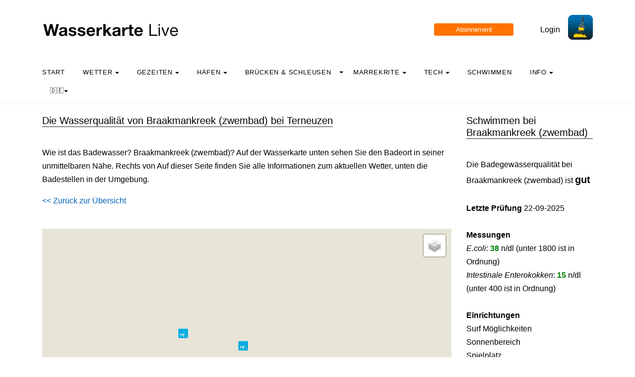

--- FILE ---
content_type: text/html; charset=UTF-8
request_url: https://wasserkarte.net/gids/zwemplek.php?naam=Braakmankreek%20(zwembad)
body_size: 9049
content:

<!DOCTYPE html>
<html lang="nl" class="no-js">

<head>
  <!-- Privacyvriendelijke tracker van Matomo via van Surfcheck -->
  <script>
    var _paq = window._paq = window._paq || [];
    _paq.push(['trackPageView']);
    _paq.push(['enableLinkTracking']);
    (function () {
      var u = "//trackme360.net/stats/";
      _paq.push(['setTrackerUrl', u + 'matomo.php']);
      _paq.push(['setSiteId', '1']);
      var d = document, g = d.createElement('script'), s = d.getElementsByTagName('script')[0];
      g.async = true; g.src = u + 'matomo.js'; s.parentNode.insertBefore(g, s);
    })();

    // Listener voor aboknop
    document.addEventListener('DOMContentLoaded', function () {
      const gidsDialogButton = document.getElementById('gids_dialog');
      if (gidsDialogButton) {
        gidsDialogButton.addEventListener('click', function () {
          window.location.href = '/gids/waterkaart_abonnement.php';
          // Of roep hier een andere JavaScript-functie aan:
          // jouwEigenJavaScriptFunctie();
        });
      }
    });

  </script>
  <!-- Einde privacyvriendelijke trackercode -->

  <!---  
NIET MEER IN GEBRUIK
<script async src="https://www.googletagmanager.com/gtag/js?id=UA-2308323-17" defer></script>
<script>
  window.dataLayer = window.dataLayer || [];
  function gtag(){dataLayer.push(arguments);}
  gtag('js', new Date());
  gtag('config', 'UA-2308323-17');
</script>
--->
  <style>
    .no-js {
      visibility: hidden;
      opacity: 0;
    }

    .js {
      visibility: visible;
      opacity: 1;
    }

    .custom-dropdown .dropbtn {
      font-size: 16px;
      border: none;
      outline: none;
      color: white;
      padding: 14px 16px;
      background-color: inherit;
      font-family: inherit;
      margin: 0;
    }

    .navbar a:hover,
    .custom-dropdown:hover .dropbtn {
      background-color: #f9f9f9;
    }

    .custom-dropdown-content {
      display: none;
      position: absolute;
      background-color: #f9f9f9;
      min-width: 160px;
      box-shadow: 0px 8px 16px 0px rgba(0, 0, 0, 0.2);
      z-index: 1;
    }

    .custom-dropdown-content a {
      float: none;
      color: black;
      padding: 12px 16px;
      text-decoration: none;
      display: block;
      text-align: left;
    }

    .custom-dropdown-content a:hover {
      background-color: #f4f4f4;
    }

    .custom-dropdown:hover .custom-dropdown-content {
      display: block;
    }

    .caret {
      display: inline-block;
      width: 0;
      height: 0;
      line-height: 100px;
      padding: 0px 0px 0px 0px;
      vertical-align: middle;
      border-top: 4px solid #000000;
      border-right: 4px solid transparent;
      border-left: 4px solid transparent;
    }

  </style>

  <meta name="description" content="Alle Daten über Braakmankreek (zwembad): Ist das Wasser sicher?">
  <title>
    Wasserqualität Braakmankreek (zwembad), Kann man sicher schwimmen? - Wasserkarte Live  </title>

  <meta charset="utf-8">
  <meta content="width=device-width, initial-scale=1, shrink-to-fit=no" name="viewport">
  <!-- <meta name="apple-itunes-app" content="app-id=1401918195"> -->

  

  <script src='js/turf.min.js'></script>
</head>

<body data-offset="300" data-spy="scroll" data-target=".site-navbar-target">
  <div class="site-wrap">
    <div class="site-mobile-menu site-navbar-target">
      <div class="site-mobile-menu-header">
        <div class="site-mobile-menu-close mt-3"></div>
      </div>
      <div class="site-mobile-menu-body"></div>
    </div>
    <div class="header-top">
      <div class="container">
        <div class="row align-items-center">
          <div class="col-12 col-lg-6 d-flex">


            <a class="site-logo" href="index.php"><img src="https://wasserkarte.net/gids/images/waterkaartlive-gids-logo-de.png" width="300" height="32" alt="Wasserkarte Live Web logo"></a>
            <a href="#" class="ml-auto d-inline-block d-lg-none site-menu-toggle js-menu-toggle text-black"><span
                class="icon-menu h3"></span></a>
          </div>
          <div class="col-12 col-lg-6 ml-auto d-flex">
            <div class="ml-md-auto top-social d-none d-lg-inline-block">
              <a class="d-inline-block p-3" href="#"></a>

              <input type="button" id="gids_dialog" class="gids_dialog" value="Abonnement" title="Abonnement">
              <a class="d-inline-block p-3" href="#"></a> <a class="d-inline-block p-3" href=https://wasserkarte.net/gids/account/account.php>Login</a>
            </div><a href=https://wasserkarte.net/><img height="50" src=https://wasserkarte.net/gids/images/waterkaart-live-icoon.webp width="50"></a>
          </div>
          <div class="col-6 d-block d-lg-none text-right"></div>

        </div>
      </div>
      <div class="site-navbar py-2 js-sticky-header site-navbar-target d-none pl-0 d-lg-block" role="banner">
        <div class="container">
          <div class="d-flex align-items-center">
            <div class="mr-auto">
              <nav class="site-navigation position-relative text-left">
                <ul class="site-menu main-menu js-clone-nav mr-auto d-none pl-0 d-lg-block">
                  <li><a class="nav-link text-left" href="https://waterkaart.net/gids/index.php">Start</a></li>                  <li class="custom-dropdown">
                    <a class="nav-link text-left dropbtnn" href="weer.php">Wetter <span
                        class="caret"></span></a>
                    <div class="custom-dropdown-content">
                      <a href="weer.php">Übersicht/Warnung</a><br>
                      <a href="actueel-weer.php">Aktuelle Wetterbeobachtungen und -vorhersagen Niederlande</a><br>
                      <a href="windverwachting.php?p=knopen">Windvorhersagekarten Niederlande</a><br>
                      <a href="windverwachting-wadden.php?p=knopen">Windvorhersage Wadden</a><br>
                      <a href="windverwachting-ijsselmeer.php?p=knopen">Windvorhersage IJsselmeer</a><br>
                      <a href="maritiem-weer.php?plaats=Scheveningen">UKW, Maritime Beobachtungen & Wellenhöhen</a><br>
                      <a href="ukmo-faxkaarten.php">UKMO Bracknell</a><br>
                      <a href="hirlam-kaarten.php">KNMI HiRLAM</a><br>
                      <a href="dwd-icon-weerkaarten.php">DWD ICON</a><br>
                      <a href="ecmwf-850.php">ECMWF 850 hPa</a><br>
                      <a href="synoptische-analyse-termijnbeoordeling.php">Synoptische Analyse KNMI</a><br>
                      <a href="pluimen-nederland.php?p=De-Bilt">Wetterfahne Niederlande</a><br>
                      <a href="satelliet-meteosat.php">Aktuelle Satellitenbilder</a><br>
                    </div>
                  </li>
                  <li class="custom-dropdown">
                    <a class="nav-link text-left dropbtnn" href="getij.php?plaats=Scheveningen">Gezeiten                      <span class="caret"></span></a>
                    <div class="custom-dropdown-content">
                      <a href="getij.php?plaats=Scheveningen">Gezeiten Niederlande</a><br>
                      <a href="waterstand.php?plaats=Lobith">Binnenwasserstände</a><br>
                      <a href="https://waterkaart.net/gids/waterstanden-kaart.php">Gezeiten und Wasserstandskarte Niederlande</a><br>
                      <a href="stroomatlas-noordzee.php?p=knopen">Nordsee-Stromatlas</a><br>
                    </div>
                  </li>
                  <li class="custom-dropdown">
                    <a class="nav-link text-left dropbtnn" href="nederlandse-jachthavens.php">Häfen                      <span class="caret"></span></a>
                    <div class="custom-dropdown-content">
                      <a href="nederlandse-jachthavens.php">Marinas auf der Wasserkarte</a><br>
                      <a href="jachthavens-Drenthe.php">Drenthe</a><br>
                      <a href="jachthavens-Flevoland.php">Flevoland</a><br>
                      <a href="jachthavens-Friesland.php">Fryslân</a><br>
                      <a href="jachthavens-Gelderland.php">Gelderland</a><br>
                      <a href="jachthavens-Groningen.php">Groningen</a><br>
                      <a href="jachthavens-Limburg.php">Limburg</a><br>
                      <a href="jachthavens-Noord-Brabant.php">Noord-Brabant</a><br>
                      <a href="jachthavens-Noord-Holland.php">Noord-Holland</a><br>
                      <a href="jachthavens-Overijssel.php">Overijssel</a><br>
                      <a href="jachthavens-Utrecht.php">Utrecht</a><br>
                      <a href="jachthavens-Zeeland.php">Zeeland</a><br>
                      <a href="jachthavens-Zuid-Holland.php">Zuid-Holland</a><br>
                      <a href="alle-jachthavens-in-Nederland.php">Alle Niederländische Häfen</a><br>
                    </div>
                  </li>
                  <li class="custom-dropdown">
                    <a class="nav-link text-left dropbtnn"
                      href="brug-en-sluistijden.php">Brücken & Schleusen</a><span class="caret"></span>
                    <div class="custom-dropdown-content">
                      <a href="brug-en-sluistijden.php">Brücken & Schleusen</a><br>
                      <a href="scheepvaartberichten-nederland.php">Aktuelle Schifffahrtsnachrichten</a><br>
                      <a href="trailerhellingen.php">Slipanlagen</a><br>
                    </div>
                  </li>
                  <li class="custom-dropdown">
                    <a class="nav-link text-left dropbtnn"
                      href="marrekrite-aanlegplaatsen-kaart.php">Marrekrite <span
                        class="caret"></span></a>
                    <div class="custom-dropdown-content">
                      <a href="marrekrite-aanlegplaatsen-kaart.php">Marrekrite Liegeplätze auf die Karte</a><br>
                      <a href="marrekrite-aanlegplaatsen-lijst.php">Liste der Marrekrite-Anlegestellen</a><br>
                    </div>
                  </li>
                  <li>
                  <li class="custom-dropdown">
                    <a class="nav-link text-left dropbtnn" href="elektrisch-varen.php">Tech <span
                        class="caret"></span></a>
                    <div class="custom-dropdown-content">
                      <a href="elektrisch-varen.php">Elektrisches Segeln - Karte Ladepunkte</a><br>
                      <a href="ais.php">AIS-Schiffspositionen</a><br>
                      <a href="wrakken.php">Wracks-Datenbank</a><br>
                    </div>
                  </li>
                  <li>
                    <a class="nav-link text-left" href="zwemplekken-nederland.php">Schwimmen</a>
                  </li>
                  <li class="custom-dropdown">
                    <a class="nav-link text-left dropbtnn" href="informatie-en-contact.php">info <span
                        class="caret"></span></a>
                    <div class="custom-dropdown-content">
                      <a href="informatie-en-contact.php">Über Wasserkarte Live</a><br>
                      <a href="account/account.php">Ihr Konto</a><br>
                      <a href="statistieken-waterkaart.php">Statistiken und Besucherzahlen</a><br>
                      <a href="https://waterkaart.net/app">Die Wasserkarte Live App herunterladen</a><br>
                      <a href="https://waterkaart.net/gids/waterkaart_abonnement.php">Abonnement</a><br>
                      <a href="informatie-en-contact.php#contact">Kontakt</a><br>
                    </div>
                  </li>
                  <li class="custom-dropdown">
                    <a class="nav-link text-left dropbtnn"
                      href="https://wasserkarte.net/gids/zwemplek.php?naam=Braakmankreek%20(zwembad)">🇩🇪<span
                        class="caret"></span></a>
                    <div class="custom-dropdown-content">
                      <a href="https://waterkaart.net/gids/zwemplek.php?naam=Braakmankreek%20(zwembad)" data-lang="nl"
                        id="nlLink">Nederlands 🇳🇱</a>
                      <a href="https://wasserkarte.net/gids/zwemplek.php?naam=Braakmankreek%20(zwembad)" data-lang="de"
                        id="deLink">Deutsch 🇩🇪</a><br>
                      <a href="https://watermaplive.net/gids/zwemplek.php?naam=Braakmankreek%20(zwembad)" data-lang="en"
                        id="enLink">English 🇬🇧</a><br>
                    </div>                    
                  </li>
                </ul>
              </nav>
            </div>
          </div>
        </div>
      </div>
    </div>
<link rel="stylesheet" href="../items/css/waterkaart.css">
<link rel="stylesheet" href="../items/css/jquery-confirm.min.css" rel="stylesheet">

<script type="text/javascript" src="../items/js/jquery.min.js"></script>
<script type="text/javascript" src="../items/js/jquery-radiocharm.js"></script>
<script type="text/javascript" src="../items/js/jquery-confirm.min.js"></script>

<link rel="stylesheet" href="../items/css/waterkaart.css">
<!--
<script type="text/javascript" src="https://maps.google.com/maps/api/js?v=3&key=AIzaSyD90CcnPAnp_6zEPFfe61SKVVh9SO-HkaI&language=nl&region=NL" async defer></script> 
<script type="text/javascript" src="../items/js/mapping.mini.js"></script>
<script type="text/javascript" src="js/waterkaart-functies-slank.js"></script>
-->

<link rel="stylesheet" href="https://unpkg.com/leaflet@1.9.4/dist/leaflet.css" integrity="sha256-p4NxAoJBhIIN+hmNHrzRCf9tD/miZyoHS5obTRR9BMY=" crossorigin="" />
<script src="https://unpkg.com/leaflet@1.9.4/dist/leaflet.js" integrity="sha256-20nQCchB9co0qIjJZRGuk2/Z9VM+kNiyxNV1lvTlZBo=" crossorigin=""></script>

<script type="text/javascript" src="js/waterkaart-functies-gids-mini.js"></script>

<script type="text/javascript">

window.onload = function () {
    
    // aNord = 52.3621;
    // aSud = 52.2919;
    // aEst = 5.4056;
    // aOvest = 5.0517;

    aNord = 51.215959118031;
    aSud = 51.415959118031;
    aEst = 3.6327494387443;
    aOvest = 3.8327494387443;

    centreerAnimatie("stop");
    
    initialize();

};

</script>

    <div class="site-section">
      <div class="container">
        <div class="row">
          <div class="col-lg-9">
            <div class="section-title">
                <h2>Die Wasserqualität von Braakmankreek (zwembad) bei Terneuzen</h2>
</div>


<p>Wie ist das Badewasser? Braakmankreek (zwembad)?  Auf der Wasserkarte unten sehen Sie den Badeort in seiner unmittelbaren Nähe. Rechts von Auf dieser Seite finden Sie alle Informationen zum aktuellen Wetter, unten die Badestellen in der Umgebung. 
<div align="left" style="margin-top: 0px;">
  <a href="#" onclick="window.history.go(-1)"><< Zurück zur Übersicht</a>
  </div><p>&nbsp</p>
<div id="map-wrapper" class="map-wrapper">
<div id="map-canvas" style="width:100%;height:500px;"></div>

<div id="over-map-zoomin" class="over-map-zoomin">
    <i></i>
</div>

<div id="over-map-gids" class="over-map-gids">
    <button id="zoomInButton" class="zoomInButton" onclick="zoomIn()"></button><br>
    <button id="zoomOutButton" class="zoomOutButton" onclick="zoomOut()"></button>
</div>

</div>
<p>&nbsp;</p>
<b><a href="https://waterkaart.net/?locatie=Terneuzen" target="_blank">Wasserkarte öffnen für Terneuzen im vollständigen Fenster</a></b><br>&nbsp;<br>Badeort in der braakmankreek, nur zugänglich über den Campingplatz<p>&nbsp;</p><p>&nbsp;</p><div class="section-title"><h2>Badeplätze in der Nähe</h2></div><b>1.</b> <b><a href="zwemplek.php?naam=Braakman-Haven-Buitenzijde-Badstrand"">Braakman haven buitenzijde badstrand</a></b>: Wasserqualität ist <b>gut</b><br><b>2.</b> <b><a href="zwemplek.php?naam=Braakmankreek-(zwembad-camping)"">Braakmankreek (zwembad camping)</a></b>: Wasserqualität ist <b>gut</b><br><p>&nbsp;</p><div class="section-title"><h2>Das Wetter in Terneuzen, jetzt:</h2></div><p><h1 style="font-size: 1.9em"><b>3.3&deg;C</b></h1><b><h4 style="margin-left: 3px; margin-top: -10px; width: 125px; font-size: 1.2em">Zwaar bewolkt</h4></b><img src="../items/images/weericonen/grote_iconen_wolkennacht.png" width="110px" style="margin-left: 140px; margin-top: -90px;" alt="Das aktuelle Wetter in Terneuzen ist Zwaar bewolkt"><br>Windstärke <b> bft</b> | <b> Knoten</b> | <b>15 km/s</b><br style="margin-top: 0px;">Windrichtung <b>NO</b><br><img src="../items/images/weericonen/windpijlen/no.png" width="40px" style="margin-left: 160px; margin-top: -30px;" alt="Windpfeil"><br><b>Heute: </b> Bewolkt en van het oosten uit af en toe lichte (natte) sneeuw.<p>&nbsp;</p><a href="https://waterkaart.net/gids/actueel-weer.php?plaatsnaam=Terneuzen"><b>Erweiterte Wettervorhersage für Terneuzen (click)</b></a><p>&nbsp;</p><p>&nbsp;</p>
            <div class="section-title">
              <h2>Übernachten in der Nähe?</h2>
            </div>
            
            <div id="tt_accomodatie_container" style="min-height: 200px;">
                <p style="text-align:center; color: #666;">
                    <i class="fa fa-spinner fa-spin"></i> Accommodaties in de buurt zoeken...
                </p>
            </div>

            <script>
            // Wacht tot de paginastructuur geladen is
            document.addEventListener("DOMContentLoaded", function() {
                fetch("https://wasserkarte.net/exp/tt/ophalen_tt.php?bron=wk_jh&lat=51.315959118031&lon=3.7327494387443&ismobiel=&userLang=de")
                .then(response => {
                    if (!response.ok) {
                        throw new Error("Netwerk respons was niet ok");
                    }
                    return response.text();
                })
                .then(html => {
                    // Plaats de opgehaalde HTML in de container
                    document.getElementById("tt_accomodatie_container").innerHTML = html;
                })
                .catch(error => {
                    console.error("Fout bij ophalen accommodaties:", error);
                    document.getElementById("tt_accomodatie_container").innerHTML = "<p>Er konden geen accommodaties worden geladen.</p>";
                });
            });
            </script>
            
            <p>&nbsp;</p>



<p>&nbsp;</p>
          </div>
          <div class="col-lg-3">
            <div class="section-title">
              <h2>Schwimmen bei Braakmankreek (zwembad)</h2>
            </div><p>
            <div id="data"></div>
            Die Badegewässerqualität bei Braakmankreek (zwembad) ist  <b><font style="font-size: 125%;">gut</font></b><br>&nbsp;<br><b>Letzte Prüfung</b> 22-09-2025<br>&nbsp;<br><b>Messungen</b><p><i>E.coli</i>: <font style="color: green;"><b>38</b></font> n/dl (unter 1800 ist in Ordnung)<br><i>Intestinale Enterokokken</i>: <font style="color: green;"><b>15</b></font> n/dl (unter 400 ist in Ordnung)<br>&nbsp;<br><b>Einrichtungen</b><br>Surf Möglichkeiten<br>Sonnenbereich<br>Spielplatz<br>Eintrittsgeld<br>Imbiss<br>Spielgeräte<br>Mit öffentlichen Verkehrsmitteln erreichbar<br>Umkleidekabine<br>WC / Toiletten<br>Frischwasser<br>Abfallbehälter<br>Zwemzone getrennt<br>Schwimmende Linie<br>Fahrradschuppen<br>Absteigende Boden<br><br>&nbsp;<br><b>Wassertemperatur</b><br> <h3>~4.8°C</h3>Messzeit: 28 januari, 20:10<br> <a href=#meerinfo>(mehr Infos)</a><br>&nbsp;<br><b>Adresse</b><br>Konijnenlaan, Terneuzen<br>&nbsp;<br><b>Verwalter</b><br>Haben Sie Fragen zu diesem Badeort? Kontaktieren Sie den Verwalter:<br><br>Provincie Zeeland<br><a href="mailto:Provincie@zeeland.nl">Provincie@zeeland.nl</a><br>Telefon: <a href="tel:0118-631700">0118-631700</a><br><a href="http://www.zeeland.nl" target="_blank">http://www.zeeland.nl</a><br>&nbsp;<br><div id=meerinfo></div><div class="section-title" id="infobord">
            <h2>Achtung</h2>
          </div><p>Der <b>Wassertemperaturwert</b> stammt von der nächstgelegenen offiziellen Rijkswaterstaat-Messstation und ist ein Näherungswert für diesen Standort. Berücksichtigen Sie immer die örtlichen Gegebenheiten, in tieferem Wasser ist es meist kälter als am Ufer!<br>&nbsp;</br>Die <b>Wasserqualitätsmessung</b> basiert auf der Bakterienmenge in Nanogramm pro Deziliter (n/dl). Dabei handelt es sich um die Darmbakterien Escherichia coli (E.coli) und Intestinale enterokokken, die in den Fäkalien von Tieren und Menschen vorkommen. Ein plötzlich auftretender hoher Wert hängt oft mit Vogelkot im Wasser zusammen, kann aber durchaus auch andere Ursachen haben. Es ist nicht ratsam, in Wasser zu baden, in dem diese Werte über den Normen liegen. Die Wasserbehörde kontrolliert die Badegewässer auch auf andere Verunreinigungen wie Blaualgen oder andere giftige Algen sowie auf allgemeine Sicherheitsmerkmale.<br>&nbsp;<p>Weitere Informationen zu diesem Badeort finden Sie unter <a href="https://www.zwemwater.nl/home?id=1968" target="_blank">Zwemwater.nl</a>          
            </div>
        </div>        
      </div>
    </div>

        
        <div class="site-section subscribe bg-light">
  <div class="container">
    <form action="#" class="row align-items-center">
      <div class="col-sm-5 mr-auto">
        <h2>Über Wasserkarte Live</h2>
        <p>Wasserkarte Live ist eine Website und App zum Thema Wasser für Deutschland, die Niederlande, Belgien und große Teile Europas. Hier finden Sie die wichtigsten Informationen, die Sie als Nautiker, Wassersportler, Schwimmer, Wasserliebhaber oder Wetterbegeisterter benötigen. Schnell und vollständig.<p>Haben Sie gute Ideen oder Vorschläge, möchten Sie zusammenarbeiten oder Daten wiederverwenden? Lassen Sie es uns wissen, <a href="informatie-en-contact.php">wir würden uns freuen, von Ihnen zu hören!</a><br>&nbsp;<br><b><a href="gratis_waterdata.php ">Wasserkarte Live kostenlos auf Ihrer Website</a></b></p>
      </div>
      <div class="col-sm-3 ml-auto">
        <p>
          <b>Möchten Sie mehr über Wasserkarte Live erfahren?</b><br>
          Surfcheck / Waterkaart Live<br>
          Rijn en Schiekade 115 F<br>
          2311 AS Leiden (NL)<br>
          <a href="https://wasserkarte.net/gids/telefonisch-contact.php">Kontakt aufnehmen</a><br>          Kvk: 61380431<br>
          <br><a href="mailto:post@waterkaart.net">post@waterkaart.net</a>
          <br>&nbsp;<br><b><a href="
                  
                   https://wasserkarte.net/gids/wasserkarte-live-fragen-und-antworten.php                  
                  ">Häufig gestellte Fragen</a></b>
        </p>
      </div>
      <div class="col-sm-3 ml-auto">
        <p style="text-align:left">
          <b style="margin-top:-20px">Wasserkarte Live herunterladen</b><br>
          <img src="https://wasserkarte.net/gids/images/Waterkaart-Live-screenshot-iPad.webp" alt="Wasserkarte Live herunterladen" width="180" height="138">          <br>&nbsp;<br><a href="https://play.google.com/store/apps/details?id=com.surfcheck.waterkaart"
            target="_blank">
            <img src="../items/images/google_play_waterkaart_nederland.webp" alt="Laden Sie Wasserkarte Live herunter, die App für Android" width="80"
              height="24" style="margin-left: 3%;"></a>
          <a href="https://apps.apple.com/de/app/waterkaart-nederland/id1401918195"
            target="_blank">&nbsp;
            <img src="../items/images/app_store_waterkaart_nederland.webp" alt="Wasserkarte Live herunterladen, die App für iPhone und iPad" width="80"
              height="24"></a>
        </p>
      </div>
    </form>
  </div>
</div>
<div class="footer">
  <div class="container">
    <div class="row">
      <div class="col-12">
        <div class="copyright">
          <p>
            Copyright &copy;
            2026 Surfcheck | <a href="                  
                  
                  https://wasserkarte.net                                    
                  " target="_blank">Wasserkarte Live</a>, <a href="https://zeeweer.nl"
              target="_blank">Seewetter</a>, <a href="https://zeeweer.nl/stroomatlas"
              target="_blank">Strömungsatlas</a> und <a href="https://zeeweer.nl/getij/"
              target="_blank">Die Gezeiten</a>: nautische Daten für <a
              href="statistieken-waterkaart.php">mehr als eineinhalb Millionen Besucher pro Jahr!</a>
          </p>
          <p><i>Dies ist eine <a href="https://wasserkarte.net/gids/informatie-en-contact.php#privacyvriendelijk">datenschutzfreundliche Website</a></i></p>
        </div>
      </div>
    </div>
  </div>
</div>
</div><!-- .site-wrap -->
<!-- loader -->
<div class="show fullscreen" id="loader">
  <svg class="circular" height="48" width="48">
    <circle class="path-bg" cx="24" cy="24" fill="none" r="22" stroke="#eeeeee" stroke-width="4"></circle>
    <circle class="path" cx="24" cy="24" fill="none" r="22" stroke="#ff5e15" stroke-miterlimit="10" stroke-width="4">
    </circle>
  </svg>
</div>

<script src="js/jquery-3.3.1.min.js"></script><script src="js/aos.js"></script>
<script src="js/main-wk.js"></script>
<script src="js/jquery.sticky.js"></script>

<link href="../items/css/mapbox-gl.css" rel="stylesheet">
    <script type="text/javascript" src="../items/js/mapbox-gl.js"></script>
    <script type="text/javascript" src="../items/js/leaflet-mapbox-gl.js"></script><link href="https://waterkaart.net/items/css/maplibre-gl.css" rel="stylesheet" />
<script src="https://waterkaart.net/items/js/maplibre-gl.js"></script>
<script src="https://waterkaart.net/items/js/leaflet-maplibre-gl.js"></script>
<!-- Add fancyBox main JS and CSS files -->
<script type="text/javascript" src="items/source/jquery.fancybox.js?v=2.1.5"></script>
<link rel="stylesheet" type="text/css" href="items/source/jquery.fancybox.css?v=2.1.5" media="screen" />

<script type="text/javascript">
  $(document).ready(function () {
    /*
     *  Simple image gallery. Uses default settings
     */

    $('.fancybox').fancybox();

    /*
     *  Different effects
     */

    // Remove padding, set opening and closing animations, close if clicked and disable overlay
    $(".fancybox-effects-d").fancybox({
      padding: 0,

      openEffect: 'elastic',
      openSpeed: 150,

      closeEffect: 'elastic',
      closeSpeed: 150,

      closeClick: true,

      helpers: {
        overlay: null
      }
    });

  });
</script>
<!-- einde fancybox -->

<!-- layout zonder layout flash voorkomen, ism header -->
<script>(function (H) { H.className = H.className.replace(/\bno-js\b/, 'js') })(document.documentElement)</script>

</div>
</div>
</body>

<link href="css/bootstrap.min.css" rel="stylesheet">
<link href="css/style.css" rel="stylesheet">



</html>
        <script type="text/javascript">
        var breedte=window.innerWidth,hoogte=window.innerHeight,marge=breedte-20,vanaf_top=hoogte-110;marge>400&&(marge=380);var dialog=new Messi('',{width:marge,height:80,center:!1,padding:"10px",animate:{open:"bounceInLeft",close:"bounceOutRight"},position:{top:vanaf_top,left:10}}),vanaf_top_oud=0;window.addEventListener("resize",e=>{var n=window.innerHeight-110,t=n-vanaf_top,o=document.getElementsByClassName("messi-box");if(vanaf_top_oud<n){var a=o[0],i=parseInt(a.style.marginTop,10)||0,r=10;!function e(){i<70&&(requestAnimationFrame(e),a.style.marginTop=i+"px",i+=r)}()}else o[0].style.marginTop=t+"px";vanaf_top_oud=n});
    </script>

--- FILE ---
content_type: text/html; charset=UTF-8
request_url: https://wasserkarte.net/exp/tt/ophalen_tt.php?bron=wk_jh&lat=51.315959118031&lon=3.7327494387443&ismobiel=&userLang=de
body_size: 683
content:
<div style='display: flex; flex-direction: row; justify-content: flex-start; align-items: flex-start; flex-wrap: wrap;'><div style='width: 500px; height: auto; border: 0px solid #ccc; padding: 5px; display: flex; flex-direction: row; margin-right: 10px; margin-bottom: 10px;'><img src='https://nature.house/cdn-cgi/imagedelivery/8Ahqf8RmIwfc0e1N5qGmxg/cfc1eab7-32c3-4488-9df3-14aeee241400/rotate=0,fit=cover,width=760,height=490' alt='Naturhaus in Biervliet' style='width: 125px; height: auto; object-fit: cover; margin: 0 5px 0 0;'><div style='display: flex; flex-direction: column; justify-content: space-between;'><a href='https://www.natuurhuisje.nl/travel?tt=25355_1152087_442926_&amp;r=https%3A%2F%2Fwww.naturhaeuschen.de%2Fferienhaus%2F89209' target='_blank' style='font-weight: bold; text-decoration: none; color: #000; margin-left: 5px;'>Naturhaus in Biervliet</a><p style='font-size: 0.9em; margin: 0; margin-left: 5px;'>Dies ist ein attraktives Naturhaus in Biervliet, gelegen in Zeeuws-Vlaanderen. Diese komfortable Ferienwohnung ist für 2 bis 8 Personen geeignet und eine wunderbare Basis für all...</p><p style='font-size: 1.0em; margin: 0; margin-left: 5px;'><b><a href='https://www.natuurhuisje.nl/travel?tt=25355_1152087_442926_&amp;r=https%3A%2F%2Fwww.naturhaeuschen.de%2Fferienhaus%2F89209' target='_blank'>Mehr lesen >></a></b></p></div></div><div style='width: 500px; height: auto; border: 0px solid #ccc; padding: 5px; display: flex; flex-direction: row; margin-right: 10px; margin-bottom: 10px;'><img src='https://nature.house/cdn-cgi/imagedelivery/8Ahqf8RmIwfc0e1N5qGmxg/88b16f02-a15b-4172-0baf-4c77efe85d00/rotate=0,fit=cover,width=760,height=490' alt='' style='width: 125px; height: auto; object-fit: cover; margin: 0 5px 0 0;'><div style='display: flex; flex-direction: column; justify-content: space-between;'><a href='https://www.natuurhuisje.nl/travel?tt=25355_1152087_442926_&amp;r=https%3A%2F%2Fwww.naturhaeuschen.de%2Fferienhaus%2F72147' target='_blank' style='font-weight: bold; text-decoration: none; color: #000; margin-left: 5px;'></a><p style='font-size: 0.9em; margin: 0; margin-left: 5px;'>....</p><p style='font-size: 1.0em; margin: 0; margin-left: 5px;'><b><a href='https://www.natuurhuisje.nl/travel?tt=25355_1152087_442926_&amp;r=https%3A%2F%2Fwww.naturhaeuschen.de%2Fferienhaus%2F72147' target='_blank'>Mehr lesen >></a></b></p></div></div></div>

--- FILE ---
content_type: text/html; charset=UTF-8
request_url: https://wasserkarte.net/items/php/dbase_ophalen.php
body_size: 122470
content:
[{"RWS_Id":"","name":"Braakmankreek (zwembad)","lat":"51.315959118031","lng":"3.7327494387443","lnk":"<font style='font-size: 130%;'>Good swimming water ~ 4.7&deg;C<p><\/font><p><font style='font-size: 100%;'><i>More <a href='https:\/\/waterkaart.net\/gids\/zwemplek.php?naam=Braakmankreek-%28zwembad%29' target='_blank'>details and photos<\/a> can be found in the <a href='https:\/\/waterkaart.net\/gids\/zwemplek.php?naam=Braakmankreek-%28zwembad%29' target='_blank'>Water Map Live Guide<\/a><\/i><\/font>","verkeersbord":"","icoo":"zwemwater_veilig","icol":"","icot":"","extradata":"","geoid":"","updatetijd":"","hoogte":"","breedte":"","kolkarray":[]},{"RWS_Id":"","name":"Braakmankreek (zwembad camping)","lat":"51.317325162951","lng":"3.722363942","lnk":"<font style='font-size: 130%;'>Good swimming water ~ 4.7&deg;C<p><\/font><p><font style='font-size: 100%;'><i>More <a href='https:\/\/waterkaart.net\/gids\/zwemplek.php?naam=Braakmankreek-%28zwembad-camping%29' target='_blank'>details and photos<\/a> can be found in the <a href='https:\/\/waterkaart.net\/gids\/zwemplek.php?naam=Braakmankreek-%28zwembad-camping%29' target='_blank'>Water Map Live Guide<\/a><\/i><\/font>","verkeersbord":"","icoo":"zwemwater_veilig","icol":"","icot":"","extradata":"","geoid":"","updatetijd":"","hoogte":"","breedte":"","kolkarray":[]},{"RWS_Id":"","name":"Zijkanaal H (Kanaal van Gent naar Terneuzen)","lat":"51.22223693415","lng":"3.80541324775381","lnk":"[{\"lat\": 51.22223693415, \"lng\": 3.80541324775381},{\"lat\": 51.22239818975, \"lng\": 3.80273046782019},{\"lat\": 51.2283527892859, \"lng\": 3.80163690067869}]","verkeersbord":"","icoo":"RWS_vaarwegen","icol":"","icot":"","extradata":"","geoid":"","updatetijd":"","hoogte":"","breedte":"","kolkarray":[]},{"RWS_Id":"","name":"Zijkanaal E (Kanaal van Gent naar Terneuzen)","lat":"51.2355529498156","lng":"3.80618526804377","lnk":"[{\"lat\": 51.2355529498156, \"lng\": 3.80618526804377},{\"lat\": 51.2337419568197, \"lng\": 3.80457227495631},{\"lat\": 51.233055319985, \"lng\": 3.80432390451818},{\"lat\": 51.2303755462075, \"lng\": 3.80427325309432}]","verkeersbord":"","icoo":"RWS_vaarwegen","icol":"","icot":"","extradata":"","geoid":"","updatetijd":"","hoogte":"","breedte":"","kolkarray":[]},{"RWS_Id":"","name":"Braakmanhaven","lat":"51.350582390872","lng":"3.76507696156533","lnk":"[{\"lat\": 51.350582390872, \"lng\": 3.76507696156533},{\"lat\": 51.3479706716405, \"lng\": 3.76458907035699},{\"lat\": 51.3424229568623, \"lng\": 3.76207733887073},{\"lat\": 51.3406118368611, \"lng\": 3.76252850751761},{\"lat\": 51.3383928550948, \"lng\": 3.76850697076095}]","verkeersbord":"","icoo":"RWS_vaarwegen","icol":"","icot":"","extradata":"","geoid":"","updatetijd":"","hoogte":"","breedte":"","kolkarray":[]},{"RWS_Id":"","name":"Hashaven","lat":"51.2776513032335","lng":"3.84076685912295","lnk":"[{\"lat\": 51.2776513032335, \"lng\": 3.84076685912295},{\"lat\": 51.2723309743139, \"lng\": 3.84564752154268}]","verkeersbord":"","icoo":"RWS_vaarwegen","icol":"","icot":"","extradata":"","geoid":"","updatetijd":"","hoogte":"","breedte":"","kolkarray":[]},{"RWS_Id":"","name":"Maximum snelheid, Zijkanaal C naar de Axelsche Sassing","lat":"51.2776513032335","lng":"3.84076685912295","lnk":"Beroepsvaart:   9 km\/u (diepgang van > 10m).<br \/>\r\nBeroepsvaart: 12 km\/u (diepgang van > 4,5m en < 10m).<br \/>\r\nBeroepsvaart: 16 km\/u (diepgang van < 4,5m).","verkeersbord":"","icoo":"snelheid_waarsch","icol":"","icot":"","extradata":"","geoid":"","updatetijd":"","hoogte":"","breedte":"","kolkarray":[]},{"RWS_Id":"","name":"Westbuitenhaven, Kanaal van Gent naar Terneuzen","lat":"51.3283715288874","lng":"3.81709601908972","lnk":"[{\"lat\": 51.3283715288874, \"lng\": 3.81709601908972},{\"lat\": 51.3301595283421, \"lng\": 3.81568566273972},{\"lat\": 51.3360879844306, \"lng\": 3.81131964323081},{\"lat\": 51.3368123543882, \"lng\": 3.81103631871795},{\"lat\": 51.3377386865133, \"lng\": 3.81106177872462},{\"lat\": 51.3398282860543, \"lng\": 3.81134853701081},{\"lat\": 51.3432069546631, \"lng\": 3.8118923120868},{\"lat\": 51.3432612586063, \"lng\": 3.81191914875777}]","verkeersbord":"","icoo":"RWS_vaarwegen","icol":"","icot":"","extradata":"","geoid":"","updatetijd":"","hoogte":"","breedte":"","kolkarray":[]},{"RWS_Id":"","name":"Maximum snelheid, Kanaal van Gent naar Terneuzen met de Zijkanalen en havens","lat":"51.3368123543882","lng":"3.81103631871795","lnk":"<br \/>\r\nBeroepsvaart: 9 km\/u (diepgang van > 10m).<br \/>\r\nBeroepsvaart: 12 km\/u (diepgang van > 4,5m en < 10m).<br \/>\r\nBeroepsvaart: 16 km\/u (diepgang van < 4,5m).","verkeersbord":"","icoo":"snelheid_waarsch","icol":"","icot":"","extradata":"","geoid":"","updatetijd":"","hoogte":"","breedte":"","kolkarray":[]},{"RWS_Id":"","name":"Zijkanaal C te Sluiskil","lat":"51.2723309743139","lng":"3.84564752154268","lnk":"[{\"lat\": 51.2723309743139, \"lng\": 3.84564752154268},{\"lat\": 51.2715760721777, \"lng\": 3.84634653976443},{\"lat\": 51.2713441805973, \"lng\": 3.84784485608651},{\"lat\": 51.2709073786267, \"lng\": 3.84880543473867},{\"lat\": 51.268640928269, \"lng\": 3.85828270877059},{\"lat\": 51.2682291167104, \"lng\": 3.8590989865565},{\"lat\": 51.2678598241016, \"lng\": 3.86041540642279},{\"lat\": 51.2678349666049, \"lng\": 3.86126174710562},{\"lat\": 51.2679355339214, \"lng\": 3.86207524771059},{\"lat\": 51.2687769347667, \"lng\": 3.86866813974539}]","verkeersbord":"","icoo":"RWS_vaarwegen","icol":"","icot":"","extradata":"","geoid":"","updatetijd":"","hoogte":"","breedte":"","kolkarray":[]},{"RWS_Id":"","name":"Maximum snelheid, Zijkanaal C naar de Axelsche Sassing","lat":"51.2709073786267","lng":"3.84880543473867","lnk":"Beroepsvaart:   9 km\/u (diepgang van > 10m).<br \/>\r\nBeroepsvaart: 12 km\/u (diepgang van > 4,5m en < 10m).<br \/>\r\nBeroepsvaart: 16 km\/u (diepgang van < 4,5m).","verkeersbord":"","icoo":"snelheid_waarsch","icol":"","icot":"","extradata":"","geoid":"","updatetijd":"","hoogte":"","breedte":"","kolkarray":[]},{"RWS_Id":"","name":"Westbuitenhaven te Terneuzen","lat":"51.3348562820561","lng":"3.81724924717949","lnk":"[{\"lat\": 51.3348562820561, \"lng\": 3.81724924717949},{\"lat\": 51.3354909587085, \"lng\": 3.8169618097993},{\"lat\": 51.3362912059206, \"lng\": 3.81666247180308},{\"lat\": 51.3370065365843, \"lng\": 3.81638114959603},{\"lat\": 51.3373323837135, \"lng\": 3.81618834770356},{\"lat\": 51.337580719451, \"lng\": 3.81593582290343},{\"lat\": 51.339828711869, \"lng\": 3.81129411875762}]","verkeersbord":"","icoo":"RWS_vaarwegen","icol":"","icot":"","extradata":"","geoid":"","updatetijd":"","hoogte":"","breedte":"","kolkarray":[]},{"RWS_Id":"","name":"Maximum snelheid, Route via Middensluis\/Westbuitenhaven naar de Westerschelde","lat":"51.3362912059206","lng":"3.81666247180308","lnk":"Beroepsvaart:   9 km\/u (diepgang van > 10m).<br \/>\r\nBeroepsvaart: 12 km\/u (diepgang van > 4,5m en < 10m).<br \/>\r\nBeroepsvaart: 16 km\/u (diepgang van < 4,5m).","verkeersbord":"","icoo":"snelheid_waarsch","icol":"","icot":"","extradata":"","geoid":"","updatetijd":"","hoogte":"","breedte":"","kolkarray":[]},{"RWS_Id":"","name":"Schaar van Spijkerplaat","lat":"51.3957002445432","lng":"3.70175034275176","lnk":"[{\"lat\": 51.3957002445432, \"lng\": 3.70175034275176},{\"lat\": 51.402842172262, \"lng\": 3.68829594317257},{\"lat\": 51.4116050608737, \"lng\": 3.67731237279921},{\"lat\": 51.4178889767396, \"lng\": 3.66382028167363},{\"lat\": 51.4186282625627, \"lng\": 3.64669022725083},{\"lat\": 51.4178870251787, \"lng\": 3.62612272176542},{\"lat\": 51.4240435624861, \"lng\": 3.61846480388564},{\"lat\": 51.4257614136682, \"lng\": 3.57539249920166},{\"lat\": 51.4259606327384, \"lng\": 3.57093001190942},{\"lat\": 51.4273581627031, \"lng\": 3.55893079671737}]","verkeersbord":"","icoo":"RWS_vaarwegen","icol":"","icot":"","extradata":"","geoid":"","updatetijd":"","hoogte":"","breedte":"","kolkarray":[]},{"RWS_Id":"","name":"Toeleidingskanaal naar de Oostbuitenhaven","lat":"51.3348927194259","lng":"3.81996060943108","lnk":"[{\"lat\": 51.3348927194259, \"lng\": 3.81996060943108},{\"lat\": 51.3363452398705, \"lng\": 3.81966690486439},{\"lat\": 51.3381446776539, \"lng\": 3.81922387587864}]","verkeersbord":"","icoo":"RWS_vaarwegen","icol":"","icot":"","extradata":"","geoid":"","updatetijd":"","hoogte":"","breedte":"","kolkarray":[]},{"RWS_Id":"","name":"Maximum snelheid, Toeleidingskanaal via de Oostsluis\/Oostbuitenhaven naar de Westerschelde","lat":"51.3348927194259","lng":"3.81996060943108","lnk":"Beroepsvaart: 12 km\/u (diepgang van > 4,5m en < 10m).<br \/>\r\nBeroepsvaart: 16 km\/u (diepgang van < 4,5m).","verkeersbord":"","icoo":"snelheid_waarsch","icol":"","icot":"","extradata":"","geoid":"","updatetijd":"","hoogte":"","breedte":"","kolkarray":[]},{"RWS_Id":"","name":"Springergeul","lat":"51.358398749602","lng":"3.71596719539177","lnk":"[{\"lat\": 51.358398749602, \"lng\": 3.71596719539177},{\"lat\": 51.3589047628318, \"lng\": 3.71360570123632},{\"lat\": 51.3597590181103, \"lng\": 3.71047401260234},{\"lat\": 51.3602129222589, \"lng\": 3.70895273764403},{\"lat\": 51.3605678746787, \"lng\": 3.70783022622736},{\"lat\": 51.3622539728669, \"lng\": 3.70333780554949},{\"lat\": 51.3631496749742, \"lng\": 3.70177730435673},{\"lat\": 51.364398839942, \"lng\": 3.69965651554736},{\"lat\": 51.3656370252474, \"lng\": 3.69743721433881},{\"lat\": 51.3660641568089, \"lng\": 3.6967070209568},{\"lat\": 51.3665492234918, \"lng\": 3.69603547570592},{\"lat\": 51.3702643948998, \"lng\": 3.6910791731625},{\"lat\": 51.3741688917714, \"lng\": 3.68639627683746},{\"lat\": 51.3752822091923, \"lng\": 3.68476611760917},{\"lat\": 51.3769040330503, \"lng\": 3.68222978305049}]","verkeersbord":"","icoo":"RWS_vaarwegen","icol":"","icot":"","extradata":"","geoid":"","updatetijd":"","hoogte":"","breedte":"","kolkarray":[]},{"RWS_Id":"","name":"Zijkanaal D (Kanaal van Gent naar Terneuzen)","lat":"51.2608517109799","lng":"3.82908861686128","lnk":"[{\"lat\": 51.2608517109799, \"lng\": 3.82908861686128},{\"lat\": 51.267808673022, \"lng\": 3.83327219884638}]","verkeersbord":"","icoo":"RWS_vaarwegen","icol":"","icot":"","extradata":"","geoid":"","updatetijd":"","hoogte":"","breedte":"","kolkarray":[]},{"RWS_Id":"","name":"Noorderkanaalhaven","lat":"51.3189944737288","lng":"3.82509361521519","lnk":"[{\"lat\": 51.3189944737288, \"lng\": 3.82509361521519},{\"lat\": 51.3196980747132, \"lng\": 3.82795333518807},{\"lat\": 51.3187297919394, \"lng\": 3.83016706299531}]","verkeersbord":"","icoo":"RWS_vaarwegen","icol":"","icot":"","extradata":"","geoid":"","updatetijd":"","hoogte":"","breedte":"","kolkarray":[]},{"RWS_Id":"","name":"Zijkanaal B (Kanaal van Gent naar Terneuzen)","lat":"51.2744120407023","lng":"3.83715317015832","lnk":"[{\"lat\": 51.2744120407023, \"lng\": 3.83715317015832},{\"lat\": 51.2683354794259, \"lng\": 3.83362362415392}]","verkeersbord":"","icoo":"RWS_vaarwegen","icol":"","icot":"","extradata":"","geoid":"","updatetijd":"","hoogte":"","breedte":"","kolkarray":[]},{"RWS_Id":"","name":"Zijkanaal F (Kanaal van Gent naar Terneuzen)","lat":"51.2311373980191","lng":"3.8080702200996","lnk":"[{\"lat\": 51.2311373980191, \"lng\": 3.8080702200996},{\"lat\": 51.2309577742213, \"lng\": 3.80940810568389},{\"lat\": 51.2307104379163, \"lng\": 3.8097316428832},{\"lat\": 51.2295522891372, \"lng\": 3.81117474958533}]","verkeersbord":"","icoo":"RWS_vaarwegen","icol":"","icot":"","extradata":"","geoid":"","updatetijd":"","hoogte":"","breedte":"","kolkarray":[]},{"RWS_Id":"","name":"Zuiderkanaalhaven","lat":"51.3169520563367","lng":"3.82631108903856","lnk":"[{\"lat\": 51.3169520563367, \"lng\": 3.82631108903856},{\"lat\": 51.3173439603411, \"lng\": 3.82872223861156},{\"lat\": 51.3139812164726, \"lng\": 3.83609554513349}]","verkeersbord":"","icoo":"RWS_vaarwegen","icol":"","icot":"","extradata":"","geoid":"","updatetijd":"","hoogte":"","breedte":"","kolkarray":[]},{"RWS_Id":"","name":"Massagoedhaven","lat":"51.3120173449922","lng":"3.8290615626784","lnk":"[{\"lat\": 51.3120173449922, \"lng\": 3.8290615626784},{\"lat\": 51.3125455146829, \"lng\": 3.83158259737719},{\"lat\": 51.3108165987547, \"lng\": 3.83473976794861}]","verkeersbord":"","icoo":"RWS_vaarwegen","icol":"","icot":"","extradata":"","geoid":"","updatetijd":"","hoogte":"","breedte":"","kolkarray":[]},{"RWS_Id":"","name":"Zijkanaal G (Kanaal van Gent naar Terneuzen)","lat":"51.2241581540636","lng":"3.80587669795522","lnk":"[{\"lat\": 51.2241581540636, \"lng\": 3.80587669795522},{\"lat\": 51.2243096345322, \"lng\": 3.80379547023613},{\"lat\": 51.2258931178786, \"lng\": 3.80388395523481},{\"lat\": 51.2270183155349, \"lng\": 3.80398827352127}]","verkeersbord":"","icoo":"RWS_vaarwegen","icol":"","icot":"","extradata":"","geoid":"","updatetijd":"","hoogte":"","breedte":"","kolkarray":[]},{"RWS_Id":"","name":"Zijkanaal A te Terneuzen","lat":"51.3241612494818","lng":"3.82490271575183","lnk":"[{\"lat\": 51.3241612494818, \"lng\": 3.82490271575183},{\"lat\": 51.3256302052307, \"lng\": 3.82516818843796},{\"lat\": 51.3315830041716, \"lng\": 3.82325700025442},{\"lat\": 51.3326201808792, \"lng\": 3.82484318598237}]","verkeersbord":"","icoo":"RWS_vaarwegen","icol":"","icot":"","extradata":"","geoid":"","updatetijd":"","hoogte":"","breedte":"","kolkarray":[]},{"RWS_Id":"","name":"Terneuzen, haven te","lat":"51.3430505622232","lng":"3.82833350918579","lnk":"[{\"lat\": 51.3430505622232, \"lng\": 3.82833350918579},{\"lat\": 51.3420960651256, \"lng\": 3.82757087221645},{\"lat\": 51.3415290019895, \"lng\": 3.8271337594408},{\"lat\": 51.3405692710819, \"lng\": 3.82564791449404}]","verkeersbord":"","icoo":"RWS_vaarwegen","icol":"","icot":"","extradata":"","geoid":"","updatetijd":"","hoogte":"","breedte":"","kolkarray":[]},{"RWS_Id":"","name":"Zevenaarhaven","lat":"51.3059262192742","lng":"3.83139179362908","lnk":"[{\"lat\": 51.3059262192742, \"lng\": 3.83139179362908},{\"lat\": 51.3061149564444, \"lng\": 3.83273359543852},{\"lat\": 51.2998031047874, \"lng\": 3.84145216628888}]","verkeersbord":"","icoo":"RWS_vaarwegen","icol":"","icot":"","extradata":"","geoid":"","updatetijd":"","hoogte":"","breedte":"","kolkarray":[]},{"RWS_Id":"","name":"Toeleidingskanaal naar Middensluis Terneuzen","lat":"51.3189936250772","lng":"3.8250382331677","lnk":"[{\"lat\": 51.3189936250772, \"lng\": 3.8250382331677},{\"lat\": 51.3204180073679, \"lng\": 3.82534215543958},{\"lat\": 51.3216169918875, \"lng\": 3.82596225132456},{\"lat\": 51.3222241757137, \"lng\": 3.82587959039649},{\"lat\": 51.3241606257349, \"lng\": 3.82484770582407},{\"lat\": 51.3255525666179, \"lng\": 3.82388566859851},{\"lat\": 51.3309393010372, \"lng\": 3.82096514075377},{\"lat\": 51.3320394230551, \"lng\": 3.82056798555348}]","verkeersbord":"","icoo":"RWS_vaarwegen","icol":"","icot":"","extradata":"","geoid":"","updatetijd":"","hoogte":"","breedte":"","kolkarray":[]},{"RWS_Id":"","name":"Maximum snelheid, Route via Middensluis\/Westbuitenhaven naar de Westerschelde","lat":"51.3222241757137","lng":"3.82587959039649","lnk":"Beroepsvaart:   9 km\/u (diepgang van > 10m).<br \/>\r\nBeroepsvaart: 12 km\/u (diepgang van > 4,5m en < 10m).<br \/>\r\nBeroepsvaart: 16 km\/u (diepgang van < 4,5m).","verkeersbord":"","icoo":"snelheid_waarsch","icol":"","icot":"","extradata":"","geoid":"","updatetijd":"","hoogte":"","breedte":"","kolkarray":[]},{"RWS_Id":"","name":"Westerschelde, Kanaal van Gent naar Terneuzen","lat":"51.3432612586063","lng":"3.81191914875777","lnk":"[{\"lat\": 51.3432612586063, \"lng\": 3.81191914875777},{\"lat\": 51.3461186168738, \"lng\": 3.8138352472886}]","verkeersbord":"","icoo":"RWS_vaarwegen","icol":"","icot":"","extradata":"","geoid":"","updatetijd":"","hoogte":"","breedte":"","kolkarray":[]},{"RWS_Id":"","name":"Maximum snelheid, Kanaal van Gent naar Terneuzen met de Zijkanalen en havens","lat":"51.3432612586063","lng":"3.81191914875777","lnk":"<br \/>\r\nBeroepsvaart: 9 km\/u (diepgang van > 10m).<br \/>\r\nBeroepsvaart: 12 km\/u (diepgang van > 4,5m en < 10m).<br \/>\r\nBeroepsvaart: 16 km\/u (diepgang van < 4,5m).","verkeersbord":"","icoo":"snelheid_waarsch","icol":"","icot":"","extradata":"","geoid":"","updatetijd":"","hoogte":"","breedte":"","kolkarray":[]},{"RWS_Id":"","name":"Zelzate (B), haven te","lat":"51.2104031372207","lng":"3.8024170192285","lnk":"[{\"lat\": 51.2104031372207, \"lng\": 3.8024170192285},{\"lat\": 51.2098037243907, \"lng\": 3.80387480442731},{\"lat\": 51.2092763741359, \"lng\": 3.80427924959029},{\"lat\": 51.2089427799784, \"lng\": 3.80423771858957},{\"lat\": 51.208079071134, \"lng\": 3.80492260502123},{\"lat\": 51.2082456310305, \"lng\": 3.80589400673603}]","verkeersbord":"","icoo":"RWS_vaarwegen","icol":"","icot":"","extradata":"","geoid":"","updatetijd":"","hoogte":"","breedte":"","kolkarray":[]},{"RWS_Id":"","name":"Scheepsdienst Terneuzen","lat":"51.3373323837135","lng":"3.81618834770356","lnk":"[{\"lat\": 51.3373323837135, \"lng\": 3.81618834770356},{\"lat\": 51.3371105663879, \"lng\": 3.81541070206192},{\"lat\": 51.3359749938305, \"lng\": 3.81584716608586}]","verkeersbord":"","icoo":"RWS_vaarwegen","icol":"","icot":"","extradata":"","geoid":"","updatetijd":"","hoogte":"","breedte":"","kolkarray":[]},{"RWS_Id":"","name":"Pas van Terneuzen, Vaarwater langs Hoofdplaat","lat":"51.3672736045421","lng":"3.74325128017268","lnk":"[{\"lat\": 51.3672736045421, \"lng\": 3.74325128017268},{\"lat\": 51.3648218570083, \"lng\": 3.73878131335593},{\"lat\": 51.3619434178459, \"lng\": 3.73176976383826},{\"lat\": 51.3614739652443, \"lng\": 3.72686086126834},{\"lat\": 51.359995921897, \"lng\": 3.72198875075952},{\"lat\": 51.358398749602, \"lng\": 3.71596719539177}]","verkeersbord":"","icoo":"RWS_vaarwegen","icol":"","icot":"","extradata":"","geoid":"","updatetijd":"","hoogte":"","breedte":"","kolkarray":[]},{"RWS_Id":"","name":"Westerschelde, Schaar van Spijkerplaat","lat":"51.3906583698193","lng":"3.71000327554834","lnk":"[{\"lat\": 51.3906583698193, \"lng\": 3.71000327554834},{\"lat\": 51.3957002445432, \"lng\": 3.70175034275176}]","verkeersbord":"","icoo":"RWS_vaarwegen","icol":"","icot":"","extradata":"","geoid":"","updatetijd":"","hoogte":"","breedte":"","kolkarray":[]},{"RWS_Id":"","name":"Toeloop naar Zijkanaal D","lat":"51.2597006726979","lng":"3.83106873244942","lnk":"[{\"lat\": 51.2597006726979, \"lng\": 3.83106873244942},{\"lat\": 51.2604437220068, \"lng\": 3.82921942399301},{\"lat\": 51.2608517109799, \"lng\": 3.82908861686128}]","verkeersbord":"","icoo":"RWS_vaarwegen","icol":"","icot":"","extradata":"","geoid":"","updatetijd":"","hoogte":"","breedte":"","kolkarray":[]},{"RWS_Id":"","name":"Vaarwater langs Hoofdplaat","lat":"51.3769040330503","lng":"3.68222978305049","lnk":"[{\"lat\": 51.3769040330503, \"lng\": 3.68222978305049},{\"lat\": 51.3803053262325, \"lng\": 3.66971794514637},{\"lat\": 51.3818601071944, \"lng\": 3.66227863550211},{\"lat\": 51.383847501981, \"lng\": 3.65195892212061},{\"lat\": 51.3849923048517, \"lng\": 3.64436078095235},{\"lat\": 51.3856439018636, \"lng\": 3.63877205755678},{\"lat\": 51.3859549766212, \"lng\": 3.63084651526266},{\"lat\": 51.3859537836832, \"lng\": 3.62064968237687},{\"lat\": 51.3859763592876, \"lng\": 3.61979918414465},{\"lat\": 51.3859283239774, \"lng\": 3.61522234530506},{\"lat\": 51.3860288819417, \"lng\": 3.6128286673787},{\"lat\": 51.386183145343, \"lng\": 3.61085362760341},{\"lat\": 51.3864443939835, \"lng\": 3.60933722852608},{\"lat\": 51.3873049010622, \"lng\": 3.60641006834351},{\"lat\": 51.3898150624192, \"lng\": 3.59731165029417},{\"lat\": 51.3930083288156, \"lng\": 3.58558488508509},{\"lat\": 51.394485205737, \"lng\": 3.5817196705347},{\"lat\": 51.3962411114247, \"lng\": 3.57777016617919},{\"lat\": 51.3988298157096, \"lng\": 3.57207995033692},{\"lat\": 51.4004148890772, \"lng\": 3.56877563505802},{\"lat\": 51.4026173798706, \"lng\": 3.56525087721905},{\"lat\": 51.4072190745607, \"lng\": 3.56190419039544},{\"lat\": 51.4113960382677, \"lng\": 3.56094991904785}]","verkeersbord":"","icoo":"RWS_vaarwegen","icol":"","icot":"","extradata":"","geoid":"","updatetijd":"","hoogte":"","breedte":"","kolkarray":[]},{"RWS_Id":"","name":"Oostbuitenhaven","lat":"51.3381446776539","lng":"3.81922387587864","lnk":"[{\"lat\": 51.3381446776539, \"lng\": 3.81922387587864},{\"lat\": 51.3428524680172, \"lng\": 3.81885559501957},{\"lat\": 51.3468383239317, \"lng\": 3.8197527075039}]","verkeersbord":"","icoo":"RWS_vaarwegen","icol":"","icot":"","extradata":"","geoid":"","updatetijd":"","hoogte":"","breedte":"","kolkarray":[]},{"RWS_Id":"","name":"Maximum snelheid, Toeleidingskanaal via de Oostsluis\/Oostbuitenhaven naar de Westerschelde","lat":"51.3381446776539","lng":"3.81922387587864","lnk":"Beroepsvaart: 12 km\/u (diepgang van > 4,5m en < 10m).<br \/>\r\nBeroepsvaart: 16 km\/u (diepgang van < 4,5m).","verkeersbord":"","icoo":"snelheid_waarsch","icol":"","icot":"","extradata":"","geoid":"","updatetijd":"","hoogte":"","breedte":"","kolkarray":[]},{"RWS_Id":"","name":"Braakmanhaven, aanlooproute naar","lat":"51.3581954459696","lng":"3.76800019227592","lnk":"[{\"lat\": 51.3581954459696, \"lng\": 3.76800019227592},{\"lat\": 51.350582390872, \"lng\": 3.76507696156533}]","verkeersbord":"","icoo":"RWS_vaarwegen","icol":"","icot":"","extradata":"","geoid":"","updatetijd":"","hoogte":"","breedte":"","kolkarray":[]},{"RWS_Id":"","name":"Honte","lat":"51.412356935206","lng":"3.7081406887317","lnk":"[{\"lat\": 51.412356935206, \"lng\": 3.7081406887317},{\"lat\": 51.4129826454097, \"lng\": 3.70788766160582},{\"lat\": 51.4196409159836, \"lng\": 3.70357253935951},{\"lat\": 51.4264637704058, \"lng\": 3.69756948244447},{\"lat\": 51.4316717532002, \"lng\": 3.68966741726165},{\"lat\": 51.4373409902874, \"lng\": 3.67829389354534},{\"lat\": 51.4390721874278, \"lng\": 3.6686865135071},{\"lat\": 51.439873772713, \"lng\": 3.66092499603108},{\"lat\": 51.4397448986286, \"lng\": 3.65379102456406},{\"lat\": 51.4388655697995, \"lng\": 3.64421061099454},{\"lat\": 51.436800748387, \"lng\": 3.63122973756448},{\"lat\": 51.4353278849624, \"lng\": 3.62375913960196},{\"lat\": 51.4331585109082, \"lng\": 3.61150968378543},{\"lat\": 51.432928571035, \"lng\": 3.60232060358515},{\"lat\": 51.4329281749991, \"lng\": 3.59573623957296},{\"lat\": 51.432805132419, \"lng\": 3.59332949214034},{\"lat\": 51.4325349763014, \"lng\": 3.58843671842411},{\"lat\": 51.4301033997002, \"lng\": 3.57362113161189}]","verkeersbord":"","icoo":"RWS_vaarwegen","icol":"","icot":"","extradata":"","geoid":"","updatetijd":"","hoogte":"","breedte":"","kolkarray":[]},{"RWS_Id":"","name":"Toeloop naar Zijkanaal B","lat":"51.2755126307257","lng":"3.8404890162556","lnk":"[{\"lat\": 51.2755126307257, \"lng\": 3.8404890162556},{\"lat\": 51.2755090454878, \"lng\": 3.83788119159069},{\"lat\": 51.2744120407023, \"lng\": 3.83715317015832}]","verkeersbord":"","icoo":"RWS_vaarwegen","icol":"","icot":"","extradata":"","geoid":"","updatetijd":"","hoogte":"","breedte":"","kolkarray":[]},{"RWS_Id":"","name":"Toeloop naar Terneuzen","lat":"51.3458862218412","lng":"3.82995938690034","lnk":"[{\"lat\": 51.3458862218412, \"lng\": 3.82995938690034},{\"lat\": 51.3430505622232, \"lng\": 3.82833350918579}]","verkeersbord":"","icoo":"RWS_vaarwegen","icol":"","icot":"","extradata":"","geoid":"","updatetijd":"","hoogte":"","breedte":"","kolkarray":[]},{"RWS_Id":"","name":"Lighaven Terneuzen","lat":"51.3326201808792","lng":"3.82484318598237","lnk":"[{\"lat\": 51.3326201808792, \"lng\": 3.82484318598237},{\"lat\": 51.3337945543306, \"lng\": 3.82664021640939}]","verkeersbord":"","icoo":"RWS_vaarwegen","icol":"","icot":"","extradata":"","geoid":"","updatetijd":"","hoogte":"","breedte":"","kolkarray":[]},{"RWS_Id":"","name":"Toeloop naar Zijkanaal E","lat":"51.2355171763965","lng":"3.80950891685971","lnk":"[{\"lat\": 51.2355171763965, \"lng\": 3.80950891685971},{\"lat\": 51.2358078657616, \"lng\": 3.80641992857825},{\"lat\": 51.2355529498156, \"lng\": 3.80618526804377}]","verkeersbord":"","icoo":"RWS_vaarwegen","icol":"","icot":"","extradata":"","geoid":"","updatetijd":"","hoogte":"","breedte":"","kolkarray":[]},{"RWS_Id":"","name":"Toeleidingskanaal naar Oostsluis Terneuzen","lat":"51.3320394230551","lng":"3.82056798555348","lnk":"[{\"lat\": 51.3320394230551, \"lng\": 3.82056798555348},{\"lat\": 51.3328097749937, \"lng\": 3.82047595019502},{\"lat\": 51.3348927194259, \"lng\": 3.81996060943108}]","verkeersbord":"","icoo":"RWS_vaarwegen","icol":"","icot":"","extradata":"","geoid":"","updatetijd":"","hoogte":"","breedte":"","kolkarray":[]},{"RWS_Id":"","name":"Maximum snelheid, Toeleidingskanaal via de Oostsluis\/Oostbuitenhaven naar de Westerschelde","lat":"51.3320394230551","lng":"3.82056798555348","lnk":"Beroepsvaart: 12 km\/u (diepgang van > 4,5m en < 10m).<br \/>\r\nBeroepsvaart: 16 km\/u (diepgang van < 4,5m).","verkeersbord":"","icoo":"snelheid_waarsch","icol":"","icot":"","extradata":"","geoid":"","updatetijd":"","hoogte":"","breedte":"","kolkarray":[]},{"RWS_Id":"","name":"Everingen, Zuid Everingen","lat":"51.3761795634472","lng":"3.80483242973224","lnk":"[{\"lat\": 51.3761795634472, \"lng\": 3.80483242973224},{\"lat\": 51.3804782307915, \"lng\": 3.80433999863291}]","verkeersbord":"","icoo":"RWS_vaarwegen","icol":"","icot":"","extradata":"","geoid":"","updatetijd":"","hoogte":"","breedte":"","kolkarray":[]},{"RWS_Id":"","name":"Zuid Everingen","lat":"51.3516239668618","lng":"3.85700046459738","lnk":"[{\"lat\": 51.3516239668618, \"lng\": 3.85700046459738},{\"lat\": 51.3522449376245, \"lng\": 3.85382305041351},{\"lat\": 51.3523441347693, \"lng\": 3.84902414514475},{\"lat\": 51.3530144041743, \"lng\": 3.84446520020305},{\"lat\": 51.3533752099265, \"lng\": 3.83902687362234},{\"lat\": 51.3549533893403, \"lng\": 3.8315676767909},{\"lat\": 51.3566740926989, \"lng\": 3.82671315314538},{\"lat\": 51.3588986846552, \"lng\": 3.8231373131481},{\"lat\": 51.3619047876612, \"lng\": 3.81733049799532},{\"lat\": 51.36597740793, \"lng\": 3.81239374910841},{\"lat\": 51.3712683678216, \"lng\": 3.80754369434629},{\"lat\": 51.3761816484558, \"lng\": 3.80478045946441}]","verkeersbord":"","icoo":"RWS_vaarwegen","icol":"","icot":"","extradata":"","geoid":"","updatetijd":"","hoogte":"","breedte":"","kolkarray":[]},{"RWS_Id":"","name":"Vaarwater langs de Paulinapolder","lat":"51.3780161283066","lng":"3.6892967678686","lnk":"[{\"lat\": 51.3780161283066, \"lng\": 3.6892967678686},{\"lat\": 51.3690089759995, \"lng\": 3.69797388312959},{\"lat\": 51.3637503069636, \"lng\": 3.70432737174085},{\"lat\": 51.360466412876, \"lng\": 3.71123529753696},{\"lat\": 51.3581348278761, \"lng\": 3.71873579587096},{\"lat\": 51.3551664798878, \"lng\": 3.73128540243483},{\"lat\": 51.3533799878916, \"lng\": 3.74404214492342},{\"lat\": 51.3525810589545, \"lng\": 3.75437505500336},{\"lat\": 51.3527168918364, \"lng\": 3.76416589597166}]","verkeersbord":"","icoo":"RWS_vaarwegen","icol":"","icot":"","extradata":"","geoid":"","updatetijd":"","hoogte":"","breedte":"","kolkarray":[]},{"RWS_Id":"","name":"Kapitein Rooiboskanaal","lat":"51.3320394230551","lng":"3.82056798555348","lnk":"[{\"lat\": 51.3320394230551, \"lng\": 3.82056798555348},{\"lat\": 51.3321839662572, \"lng\": 3.81980163264103},{\"lat\": 51.3326044356973, \"lng\": 3.81891352141489},{\"lat\": 51.3330255959984, \"lng\": 3.81826341709228},{\"lat\": 51.333556384826, \"lng\": 3.81775684298816},{\"lat\": 51.3342862953164, \"lng\": 3.8174445741891},{\"lat\": 51.3348562820561, \"lng\": 3.81724924717949}]","verkeersbord":"","icoo":"RWS_vaarwegen","icol":"","icot":"","extradata":"","geoid":"","updatetijd":"","hoogte":"","breedte":"","kolkarray":[]},{"RWS_Id":"","name":"Maximum snelheid, Route via Middensluis\/Westbuitenhaven naar de Westerschelde","lat":"51.3326044356973","lng":"3.81891352141489","lnk":"Beroepsvaart:   9 km\/u (diepgang van > 10m).<br \/>\r\nBeroepsvaart: 12 km\/u (diepgang van > 4,5m en < 10m).<br \/>\r\nBeroepsvaart: 16 km\/u (diepgang van < 4,5m).","verkeersbord":"","icoo":"snelheid_waarsch","icol":"","icot":"","extradata":"","geoid":"","updatetijd":"","hoogte":"","breedte":"","kolkarray":[]},{"RWS_Id":"","name":"Paulina Polder","lat":"51.358398749602","lng":"3.71596719539177","lnk":"[{\"lat\": 51.358398749602, \"lng\": 3.71596719539177},{\"lat\": 51.3567929281996, \"lng\": 3.72094217066746},{\"lat\": 51.3560047255226, \"lng\": 3.72366137138852},{\"lat\": 51.3546890591324, \"lng\": 3.72806278943679},{\"lat\": 51.3528195080432, \"lng\": 3.73445686854693},{\"lat\": 51.3516491544692, \"lng\": 3.74993947407161},{\"lat\": 51.3530045261713, \"lng\": 3.76071746864502}]","verkeersbord":"","icoo":"RWS_vaarwegen","icol":"","icot":"","extradata":"","geoid":"","updatetijd":"","hoogte":"","breedte":"","kolkarray":[]},{"RWS_Id":"","name":"vdjs","lat":"51.347864427638","lng":"3.8345128602086","lnk":"[{\"lng\": 3.8345128602086, \"lat\": 51.347864427638},{\"lng\": 3.8344827591372, \"lat\": 51.347863126663},{\"lng\": 3.8344512226248, \"lat\": 51.347861806002},{\"lng\": 3.8344196861123, \"lat\": 51.347860485903},{\"lng\": 3.8343881495998, \"lat\": 51.347859165243},{\"lng\": 3.8343566130873, \"lat\": 51.347857845143},{\"lng\": 3.8343265111178, \"lat\": 51.347856543607},{\"lng\": 3.8342949746053, \"lat\": 51.347855223507},{\"lng\": 3.8342634380929, \"lat\": 51.347853902847},{\"lng\": 3.8342319015804, \"lat\": 51.347852582747},{\"lng\": 3.8342003344494, \"lat\": 51.347852160893},{\"lng\": 3.834168797937, \"lat\": 51.347850840233},{\"lng\": 3.8341372614246, \"lat\": 51.347849519572},{\"lng\": 3.8341057249121, \"lat\": 51.347848199472},{\"lng\": 3.8340741883997, \"lat\": 51.347846878811},{\"lng\": 3.8340426518873, \"lat\": 51.34784555815},{\"lng\": 3.8340111153748, \"lat\": 51.34784423805},{\"lng\": 3.8339795482439, \"lat\": 51.347843816196},{\"lng\": 3.8339480117315, \"lat\": 51.347842495535},{\"lng\": 3.8339150406762, \"lat\": 51.347841155749},{\"lng\": 3.8338835041637, \"lat\": 51.347839835088},{\"lng\": 3.8338519370328, \"lat\": 51.347839413234},{\"lng\": 3.8338189659775, \"lat\": 51.347838073449},{\"lng\": 3.833787429465, \"lat\": 51.347836753348},{\"lng\": 3.8337544575115, \"lat\": 51.347835413563},{\"lng\": 3.8337214558376, \"lat\": 51.347834972023},{\"lng\": 3.8336899193253, \"lat\": 51.347833651362},{\"lng\": 3.8336569176514, \"lat\": 51.347833210384},{\"lng\": 3.8336239456978, \"lat\": 51.347831870598},{\"lng\": 3.8335909746425, \"lat\": 51.347830530812},{\"lng\": 3.8335579729686, \"lat\": 51.347830089833},{\"lng\": 3.8335250010151, \"lat\": 51.347828750047},{\"lng\": 3.8334919993412, \"lat\": 51.347828308508},{\"lng\": 3.833459028286, \"lat\": 51.347826968722},{\"lng\": 3.8334260266121, \"lat\": 51.347826527743},{\"lng\": 3.833391589497, \"lat\": 51.34782606708},{\"lng\": 3.8333586184418, \"lat\": 51.347824727293},{\"lng\": 3.8333241813268, \"lat\": 51.34782426663},{\"lng\": 3.8332897442117, \"lat\": 51.347823806527},{\"lng\": 3.8332567731565, \"lat\": 51.347822466179},{\"lng\": 3.8332223360414, \"lat\": 51.347822006076},{\"lng\": 3.8331878989264, \"lat\": 51.347821545413},{\"lng\": 3.8331534627097, \"lat\": 51.347821084749},{\"lng\": 3.8331190255947, \"lat\": 51.347820624085},{\"lng\": 3.8330831845552, \"lat\": 51.34781924605},{\"lng\": 3.8330487483385, \"lat\": 51.347818785386},{\"lng\": 3.8330128757823, \"lat\": 51.347818305597},{\"lng\": 3.8329784395655, \"lat\": 51.347817844933},{\"lng\": 3.8329655259843, \"lat\": 51.347817672254},{\"lng\": 3.832959786016, \"lat\": 51.347817595758},{\"lng\": 3.832954046946, \"lat\": 51.3478175187},{\"lng\": 3.8329483069776, \"lat\": 51.347817442203},{\"lng\": 3.8329425679076, \"lat\": 51.347817365145},{\"lng\": 3.8329353933963, \"lat\": 51.347817269524},{\"lng\": 3.8329296543264, \"lat\": 51.347817192466},{\"lng\": 3.832923914358, \"lat\": 51.347817115969},{\"lng\": 3.832918175288, \"lat\": 51.347817038911},{\"lng\": 3.8329124353197, \"lat\": 51.347816962414},{\"lng\": 3.8329052608084, \"lat\": 51.347816866232},{\"lng\": 3.8328995217384, \"lat\": 51.347816789736},{\"lng\": 3.8328937826684, \"lat\": 51.347816712678},{\"lng\": 3.8328880427001, \"lat\": 51.347816636181},{\"lng\": 3.8328808681889, \"lat\": 51.347816539999},{\"lng\": 3.8328751291188, \"lat\": 51.347816463502},{\"lng\": 3.8328693891505, \"lat\": 51.347816386444},{\"lng\": 3.8328636500805, \"lat\": 51.347816309947},{\"lng\": 3.8328564449506, \"lat\": 51.347817112573},{\"lng\": 3.8328507058806, \"lat\": 51.347817035515},{\"lng\": 3.8328449659123, \"lat\": 51.347816959018},{\"lng\": 3.832837791401, \"lat\": 51.347816862836},{\"lng\": 3.832832052331, \"lat\": 51.347816785778},{\"lng\": 3.832826313261, \"lat\": 51.347816709282},{\"lng\": 3.8328205732927, \"lat\": 51.347816632224},{\"lng\": 3.8328133987815, \"lat\": 51.347816536603},{\"lng\": 3.8328076597114, \"lat\": 51.347816459545},{\"lng\": 3.8328019197431, \"lat\": 51.347816383048},{\"lng\": 3.8327947461301, \"lat\": 51.347816286866},{\"lng\": 3.8327890061619, \"lat\": 51.347816210369},{\"lng\": 3.8327832670918, \"lat\": 51.347816133311},{\"lng\": 3.8327760925806, \"lat\": 51.34781603769},{\"lng\": 3.8327703535106, \"lat\": 51.347815960632},{\"lng\": 3.8327646135422, \"lat\": 51.347815884135},{\"lng\": 3.8327588744722, \"lat\": 51.347815807077},{\"lng\": 3.8327516999609, \"lat\": 51.347815711456},{\"lng\": 3.8327459599926, \"lat\": 51.347815634398},{\"lng\": 3.8327402209226, \"lat\": 51.347815557901},{\"lng\": 3.8327330464114, \"lat\": 51.347815461719},{\"lng\": 3.8327273073414, \"lat\": 51.347815384661},{\"lng\": 3.832721567373, \"lat\": 51.347815308165},{\"lng\": 3.8327143928619, \"lat\": 51.347815211982},{\"lng\": 3.8327086537918, \"lat\": 51.347815135486},{\"lng\": 3.8327014486619, \"lat\": 51.347815938111},{\"lng\": 3.8326957095919, \"lat\": 51.347815861054},{\"lng\": 3.8326899696236, \"lat\": 51.347815784557},{\"lng\": 3.8326827951124, \"lat\": 51.347815688375},{\"lng\": 3.8326770560423, \"lat\": 51.347815611878},{\"lng\": 3.8326713169724, \"lat\": 51.34781553482},{\"lng\": 3.8326751739782, \"lat\": 51.347744567692},{\"lng\": 3.8324254330221, \"lat\": 51.347827528042},{\"lng\": 3.832664828603, \"lat\": 51.347921527182},{\"lng\": 3.8326690233118, \"lat\": 51.347840675581},{\"lng\": 3.8327551147521, \"lat\": 51.34784182696},{\"lng\": 3.83279819154, \"lat\": 51.347841504123},{\"lng\": 3.8328398031662, \"lat\": 51.347842060969},{\"lng\": 3.8328828493354, \"lat\": 51.347842636939},{\"lng\": 3.8329244600635, \"lat\": 51.347843193224},{\"lng\": 3.8329660716898, \"lat\": 51.34784375007},{\"lng\": 3.8330076824178, \"lat\": 51.347844306355},{\"lng\": 3.8330478586029, \"lat\": 51.347844844076},{\"lng\": 3.8330894702293, \"lat\": 51.347845400361},{\"lng\": 3.8331296464144, \"lat\": 51.347845937522},{\"lng\": 3.8331698225995, \"lat\": 51.347846474682},{\"lng\": 3.8332099681661, \"lat\": 51.34784791065},{\"lng\": 3.8332501443512, \"lat\": 51.34784844781},{\"lng\": 3.8332903205362, \"lat\": 51.347848985532},{\"lng\": 3.8333304670011, \"lat\": 51.347850420938},{\"lng\": 3.8333692077451, \"lat\": 51.347850938974},{\"lng\": 3.8334093848285, \"lat\": 51.347851476134},{\"lng\": 3.8334480949539, \"lat\": 51.347852892978},{\"lng\": 3.8334868365961, \"lat\": 51.347853411013},{\"lng\": 3.8335255476197, \"lat\": 51.347854827296},{\"lng\": 3.8335642586433, \"lat\": 51.347856244139},{\"lng\": 3.8336030002856, \"lat\": 51.347856761613},{\"lng\": 3.8336417104109, \"lat\": 51.347858178456},{\"lng\": 3.8336789868918, \"lat\": 51.347859575614},{\"lng\": 3.833717728534, \"lat\": 51.34786009365},{\"lng\": 3.8337550041164, \"lat\": 51.347861490807},{\"lng\": 3.8337937151401, \"lat\": 51.347862907089},{\"lng\": 3.8338309907226, \"lat\": 51.347864304807},{\"lng\": 3.8338682978219, \"lat\": 51.347864803157},{\"lng\": 3.8339055734044, \"lat\": 51.347866200315},{\"lng\": 3.8339428498852, \"lat\": 51.347867597472},{\"lng\": 3.8339801254677, \"lat\": 51.34786899519},{\"lng\": 3.8340174010502, \"lat\": 51.347870392347},{\"lng\": 3.834054677531, \"lat\": 51.347871789504},{\"lng\": 3.8340919531135, \"lat\": 51.347873186661},{\"lng\": 3.8341292295943, \"lat\": 51.347874583818},{\"lng\": 3.8341650706339, \"lat\": 51.34787596185},{\"lng\": 3.8342023462165, \"lat\": 51.347877359007},{\"lng\": 3.8342396226973, \"lat\": 51.347878756163},{\"lng\": 3.834275463737, \"lat\": 51.347880133635},{\"lng\": 3.8343127393195, \"lat\": 51.347881530791},{\"lng\": 3.8343485803592, \"lat\": 51.347882908823},{\"lng\": 3.83438585684, \"lat\": 51.34788430598},{\"lng\": 3.8344216672612, \"lat\": 51.347886582258},{\"lng\": 3.834458943742, \"lat\": 51.347887979414},{\"lng\": 3.8344947847816, \"lat\": 51.347889357446},{\"lng\": 3.8345306258213, \"lat\": 51.347890734916},{\"lng\": 3.834567901404, \"lat\": 51.347892132072},{\"lng\": 3.8346037424436, \"lat\": 51.347893510104},{\"lng\": 3.8352157903243, \"lat\": 51.347920563934},{\"lng\": 3.8355210812355, \"lat\": 51.347934529839},{\"lng\": 3.8358278075886, \"lat\": 51.347948513739},{\"lng\": 3.8361330993993, \"lat\": 51.347962477388},{\"lng\": 3.836439795135, \"lat\": 51.347977358398},{\"lng\": 3.8367450563283, \"lat\": 51.347992219715},{\"lng\": 3.8370488829793, \"lat\": 51.348007060219},{\"lng\": 3.8373527096308, \"lat\": 51.348021900717},{\"lng\": 3.8376565065629, \"lat\": 51.348037638328},{\"lng\": 3.8379588680542, \"lat\": 51.348053356807},{\"lng\": 3.8382597959016, \"lat\": 51.348069054472},{\"lng\": 3.8385607228511, \"lat\": 51.34808475213},{\"lng\": 3.8388587500971, \"lat\": 51.348101309213},{\"lng\": 3.8391568088603, \"lat\": 51.348116966364},{\"lng\": 3.8394519670215, \"lat\": 51.348133483501},{\"lng\": 3.8397471251833, \"lat\": 51.348150000069},{\"lng\": 3.8400394133615, \"lat\": 51.348166477259},{\"lng\": 3.8403288324544, \"lat\": 51.348182916194},{\"lng\": 3.8406168170048, \"lat\": 51.348199334875},{\"lng\": 3.8409033363947, \"lat\": 51.348216632103},{\"lng\": 3.8411870173173, \"lat\": 51.348232992275},{\"lng\": 3.8414678273581, \"lat\": 51.34824931307},{\"lng\": 3.8417457385935, \"lat\": 51.348266493848},{\"lng\": 3.8420222450064, \"lat\": 51.348282756696},{\"lng\": 3.8422944162744, \"lat\": 51.34829985928},{\"lng\": 3.8425651836181, \"lat\": 51.348316044496},{\"lng\": 3.8428316167153, \"lat\": 51.348333070009},{\"lng\": 3.8430952095487, \"lat\": 51.348349157908},{\"lng\": 3.8433544681353, \"lat\": 51.348366087226},{\"lng\": 3.8436108873564, \"lat\": 51.348382078932},{\"lng\": 3.8438630020506, \"lat\": 51.348398012698},{\"lng\": 3.8441122476592, \"lat\": 51.348413908211},{\"lng\": 3.8443571887412, \"lat\": 51.348429745784},{\"lng\": 3.8445978243979, \"lat\": 51.34844552598},{\"lng\": 3.8448341564261, \"lat\": 51.348461248238},{\"lng\": 3.8450676184704, \"lat\": 51.348476932242},{\"lng\": 3.8452953711645, \"lat\": 51.348491640951},{\"lng\": 3.8455173541707, \"lat\": 51.348507171393},{\"lng\": 3.8457364987092, \"lat\": 51.348521765348},{\"lng\": 3.8459499032795, \"lat\": 51.348536282243},{\"lng\": 3.8461590330424, \"lat\": 51.348549843529},{\"lng\": 3.8463623940157, \"lat\": 51.348564226549},{\"lng\": 3.8465600456386, \"lat\": 51.348577634276},{\"lng\": 3.8467533927344, \"lat\": 51.34859098519},{\"lng\": 3.8469409998618, \"lat\": 51.348604259604},{\"lng\": 3.8471214630958, \"lat\": 51.348616539605},{\"lng\": 3.8472975911847, \"lat\": 51.348629661584},{\"lng\": 3.8474680414392, \"lat\": 51.348640909482},{\"lng\": 3.8476312856661, \"lat\": 51.348652961112},{\"lng\": 3.8476364412059, \"lat\": 51.348627857919},{\"lng\": 3.8473027773427, \"lat\": 51.348603660147},{\"lng\": 3.8471266186361, \"lat\": 51.348591436953},{\"lng\": 3.8469447199612, \"lat\": 51.348579137823},{\"lng\": 3.846758547377, \"lat\": 51.348565882524},{\"lng\": 3.8465652011797, \"lat\": 51.348552531604},{\"lng\": 3.8463661150141, \"lat\": 51.348539104746},{\"lng\": 3.8461627540411, \"lat\": 51.348524721718},{\"lng\": 3.8459550588214, \"lat\": 51.348511179548},{\"lng\": 3.8457416542514, \"lat\": 51.348496662645},{\"lng\": 3.8455225412295, \"lat\": 51.348481170448},{\"lng\": 3.8452990930626, \"lat\": 51.348466519108},{\"lng\": 3.8450713394706, \"lat\": 51.348451810391},{\"lng\": 3.8448393128678, \"lat\": 51.348436145502},{\"lng\": 3.84460298084, \"lat\": 51.348420423236},{\"lng\": 3.8443609106405, \"lat\": 51.348404624468},{\"lng\": 3.8441159695591, \"lat\": 51.348388786325},{\"lng\": 3.8438681593919, \"lat\": 51.348372910489},{\"lng\": 3.843614610155, \"lat\": 51.348356957029},{\"lng\": 3.8433582215525, \"lat\": 51.348340067078},{\"lng\": 3.843098932348, \"lat\": 51.348324036548},{\"lng\": 3.8428353395151, \"lat\": 51.348307948079},{\"lng\": 3.8425689073166, \"lat\": 51.348290922557},{\"lng\": 3.8422981399732, \"lat\": 51.348274737894},{\"lng\": 3.8420259678073, \"lat\": 51.348257634739},{\"lng\": 3.8417494613947, \"lat\": 51.348241372444},{\"lng\": 3.841471551058, \"lat\": 51.348224191656},{\"lng\": 3.8411907410177, \"lat\": 51.348207870291},{\"lng\": 3.8409070907135, \"lat\": 51.34819061187},{\"lng\": 3.8406205416042, \"lat\": 51.348174212873},{\"lng\": 3.8403325570542, \"lat\": 51.348157794182},{\"lng\": 3.8400417034187, \"lat\": 51.348141336676},{\"lng\": 3.8397494143426, \"lat\": 51.348124859476},{\"lng\": 3.8394556916225, \"lat\": 51.348108362023},{\"lng\": 3.8391605334616, \"lat\": 51.348091844878},{\"lng\": 3.8388625062155, \"lat\": 51.348075288915},{\"lng\": 3.8385644483516, \"lat\": 51.348059630626},{\"lng\": 3.8382635205042, \"lat\": 51.34804393296},{\"lng\": 3.8379625935555, \"lat\": 51.348028235286},{\"lng\": 3.8376602320645, \"lat\": 51.348012516798},{\"lng\": 3.8373564360312, \"lat\": 51.347996779179},{\"lng\": 3.8370526093801, \"lat\": 51.347981938673},{\"lng\": 3.8367473779067, \"lat\": 51.347966180232},{\"lng\": 3.8364421167137, \"lat\": 51.347951319467},{\"lng\": 3.8361368258012, \"lat\": 51.347937356378},{\"lng\": 3.8358301300666, \"lat\": 51.347922474231},{\"lng\": 3.8355248382569, \"lat\": 51.347908510008},{\"lng\": 3.8352180821846, \"lat\": 51.347895423777},{\"lng\": 3.8349127912743, \"lat\": 51.347881457297},{\"lng\": 3.8346074697461, \"lat\": 51.347868388496},{\"lng\": 3.834544396721, \"lat\": 51.347865747737},{\"lng\": 3.8345128602086, \"lat\": 51.347864427638}]","verkeersbord":"","icoo":"vdjs_route","icol":"","icot":"","extradata":"","geoid":"","updatetijd":"","hoogte":"","breedte":"","kolkarray":[]},{"RWS_Id":"","name":"vdjs","lat":"51.350203230903","lng":"3.7953560895416","lnk":"[{\"lng\": 3.7953560895416, \"lat\": 51.350203230903},{\"lng\": 3.7950737567118, \"lat\": 51.350189473794},{\"lng\": 3.795131447235, \"lat\": 51.350263980452},{\"lng\": 3.7950326799346, \"lat\": 51.350296788545},{\"lng\": 3.7949818603938, \"lat\": 51.350313172617},{\"lng\": 3.7949324762942, \"lat\": 51.350329576368},{\"lng\": 3.7948830921946, \"lat\": 51.350345980113},{\"lng\": 3.7948337080948, \"lat\": 51.350362384413},{\"lng\": 3.7947828894519, \"lat\": 51.350378768461},{\"lng\": 3.7947335359725, \"lat\": 51.350394273431},{\"lng\": 3.7946827173295, \"lat\": 51.350410657468},{\"lng\": 3.794631897788, \"lat\": 51.350427041498},{\"lng\": 3.7945825452066, \"lat\": 51.350442547013},{\"lng\": 3.794531725665, \"lat\": 51.350458931032},{\"lng\": 3.7944809061233, \"lat\": 51.350475315045},{\"lng\": 3.7944301181004, \"lat\": 51.350490800297},{\"lng\": 3.7943792994568, \"lat\": 51.350507184298},{\"lng\": 3.7943285114336, \"lat\": 51.350522669539},{\"lng\": 3.7942762564502, \"lat\": 51.350539033844},{\"lng\": 3.7942254684268, \"lat\": 51.350554519635},{\"lng\": 3.7941732458603, \"lat\": 51.350569985175},{\"lng\": 3.794122426318, \"lat\": 51.350586369148},{\"lng\": 3.7940702028531, \"lat\": 51.350601834676},{\"lng\": 3.794017979388, \"lat\": 51.3506173002},{\"lng\": 3.7939657253024, \"lat\": 51.35063366447},{\"lng\": 3.7939135018371, \"lat\": 51.350649129983},{\"lng\": 3.7938598438288, \"lat\": 51.350664575805},{\"lng\": 3.7938075888446, \"lat\": 51.350680939498},{\"lng\": 3.793753930836, \"lat\": 51.350696385309},{\"lng\": 3.7937002728273, \"lat\": 51.350711831115},{\"lng\": 3.7936465824015, \"lat\": 51.350728175666},{\"lng\": 3.7935929243927, \"lat\": 51.3507436209},{\"lng\": 3.7935392663838, \"lat\": 51.35075906669},{\"lng\": 3.7934841414145, \"lat\": 51.350775391539},{\"lng\": 3.7934304825072, \"lat\": 51.350790836757},{\"lng\": 3.7933753890566, \"lat\": 51.350806262846},{\"lng\": 3.7933202640872, \"lat\": 51.350822587117},{\"lng\": 3.7932651706364, \"lat\": 51.350838013195},{\"lng\": 3.7932100771855, \"lat\": 51.350853439267},{\"lng\": 3.7931535176727, \"lat\": 51.350869743837},{\"lng\": 3.7930969887803, \"lat\": 51.350885149652},{\"lng\": 3.7930404598878, \"lat\": 51.350900556023},{\"lng\": 3.7929839003746, \"lat\": 51.350916860576},{\"lng\": 3.7929273714819, \"lat\": 51.350932266375},{\"lng\": 3.7928693765272, \"lat\": 51.350948551231},{\"lng\": 3.7928114121929, \"lat\": 51.350963937895},{\"lng\": 3.792753417238, \"lat\": 51.35098022274},{\"lng\": 3.792695422283, \"lat\": 51.350996507578},{\"lng\": 3.7926374579485, \"lat\": 51.351011893665},{\"lng\": 3.7925780284501, \"lat\": 51.351028158246},{\"lng\": 3.7925185980533, \"lat\": 51.351044423382},{\"lng\": 3.7924591991755, \"lat\": 51.351059789768},{\"lng\": 3.7923070197183, \"lat\": 51.351100852448},{\"lng\": 3.792231647261, \"lat\": 51.351121393055},{\"lng\": 3.7921548717794, \"lat\": 51.351141015786},{\"lng\": 3.7920794993217, \"lat\": 51.351161556375},{\"lng\": 3.7920041583829, \"lat\": 51.351181198774},{\"lng\": 3.791928785925, \"lat\": 51.351201739345},{\"lng\": 3.7918520104427, \"lat\": 51.351221362041},{\"lng\": 3.7917766379844, \"lat\": 51.351241902594},{\"lng\": 3.7917012961466, \"lat\": 51.351261544397},{\"lng\": 3.7916245206638, \"lat\": 51.351281167067},{\"lng\": 3.7915491473067, \"lat\": 51.351301707592},{\"lng\": 3.7914723709254, \"lat\": 51.351321329684},{\"lng\": 3.7913970299852, \"lat\": 51.351340971453},{\"lng\": 3.7913202536035, \"lat\": 51.351360593527},{\"lng\": 3.7912434772216, \"lat\": 51.351380215033},{\"lng\": 3.7911666999413, \"lat\": 51.35139983709},{\"lng\": 3.791088489016, \"lat\": 51.351419439455},{\"lng\": 3.7910117432543, \"lat\": 51.351438162758},{\"lng\": 3.7909335314304, \"lat\": 51.351457764545},{\"lng\": 3.7908538850631, \"lat\": 51.351477347199},{\"lng\": 3.7907757047579, \"lat\": 51.351496050233},{\"lng\": 3.790696057492, \"lat\": 51.351515632309},{\"lng\": 3.7906164426433, \"lat\": 51.351534316203},{\"lng\": 3.7905368268961, \"lat\": 51.351552999528},{\"lng\": 3.7904557450867, \"lat\": 51.351572561895},{\"lng\": 3.790374694796, \"lat\": 51.351591225519},{\"lng\": 3.7902936436069, \"lat\": 51.351609889136},{\"lng\": 3.7902111578745, \"lat\": 51.35162853306},{\"lng\": 3.7901272375988, \"lat\": 51.351647157291},{\"lng\": 3.7900447518661, \"lat\": 51.351665800639},{\"lng\": 3.7899593961486, \"lat\": 51.351684405169},{\"lng\": 3.7898754749742, \"lat\": 51.351703028816},{\"lng\": 3.789788715334, \"lat\": 51.351720714915},{\"lng\": 3.7897019241746, \"lat\": 51.351739299178},{\"lng\": 3.7896151654323, \"lat\": 51.351756984701},{\"lng\": 3.7895269388311, \"lat\": 51.351775549263},{\"lng\": 3.7894387446471, \"lat\": 51.351793215088},{\"lng\": 3.7893490835025, \"lat\": 51.351811759389},{\"lng\": 3.7892580184352, \"lat\": 51.35182938583},{\"lng\": 3.7891669542661, \"lat\": 51.351847011702},{\"lng\": 3.7890744537571, \"lat\": 51.351864618444},{\"lng\": 3.788980519603, \"lat\": 51.351882204932},{\"lng\": 3.7888865845505, \"lat\": 51.351899791414},{\"lng\": 3.7887912140564, \"lat\": 51.351917357643},{\"lng\": 3.788694440538, \"lat\": 51.351934006014},{\"lng\": 3.7885962009573, \"lat\": 51.35195153286},{\"lng\": 3.7884979604779, \"lat\": 51.35196906026},{\"lng\": 3.7883983169744, \"lat\": 51.35198566868},{\"lng\": 3.7882972389275, \"lat\": 51.35200225741},{\"lng\": 3.7880127835167, \"lat\": 51.352048685126},{\"lng\": 3.7878727395938, \"lat\": 51.352071030048},{\"lng\": 3.7877341932519, \"lat\": 51.352091597757},{\"lng\": 3.7875970823513, \"lat\": 51.352112184579},{\"lng\": 3.7874614375126, \"lat\": 51.352131892354},{\"lng\": 3.7873258241928, \"lat\": 51.352150701957},{\"lng\": 3.7871931123766, \"lat\": 51.352168651638},{\"lng\": 3.7870604320792, \"lat\": 51.352185703151},{\"lng\": 3.7869291863248, \"lat\": 51.352202774341},{\"lng\": 3.7867994066325, \"lat\": 51.352218966488},{\"lng\": 3.7866696593575, \"lat\": 51.352234259907},{\"lng\": 3.7865427811686, \"lat\": 51.35224959269},{\"lng\": 3.786414532373, \"lat\": 51.352263108341},{\"lng\": 3.7862891517654, \"lat\": 51.352276663358},{\"lng\": 3.7861637720558, \"lat\": 51.35229021837},{\"lng\": 3.7860384238652, \"lat\": 51.352302875219},{\"lng\": 3.7859159771784, \"lat\": 51.352314672152},{\"lng\": 3.7857921265692, \"lat\": 51.352325551239},{\"lng\": 3.7856697114013, \"lat\": 51.352336449446},{\"lng\": 3.7855487307765, \"lat\": 51.352347367336},{\"lng\": 3.7854277816708, \"lat\": 51.352357387064},{\"lng\": 3.7853068649825, \"lat\": 51.35236650751},{\"lng\": 3.785187381939, \"lat\": 51.3523756482},{\"lng\": 3.7850679313129, \"lat\": 51.352383889608},{\"lng\": 3.7849484806867, \"lat\": 51.352392131575},{\"lng\": 3.7848304646037, \"lat\": 51.352400392664},{\"lng\": 3.7847124800399, \"lat\": 51.352407755034},{\"lng\": 3.7845944954758, \"lat\": 51.352415117963},{\"lng\": 3.784476542431, \"lat\": 51.352421581611},{\"lng\": 3.7843585893863, \"lat\": 51.352428045259},{\"lng\": 3.7842420717828, \"lat\": 51.352434528589},{\"lng\": 3.7841241502571, \"lat\": 51.352440093517},{\"lng\": 3.7840076641729, \"lat\": 51.352445678128},{\"lng\": 3.7838897426471, \"lat\": 51.352451243054},{\"lng\": 3.7837732871838, \"lat\": 51.352455928946},{\"lng\": 3.7836553980755, \"lat\": 51.352460594591},{\"lng\": 3.7835389426121, \"lat\": 51.352465279921},{\"lng\": 3.7834210526054, \"lat\": 51.352469945565},{\"lng\": 3.7833031634969, \"lat\": 51.352474611208},{\"lng\": 3.7831853050095, \"lat\": 51.352478378134},{\"lng\": 3.7830674465221, \"lat\": 51.352482145059},{\"lng\": 3.7829495880346, \"lat\": 51.352485911423},{\"lng\": 3.7828302634845, \"lat\": 51.352490556818},{\"lng\": 3.7827109704537, \"lat\": 51.352494303495},{\"lng\": 3.7825917089424, \"lat\": 51.352497150895},{\"lng\": 3.7824709804701, \"lat\": 51.352500877325},{\"lng\": 3.7823502519978, \"lat\": 51.352504603755},{\"lng\": 3.7822295235253, \"lat\": 51.352508330184},{\"lng\": 3.7821073605098, \"lat\": 51.352512036367},{\"lng\": 3.782084369113, \"lat\": 51.352512617882},{\"lng\": 3.7820728891744, \"lat\": 51.352512459281},{\"lng\": 3.7820599422748, \"lat\": 51.352513179151},{\"lng\": 3.7820484308167, \"lat\": 51.352513919266},{\"lng\": 3.7820369508781, \"lat\": 51.352513760665},{\"lng\": 3.78202543942, \"lat\": 51.35251450078},{\"lng\": 3.7820125249381, \"lat\": 51.352514321934},{\"lng\": 3.7820010134801, \"lat\": 51.352515062049},{\"lng\": 3.7819895335414, \"lat\": 51.352514903449},{\"lng\": 3.7819765866419, \"lat\": 51.352515623318},{\"lng\": 3.7819650751837, \"lat\": 51.352516363433},{\"lng\": 3.7819535961434, \"lat\": 51.352516204833},{\"lng\": 3.781942083787, \"lat\": 51.352516944948},{\"lng\": 3.7819291693052, \"lat\": 51.352516766101},{\"lng\": 3.7819176578471, \"lat\": 51.352517506217},{\"lng\": 3.7819061779084, \"lat\": 51.352517347616},{\"lng\": 3.7818932319071, \"lat\": 51.352518068046},{\"lng\": 3.781881720449, \"lat\": 51.352518807601},{\"lng\": 3.7818702405104, \"lat\": 51.352518649},{\"lng\": 3.7818572936108, \"lat\": 51.35251936943},{\"lng\": 3.7818458136721, \"lat\": 51.35251921083},{\"lng\": 3.7818343022141, \"lat\": 51.352519950384},{\"lng\": 3.7818213877322, \"lat\": 51.352519772098},{\"lng\": 3.7818098762741, \"lat\": 51.352520512213},{\"lng\": 3.7817983648161, \"lat\": 51.352521251768},{\"lng\": 3.7817854494359, \"lat\": 51.352521073482},{\"lng\": 3.7817739379778, \"lat\": 51.352521813597},{\"lng\": 3.7817624580392, \"lat\": 51.352521654996},{\"lng\": 3.7817495120379, \"lat\": 51.352522374866},{\"lng\": 3.7817380005798, \"lat\": 51.352523114981},{\"lng\": 3.7817250851996, \"lat\": 51.352522936134},{\"lng\": 3.7817135737416, \"lat\": 51.352523676249},{\"lng\": 3.7817020938029, \"lat\": 51.352523517649},{\"lng\": 3.7816891478016, \"lat\": 51.352524237518},{\"lng\": 3.7816776678629, \"lat\": 51.352524078917},{\"lng\": 3.7816661564049, \"lat\": 51.352524819032},{\"lng\": 3.7816532095053, \"lat\": 51.352525538902},{\"lng\": 3.7816417295666, \"lat\": 51.352525380301},{\"lng\": 3.7816287835654, \"lat\": 51.35252610017},{\"lng\": 3.7816173036267, \"lat\": 51.352525941569},{\"lng\": 3.7816043567271, \"lat\": 51.352526661999},{\"lng\": 3.781592845269, \"lat\": 51.352527401553},{\"lng\": 3.7815813653303, \"lat\": 51.352527242953},{\"lng\": 3.781568419329, \"lat\": 51.352527963383},{\"lng\": 3.7815569393904, \"lat\": 51.352527804221},{\"lng\": 3.7815439924908, \"lat\": 51.352528524651},{\"lng\": 3.7815324810327, \"lat\": 51.352529264205},{\"lng\": 3.7815195665509, \"lat\": 51.35252908592},{\"lng\": 3.7815080550927, \"lat\": 51.352529826035},{\"lng\": 3.7812464767353, \"lat\": 51.352537897524},{\"lng\": 3.7811156713477, \"lat\": 51.352542382064},{\"lng\": 3.7809848983777, \"lat\": 51.352545967888},{\"lng\": 3.78085409299, \"lat\": 51.352550452426},{\"lng\": 3.7807247230437, \"lat\": 51.352554956649},{\"lng\": 3.7805939176559, \"lat\": 51.352559440625},{\"lng\": 3.7804645477094, \"lat\": 51.352563944846},{\"lng\": 3.780333710802, \"lat\": 51.352569326975},{\"lng\": 3.7802043408555, \"lat\": 51.352573830633},{\"lng\": 3.7800749700106, \"lat\": 51.35257833429},{\"lng\": 3.7799455685445, \"lat\": 51.352583736101},{\"lng\": 3.7798161661801, \"lat\": 51.35258913791},{\"lng\": 3.7796853607919, \"lat\": 51.352593620758},{\"lng\": 3.7795559593255, \"lat\": 51.352599022005},{\"lng\": 3.7794265569608, \"lat\": 51.352604423251},{\"lng\": 3.7792971545961, \"lat\": 51.352609824495},{\"lng\": 3.7791677522314, \"lat\": 51.352615225739},{\"lng\": 3.7790383507648, \"lat\": 51.35262062642},{\"lng\": 3.778910382943, \"lat\": 51.352626046786},{\"lng\": 3.7787809490584, \"lat\": 51.352632346179},{\"lng\": 3.7786515466935, \"lat\": 51.352637746296},{\"lng\": 3.7785221128087, \"lat\": 51.352644045126},{\"lng\": 3.7783927104436, \"lat\": 51.352649445242},{\"lng\": 3.7782632765587, \"lat\": 51.352655743508},{\"lng\": 3.7781338426738, \"lat\": 51.352662041774},{\"lng\": 3.778005843332, \"lat\": 51.352668360284},{\"lng\": 3.7778764085487, \"lat\": 51.352674657985},{\"lng\": 3.7777469746635, \"lat\": 51.352680956247},{\"lng\": 3.7776175407783, \"lat\": 51.352687253947},{\"lng\": 3.7774881059946, \"lat\": 51.352693551645},{\"lng\": 3.7773586396914, \"lat\": 51.352700747493},{\"lng\": 3.7772292058059, \"lat\": 51.352707044628},{\"lng\": 3.7770997395025, \"lat\": 51.352714240473},{\"lng\": 3.7769703047186, \"lat\": 51.352720537606},{\"lng\": 3.7768408384149, \"lat\": 51.352727732887},{\"lng\": 3.7767113721112, \"lat\": 51.352734928167},{\"lng\": 3.7765819058074, \"lat\": 51.352742123446},{\"lng\": 3.7764524395034, \"lat\": 51.352749318723},{\"lng\": 3.7763215386562, \"lat\": 51.352756493753},{\"lng\": 3.7761920399342, \"lat\": 51.352764586617},{\"lng\": 3.77606257363, \"lat\": 51.352771781328},{\"lng\": 3.7759316403645, \"lat\": 51.352779854503},{\"lng\": 3.7758021740602, \"lat\": 51.352787048651},{\"lng\": 3.7756712407944, \"lat\": 51.352795121822},{\"lng\": 3.7755403066304, \"lat\": 51.352803194431},{\"lng\": 3.775410808806, \"lat\": 51.352811286723},{\"lng\": 3.7752798746418, \"lat\": 51.352819358767},{\"lng\": 3.7751489413757, \"lat\": 51.352827431371},{\"lng\": 3.7750180081095, \"lat\": 51.352835503411},{\"lng\": 3.7750189977829, \"lat\": 51.352848102787},{\"lng\": 3.7750214219995, \"lat\": 51.352860721843},{\"lng\": 3.7752832894304, \"lat\": 51.352844577769},{\"lng\": 3.7754142551145, \"lat\": 51.35283560702},{\"lng\": 3.7755451568609, \"lat\": 51.352828433127},{\"lng\": 3.7756746555836, \"lat\": 51.352820340276},{\"lng\": 3.7758055888495, \"lat\": 51.35281226767},{\"lng\": 3.775935055154, \"lat\": 51.352805073527},{\"lng\": 3.7760659884197, \"lat\": 51.352797000356},{\"lng\": 3.7761954556223, \"lat\": 51.352789805648},{\"lng\": 3.7763263888878, \"lat\": 51.352781732474},{\"lng\": 3.776455855192, \"lat\": 51.352774537203},{\"lng\": 3.776585321496, \"lat\": 51.35276734249},{\"lng\": 3.7767147878001, \"lat\": 51.352760147216},{\"lng\": 3.776844254104, \"lat\": 51.352752951939},{\"lng\": 3.7769737204078, \"lat\": 51.352745756661},{\"lng\": 3.7771031551919, \"lat\": 51.352739459533},{\"lng\": 3.7772326214956, \"lat\": 51.352732263691},{\"lng\": 3.7773620553812, \"lat\": 51.35272596656},{\"lng\": 3.7774915216847, \"lat\": 51.352718770155},{\"lng\": 3.7776209564684, \"lat\": 51.35271247246},{\"lng\": 3.7777503903539, \"lat\": 51.352706174764},{\"lng\": 3.7778798251375, \"lat\": 51.352699877067},{\"lng\": 3.7780078244795, \"lat\": 51.352693559122},{\"lng\": 3.7781372583646, \"lat\": 51.352687260862},{\"lng\": 3.778266693148, \"lat\": 51.3526809626},{\"lng\": 3.7783961270331, \"lat\": 51.352674663776},{\"lng\": 3.7785255293985, \"lat\": 51.352669263663},{\"lng\": 3.7786535287402, \"lat\": 51.352662945152},{\"lng\": 3.7787829311054, \"lat\": 51.352657545037},{\"lng\": 3.7789123649901, \"lat\": 51.352651245647},{\"lng\": 3.7790417673552, \"lat\": 51.35264584497},{\"lng\": 3.7791711697202, \"lat\": 51.352640444291},{\"lng\": 3.7793005711869, \"lat\": 51.352635043612},{\"lng\": 3.7794299735518, \"lat\": 51.35262964237},{\"lng\": 3.7795593759167, \"lat\": 51.352624241128},{\"lng\": 3.7796887782814, \"lat\": 51.352618839323},{\"lng\": 3.7798181482283, \"lat\": 51.352614336792},{\"lng\": 3.779947550593, \"lat\": 51.352608934986},{\"lng\": 3.7800769205398, \"lat\": 51.352604431893},{\"lng\": 3.7802063229044, \"lat\": 51.352599029523},{\"lng\": 3.7803371282925, \"lat\": 51.352594546113},{\"lng\": 3.7804664982391, \"lat\": 51.352590042457},{\"lng\": 3.7805973351467, \"lat\": 51.352584659769},{\"lng\": 3.7807267059915, \"lat\": 51.35258015555},{\"lng\": 3.7808575104812, \"lat\": 51.352575671576},{\"lng\": 3.7809868489082, \"lat\": 51.352572065508},{\"lng\": 3.781117654296, \"lat\": 51.352567580972},{\"lng\": 3.7812484596838, \"lat\": 51.352563096434},{\"lng\": 3.7813792641734, \"lat\": 51.352558611334},{\"lng\": 3.7815100380417, \"lat\": 51.352555024949},{\"lng\": 3.7815344639817, \"lat\": 51.35255446312},{\"lng\": 3.7815459754398, \"lat\": 51.352553723567},{\"lng\": 3.7815588908199, \"lat\": 51.352553901852},{\"lng\": 3.781570402278, \"lat\": 51.352553162298},{\"lng\": 3.7815833491777, \"lat\": 51.352552441869},{\"lng\": 3.7815948282181, \"lat\": 51.352552600469},{\"lng\": 3.7816063396761, \"lat\": 51.352551860916},{\"lng\": 3.7816192550563, \"lat\": 51.352552039201},{\"lng\": 3.7816307665144, \"lat\": 51.352551299087},{\"lng\": 3.781643713414, \"lat\": 51.352550579218},{\"lng\": 3.7816551924544, \"lat\": 51.352550737819},{\"lng\": 3.781668139354, \"lat\": 51.35255001795},{\"lng\": 3.7816796192926, \"lat\": 51.35255017655},{\"lng\": 3.7816911307508, \"lat\": 51.352549436436},{\"lng\": 3.7817040776504, \"lat\": 51.352548716567},{\"lng\": 3.7817155566908, \"lat\": 51.352548875167},{\"lng\": 3.7817285035904, \"lat\": 51.352548154738},{\"lng\": 3.781739983529, \"lat\": 51.352548313899},{\"lng\": 3.7817514949871, \"lat\": 51.352547573784},{\"lng\": 3.7817644418867, \"lat\": 51.352546853916},{\"lng\": 3.7817759209271, \"lat\": 51.352547012516},{\"lng\": 3.7817874332835, \"lat\": 51.352546272401},{\"lng\": 3.7818003477654, \"lat\": 51.352546450687},{\"lng\": 3.7818118592235, \"lat\": 51.352545711133},{\"lng\": 3.7818233391621, \"lat\": 51.352545869734},{\"lng\": 3.7818362851635, \"lat\": 51.352545149304},{\"lng\": 3.7818477966215, \"lat\": 51.35254440975},{\"lng\": 3.7818592765602, \"lat\": 51.352544568351},{\"lng\": 3.7818722234598, \"lat\": 51.352543847921},{\"lng\": 3.7818837033985, \"lat\": 51.352544006521},{\"lng\": 3.7818952148566, \"lat\": 51.352543266967},{\"lng\": 3.7819081293385, \"lat\": 51.352543445253},{\"lng\": 3.7819196407966, \"lat\": 51.352542705138},{\"lng\": 3.7819311522547, \"lat\": 51.352541965023},{\"lng\": 3.7819440676348, \"lat\": 51.35254214387},{\"lng\": 3.781955579093, \"lat\": 51.352541403755},{\"lng\": 3.7819670590316, \"lat\": 51.352541562355},{\"lng\": 3.7819800050329, \"lat\": 51.352540842486},{\"lng\": 3.7819914849716, \"lat\": 51.352541001087},{\"lng\": 3.7820029964297, \"lat\": 51.352540260972},{\"lng\": 3.7820145078878, \"lat\": 51.352539520857},{\"lng\": 3.7820274232679, \"lat\": 51.352539699704},{\"lng\": 3.782038934726, \"lat\": 51.352538959589},{\"lng\": 3.7820504146647, \"lat\": 51.352539118189},{\"lng\": 3.7820619261228, \"lat\": 51.352538378074},{\"lng\": 3.7820748406047, \"lat\": 51.35253855636},{\"lng\": 3.7820863520627, \"lat\": 51.352537816806},{\"lng\": 3.7820978635209, \"lat\": 51.352537076691},{\"lng\": 3.7821093434595, \"lat\": 51.352537235291},{\"lng\": 3.7823536703893, \"lat\": 51.352529822368},{\"lng\": 3.7824743988618, \"lat\": 51.352526096501},{\"lng\": 3.7825936918928, \"lat\": 51.352522349827},{\"lng\": 3.7827143888458, \"lat\": 51.352519522114},{\"lng\": 3.7828336818768, \"lat\": 51.352515775439},{\"lng\": 3.7829515403645, \"lat\": 51.352512009078},{\"lng\": 3.7830708658129, \"lat\": 51.352507363685},{\"lng\": 3.7831887234023, \"lat\": 51.352503596762},{\"lng\": 3.7833065818898, \"lat\": 51.352499829838},{\"lng\": 3.7834244718967, \"lat\": 51.352495164758},{\"lng\": 3.7835423619035, \"lat\": 51.352490499117},{\"lng\": 3.7836588173672, \"lat\": 51.352485813229},{\"lng\": 3.7837767064756, \"lat\": 51.352481147586},{\"lng\": 3.7838945964823, \"lat\": 51.352476481381},{\"lng\": 3.7840110834651, \"lat\": 51.352470896774},{\"lng\": 3.7841290049909, \"lat\": 51.35246533185},{\"lng\": 3.7842454910753, \"lat\": 51.352459747241},{\"lng\": 3.7843634441204, \"lat\": 51.352453283598},{\"lng\": 3.7844813971654, \"lat\": 51.352446819955},{\"lng\": 3.7845993502103, \"lat\": 51.35244035631},{\"lng\": 3.7847173347744, \"lat\": 51.352432993946},{\"lng\": 3.7848353193385, \"lat\": 51.35242563102},{\"lng\": 3.7849547699649, \"lat\": 51.35241738962},{\"lng\": 3.785072786048, \"lat\": 51.352409127972},{\"lng\": 3.7851936721158, \"lat\": 51.352400906254},{\"lng\": 3.7853131542611, \"lat\": 51.35239176613},{\"lng\": 3.7854340718479, \"lat\": 51.352382645128},{\"lng\": 3.7855550209537, \"lat\": 51.352372625966},{\"lng\": 3.7856760015788, \"lat\": 51.352361707521},{\"lng\": 3.7857984167468, \"lat\": 51.35235080932},{\"lng\": 3.7859222673562, \"lat\": 51.352339930239},{\"lng\": 3.7860461810039, \"lat\": 51.352327254277},{\"lng\": 3.7861700631321, \"lat\": 51.352315477032},{\"lng\": 3.7862968773851, \"lat\": 51.352301941712},{\"lng\": 3.7864222579929, \"lat\": 51.352288386141},{\"lng\": 3.7865491037647, \"lat\": 51.352273952092},{\"lng\": 3.7866773849777, \"lat\": 51.352259537723},{\"lng\": 3.7868071331512, \"lat\": 51.352244244312},{\"lng\": 3.7869369119454, \"lat\": 51.352228052174},{\"lng\": 3.7870695922432, \"lat\": 51.352211000678},{\"lng\": 3.7872008695166, \"lat\": 51.352193031329},{\"lng\": 3.7873350167746, \"lat\": 51.352175100781},{\"lng\": 3.7874706300945, \"lat\": 51.352156291749},{\"lng\": 3.7876062749333, \"lat\": 51.352136583424},{\"lng\": 3.787743354315, \"lat\": 51.352116895336},{\"lng\": 3.7878833676176, \"lat\": 51.35209544916},{\"lng\": 3.7880234115408, \"lat\": 51.352073104249},{\"lng\": 3.7881648900067, \"lat\": 51.352050779012},{\"lng\": 3.7883078354329, \"lat\": 51.352027574723},{\"lng\": 3.7885085894009, \"lat\": 51.351993478865},{\"lng\": 3.7886082644235, \"lat\": 51.35197597172},{\"lng\": 3.7887050694613, \"lat\": 51.351958424638},{\"lng\": 3.7888018429798, \"lat\": 51.351941776837},{\"lng\": 3.7888972125757, \"lat\": 51.351924210056},{\"lng\": 3.7889925830698, \"lat\": 51.351906643268},{\"lng\": 3.7890865172239, \"lat\": 51.351889056789},{\"lng\": 3.7891790177331, \"lat\": 51.351871450618},{\"lng\": 3.7892700819023, \"lat\": 51.351853824194},{\"lng\": 3.7893611784887, \"lat\": 51.351835299594},{\"lng\": 3.7894508081145, \"lat\": 51.351817653471},{\"lng\": 3.7895390022986, \"lat\": 51.351799987656},{\"lng\": 3.7896272288998, \"lat\": 51.351781423104},{\"lng\": 3.7897154230836, \"lat\": 51.351763757274},{\"lng\": 3.7898022142431, \"lat\": 51.351745173022},{\"lng\": 3.789887569961, \"lat\": 51.351726568516},{\"lng\": 3.7899729265771, \"lat\": 51.351707964564},{\"lng\": 3.7900568153342, \"lat\": 51.351690239089},{\"lng\": 3.7901407365084, \"lat\": 51.351671615437},{\"lng\": 3.7902232222411, \"lat\": 51.351652971531},{\"lng\": 3.7903057079736, \"lat\": 51.351634327617},{\"lng\": 3.7903882252249, \"lat\": 51.351614784961},{\"lng\": 3.7904692755156, \"lat\": 51.351596121347},{\"lng\": 3.7905503258062, \"lat\": 51.351577457724},{\"lng\": 3.7906299730725, \"lat\": 51.351557875674},{\"lng\": 3.7907110233627, \"lat\": 51.351539211475},{\"lng\": 3.7907892351872, \"lat\": 51.351519609723},{\"lng\": 3.790868850934, \"lat\": 51.351500925823},{\"lng\": 3.7909470627582, \"lat\": 51.351481324055},{\"lng\": 3.7910252745822, \"lat\": 51.351461721718},{\"lng\": 3.7911034548871, \"lat\": 51.35144301867},{\"lng\": 3.7911802312694, \"lat\": 51.35142339663},{\"lng\": 3.7912584430929, \"lat\": 51.351403794268},{\"lng\": 3.7913352194749, \"lat\": 51.351384172211},{\"lng\": 3.7914119958567, \"lat\": 51.351364550146},{\"lng\": 3.7914873367969, \"lat\": 51.351344908388},{\"lng\": 3.7915641131784, \"lat\": 51.351325286306},{\"lng\": 3.7916409210786, \"lat\": 51.351304765476},{\"lng\": 3.7917162629167, \"lat\": 51.351285123692},{\"lng\": 3.7917916038563, \"lat\": 51.351265481338},{\"lng\": 3.791868411756, \"lat\": 51.351244960481},{\"lng\": 3.7919437526953, \"lat\": 51.351225318671},{\"lng\": 3.7920191251533, \"lat\": 51.35120477755},{\"lng\": 3.7920959006353, \"lat\": 51.351185155407},{\"lng\": 3.792171273093, \"lat\": 51.351164614268},{\"lng\": 3.7922466455506, \"lat\": 51.35114407368},{\"lng\": 3.7923234210321, \"lat\": 51.35112445095},{\"lng\": 3.7923987934893, \"lat\": 51.351103909783},{\"lng\": 3.7924756004894, \"lat\": 51.351083388291},{\"lng\": 3.7925944297642, \"lat\": 51.351051757346},{\"lng\": 3.7926538601609, \"lat\": 51.351035492213},{\"lng\": 3.7927118551161, \"lat\": 51.351019207388},{\"lng\": 3.7927698185523, \"lat\": 51.351003821303},{\"lng\": 3.7928278144056, \"lat\": 51.350987536467},{\"lng\": 3.7928857778417, \"lat\": 51.350972149811},{\"lng\": 3.7929437727965, \"lat\": 51.350955864963},{\"lng\": 3.7930003016892, \"lat\": 51.350940459172},{\"lng\": 3.7930568621007, \"lat\": 51.350924154628},{\"lng\": 3.793113390095, \"lat\": 51.350908748265},{\"lng\": 3.7931699505063, \"lat\": 51.350892443709},{\"lng\": 3.7932264793986, \"lat\": 51.350877037896},{\"lng\": 3.7932815728495, \"lat\": 51.350861611832},{\"lng\": 3.7933366978192, \"lat\": 51.350845287574},{\"lng\": 3.7933917912699, \"lat\": 51.350829861499},{\"lng\": 3.7934468847205, \"lat\": 51.350814435418},{\"lng\": 3.7935020096898, \"lat\": 51.350798111144},{\"lng\": 3.7935556676989, \"lat\": 51.350782665367},{\"lng\": 3.7936093266062, \"lat\": 51.350767219585},{\"lng\": 3.7936630161339, \"lat\": 51.350750875609},{\"lng\": 3.7937166741427, \"lat\": 51.350735429816},{\"lng\": 3.7937703330497, \"lat\": 51.350719984018},{\"lng\": 3.7938240225771, \"lat\": 51.350703639463},{\"lng\": 3.7938762460426, \"lat\": 51.35068817397},{\"lng\": 3.7939299040511, \"lat\": 51.350672728155},{\"lng\": 3.7939821590351, \"lat\": 51.350656363899},{\"lng\": 3.794034381602, \"lat\": 51.350640898388},{\"lng\": 3.7940866050671, \"lat\": 51.350625432873},{\"lng\": 3.7941388591527, \"lat\": 51.350609068599},{\"lng\": 3.7941910826176, \"lat\": 51.350593603073},{\"lng\": 3.7942419021598, \"lat\": 51.350577219102},{\"lng\": 3.7942941256245, \"lat\": 51.350561753565},{\"lng\": 3.7943449442684, \"lat\": 51.350545369583},{\"lng\": 3.7943957322916, \"lat\": 51.35052988435},{\"lng\": 3.7944465518335, \"lat\": 51.350513500356},{\"lng\": 3.7944973398566, \"lat\": 51.350498014551},{\"lng\": 3.7945481593984, \"lat\": 51.350481630546},{\"lng\": 3.7945989474212, \"lat\": 51.350466145291},{\"lng\": 3.7946497669627, \"lat\": 51.350449761274},{\"lng\": 3.794700585606, \"lat\": 51.350433377252},{\"lng\": 3.7947499381872, \"lat\": 51.350417871734},{\"lng\": 3.7948007577285, \"lat\": 51.3504014877},{\"lng\": 3.7948501418284, \"lat\": 51.350385083975},{\"lng\": 3.7948995259282, \"lat\": 51.350368680244},{\"lng\": 3.7949503454693, \"lat\": 51.350352295631},{\"lng\": 3.7949997295688, \"lat\": 51.350335891888},{\"lng\": 3.7950491136684, \"lat\": 51.350319488139},{\"lng\": 3.7950984977678, \"lat\": 51.350303084385},{\"lng\": 3.7951478809689, \"lat\": 51.350286680063},{\"lng\": 3.7951959367403, \"lat\": 51.350349368274},{\"lng\": 3.7953560895416, \"lat\": 51.350203230903}]","verkeersbord":"","icoo":"vdjs_route","icol":"","icot":"","extradata":"","geoid":"","updatetijd":"","hoogte":"","breedte":"","kolkarray":[]},{"RWS_Id":"","name":"vdjs","lat":"51.352848102787","lng":"3.7750189977829","lnk":"[{\"lng\": 3.7750189977829, \"lat\": 51.352848102787},{\"lng\": 3.774760184097, \"lat\": 51.352777986406},{\"lng\": 3.7747733921064, \"lat\": 51.352850987241},{\"lng\": 3.7745460284292, \"lat\": 51.352865811379},{\"lng\": 3.7744323456922, \"lat\": 51.352873223165},{\"lng\": 3.7743200983966, \"lat\": 51.352880654635},{\"lng\": 3.7742078519991, \"lat\": 51.352888086103},{\"lng\": 3.7740941692619, \"lat\": 51.352895497885},{\"lng\": 3.7739833249894, \"lat\": 51.352903847182},{\"lng\": 3.7738710776935, \"lat\": 51.352911278646},{\"lng\": 3.7737588303974, \"lat\": 51.352918709547},{\"lng\": 3.7736480185428, \"lat\": 51.352926160693},{\"lng\": 3.77353717427, \"lat\": 51.352934509983},{\"lng\": 3.7734263615169, \"lat\": 51.352941960565},{\"lng\": 3.7733155487638, \"lat\": 51.352949411145},{\"lng\": 3.7732061399321, \"lat\": 51.352957780116},{\"lng\": 3.7730953271788, \"lat\": 51.352965230693},{\"lng\": 3.7729859174488, \"lat\": 51.352973599099},{\"lng\": 3.7728765401367, \"lat\": 51.352981069358},{\"lng\": 3.7727671619265, \"lat\": 51.352988539054},{\"lng\": 3.7726591876376, \"lat\": 51.352996927701},{\"lng\": 3.7725498103253, \"lat\": 51.353004397394},{\"lng\": 3.7724418351381, \"lat\": 51.353012785477},{\"lng\": 3.7723338608489, \"lat\": 51.353021173558},{\"lng\": 3.7722259180797, \"lat\": 51.353028662932},{\"lng\": 3.7721179428921, \"lat\": 51.353037051009},{\"lng\": 3.7720100001226, \"lat\": 51.35304454038},{\"lng\": 3.7719034603765, \"lat\": 51.353052947578},{\"lng\": 3.7717955167085, \"lat\": 51.353060436945},{\"lng\": 3.7716889769621, \"lat\": 51.35306884414},{\"lng\": 3.7715824372156, \"lat\": 51.353077251894},{\"lng\": 3.771475928989, \"lat\": 51.35308476038},{\"lng\": 3.7713693892423, \"lat\": 51.35309316757},{\"lng\": 3.7712642840387, \"lat\": 51.353101594443},{\"lng\": 3.7711577758119, \"lat\": 51.353109102924},{\"lng\": 3.7710526706081, \"lat\": 51.353117529794},{\"lng\": 3.7709475654043, \"lat\": 51.3531259561},{\"lng\": 3.7708410571772, \"lat\": 51.353133464577},{\"lng\": 3.7707373865164, \"lat\": 51.353141911126},{\"lng\": 3.7706322813124, \"lat\": 51.353150337427},{\"lng\": 3.7705272076282, \"lat\": 51.353157865024},{\"lng\": 3.7704221024239, \"lat\": 51.353166291322},{\"lng\": 3.7703184317628, \"lat\": 51.353174737303},{\"lng\": 3.7702147935199, \"lat\": 51.35318228514},{\"lng\": 3.7701096883154, \"lat\": 51.353190710872},{\"lng\": 3.770006017654, \"lat\": 51.353199156848},{\"lng\": 3.7699023785125, \"lat\": 51.353206704119},{\"lng\": 3.7697987087493, \"lat\": 51.353215149531},{\"lng\": 3.7696964726309, \"lat\": 51.353223615186},{\"lng\": 3.7695928334892, \"lat\": 51.353231161892},{\"lng\": 3.7694891628274, \"lat\": 51.353239607299},{\"lng\": 3.7693869591271, \"lat\": 51.353247174247},{\"lng\": 3.7689823849145, \"lat\": 51.353279296801},{\"lng\": 3.7687851520256, \"lat\": 51.353294529668},{\"lng\": 3.768590788223, \"lat\": 51.353309801337},{\"lng\": 3.7684007298461, \"lat\": 51.353325133177},{\"lng\": 3.7682135738722, \"lat\": 51.353339606242},{\"lng\": 3.7680292554644, \"lat\": 51.35335501681},{\"lng\": 3.7678492731042, \"lat\": 51.353369589411},{\"lng\": 3.767672193147, \"lat\": 51.353383302677},{\"lng\": 3.7674965162127, \"lat\": 51.353397934322},{\"lng\": 3.7673251762245, \"lat\": 51.35341172744},{\"lng\": 3.7671567062208, \"lat\": 51.353425559923},{\"lng\": 3.7669911062016, \"lat\": 51.353439432332},{\"lng\": 3.7668283752687, \"lat\": 51.353453344667},{\"lng\": 3.766667079777, \"lat\": 51.353467276682},{\"lng\": 3.7665086542698, \"lat\": 51.353481248623},{\"lng\": 3.7663530987472, \"lat\": 51.35349526049},{\"lng\": 3.7662004447293, \"lat\": 51.353508413026},{\"lng\": 3.7660491937342, \"lat\": 51.353522484499},{\"lng\": 3.7659008127236, \"lat\": 51.353536595899},{\"lng\": 3.7657553341162, \"lat\": 51.353549847968},{\"lng\": 3.7656112576333, \"lat\": 51.353564018973},{\"lng\": 3.7654686165916, \"lat\": 51.353578209659},{\"lng\": 3.7653288455345, \"lat\": 51.353592440271},{\"lng\": 3.7651890744772, \"lat\": 51.353606670878},{\"lng\": 3.7650536079477, \"lat\": 51.353620961096},{\"lng\": 3.764918141418, \"lat\": 51.353635251309},{\"lng\": 3.7647855124543, \"lat\": 51.353650480141},{\"lng\": 3.7646528843887, \"lat\": 51.353665708408},{\"lng\": 3.7645231569297, \"lat\": 51.353680078467},{\"lng\": 3.7643948018713, \"lat\": 51.353696265592},{\"lng\": 3.7642664774349, \"lat\": 51.353711553457},{\"lng\": 3.7641409914626, \"lat\": 51.353727780502},{\"lng\": 3.7640155054902, \"lat\": 51.353744006978},{\"lng\": 3.7638914540608, \"lat\": 51.353760253695},{\"lng\": 3.7637688380727, \"lat\": 51.353776520091},{\"lng\": 3.7636461896658, \"lat\": 51.35379368461},{\"lng\": 3.7635249442815, \"lat\": 51.353811768059},{\"lng\": 3.763405165859, \"lat\": 51.353828972495},{\"lng\": 3.7632853234972, \"lat\": 51.353847974305},{\"lng\": 3.7631669471989, \"lat\": 51.353866097101},{\"lng\": 3.7630485393799, \"lat\": 51.353885118579},{\"lng\": 3.7629301000403, \"lat\": 51.353905038738},{\"lng\": 3.7628130943454, \"lat\": 51.353924978573},{\"lng\": 3.7626960895487, \"lat\": 51.353944917837},{\"lng\": 3.7625790523329, \"lat\": 51.353965756342},{\"lng\": 3.7624619826983, \"lat\": 51.353987492401},{\"lng\": 3.7623463485049, \"lat\": 51.354009249257},{\"lng\": 3.762229246451, \"lat\": 51.354031883982},{\"lng\": 3.7621121128764, \"lat\": 51.354055417381},{\"lng\": 3.7620716440156, \"lat\": 51.354062942037},{\"lng\": 3.7620513929267, \"lat\": 51.354067153708},{\"lng\": 3.7620311427361, \"lat\": 51.354071365378},{\"lng\": 3.7620108916471, \"lat\": 51.354075577047},{\"lng\": 3.7619906414565, \"lat\": 51.354079788716},{\"lng\": 3.7619703912658, \"lat\": 51.354084000385},{\"lng\": 3.7619501401769, \"lat\": 51.354088212053},{\"lng\": 3.7619298899862, \"lat\": 51.354092423721},{\"lng\": 3.7619096388972, \"lat\": 51.354096635389},{\"lng\": 3.7618893887066, \"lat\": 51.354100846495},{\"lng\": 3.7618691385158, \"lat\": 51.354105058162},{\"lng\": 3.7618488874269, \"lat\": 51.354109269828},{\"lng\": 3.7618286372361, \"lat\": 51.354113481494},{\"lng\": 3.7618083861471, \"lat\": 51.35411769316},{\"lng\": 3.7617881359563, \"lat\": 51.354121904825},{\"lng\": 3.7617678848673, \"lat\": 51.35412611649},{\"lng\": 3.7617476346766, \"lat\": 51.354130328154},{\"lng\": 3.7617273844858, \"lat\": 51.354134539818},{\"lng\": 3.7617071333967, \"lat\": 51.354138751482},{\"lng\": 3.7616868832059, \"lat\": 51.354142963145},{\"lng\": 3.7616666321169, \"lat\": 51.354147174247},{\"lng\": 3.761646381926, \"lat\": 51.354151385909},{\"lng\": 3.761626130837, \"lat\": 51.354155597571},{\"lng\": 3.7616058806461, \"lat\": 51.354159809233},{\"lng\": 3.761585629557, \"lat\": 51.354164020894},{\"lng\": 3.7615653469475, \"lat\": 51.354169130678},{\"lng\": 3.7615450967566, \"lat\": 51.354173342338},{\"lng\": 3.7615248456675, \"lat\": 51.354177553998},{\"lng\": 3.7615060300199, \"lat\": 51.354181785903},{\"lng\": 3.761485779829, \"lat\": 51.354185997562},{\"lng\": 3.7614655287399, \"lat\": 51.35419020866},{\"lng\": 3.7614452461302, \"lat\": 51.354195319002},{\"lng\": 3.7614249959393, \"lat\": 51.35419953066},{\"lng\": 3.7614047448501, \"lat\": 51.354203742317},{\"lng\": 3.7613859292025, \"lat\": 51.354207973659},{\"lng\": 3.7613656790115, \"lat\": 51.354212185316},{\"lng\": 3.7613453964018, \"lat\": 51.354217295094},{\"lng\": 3.7613251453126, \"lat\": 51.35422150675},{\"lng\": 3.7613048951217, \"lat\": 51.354225718405},{\"lng\": 3.761286079474, \"lat\": 51.354229949745},{\"lng\": 3.761265795966, \"lat\": 51.354235060082},{\"lng\": 3.7612455457749, \"lat\": 51.354239271736},{\"lng\": 3.7612267301272, \"lat\": 51.354243503075},{\"lng\": 3.7612064475175, \"lat\": 51.35424861341},{\"lng\": 3.7611861964282, \"lat\": 51.354252824502},{\"lng\": 3.7611673807804, \"lat\": 51.3542570564},{\"lng\": 3.7611470981707, \"lat\": 51.354262166173},{\"lng\": 3.7611268470813, \"lat\": 51.354266377825},{\"lng\": 3.7611080314336, \"lat\": 51.354270609161},{\"lng\": 3.7611215483517, \"lat\": 51.354294172285},{\"lng\": 3.7611606141906, \"lat\": 51.354285729302},{\"lng\": 3.7611808968004, \"lat\": 51.35428061897},{\"lng\": 3.7611997124481, \"lat\": 51.354276387635},{\"lng\": 3.7612199635374, \"lat\": 51.354272175985},{\"lng\": 3.7612402137285, \"lat\": 51.354267964333},{\"lng\": 3.7612590617949, \"lat\": 51.354262834315},{\"lng\": 3.7612793128842, \"lat\": 51.354258622663},{\"lng\": 3.7612995630753, \"lat\": 51.354254411011},{\"lng\": 3.761318378723, \"lat\": 51.354250179673},{\"lng\": 3.7613386613327, \"lat\": 51.354245069338},{\"lng\": 3.7613589124219, \"lat\": 51.354240858245},{\"lng\": 3.7613791626129, \"lat\": 51.354236646591},{\"lng\": 3.7613979782606, \"lat\": 51.354232414691},{\"lng\": 3.7614182617685, \"lat\": 51.354227304915},{\"lng\": 3.7614385119595, \"lat\": 51.354223093259},{\"lng\": 3.7614587630487, \"lat\": 51.354218881604},{\"lng\": 3.7614790132397, \"lat\": 51.354214669947},{\"lng\": 3.7614992643288, \"lat\": 51.354210458852},{\"lng\": 3.7615181114969, \"lat\": 51.354205328266},{\"lng\": 3.761538362586, \"lat\": 51.354201116609},{\"lng\": 3.7615586127769, \"lat\": 51.354196905512},{\"lng\": 3.7615788638661, \"lat\": 51.354192693854},{\"lng\": 3.7615991140569, \"lat\": 51.354188482195},{\"lng\": 3.7616193651461, \"lat\": 51.354184270536},{\"lng\": 3.761639615337, \"lat\": 51.354180058877},{\"lng\": 3.7616598664261, \"lat\": 51.354175847217},{\"lng\": 3.7616801490356, \"lat\": 51.354170737434},{\"lng\": 3.7616989646832, \"lat\": 51.354166505528},{\"lng\": 3.761719214874, \"lat\": 51.354162293867},{\"lng\": 3.7617394659631, \"lat\": 51.354158082205},{\"lng\": 3.7617597161539, \"lat\": 51.354153870543},{\"lng\": 3.761779967243, \"lat\": 51.354149658881},{\"lng\": 3.7618002174336, \"lat\": 51.35414544778},{\"lng\": 3.7618204676244, \"lat\": 51.354141236117},{\"lng\": 3.7618407187135, \"lat\": 51.354137024453},{\"lng\": 3.7618609689042, \"lat\": 51.354132812789},{\"lng\": 3.7618812199932, \"lat\": 51.354128601125},{\"lng\": 3.761901470184, \"lat\": 51.35412438946},{\"lng\": 3.761921721273, \"lat\": 51.354120177795},{\"lng\": 3.7619419714637, \"lat\": 51.35411596613},{\"lng\": 3.7619622216544, \"lat\": 51.354111754464},{\"lng\": 3.7619824727434, \"lat\": 51.354107542798},{\"lng\": 3.7620027229341, \"lat\": 51.354103331131},{\"lng\": 3.7620229416043, \"lat\": 51.354100018149},{\"lng\": 3.7620431917951, \"lat\": 51.354095806482},{\"lng\": 3.7620634428839, \"lat\": 51.354091594814},{\"lng\": 3.7620836930746, \"lat\": 51.354087383146},{\"lng\": 3.7621053787068, \"lat\": 51.354083191724},{\"lng\": 3.7621256288974, \"lat\": 51.354078980055},{\"lng\": 3.7623583984625, \"lat\": 51.354033690395},{\"lng\": 3.762474032656, \"lat\": 51.35401193355},{\"lng\": 3.7625911022908, \"lat\": 51.353990197502},{\"lng\": 3.7627067040651, \"lat\": 51.353969339324},{\"lng\": 3.7628237097604, \"lat\": 51.353949399509},{\"lng\": 3.7629407145571, \"lat\": 51.353929459685},{\"lng\": 3.7630591547951, \"lat\": 51.353909539537},{\"lng\": 3.7631775626142, \"lat\": 51.353890518069},{\"lng\": 3.7632959389128, \"lat\": 51.353872395282},{\"lng\": 3.763415748856, \"lat\": 51.353854292172},{\"lng\": 3.7635355596974, \"lat\": 51.353836189056},{\"lng\": 3.7636567735615, \"lat\": 51.353819004307},{\"lng\": 3.7637779865269, \"lat\": 51.353801819551},{\"lng\": 3.7639006349338, \"lat\": 51.353784654473},{\"lng\": 3.7640246863634, \"lat\": 51.353768407765},{\"lng\": 3.764150172336, \"lat\": 51.353752181297},{\"lng\": 3.7642756583083, \"lat\": 51.353735954822},{\"lng\": 3.7644039818468, \"lat\": 51.353720666404},{\"lng\": 3.7645323062832, \"lat\": 51.35370537798},{\"lng\": 3.7646620652628, \"lat\": 51.353690109236},{\"lng\": 3.7647932587853, \"lat\": 51.353674860732},{\"lng\": 3.7649272898738, \"lat\": 51.353660550847},{\"lng\": 3.7650613218605, \"lat\": 51.353646240396},{\"lng\": 3.765198255352, \"lat\": 51.353631071737},{\"lng\": 3.7653365918662, \"lat\": 51.353616820892},{\"lng\": 3.7654763314032, \"lat\": 51.353603488983},{\"lng\": 3.7656189724451, \"lat\": 51.353589298304},{\"lng\": 3.7657630480299, \"lat\": 51.353575127306},{\"lng\": 3.7659085599544, \"lat\": 51.35356097655},{\"lng\": 3.7660569085467, \"lat\": 51.353547763853},{\"lng\": 3.7662081595419, \"lat\": 51.353533692388},{\"lng\": 3.7663608450802, \"lat\": 51.353519641163},{\"lng\": 3.7665163690829, \"lat\": 51.353506528},{\"lng\": 3.7666747945902, \"lat\": 51.353492556066},{\"lng\": 3.7668346555389, \"lat\": 51.353478603813},{\"lng\": 3.7669973855738, \"lat\": 51.353464691485},{\"lng\": 3.7671629864915, \"lat\": 51.353450819084},{\"lng\": 3.7673314564954, \"lat\": 51.353436986609},{\"lng\": 3.7675042319254, \"lat\": 51.353423213744},{\"lng\": 3.7676784743168, \"lat\": 51.353408561861},{\"lng\": 3.7678555857943, \"lat\": 51.353393949904},{\"lng\": 3.7680355681546, \"lat\": 51.353379377872},{\"lng\": 3.7682198541444, \"lat\": 51.353364864889},{\"lng\": 3.7684055764737, \"lat\": 51.353350372147},{\"lng\": 3.7685970693939, \"lat\": 51.353335060562},{\"lng\": 3.7687899977553, \"lat\": 51.353319768655},{\"lng\": 3.7689872306445, \"lat\": 51.353304536358},{\"lng\": 3.7691873659364, \"lat\": 51.353288444724},{\"lng\": 3.7693918057559, \"lat\": 51.35327241326},{\"lng\": 3.7695976801184, \"lat\": 51.353256400914},{\"lng\": 3.7697013507802, \"lat\": 51.353247955511},{\"lng\": 3.7698049899219, \"lat\": 51.353240408807},{\"lng\": 3.7699072260404, \"lat\": 51.353231943155},{\"lng\": 3.7700108642837, \"lat\": 51.353224395887},{\"lng\": 3.7701159694885, \"lat\": 51.353215969601},{\"lng\": 3.7702196401499, \"lat\": 51.353207524189},{\"lng\": 3.7703232792912, \"lat\": 51.353199976355},{\"lng\": 3.7704283844957, \"lat\": 51.353191550064},{\"lng\": 3.7705320551569, \"lat\": 51.353183104086},{\"lng\": 3.7706371288412, \"lat\": 51.353175576494},{\"lng\": 3.7707422340454, \"lat\": 51.353167150197},{\"lng\": 3.7708473392496, \"lat\": 51.353158723337},{\"lng\": 3.7709524129336, \"lat\": 51.35315119518},{\"lng\": 3.7710575181376, \"lat\": 51.353142768878},{\"lng\": 3.7711626233414, \"lat\": 51.353134342013},{\"lng\": 3.7712691315685, \"lat\": 51.353126833536},{\"lng\": 3.7713742367721, \"lat\": 51.353118406667},{\"lng\": 3.771480776519, \"lat\": 51.353109999482},{\"lng\": 3.7715872847458, \"lat\": 51.353102490439},{\"lng\": 3.7716938244924, \"lat\": 51.353094083251},{\"lng\": 3.7718003651373, \"lat\": 51.353085676061},{\"lng\": 3.771908307907, \"lat\": 51.353078186698},{\"lng\": 3.7720148476535, \"lat\": 51.353069778943},{\"lng\": 3.772122790423, \"lat\": 51.353062290138},{\"lng\": 3.7722307656107, \"lat\": 51.353053902065},{\"lng\": 3.7723387407983, \"lat\": 51.35304551399},{\"lng\": 3.7724466835676, \"lat\": 51.353038024619},{\"lng\": 3.7725546578568, \"lat\": 51.353029636541},{\"lng\": 3.7726640360675, \"lat\": 51.353022166852},{\"lng\": 3.7727720103565, \"lat\": 51.353013778209},{\"lng\": 3.772881388567, \"lat\": 51.353006307956},{\"lng\": 3.772990797399, \"lat\": 51.352997939556},{\"lng\": 3.7731001756094, \"lat\": 51.352990469299},{\"lng\": 3.7732109883629, \"lat\": 51.352983018727},{\"lng\": 3.7733203971946, \"lat\": 51.35297464976},{\"lng\": 3.7734312099479, \"lat\": 51.352967199184},{\"lng\": 3.7735420227012, \"lat\": 51.352959748607},{\"lng\": 3.7736528669741, \"lat\": 51.352951399321},{\"lng\": 3.7737636797271, \"lat\": 51.35294394874},{\"lng\": 3.7738759270234, \"lat\": 51.352936517282},{\"lng\": 3.7739882058393, \"lat\": 51.352928187676},{\"lng\": 3.7740990185921, \"lat\": 51.35292073653},{\"lng\": 3.7742127004312, \"lat\": 51.352913324752},{\"lng\": 3.7743249477271, \"lat\": 51.352905893288},{\"lng\": 3.7744371950228, \"lat\": 51.352898461822},{\"lng\": 3.7745508768617, \"lat\": 51.35289105004},{\"lng\": 3.7746645595988, \"lat\": 51.352883638256},{\"lng\": 3.7747782414376, \"lat\": 51.35287622591},{\"lng\": 3.7747927254932, \"lat\": 51.352953739811},{\"lng\": 3.7750189977829, \"lat\": 51.352848102787}]","verkeersbord":"","icoo":"vdjs_route","icol":"","icot":"","extradata":"","geoid":"","updatetijd":"","hoogte":"","breedte":"","kolkarray":[]},{"RWS_Id":"","name":"vdjs","lat":"51.345472165434","lng":"3.8145856647622","lnk":"[{\"lng\": 3.8145856647622, \"lat\": 51.345472165434},{\"lng\": 3.8143313825355, \"lat\": 51.34539500779},{\"lng\": 3.8143402553989, \"lat\": 51.345470641579},{\"lng\": 3.8140209576517, \"lat\": 51.345488793501},{\"lng\": 3.8138641323831, \"lat\": 51.345499255709},{\"lng\": 3.8137073071144, \"lat\": 51.345509717354},{\"lng\": 3.8135533194132, \"lat\": 51.34552111666},{\"lng\": 3.8134007671526, \"lat\": 51.34553253509},{\"lng\": 3.8132496179169, \"lat\": 51.345544871494},{\"lng\": 3.8130984380613, \"lat\": 51.345558106186},{\"lng\": 3.8129500966715, \"lat\": 51.345572277976},{\"lng\": 3.8128017552814, \"lat\": 51.345586449201},{\"lng\": 3.8126548169159, \"lat\": 51.345601538959},{\"lng\": 3.8125092824734, \"lat\": 51.345617546127},{\"lng\": 3.8123637480305, \"lat\": 51.345633553289},{\"lng\": 3.8122210520533, \"lat\": 51.345650497547},{\"lng\": 3.8120768900152, \"lat\": 51.345668320962},{\"lng\": 3.8119355979606, \"lat\": 51.34568618262},{\"lng\": 3.8117942734895, \"lat\": 51.345704943121},{\"lng\": 3.8116529499164, \"lat\": 51.345723703613},{\"lng\": 3.8115129987482, \"lat\": 51.345744279798},{\"lng\": 3.8113730781994, \"lat\": 51.345763957686},{\"lng\": 3.8112345615733, \"lat\": 51.345784553539},{\"lng\": 3.8110960134289, \"lat\": 51.345806047669},{\"lng\": 3.8109574652843, \"lat\": 51.345827541788},{\"lng\": 3.8108203210624, \"lat\": 51.345849953307},{\"lng\": 3.8106817098812, \"lat\": 51.345873243975},{\"lng\": 3.8105445341406, \"lat\": 51.345896554317},{\"lng\": 3.8104073583997, \"lat\": 51.345919864085},{\"lng\": 3.8102701511405, \"lat\": 51.345944072125},{\"lng\": 3.810132912363, \"lat\": 51.345969178996},{\"lng\": 3.8099956735851, \"lat\": 51.345994285292},{\"lng\": 3.8098584348068, \"lat\": 51.346019391574},{\"lng\": 3.8097211645101, \"lat\": 51.346045396684},{\"lng\": 3.8095838626951, \"lat\": 51.346072299499},{\"lng\": 3.8094465617778, \"lat\": 51.346099202858},{\"lng\": 3.809307824521, \"lat\": 51.346126085954},{\"lng\": 3.8091690575422, \"lat\": 51.346153867313},{\"lng\": 3.8090302887664, \"lat\": 51.346181649216},{\"lng\": 3.8088914902688, \"lat\": 51.346210328819},{\"lng\": 3.8087512554314, \"lat\": 51.346238989278},{\"lng\": 3.8086109899737, \"lat\": 51.346268547996},{\"lng\": 3.8084692890747, \"lat\": 51.346298087008},{\"lng\": 3.8083275890734, \"lat\": 51.346327626},{\"lng\": 3.8081844221125, \"lat\": 51.346358043562},{\"lng\": 3.8080412551512, \"lat\": 51.346388461103},{\"lng\": 3.8078966212303, \"lat\": 51.346419757211},{\"lng\": 3.8077505536644, \"lat\": 51.346451033611},{\"lng\": 3.8076044851997, \"lat\": 51.346482309989},{\"lng\": 3.8074569506736, \"lat\": 51.346514465492},{\"lng\": 3.8073079807059, \"lat\": 51.346546601285},{\"lng\": 3.807157576195, \"lat\": 51.346578716808},{\"lng\": 3.8068248893539, \"lat\": 51.346651504111},{\"lng\": 3.8066614145688, \"lat\": 51.34668793653},{\"lng\": 3.806499375224, \"lat\": 51.346724388607},{\"lng\": 3.806338738005, \"lat\": 51.346761758046},{\"lng\": 3.8061795677447, \"lat\": 51.346798248314},{\"lng\": 3.806023265671, \"lat\": 51.346834777364},{\"lng\": 3.8058683990378, \"lat\": 51.34687132551},{\"lng\": 3.8057149669468, \"lat\": 51.346907893312},{\"lng\": 3.805562969398, \"lat\": 51.346944480211},{\"lng\": 3.8054124063914, \"lat\": 51.346981086766},{\"lng\": 3.8052647124698, \"lat\": 51.347017732104},{\"lng\": 3.8051184530905, \"lat\": 51.347054396537},{\"lng\": 3.8049736291516, \"lat\": 51.347091080627},{\"lng\": 3.8048302388568, \"lat\": 51.347127783812},{\"lng\": 3.8046897500636, \"lat\": 51.34716362752},{\"lng\": 3.8045506642944, \"lat\": 51.347200389145},{\"lng\": 3.8044130436875, \"lat\": 51.347236271607},{\"lng\": 3.8042768585211, \"lat\": 51.347272173727},{\"lng\": 3.804142107897, \"lat\": 51.347308094383},{\"lng\": 3.8040102263581, \"lat\": 51.347344054944},{\"lng\": 3.8038798108798, \"lat\": 51.347379135785},{\"lng\": 3.8037493638827, \"lat\": 51.347415115415},{\"lng\": 3.8036232529302, \"lat\": 51.347450254699},{\"lng\": 3.8034971725973, \"lat\": 51.347484495142},{\"lng\": 3.8033739298313, \"lat\": 51.347519673184},{\"lng\": 3.8032507194815, \"lat\": 51.347553952947},{\"lng\": 3.8031303773186, \"lat\": 51.347588271495},{\"lng\": 3.8030114705964, \"lat\": 51.347622609704},{\"lng\": 3.8028954644778, \"lat\": 51.347656087887},{\"lng\": 3.8027794583588, \"lat\": 51.347689566045},{\"lng\": 3.8026663213252, \"lat\": 51.347723083551},{\"lng\": 3.8025546512506, \"lat\": 51.34775572191},{\"lng\": 3.8024444148202, \"lat\": 51.34778837937},{\"lng\": 3.8023356129323, \"lat\": 51.347821056493},{\"lng\": 3.8022297125464, \"lat\": 51.347852874157},{\"lng\": 3.8021238427803, \"lat\": 51.347883792993},{\"lng\": 3.8020208114794, \"lat\": 51.347915649425},{\"lng\": 3.801919277758, \"lat\": 51.347945728471},{\"lng\": 3.8018191470606, \"lat\": 51.347976725427},{\"lng\": 3.8017219178653, \"lat\": 51.348006863491},{\"lng\": 3.8016247192899, \"lat\": 51.34803610217},{\"lng\": 3.8015303898, \"lat\": 51.348065380203},{\"lng\": 3.8014360612079, \"lat\": 51.348094658217},{\"lng\": 3.80134466384, \"lat\": 51.34812217798},{\"lng\": 3.8012561058358, \"lat\": 51.348150635339},{\"lng\": 3.8011675784514, \"lat\": 51.348178194441},{\"lng\": 3.8010805171281, \"lat\": 51.348204874411},{\"lng\": 3.8009963564088, \"lat\": 51.348230694939},{\"lng\": 3.8009136311305, \"lat\": 51.348256534576},{\"lng\": 3.8007046328042, \"lat\": 51.348322003436},{\"lng\": 3.8006030342448, \"lat\": 51.348353878686},{\"lng\": 3.8005028702279, \"lat\": 51.348385773038},{\"lng\": 3.8004041416519, \"lat\": 51.348417687054},{\"lng\": 3.8003068791369, \"lat\": 51.348448721939},{\"lng\": 3.8002096157234, \"lat\": 51.34847975624},{\"lng\": 3.8001152222937, \"lat\": 51.348510830454},{\"lng\": 3.8000208603821, \"lat\": 51.348541005853},{\"lng\": 3.7999293675561, \"lat\": 51.348571220042},{\"lng\": 3.7998378747297, \"lat\": 51.348601434773},{\"lng\": 3.7997478488628, \"lat\": 51.348630769816},{\"lng\": 3.7996592566403, \"lat\": 51.348660124527},{\"lng\": 3.7995706644174, \"lat\": 51.348689479218},{\"lng\": 3.799484973697, \"lat\": 51.348717975033},{\"lng\": 3.7993992829763, \"lat\": 51.34874647027},{\"lng\": 3.7993150267983, \"lat\": 51.348774985174},{\"lng\": 3.7992322357832, \"lat\": 51.348802620958},{\"lng\": 3.7991508811074, \"lat\": 51.34883027641},{\"lng\": 3.799069525533, \"lat\": 51.348857931285},{\"lng\": 3.7989896045014, \"lat\": 51.34888560639},{\"lng\": 3.798911149531, \"lat\": 51.348912402378},{\"lng\": 3.7988326954586, \"lat\": 51.34893919835},{\"lng\": 3.7987556750308, \"lat\": 51.348966013431},{\"lng\": 3.7986800900438, \"lat\": 51.348992848743},{\"lng\": 3.798604535677, \"lat\": 51.349018785254},{\"lng\": 3.7985304167513, \"lat\": 51.349044740876},{\"lng\": 3.7984562978253, \"lat\": 51.349070697044},{\"lng\": 3.798383613442, \"lat\": 51.349096672322},{\"lng\": 3.7983123951201, \"lat\": 51.349121769049},{\"lng\": 3.798241176798, \"lat\": 51.349146865202},{\"lng\": 3.7981713930187, \"lat\": 51.349171981587},{\"lng\": 3.7981016101375, \"lat\": 51.349197097398},{\"lng\": 3.7980332924193, \"lat\": 51.349221334661},{\"lng\": 3.7979649431824, \"lat\": 51.349246470131},{\"lng\": 3.7978980609052, \"lat\": 51.349270726492},{\"lng\": 3.7978311777295, \"lat\": 51.349294983402},{\"lng\": 3.7977643260723, \"lat\": 51.349318340959},{\"lng\": 3.7976988783375, \"lat\": 51.349342616969},{\"lng\": 3.7976348966642, \"lat\": 51.349366014434},{\"lng\": 3.7975694795494, \"lat\": 51.34938939164},{\"lng\": 3.7975054978757, \"lat\": 51.349412789082},{\"lng\": 3.7974429507448, \"lat\": 51.349436205636},{\"lng\": 3.7973804036138, \"lat\": 51.349459622177},{\"lng\": 3.7973178880013, \"lat\": 51.349482140493},{\"lng\": 3.7972553714903, \"lat\": 51.349504658236},{\"lng\": 3.7971942904205, \"lat\": 51.349527195654},{\"lng\": 3.7971332093505, \"lat\": 51.349549733622},{\"lng\": 3.7970721282803, \"lat\": 51.349572271018},{\"lng\": 3.79701104721, \"lat\": 51.349594808402},{\"lng\": 3.7969441631337, \"lat\": 51.349619064579},{\"lng\": 3.7969121565367, \"lat\": 51.349631212067},{\"lng\": 3.7968787144985, \"lat\": 51.349643340428},{\"lng\": 3.7968452724602, \"lat\": 51.349655468224},{\"lng\": 3.7968117989031, \"lat\": 51.349668494789},{\"lng\": 3.7967783568647, \"lat\": 51.349680622578},{\"lng\": 3.7967463817862, \"lat\": 51.34969187184},{\"lng\": 3.7967129397477, \"lat\": 51.349703999624},{\"lng\": 3.7966809322522, \"lat\": 51.349716147089},{\"lng\": 3.7966474902136, \"lat\": 51.349728275427},{\"lng\": 3.796614048175, \"lat\": 51.349740403201},{\"lng\": 3.7965820415776, \"lat\": 51.349752550657},{\"lng\": 3.7965485995389, \"lat\": 51.349764678424},{\"lng\": 3.7965165920431, \"lat\": 51.349776825874},{\"lng\": 3.7964831500044, \"lat\": 51.349788954196},{\"lng\": 3.7964511740272, \"lat\": 51.34980020287},{\"lng\": 3.7964177319883, \"lat\": 51.349812330624},{\"lng\": 3.7963857244924, \"lat\": 51.349824478061},{\"lng\": 3.7963522824534, \"lat\": 51.349836606371},{\"lng\": 3.7963188719332, \"lat\": 51.349847835347},{\"lng\": 3.7962868644371, \"lat\": 51.349859982775},{\"lng\": 3.796253422398, \"lat\": 51.349872110513},{\"lng\": 3.7962214149019, \"lat\": 51.349884257934},{\"lng\": 3.796188003483, \"lat\": 51.34989548746},{\"lng\": 3.7961559968851, \"lat\": 51.349907634875},{\"lng\": 3.7961225539476, \"lat\": 51.349919762601},{\"lng\": 3.796089143427, \"lat\": 51.349930991557},{\"lng\": 3.7960571359306, \"lat\": 51.349943138963},{\"lng\": 3.7960236938912, \"lat\": 51.34995526724},{\"lng\": 3.7959902824722, \"lat\": 51.349966496188},{\"lng\": 3.7959568404327, \"lat\": 51.349978623898},{\"lng\": 3.7959233974949, \"lat\": 51.349990751605},{\"lng\": 3.7958899869741, \"lat\": 51.350001980544},{\"lng\": 3.7958579794775, \"lat\": 51.35001412793},{\"lng\": 3.7958245365395, \"lat\": 51.350026255628},{\"lng\": 3.7957911260185, \"lat\": 51.350037485119},{\"lng\": 3.7957562485374, \"lat\": 51.350049593125},{\"lng\": 3.7957228055993, \"lat\": 51.350061720813},{\"lng\": 3.7956893950782, \"lat\": 51.350072949735},{\"lng\": 3.7956559521401, \"lat\": 51.350085077417},{\"lng\": 3.7956210746588, \"lat\": 51.35009718541},{\"lng\": 3.7955876632393, \"lat\": 51.350108414322},{\"lng\": 3.795552785758, \"lat\": 51.35012052231},{\"lng\": 3.7955193437179, \"lat\": 51.350132649979},{\"lng\": 3.7954844968569, \"lat\": 51.350143859197},{\"lng\": 3.7954496193755, \"lat\": 51.350155967175},{\"lng\": 3.7954161773353, \"lat\": 51.350168094835},{\"lng\": 3.7953812998537, \"lat\": 51.350180202806},{\"lng\": 3.7953464529926, \"lat\": 51.350191412013},{\"lng\": 3.7953560895416, \"lat\": 51.350203230903},{\"lng\": 3.795365756711, \"lat\": 51.35021415103},{\"lng\": 3.7954355125726, \"lat\": 51.350189935102},{\"lng\": 3.7954703585354, \"lat\": 51.350178725895},{\"lng\": 3.7955038014738, \"lat\": 51.350166598238},{\"lng\": 3.7955386789553, \"lat\": 51.350154490263},{\"lng\": 3.7955735564367, \"lat\": 51.350142382285},{\"lng\": 3.795606966958, \"lat\": 51.35013115338},{\"lng\": 3.7956418444393, \"lat\": 51.350119045396},{\"lng\": 3.7956752873776, \"lat\": 51.350106917723},{\"lng\": 3.795708698797, \"lat\": 51.35009568881},{\"lng\": 3.7957421408369, \"lat\": 51.350083561131},{\"lng\": 3.795777018318, \"lat\": 51.350071453134},{\"lng\": 3.7958104297374, \"lat\": 51.350060223651},{\"lng\": 3.7958438717771, \"lat\": 51.350048095962},{\"lng\": 3.7958773147151, \"lat\": 51.35003596827},{\"lng\": 3.795910725236, \"lat\": 51.35002473934},{\"lng\": 3.7959441681739, \"lat\": 51.350012611642},{\"lng\": 3.7959776102135, \"lat\": 51.35000048394},{\"lng\": 3.7960095861912, \"lat\": 51.349989235316},{\"lng\": 3.796043029129, \"lat\": 51.349977107047},{\"lng\": 3.7960764711685, \"lat\": 51.349964979336},{\"lng\": 3.7961098825874, \"lat\": 51.349953750388},{\"lng\": 3.7961418900837, \"lat\": 51.349941602986},{\"lng\": 3.7961753321231, \"lat\": 51.349929475266},{\"lng\": 3.7962087426436, \"lat\": 51.349918245748},{\"lng\": 3.7962407501398, \"lat\": 51.349906098336},{\"lng\": 3.796274192179, \"lat\": 51.349893970606},{\"lng\": 3.7963061996751, \"lat\": 51.349881823188},{\"lng\": 3.7963396110938, \"lat\": 51.349870593658},{\"lng\": 3.7963730531328, \"lat\": 51.349858465919},{\"lng\": 3.7964050597306, \"lat\": 51.349846318491},{\"lng\": 3.7964385026678, \"lat\": 51.349834190746},{\"lng\": 3.7964704777467, \"lat\": 51.349822941519},{\"lng\": 3.7965039206839, \"lat\": 51.349810813767},{\"lng\": 3.7965359272814, \"lat\": 51.349798666327},{\"lng\": 3.7965693693202, \"lat\": 51.349786538568},{\"lng\": 3.7966013768159, \"lat\": 51.349774391121},{\"lng\": 3.7966348188546, \"lat\": 51.349762262795},{\"lng\": 3.7966682608933, \"lat\": 51.349750135027},{\"lng\": 3.7967002683889, \"lat\": 51.349737987571},{\"lng\": 3.7967337104274, \"lat\": 51.349725859796},{\"lng\": 3.7967671209472, \"lat\": 51.349714630228},{\"lng\": 3.7967991275445, \"lat\": 51.349702482762},{\"lng\": 3.7968325695829, \"lat\": 51.349690354417},{\"lng\": 3.7968660431399, \"lat\": 51.349677327859},{\"lng\": 3.7968994851783, \"lat\": 51.349665200068},{\"lng\": 3.7969314917753, \"lat\": 51.349653052589},{\"lng\": 3.7969649338136, \"lat\": 51.349640924231},{\"lng\": 3.7969983758517, \"lat\": 51.34962879643},{\"lng\": 3.7970318178899, \"lat\": 51.349616668627},{\"lng\": 3.7971539800305, \"lat\": 51.349571593307},{\"lng\": 3.7972150611005, \"lat\": 51.349549055911},{\"lng\": 3.7972761421705, \"lat\": 51.349526517943},{\"lng\": 3.7973372232401, \"lat\": 51.349503980524},{\"lng\": 3.797399739751, \"lat\": 51.34948146222},{\"lng\": 3.7974637214251, \"lat\": 51.349458065374},{\"lng\": 3.797526268556, \"lat\": 51.349434648832},{\"lng\": 3.797590251128, \"lat\": 51.349411251401},{\"lng\": 3.7976542328015, \"lat\": 51.34938785452},{\"lng\": 3.797719649018, \"lat\": 51.349364476752},{\"lng\": 3.7977850661325, \"lat\": 51.349341099532},{\"lng\": 3.7978505138671, \"lat\": 51.349316822961},{\"lng\": 3.7979173970429, \"lat\": 51.349292566624},{\"lng\": 3.7979842793201, \"lat\": 51.349268310274},{\"lng\": 3.7980525970385, \"lat\": 51.349244073035},{\"lng\": 3.7981223808183, \"lat\": 51.34921895725},{\"lng\": 3.7981906976381, \"lat\": 51.349194719986},{\"lng\": 3.7982619168587, \"lat\": 51.349169623298},{\"lng\": 3.7983316997395, \"lat\": 51.349144507472},{\"lng\": 3.7984043841231, \"lat\": 51.349118531661},{\"lng\": 3.798477037886, \"lat\": 51.349093455178},{\"lng\": 3.7985497222692, \"lat\": 51.349067479337},{\"lng\": 3.798623841195, \"lat\": 51.349041523728},{\"lng\": 3.7986994261822, \"lat\": 51.349014688445},{\"lng\": 3.7987749805488, \"lat\": 51.348988751931},{\"lng\": 3.7988520000785, \"lat\": 51.348961936863},{\"lng\": 3.7989304550492, \"lat\": 51.348935140905},{\"lng\": 3.7990089091214, \"lat\": 51.34890834493},{\"lng\": 3.7990888301532, \"lat\": 51.348880669839},{\"lng\": 3.7991701857276, \"lat\": 51.348853014417},{\"lng\": 3.7992515413018, \"lat\": 51.348825358977},{\"lng\": 3.7993343629371, \"lat\": 51.34879682498},{\"lng\": 3.7994185875968, \"lat\": 51.348769208317},{\"lng\": 3.7995042792158, \"lat\": 51.348740713095},{\"lng\": 3.7995900014548, \"lat\": 51.348711319065},{\"lng\": 3.799677126718, \"lat\": 51.348682843492},{\"lng\": 3.7997657189407, \"lat\": 51.348653488235},{\"lng\": 3.7998557772244, \"lat\": 51.348623254414},{\"lng\": 3.7999472385324, \"lat\": 51.34859393849},{\"lng\": 3.8000401659014, \"lat\": 51.348563744002},{\"lng\": 3.8001330932701, \"lat\": 51.348533548932},{\"lng\": 3.8002289212429, \"lat\": 51.34850249442},{\"lng\": 3.8003247492153, \"lat\": 51.348471440447},{\"lng\": 3.8004220126287, \"lat\": 51.348440405578},{\"lng\": 3.8005207412048, \"lat\": 51.348408491578},{\"lng\": 3.8006223082462, \"lat\": 51.348377515163},{\"lng\": 3.8007239383242, \"lat\": 51.348344741693},{\"lng\": 3.8008269714262, \"lat\": 51.348312886123},{\"lng\": 3.8009314705892, \"lat\": 51.348280151978},{\"lng\": 3.8010983881055, \"lat\": 51.348227592479},{\"lng\": 3.8011854494289, \"lat\": 51.348200912522},{\"lng\": 3.8012739768134, \"lat\": 51.348173353995},{\"lng\": 3.8013625041976, \"lat\": 51.34814579489},{\"lng\": 3.8014539321857, \"lat\": 51.348117376339},{\"lng\": 3.8015468262349, \"lat\": 51.348088078653},{\"lng\": 3.8016425902679, \"lat\": 51.348058820321},{\"lng\": 3.8017383543005, \"lat\": 51.34802956197},{\"lng\": 3.801837018937, \"lat\": 51.347999444168},{\"lng\": 3.801937118116, \"lat\": 51.347969345471},{\"lng\": 3.8020386833561, \"lat\": 51.347938368196},{\"lng\": 3.8021416831386, \"lat\": 51.347907410025},{\"lng\": 3.8022461489821, \"lat\": 51.347875572712},{\"lng\": 3.8023534848092, \"lat\": 51.34784377475},{\"lng\": 3.8024608512561, \"lat\": 51.347811077957},{\"lng\": 3.8025710561682, \"lat\": 51.34777931876},{\"lng\": 3.8026827586596, \"lat\": 51.34774578217},{\"lng\": 3.802795864175, \"lat\": 51.347713163491},{\"lng\": 3.8029118702941, \"lat\": 51.347679684788},{\"lng\": 3.803029342474, \"lat\": 51.347645327497},{\"lng\": 3.8031467831351, \"lat\": 51.347611868431},{\"lng\": 3.8032671252982, \"lat\": 51.347577549901},{\"lng\": 3.8033889011053, \"lat\": 51.34754325103},{\"lng\": 3.8035135784143, \"lat\": 51.347508092132},{\"lng\": 3.8036382548245, \"lat\": 51.347472933767},{\"lng\": 3.8037658012182, \"lat\": 51.347437813625},{\"lng\": 3.8038947821543, \"lat\": 51.347402713143},{\"lng\": 3.8040251976327, \"lat\": 51.347367632319},{\"lng\": 3.8041585137147, \"lat\": 51.347331691463},{\"lng\": 3.804291829796, \"lat\": 51.347295751139},{\"lng\": 3.8044280149625, \"lat\": 51.347259849038},{\"lng\": 3.8045656355696, \"lat\": 51.347223966594},{\"lng\": 3.804704721339, \"lat\": 51.347187204988},{\"lng\": 3.8048452110307, \"lat\": 51.347151361298},{\"lng\": 3.8049886004274, \"lat\": 51.347114658132},{\"lng\": 3.8051334252646, \"lat\": 51.347077974061},{\"lng\": 3.8052796531259, \"lat\": 51.347042207908},{\"lng\": 3.8054273470476, \"lat\": 51.34700556259},{\"lng\": 3.8055779100544, \"lat\": 51.346968956054},{\"lng\": 3.8057285045788, \"lat\": 51.346931451225},{\"lng\": 3.80588193667, \"lat\": 51.346894883441},{\"lng\": 3.8060368033034, \"lat\": 51.346858334752},{\"lng\": 3.8061931044789, \"lat\": 51.346821805721},{\"lng\": 3.8063522756378, \"lat\": 51.346785315472},{\"lng\": 3.8065128813388, \"lat\": 51.346748844319},{\"lng\": 3.8066749206837, \"lat\": 51.346712392823},{\"lng\": 3.8068384269872, \"lat\": 51.346675062154},{\"lng\": 3.8070033354163, \"lat\": 51.34663864885},{\"lng\": 3.807171114727, \"lat\": 51.346602274328},{\"lng\": 3.8074690537649, \"lat\": 51.346538003358},{\"lng\": 3.807616556773, \"lat\": 51.346506746705},{\"lng\": 3.8077640912988, \"lat\": 51.346474591196},{\"lng\": 3.8079087252203, \"lat\": 51.346443295125},{\"lng\": 3.8080533267251, \"lat\": 51.346412897308},{\"lng\": 3.8081964945848, \"lat\": 51.346382479783},{\"lng\": 3.8083396606476, \"lat\": 51.346352062237},{\"lng\": 3.8084813615473, \"lat\": 51.34632252326},{\"lng\": 3.8086216279038, \"lat\": 51.346292965139},{\"lng\": 3.8087633279044, \"lat\": 51.346263425562},{\"lng\": 3.8089021273009, \"lat\": 51.346234745993},{\"lng\": 3.8090423621381, \"lat\": 51.34620608553},{\"lng\": 3.8091811300157, \"lat\": 51.346178304203},{\"lng\": 3.8093184633502, \"lat\": 51.346150502611},{\"lng\": 3.809457199709, \"lat\": 51.34612361953},{\"lng\": 3.8095945015246, \"lat\": 51.346096716745},{\"lng\": 3.8097318024416, \"lat\": 51.346069813383},{\"lng\": 3.8098690727384, \"lat\": 51.346043808848},{\"lng\": 3.8100063115169, \"lat\": 51.346018702019},{\"lng\": 3.8101435502949, \"lat\": 51.345993595737},{\"lng\": 3.8102793545299, \"lat\": 51.345968469753},{\"lng\": 3.8104165617893, \"lat\": 51.345944261165},{\"lng\": 3.8105537384287, \"lat\": 51.345920951409},{\"lng\": 3.8106909141694, \"lat\": 51.34589764164},{\"lng\": 3.8108280592901, \"lat\": 51.345875229583},{\"lng\": 3.8109666380549, \"lat\": 51.345852837202},{\"lng\": 3.8111037831749, \"lat\": 51.345830425683},{\"lng\": 3.8112422998015, \"lat\": 51.345809829851},{\"lng\": 3.8113808164278, \"lat\": 51.34578923401},{\"lng\": 3.8115207684947, \"lat\": 51.345768657845},{\"lng\": 3.8116606890435, \"lat\": 51.345748979397},{\"lng\": 3.8118020126168, \"lat\": 51.345730219476},{\"lng\": 3.8119419016471, \"lat\": 51.34571143986},{\"lng\": 3.8120846291429, \"lat\": 51.345693597337},{\"lng\": 3.8122273566385, \"lat\": 51.345675754246},{\"lng\": 3.8123714871586, \"lat\": 51.345658829684},{\"lng\": 3.8125155870589, \"lat\": 51.345642802844},{\"lng\": 3.8126611215016, \"lat\": 51.345626795684},{\"lng\": 3.8128080598673, \"lat\": 51.345611706496},{\"lng\": 3.8129549667149, \"lat\": 51.345597515031},{\"lng\": 3.8131047426477, \"lat\": 51.345583362935},{\"lng\": 3.8132544879607, \"lat\": 51.345570108564},{\"lng\": 3.8134056371966, \"lat\": 51.345557772727},{\"lng\": 3.8135582209752, \"lat\": 51.345545455452},{\"lng\": 3.8137121771589, \"lat\": 51.345534955004},{\"lng\": 3.8138675985046, \"lat\": 51.345523574825},{\"lng\": 3.8140243931539, \"lat\": 51.345514011476},{\"lng\": 3.8141840577867, \"lat\": 51.345504486375},{\"lng\": 3.8143436909016, \"lat\": 51.345495859564},{\"lng\": 3.8143525628668, \"lat\": 51.345571493748},{\"lng\": 3.8145856647622, \"lat\": 51.345472165434}]","verkeersbord":"","icoo":"vdjs_route","icol":"","icot":"","extradata":"","geoid":"","updatetijd":"","hoogte":"","breedte":"","kolkarray":[]},{"RWS_Id":"","name":"vdjs","lat":"51.344465558028","lng":"3.8303583398755","lnk":"[{\"lng\": 3.8303583398755, \"lat\": 51.344465558028},{\"lng\": 3.8300792066263, \"lat\": 51.344442939264},{\"lng\": 3.8301269355034, \"lat\": 51.344516395516},{\"lng\": 3.8300443245949, \"lat\": 51.344539560879},{\"lng\": 3.8300023176277, \"lat\": 51.344550684838},{\"lng\": 3.8299602791436, \"lat\": 51.344562707105},{\"lng\": 3.8299182721764, \"lat\": 51.344573830497},{\"lng\": 3.8298762643108, \"lat\": 51.344584954447},{\"lng\": 3.8298342564452, \"lat\": 51.344596077834},{\"lng\": 3.8297922494778, \"lat\": 51.344607201218},{\"lng\": 3.8297502416121, \"lat\": 51.34461832516},{\"lng\": 3.8297067992037, \"lat\": 51.344629429413},{\"lng\": 3.8296647922361, \"lat\": 51.344640552789},{\"lng\": 3.829622814989, \"lat\": 51.344650777853},{\"lng\": 3.8295793725804, \"lat\": 51.344661882098},{\"lng\": 3.8295373962315, \"lat\": 51.344672107157},{\"lng\": 3.8294939538228, \"lat\": 51.344683211397},{\"lng\": 3.8294505420328, \"lat\": 51.344693417326},{\"lng\": 3.8294085341667, \"lat\": 51.344704540686},{\"lng\": 3.8293651223766, \"lat\": 51.34471474661},{\"lng\": 3.8293217105865, \"lat\": 51.344724951971},{\"lng\": 3.8292782987963, \"lat\": 51.34473515789},{\"lng\": 3.8292348870061, \"lat\": 51.344745363246},{\"lng\": 3.8291914445971, \"lat\": 51.344756467468},{\"lng\": 3.8291480634254, \"lat\": 51.344765774512},{\"lng\": 3.8291046516351, \"lat\": 51.344775980423},{\"lng\": 3.8290598053019, \"lat\": 51.344786166644},{\"lng\": 3.8290163935115, \"lat\": 51.344796371988},{\"lng\": 3.8289729817209, \"lat\": 51.344806577892},{\"lng\": 3.8289281651082, \"lat\": 51.344815865239},{\"lng\": 3.8288833187749, \"lat\": 51.344826051451},{\"lng\": 3.8288399069842, \"lat\": 51.344836257348},{\"lng\": 3.8287950903713, \"lat\": 51.34484554469},{\"lng\": 3.8287502746566, \"lat\": 51.34485483259},{\"lng\": 3.8287054283232, \"lat\": 51.344865018794},{\"lng\": 3.8286606117102, \"lat\": 51.344874306129},{\"lng\": 3.8286157959954, \"lat\": 51.344883594024},{\"lng\": 3.8285709487634, \"lat\": 51.344893780221},{\"lng\": 3.8285246976076, \"lat\": 51.344903048425},{\"lng\": 3.8284798818926, \"lat\": 51.344912335753},{\"lng\": 3.8284336307367, \"lat\": 51.344921603953},{\"lng\": 3.8283873795808, \"lat\": 51.344930872151},{\"lng\": 3.8283425638656, \"lat\": 51.344940160034},{\"lng\": 3.8282963433284, \"lat\": 51.344948529364},{\"lng\": 3.8282500921723, \"lat\": 51.344957797557},{\"lng\": 3.8282038419143, \"lat\": 51.344967065748},{\"lng\": 3.8281575907581, \"lat\": 51.344976333937},{\"lng\": 3.8281099356779, \"lat\": 51.344984684696},{\"lng\": 3.8280636845216, \"lat\": 51.34499395232},{\"lng\": 3.8280160294414, \"lat\": 51.345002303076},{\"lng\": 3.827969778285, \"lat\": 51.345011570697},{\"lng\": 3.8279221232047, \"lat\": 51.345019921449},{\"lng\": 3.8276549363284, \"lat\": 51.345067576856},{\"lng\": 3.8275220750214, \"lat\": 51.345090965233},{\"lng\": 3.8273907103928, \"lat\": 51.345112575002},{\"lng\": 3.8272593457639, \"lat\": 51.34513418476},{\"lng\": 3.8271280117535, \"lat\": 51.345154896209},{\"lng\": 3.8269995468283, \"lat\": 51.345175645338},{\"lng\": 3.8268697085978, \"lat\": 51.345194578735},{\"lng\": 3.8267413049099, \"lat\": 51.345213530688},{\"lng\": 3.8266143672815, \"lat\": 51.345231603462},{\"lng\": 3.8264888641956, \"lat\": 51.345249695353},{\"lng\": 3.8263633917284, \"lat\": 51.345266888379},{\"lng\": 3.8262393844226, \"lat\": 51.345283201666},{\"lng\": 3.8261168431765, \"lat\": 51.345298636338},{\"lng\": 3.8259957355748, \"lat\": 51.345314089568},{\"lng\": 3.8258746594899, \"lat\": 51.345328644497},{\"lng\": 3.8257564533886, \"lat\": 51.345343237673},{\"lng\": 3.8256382770079, \"lat\": 51.345356931987},{\"lng\": 3.8255215666869, \"lat\": 51.345369747127},{\"lng\": 3.8254077254512, \"lat\": 51.345382600515},{\"lng\": 3.8252939157326, \"lat\": 51.345394555604},{\"lng\": 3.8251815396583, \"lat\": 51.345406529254},{\"lng\": 3.8250720650849, \"lat\": 51.345417643419},{\"lng\": 3.824962589613, \"lat\": 51.345428757581},{\"lng\": 3.8248560147438, \"lat\": 51.345439011137},{\"lng\": 3.8247509050361, \"lat\": 51.345448385522},{\"lng\": 3.8246486653122, \"lat\": 51.345457798156},{\"lng\": 3.8245464571054, \"lat\": 51.345466312495},{\"lng\": 3.8244471170857, \"lat\": 51.345474865083},{\"lng\": 3.8243492125069, \"lat\": 51.345483437355},{\"lng\": 3.8242542085308, \"lat\": 51.345491149024},{\"lng\": 3.8241606390973, \"lat\": 51.345498879816},{\"lng\": 3.8240699702666, \"lat\": 51.345505751127},{\"lng\": 3.8239807359785, \"lat\": 51.345512641561},{\"lng\": 3.8238944013949, \"lat\": 51.345518671954},{\"lng\": 3.8238095022522, \"lat\": 51.345524721471},{\"lng\": 3.8237275037123, \"lat\": 51.345529910947},{\"lng\": 3.8236469081977, \"lat\": 51.345536017838},{\"lng\": 3.8235692448033, \"lat\": 51.345540366958},{\"lng\": 3.8234944198752, \"lat\": 51.34554565262},{\"lng\": 3.8234224955498, \"lat\": 51.345550078801},{\"lng\": 3.8233520057673, \"lat\": 51.345554523547},{\"lng\": 3.8232844165874, \"lat\": 51.345558108812},{\"lng\": 3.823219696493, \"lat\": 51.34556173289},{\"lng\": 3.8231578463823, \"lat\": 51.345565395217},{\"lng\": 3.8230988662554, \"lat\": 51.345569095796},{\"lng\": 3.823042785833, \"lat\": 51.345571936895},{\"lng\": 3.8229895753944, \"lat\": 51.345574816806},{\"lng\": 3.8229392340411, \"lat\": 51.345577734967},{\"lng\": 3.8228917932908, \"lat\": 51.345579793089},{\"lng\": 3.8228256386535, \"lat\": 51.345583397477},{\"lng\": 3.8227939805681, \"lat\": 51.345585668223},{\"lng\": 3.822760918559, \"lat\": 51.345587020991},{\"lng\": 3.8227278565499, \"lat\": 51.345588373759},{\"lng\": 3.8226962299819, \"lat\": 51.345589745652},{\"lng\": 3.8226631373536, \"lat\": 51.345591997272},{\"lng\": 3.8226315098872, \"lat\": 51.345593369165},{\"lng\": 3.8225984478781, \"lat\": 51.345594721933},{\"lng\": 3.82256682131, \"lat\": 51.345596093826},{\"lng\": 3.8225351938436, \"lat\": 51.345597466281},{\"lng\": 3.8225035663772, \"lat\": 51.345598838174},{\"lng\": 3.8224719398091, \"lat\": 51.345600210067},{\"lng\": 3.8224403123427, \"lat\": 51.34560158196},{\"lng\": 3.8224086857746, \"lat\": 51.345602954414},{\"lng\": 3.8223770583082, \"lat\": 51.345604326307},{\"lng\": 3.8223454308418, \"lat\": 51.345605698199},{\"lng\": 3.8223138042736, \"lat\": 51.345607070092},{\"lng\": 3.8222821768072, \"lat\": 51.345608441985},{\"lng\": 3.822250550239, \"lat\": 51.345609814439},{\"lng\": 3.8222203879345, \"lat\": 51.345610307167},{\"lng\": 3.8221887613663, \"lat\": 51.345611679059},{\"lng\": 3.8221585693409, \"lat\": 51.345613070077},{\"lng\": 3.8221269418745, \"lat\": 51.345614441969},{\"lng\": 3.8220967804681, \"lat\": 51.345614934697},{\"lng\": 3.8220651530017, \"lat\": 51.345616306589},{\"lng\": 3.8220349915954, \"lat\": 51.345616799317},{\"lng\": 3.82200479957, \"lat\": 51.345618190896},{\"lng\": 3.8219732027226, \"lat\": 51.345618663937},{\"lng\": 3.8219430106972, \"lat\": 51.345620055516},{\"lng\": 3.8219128492908, \"lat\": 51.345620548243},{\"lng\": 3.8218826572654, \"lat\": 51.345621939261},{\"lng\": 3.8218524949608, \"lat\": 51.345622431988},{\"lng\": 3.8218223335545, \"lat\": 51.345622924716},{\"lng\": 3.821792141529, \"lat\": 51.345624315733},{\"lng\": 3.8217619801228, \"lat\": 51.345624808461},{\"lng\": 3.8217318187164, \"lat\": 51.345625301188},{\"lng\": 3.8217016573101, \"lat\": 51.345625793355},{\"lng\": 3.8216714643863, \"lat\": 51.345627184933},{\"lng\": 3.82164130298, \"lat\": 51.34562767766},{\"lng\": 3.8216111415737, \"lat\": 51.345628169826},{\"lng\": 3.8215824147101, \"lat\": 51.345628681679},{\"lng\": 3.8215522533038, \"lat\": 51.345629174407},{\"lng\": 3.8215220918974, \"lat\": 51.345629667134},{\"lng\": 3.8214933650338, \"lat\": 51.345630178987},{\"lng\": 3.8214632036275, \"lat\": 51.345630671714},{\"lng\": 3.8214330422212, \"lat\": 51.34563116388},{\"lng\": 3.8214043153576, \"lat\": 51.345631675733},{\"lng\": 3.8213741539512, \"lat\": 51.34563216846},{\"lng\": 3.821345427986, \"lat\": 51.345632680312},{\"lng\": 3.8213425886213, \"lat\": 51.345631743211},{\"lng\": 3.8213411846977, \"lat\": 51.345630825234},{\"lng\": 3.8213397807742, \"lat\": 51.345629907258},{\"lng\": 3.8213383768506, \"lat\": 51.345628989282},{\"lng\": 3.8213369423078, \"lat\": 51.345628970157},{\"lng\": 3.8213341038415, \"lat\": 51.345628032494},{\"lng\": 3.8213326692988, \"lat\": 51.345628013368},{\"lng\": 3.8213312653752, \"lat\": 51.345627095392},{\"lng\": 3.8213298299342, \"lat\": 51.345627076266},{\"lng\": 3.8213283953914, \"lat\": 51.345627057141},{\"lng\": 3.8213255569251, \"lat\": 51.345626119478},{\"lng\": 3.8213241214841, \"lat\": 51.345626100353},{\"lng\": 3.8213227184588, \"lat\": 51.345625182376},{\"lng\": 3.8213198484751, \"lat\": 51.345625143564},{\"lng\": 3.8213184445515, \"lat\": 51.345624225588},{\"lng\": 3.8213155745677, \"lat\": 51.345624187337},{\"lng\": 3.8213127361014, \"lat\": 51.345623249674},{\"lng\": 3.8213113015587, \"lat\": 51.345623230549},{\"lng\": 3.8213084630923, \"lat\": 51.345622293447},{\"lng\": 3.8213055931086, \"lat\": 51.345622254635},{\"lng\": 3.8213027546423, \"lat\": 51.345621317533},{\"lng\": 3.8213013200996, \"lat\": 51.345621298407},{\"lng\": 3.821298480735, \"lat\": 51.345620360744},{\"lng\": 3.8212956116495, \"lat\": 51.345620322493},{\"lng\": 3.8212927416657, \"lat\": 51.345620283681},{\"lng\": 3.8212884686567, \"lat\": 51.345619326893},{\"lng\": 3.8212855986729, \"lat\": 51.345619288081},{\"lng\": 3.8212827602066, \"lat\": 51.345618350979},{\"lng\": 3.8212798902229, \"lat\": 51.345618312167},{\"lng\": 3.8212756172138, \"lat\": 51.345617355939},{\"lng\": 3.8212727472301, \"lat\": 51.345617317127},{\"lng\": 3.8212684742211, \"lat\": 51.345616360339},{\"lng\": 3.8212656042372, \"lat\": 51.345616322088},{\"lng\": 3.8212613312283, \"lat\": 51.345615365299},{\"lng\": 3.8212570267017, \"lat\": 51.345615307362},{\"lng\": 3.8212541882354, \"lat\": 51.34561437026},{\"lng\": 3.8212498837089, \"lat\": 51.345614312322},{\"lng\": 3.8212456098016, \"lat\": 51.345613355534},{\"lng\": 3.8212413052751, \"lat\": 51.345613297596},{\"lng\": 3.8212370322661, \"lat\": 51.345612340807},{\"lng\": 3.8212327583588, \"lat\": 51.34561138458},{\"lng\": 3.8212270192895, \"lat\": 51.345611306956},{\"lng\": 3.8212227462804, \"lat\": 51.345610350728},{\"lng\": 3.821218441754, \"lat\": 51.345610292229},{\"lng\": 3.821212733304, \"lat\": 51.345609316315},{\"lng\": 3.8212084602949, \"lat\": 51.345608360088},{\"lng\": 3.8212027203274, \"lat\": 51.345608282464},{\"lng\": 3.8211984473183, \"lat\": 51.345607326236},{\"lng\": 3.821164136278, \"lat\": 51.345603267892},{\"lng\": 3.8211469803086, \"lat\": 51.345601238439},{\"lng\": 3.8211269552538, \"lat\": 51.345599170735},{\"lng\": 3.8211083953609, \"lat\": 51.345596223866},{\"lng\": 3.8210869663826, \"lat\": 51.345593237624},{\"lng\": 3.8210669404296, \"lat\": 51.345591169919},{\"lng\": 3.8210440769085, \"lat\": 51.345588165112},{\"lng\": 3.8210226479302, \"lat\": 51.34558517887},{\"lng\": 3.8209983795873, \"lat\": 51.345581256085},{\"lng\": 3.8209755160662, \"lat\": 51.345578251277},{\"lng\": 3.8209512477234, \"lat\": 51.345574327931},{\"lng\": 3.8209255457361, \"lat\": 51.345570385459},{\"lng\": 3.8208998428506, \"lat\": 51.345566442986},{\"lng\": 3.8208741399649, \"lat\": 51.345562501074},{\"lng\": 3.8208470340541, \"lat\": 51.345557640624},{\"lng\": 3.8208184927023, \"lat\": 51.345552761047},{\"lng\": 3.8207913858932, \"lat\": 51.345547900595},{\"lng\": 3.8207628445415, \"lat\": 51.345543021017},{\"lng\": 3.8207343347072, \"lat\": 51.345537242585},{\"lng\": 3.8207043894318, \"lat\": 51.345531445028},{\"lng\": 3.8206744441566, \"lat\": 51.34552564747},{\"lng\": 3.8206444988814, \"lat\": 51.345519849911},{\"lng\": 3.8206131496826, \"lat\": 51.345513134373},{\"lng\": 3.8205832359248, \"lat\": 51.34550643852},{\"lng\": 3.8205519173454, \"lat\": 51.345498824126},{\"lng\": 3.8205191336039, \"lat\": 51.345492089459},{\"lng\": 3.8204878465419, \"lat\": 51.345483576771},{\"lng\": 3.8204550943181, \"lat\": 51.345475943248},{\"lng\": 3.8204223718151, \"lat\": 51.345467411431},{\"lng\": 3.8203896502105, \"lat\": 51.345458879612},{\"lng\": 3.8203555246824, \"lat\": 51.345449429251},{\"lng\": 3.820322833697, \"lat\": 51.345439999135},{\"lng\": 3.8202887072708, \"lat\": 51.34543054877},{\"lng\": 3.8202560478029, \"lat\": 51.345420219796},{\"lng\": 3.8202219528942, \"lat\": 51.345409871132},{\"lng\": 3.8201878579855, \"lat\": 51.345399523028},{\"lng\": 3.8201523906708, \"lat\": 51.345387357523},{\"lng\": 3.8201183263814, \"lat\": 51.345376110558},{\"lng\": 3.8200842936096, \"lat\": 51.345363964733},{\"lng\": 3.8200488253968, \"lat\": 51.34535179978},{\"lng\": 3.8200148241425, \"lat\": 51.345338755654},{\"lng\": 3.81998082199, \"lat\": 51.345325711524},{\"lng\": 3.8199454159141, \"lat\": 51.345311749408},{\"lng\": 3.8199114758985, \"lat\": 51.345296907556},{\"lng\": 3.8198760698226, \"lat\": 51.345282945431},{\"lng\": 3.8198421613246, \"lat\": 51.345267205273},{\"lng\": 3.8198067858681, \"lat\": 51.345252344842},{\"lng\": 3.8197729079895, \"lat\": 51.345235706376},{\"lng\": 3.8197390301108, \"lat\": 51.345219067343},{\"lng\": 3.8197291414082, \"lat\": 51.345214439169},{\"lng\": 3.819723495095, \"lat\": 51.345211666089},{\"lng\": 3.8197178172644, \"lat\": 51.345209791869},{\"lng\": 3.8197121709513, \"lat\": 51.345207018789},{\"lng\": 3.8197065561557, \"lat\": 51.34520334685},{\"lng\": 3.8197009089444, \"lat\": 51.34520057377},{\"lng\": 3.8196938280886, \"lat\": 51.345197781563},{\"lng\": 3.8196882123948, \"lat\": 51.345194109624},{\"lng\": 3.819681131539, \"lat\": 51.345191317417},{\"lng\": 3.8196740813024, \"lat\": 51.345187626351},{\"lng\": 3.8196670310659, \"lat\": 51.345183935285},{\"lng\": 3.8196599808294, \"lat\": 51.345180244218},{\"lng\": 3.8196529305929, \"lat\": 51.345176553151},{\"lng\": 3.8196444764329, \"lat\": 51.345171944098},{\"lng\": 3.8196374261964, \"lat\": 51.345168253031},{\"lng\": 3.8196289729346, \"lat\": 51.345163644538},{\"lng\": 3.8196204872572, \"lat\": 51.345159933783},{\"lng\": 3.8196120339955, \"lat\": 51.345155324729},{\"lng\": 3.8196035798355, \"lat\": 51.345150716235},{\"lng\": 3.8195951256755, \"lat\": 51.34514610718},{\"lng\": 3.8195866715156, \"lat\": 51.345141498124},{\"lng\": 3.8195782479749, \"lat\": 51.345135990769},{\"lng\": 3.8195697947132, \"lat\": 51.345131381712},{\"lng\": 3.8195599366298, \"lat\": 51.345125854668},{\"lng\": 3.8195514824698, \"lat\": 51.345121246171},{\"lng\": 3.8195416243865, \"lat\": 51.345115719127},{\"lng\": 3.8195317663032, \"lat\": 51.345110192081},{\"lng\": 3.8195219091181, \"lat\": 51.345104665596},{\"lng\": 3.8195120816539, \"lat\": 51.345098240249},{\"lng\": 3.8195036590116, \"lat\": 51.345092732327},{\"lng\": 3.8194938009282, \"lat\": 51.34508720584},{\"lng\": 3.8194825389215, \"lat\": 51.345080760804},{\"lng\": 3.8194727123556, \"lat\": 51.345074335454},{\"lng\": 3.8194628848915, \"lat\": 51.345067910103},{\"lng\": 3.8194530583257, \"lat\": 51.345061484751},{\"lng\": 3.8194432308617, \"lat\": 51.345055059398},{\"lng\": 3.8194319697532, \"lat\": 51.345048614357},{\"lng\": 3.8194221422892, \"lat\": 51.345042189002},{\"lng\": 3.8194109118, \"lat\": 51.345034845658},{\"lng\": 3.8194011158535, \"lat\": 51.345027521439},{\"lng\": 3.8193912892877, \"lat\": 51.345021096082},{\"lng\": 3.8193800579003, \"lat\": 51.345013752734},{\"lng\": 3.8193688274111, \"lat\": 51.345006409386},{\"lng\": 3.8193590314646, \"lat\": 51.344999085723},{\"lng\": 3.8193478315947, \"lat\": 51.344990843509},{\"lng\": 3.8193380356483, \"lat\": 51.344983519844},{\"lng\": 3.8193268051591, \"lat\": 51.344976176491},{\"lng\": 3.819317039832, \"lat\": 51.34496795396},{\"lng\": 3.8193058399621, \"lat\": 51.34495971174},{\"lng\": 3.8192897790296, \"lat\": 51.344967586081},{\"lng\": 3.8192751535381, \"lat\": 51.344975479546},{\"lng\": 3.8192961178368, \"lat\": 51.34499194373},{\"lng\": 3.8193073177067, \"lat\": 51.345000185943},{\"lng\": 3.8193171136532, \"lat\": 51.345007509606},{\"lng\": 3.819328313523, \"lat\": 51.345015751817},{\"lng\": 3.8193395440122, \"lat\": 51.345023095164},{\"lng\": 3.8193493399587, \"lat\": 51.345030418823},{\"lng\": 3.8193605713461, \"lat\": 51.345037762167},{\"lng\": 3.8193718018353, \"lat\": 51.34504510551},{\"lng\": 3.8193815977818, \"lat\": 51.345052429727},{\"lng\": 3.8193928597886, \"lat\": 51.345058874206},{\"lng\": 3.819402655735, \"lat\": 51.34506619842},{\"lng\": 3.8194139177418, \"lat\": 51.345072642897},{\"lng\": 3.8194237443075, \"lat\": 51.345079068809},{\"lng\": 3.8194335402541, \"lat\": 51.345086392459},{\"lng\": 3.8194448022608, \"lat\": 51.345092837494},{\"lng\": 3.8194546603442, \"lat\": 51.345098363981},{\"lng\": 3.81946448691, \"lat\": 51.345104789889},{\"lng\": 3.8194743134758, \"lat\": 51.345111215235},{\"lng\": 3.8194841715592, \"lat\": 51.345116741719},{\"lng\": 3.8194940296426, \"lat\": 51.345122268764},{\"lng\": 3.8195038562084, \"lat\": 51.345128694107},{\"lng\": 3.8195137142918, \"lat\": 51.34513422115},{\"lng\": 3.8195235723752, \"lat\": 51.345139747632},{\"lng\": 3.8195320265351, \"lat\": 51.345144356688},{\"lng\": 3.8195418846185, \"lat\": 51.345149883729},{\"lng\": 3.8195503072609, \"lat\": 51.345155391083},{\"lng\": 3.8195601959636, \"lat\": 51.345160019263},{\"lng\": 3.8195686501235, \"lat\": 51.345164628317},{\"lng\": 3.8195770736643, \"lat\": 51.345170135669},{\"lng\": 3.8195855278242, \"lat\": 51.345174744722},{\"lng\": 3.8195940126034, \"lat\": 51.345178455476},{\"lng\": 3.8196024667634, \"lat\": 51.345183063967},{\"lng\": 3.8196109200251, \"lat\": 51.345187673019},{\"lng\": 3.8196179702616, \"lat\": 51.345191364085},{\"lng\": 3.8196264244216, \"lat\": 51.345195973135},{\"lng\": 3.8196334746581, \"lat\": 51.345199664201},{\"lng\": 3.8196405248947, \"lat\": 51.345203355266},{\"lng\": 3.8196490096739, \"lat\": 51.345207065456},{\"lng\": 3.8196560599105, \"lat\": 51.345210756521},{\"lng\": 3.8196616756043, \"lat\": 51.345214427898},{\"lng\": 3.8196687564601, \"lat\": 51.345217220664},{\"lng\": 3.8196758066966, \"lat\": 51.345220911728},{\"lng\": 3.8196814530097, \"lat\": 51.345223684807},{\"lng\": 3.8196870993228, \"lat\": 51.345226457886},{\"lng\": 3.8196927465342, \"lat\": 51.345229230965},{\"lng\": 3.8196983928473, \"lat\": 51.345232004043},{\"lng\": 3.8197040391603, \"lat\": 51.345234777122},{\"lng\": 3.81970828155, \"lat\": 51.345236632215},{\"lng\": 3.8197139278631, \"lat\": 51.345239405294},{\"lng\": 3.8197831190614, \"lat\": 51.345272701904},{\"lng\": 3.8198184630004, \"lat\": 51.345288461186},{\"lng\": 3.8198538375586, \"lat\": 51.345303322166},{\"lng\": 3.8198877775743, \"lat\": 51.345318163455},{\"lng\": 3.8199231521326, \"lat\": 51.345333024426},{\"lng\": 3.8199585582085, \"lat\": 51.345346986536},{\"lng\": 3.8199939949038, \"lat\": 51.345360050346},{\"lng\": 3.8200279970563, \"lat\": 51.345373094466},{\"lng\": 3.8200634337516, \"lat\": 51.345386158269},{\"lng\": 3.8200989010662, \"lat\": 51.345398323213},{\"lng\": 3.8201329347365, \"lat\": 51.345410468467},{\"lng\": 3.8201684326704, \"lat\": 51.345421735111},{\"lng\": 3.8202025275791, \"lat\": 51.345432083771},{\"lng\": 3.8202365918687, \"lat\": 51.345443330723},{\"lng\": 3.8202706867775, \"lat\": 51.345453679379},{\"lng\": 3.8203048123056, \"lat\": 51.345463129178},{\"lng\": 3.8203389378337, \"lat\": 51.345472578976},{\"lng\": 3.8203730642601, \"lat\": 51.345482029332},{\"lng\": 3.8204057858647, \"lat\": 51.345490561147},{\"lng\": 3.8204385074695, \"lat\": 51.345499092959},{\"lng\": 3.8204712299724, \"lat\": 51.345507625332},{\"lng\": 3.8205039821964, \"lat\": 51.34551525885},{\"lng\": 3.8205367353186, \"lat\": 51.345522891805},{\"lng\": 3.8205680845174, \"lat\": 51.345529607342},{\"lng\": 3.8205994021987, \"lat\": 51.34553722173},{\"lng\": 3.820630782915, \"lat\": 51.345543038413},{\"lng\": 3.8206606966727, \"lat\": 51.345549734821},{\"lng\": 3.820690641948, \"lat\": 51.345555532376},{\"lng\": 3.8207205872234, \"lat\": 51.34556132993},{\"lng\": 3.8207505324987, \"lat\": 51.345567127484},{\"lng\": 3.8207790738505, \"lat\": 51.34557200706},{\"lng\": 3.8208075836849, \"lat\": 51.345577785486},{\"lng\": 3.8208347211132, \"lat\": 51.345581747084},{\"lng\": 3.8208618279224, \"lat\": 51.345586606971},{\"lng\": 3.8208889653507, \"lat\": 51.345590569128},{\"lng\": 3.8209146367188, \"lat\": 51.345595409889},{\"lng\": 3.8209403396045, \"lat\": 51.345599352359},{\"lng\": 3.8209646385665, \"lat\": 51.345602376852},{\"lng\": 3.8209889060112, \"lat\": 51.345606299635},{\"lng\": 3.8210117704305, \"lat\": 51.345609305002},{\"lng\": 3.8210346339516, \"lat\": 51.345612309807},{\"lng\": 3.821057498371, \"lat\": 51.345615315174},{\"lng\": 3.8210789273493, \"lat\": 51.345618300854},{\"lng\": 3.821098921785, \"lat\": 51.345621267408},{\"lng\": 3.8211189468398, \"lat\": 51.345623335111},{\"lng\": 3.8211375067327, \"lat\": 51.345626281978},{\"lng\": 3.8211560972448, \"lat\": 51.345628330555},{\"lng\": 3.8211732523158, \"lat\": 51.345630360007},{\"lng\": 3.8211904082852, \"lat\": 51.345632388897},{\"lng\": 3.821191842828, \"lat\": 51.345632408584},{\"lng\": 3.821193278269, \"lat\": 51.345632427709},{\"lng\": 3.8211946821925, \"lat\": 51.345633345685},{\"lng\": 3.8211961167353, \"lat\": 51.345633364811},{\"lng\": 3.821197551278, \"lat\": 51.345633384497},{\"lng\": 3.8211989858208, \"lat\": 51.345633403623},{\"lng\": 3.8212004212618, \"lat\": 51.345633422748},{\"lng\": 3.8212018558045, \"lat\": 51.345633442435},{\"lng\": 3.8212032597281, \"lat\": 51.345634360411},{\"lng\": 3.8212046942708, \"lat\": 51.345634379536},{\"lng\": 3.8212061297118, \"lat\": 51.345634398662},{\"lng\": 3.8212075642546, \"lat\": 51.345634418348},{\"lng\": 3.8212089987974, \"lat\": 51.345634437474},{\"lng\": 3.8212104333401, \"lat\": 51.345634456599},{\"lng\": 3.8212118372637, \"lat\": 51.345635374576},{\"lng\": 3.8212132727046, \"lat\": 51.345635394262},{\"lng\": 3.8212147072474, \"lat\": 51.345635413388},{\"lng\": 3.8212161417902, \"lat\": 51.345635432513},{\"lng\": 3.8212175763328, \"lat\": 51.3456354522},{\"lng\": 3.8212190117739, \"lat\": 51.345635471325},{\"lng\": 3.8212204156975, \"lat\": 51.345636389301},{\"lng\": 3.8212218502402, \"lat\": 51.345636408427},{\"lng\": 3.8212232847829, \"lat\": 51.345636428113},{\"lng\": 3.821224720224, \"lat\": 51.345636447239},{\"lng\": 3.8212261547667, \"lat\": 51.345636466925},{\"lng\": 3.8212275893094, \"lat\": 51.345636486051},{\"lng\": 3.8212275586903, \"lat\": 51.34563738434},{\"lng\": 3.821228993233, \"lat\": 51.345637404027},{\"lng\": 3.8212304277757, \"lat\": 51.345637423152},{\"lng\": 3.8212318632167, \"lat\": 51.345637442839},{\"lng\": 3.8212332977595, \"lat\": 51.345637461964},{\"lng\": 3.8212347323023, \"lat\": 51.34563748109},{\"lng\": 3.8212361362258, \"lat\": 51.345638399066},{\"lng\": 3.8212275280711, \"lat\": 51.345638283191},{\"lng\": 3.8212189190181, \"lat\": 51.345638167316},{\"lng\": 3.8212117445079, \"lat\": 51.345638070566},{\"lng\": 3.8212031669723, \"lat\": 51.345637055841},{\"lng\": 3.8211945579193, \"lat\": 51.345636939966},{\"lng\": 3.8211859497646, \"lat\": 51.345636824091},{\"lng\": 3.8211759367881, \"lat\": 51.345635789678},{\"lng\": 3.8211673286334, \"lat\": 51.345635673803},{\"lng\": 3.8211572850376, \"lat\": 51.345635538242},{\"lng\": 3.8211472720611, \"lat\": 51.345634504391},{\"lng\": 3.8211372284653, \"lat\": 51.34563436939},{\"lng\": 3.8211272154888, \"lat\": 51.345633335539},{\"lng\": 3.8211157373503, \"lat\": 51.345633180852},{\"lng\": 3.8211057252721, \"lat\": 51.34563214644},{\"lng\": 3.8210942462353, \"lat\": 51.345631991752},{\"lng\": 3.821082798716, \"lat\": 51.345630938776},{\"lng\": 3.821071352095, \"lat\": 51.345629885238},{\"lng\": 3.8210598730583, \"lat\": 51.345629730551},{\"lng\": 3.821048425539, \"lat\": 51.345628677574},{\"lng\": 3.8210355128578, \"lat\": 51.3456285032},{\"lng\": 3.8210240653385, \"lat\": 51.345627450223},{\"lng\": 3.8210111832765, \"lat\": 51.34562637756},{\"lng\": 3.8209983012145, \"lat\": 51.345625304896},{\"lng\": 3.820985387635, \"lat\": 51.345625131084},{\"lng\": 3.820972505573, \"lat\": 51.34562405842},{\"lng\": 3.820959623511, \"lat\": 51.345622985757},{\"lng\": 3.820945306008, \"lat\": 51.345621893407},{\"lng\": 3.8209323933268, \"lat\": 51.345621719594},{\"lng\": 3.820918076722, \"lat\": 51.345620627805},{\"lng\": 3.820903759219, \"lat\": 51.345619535455},{\"lng\": 3.8208908771571, \"lat\": 51.345618462791},{\"lng\": 3.820876559654, \"lat\": 51.345617371002},{\"lng\": 3.8208608085066, \"lat\": 51.345616259526},{\"lng\": 3.8208464603844, \"lat\": 51.345616066027},{\"lng\": 3.8208321437796, \"lat\": 51.345614974238},{\"lng\": 3.8208163917339, \"lat\": 51.345613862762},{\"lng\": 3.8208020742308, \"lat\": 51.345612770972},{\"lng\": 3.8207863230834, \"lat\": 51.345611659496},{\"lng\": 3.8207720055804, \"lat\": 51.345610567707},{\"lng\": 3.8207562544329, \"lat\": 51.345609456231},{\"lng\": 3.8207405023872, \"lat\": 51.345608345316},{\"lng\": 3.8207247503414, \"lat\": 51.34560723384},{\"lng\": 3.8207089982957, \"lat\": 51.345606122364},{\"lng\": 3.8206932471483, \"lat\": 51.345605010888},{\"lng\": 3.8206760605598, \"lat\": 51.345603880286},{\"lng\": 3.8206603085141, \"lat\": 51.34560276881},{\"lng\": 3.8206431219257, \"lat\": 51.345601638208},{\"lng\": 3.82062736988, \"lat\": 51.345600526732},{\"lng\": 3.8206101832915, \"lat\": 51.34559939613},{\"lng\": 3.8205443069214, \"lat\": 51.345594911974},{\"lng\": 3.8205113682873, \"lat\": 51.345592669895},{\"lng\": 3.8204770266279, \"lat\": 51.345589510401},{\"lng\": 3.82044121801, \"lat\": 51.34558722951},{\"lng\": 3.8204068448332, \"lat\": 51.345584967744},{\"lng\": 3.8203696025709, \"lat\": 51.345582667728},{\"lng\": 3.8203337948513, \"lat\": 51.345580386836},{\"lng\": 3.8202965832083, \"lat\": 51.345577187968},{\"lng\": 3.820257905505, \"lat\": 51.345574868825},{\"lng\": 3.8202206623445, \"lat\": 51.345572568247},{\"lng\": 3.8201820161587, \"lat\": 51.345569350252},{\"lng\": 3.8201419039128, \"lat\": 51.345567011422},{\"lng\": 3.8201017916667, \"lat\": 51.345564672592},{\"lng\": 3.8200617100401, \"lat\": 51.34556143491},{\"lng\": 3.8200201632514, \"lat\": 51.345559076954},{\"lng\": 3.8199786470819, \"lat\": 51.345555819585},{\"lng\": 3.8199371002933, \"lat\": 51.345553461628},{\"lng\": 3.8198941180636, \"lat\": 51.345551083985},{\"lng\": 3.8198511673515, \"lat\": 51.34554780749},{\"lng\": 3.8198081860202, \"lat\": 51.345545429846},{\"lng\": 3.8197637998671, \"lat\": 51.345542134225},{\"lng\": 3.8197193839931, \"lat\": 51.345539736895},{\"lng\": 3.8196735632973, \"lat\": 51.345536422147},{\"lng\": 3.8196291465251, \"lat\": 51.345534024816},{\"lng\": 3.8195832952101, \"lat\": 51.34553160836},{\"lng\": 3.8195360399716, \"lat\": 51.345528273925},{\"lng\": 3.8194887541139, \"lat\": 51.345525837781},{\"lng\": 3.8194414988755, \"lat\": 51.345522503346},{\"lng\": 3.8193942130179, \"lat\": 51.345520067202},{\"lng\": 3.8193454917192, \"lat\": 51.345517611932},{\"lng\": 3.8192968019381, \"lat\": 51.345514257809},{\"lng\": 3.8192480806395, \"lat\": 51.345511802539},{\"lng\": 3.8191979256965, \"lat\": 51.345509327582},{\"lng\": 3.8191478004744, \"lat\": 51.345505954332},{\"lng\": 3.8190976455314, \"lat\": 51.345503479936},{\"lng\": 3.8190474896902, \"lat\": 51.345501004978},{\"lng\": 3.8189958993062, \"lat\": 51.345498510334},{\"lng\": 3.8189443089222, \"lat\": 51.34549601625},{\"lng\": 3.8188912830973, \"lat\": 51.34549350248},{\"lng\": 3.8188397242309, \"lat\": 51.345490110104},{\"lng\": 3.8187866993043, \"lat\": 51.345487596333},{\"lng\": 3.8187336734794, \"lat\": 51.345485082561},{\"lng\": 3.8186792140101, \"lat\": 51.345482549103},{\"lng\": 3.8186247536425, \"lat\": 51.345480016206},{\"lng\": 3.8185702941732, \"lat\": 51.345477483309},{\"lng\": 3.8185158031864, \"lat\": 51.345475848704},{\"lng\": 3.8184613428189, \"lat\": 51.345473315245},{\"lng\": 3.8184054488069, \"lat\": 51.345470762661},{\"lng\": 3.8183495538967, \"lat\": 51.345468210076},{\"lng\": 3.8183592769222, \"lat\": 51.345435978421},{\"lng\": 3.8183641686051, \"lat\": 51.34541896373},{\"lng\": 3.8183675951261, \"lat\": 51.345402828201},{\"lng\": 3.8183724877072, \"lat\": 51.345385814059},{\"lng\": 3.8183773802884, \"lat\": 51.34536879935},{\"lng\": 3.818382241352, \"lat\": 51.34535268349},{\"lng\": 3.8183856984921, \"lat\": 51.345335649643},{\"lng\": 3.8183906216926, \"lat\": 51.345317736619},{\"lng\": 3.8183955142737, \"lat\": 51.345300721885},{\"lng\": 3.8184004068548, \"lat\": 51.345283707705},{\"lng\": 3.8184038946142, \"lat\": 51.345265774974},{\"lng\": 3.8184087871953, \"lat\": 51.345248760781},{\"lng\": 3.8184137103957, \"lat\": 51.345230847723},{\"lng\": 3.8184186335961, \"lat\": 51.345212934659},{\"lng\": 3.8184221528731, \"lat\": 51.345194103602},{\"lng\": 3.8184270760734, \"lat\": 51.345176190523},{\"lng\": 3.8184320307913, \"lat\": 51.345157379138},{\"lng\": 3.8184355500683, \"lat\": 51.345138548059},{\"lng\": 3.8184405038879, \"lat\": 51.345119736097},{\"lng\": 3.8184454577075, \"lat\": 51.345100924689},{\"lng\": 3.8184504430447, \"lat\": 51.345081214412},{\"lng\": 3.8184539929409, \"lat\": 51.345061485001},{\"lng\": 3.8184589782781, \"lat\": 51.345041774707},{\"lng\": 3.8184639636152, \"lat\": 51.345022064404},{\"lng\": 3.8184689795717, \"lat\": 51.345001455791},{\"lng\": 3.8184739955281, \"lat\": 51.344980847169},{\"lng\": 3.8184790114845, \"lat\": 51.344960238538},{\"lng\": 3.8184826235175, \"lat\": 51.344938711907},{\"lng\": 3.8184876394739, \"lat\": 51.344918103256},{\"lng\": 3.8184927175671, \"lat\": 51.344895697428},{\"lng\": 3.8184977641429, \"lat\": 51.344874189893},{\"lng\": 3.8185028422361, \"lat\": 51.344851784042},{\"lng\": 3.8185079203293, \"lat\": 51.344829378181},{\"lng\": 3.8185129975242, \"lat\": 51.344806972309},{\"lng\": 3.8185181062367, \"lat\": 51.34478366812},{\"lng\": 3.8185232149492, \"lat\": 51.344760363358},{\"lng\": 3.8185283551792, \"lat\": 51.344736160838},{\"lng\": 3.8185349290536, \"lat\": 51.34471197687},{\"lng\": 3.8185400692836, \"lat\": 51.344687773764},{\"lng\": 3.8185452401329, \"lat\": 51.344662672336},{\"lng\": 3.8185504100838, \"lat\": 51.344637570894},{\"lng\": 3.8185556115523, \"lat\": 51.344611571129},{\"lng\": 3.8185622169442, \"lat\": 51.344586488786},{\"lng\": 3.8185674499303, \"lat\": 51.344559590121},{\"lng\": 3.8185741165607, \"lat\": 51.344532710565},{\"lng\": 3.8185793495467, \"lat\": 51.34450581243},{\"lng\": 3.8185860476947, \"lat\": 51.344478034531},{\"lng\": 3.8185913113, \"lat\": 51.344450236928},{\"lng\": 3.8185980094478, \"lat\": 51.344422459557},{\"lng\": 3.8186237997598, \"lat\": 51.344298748748},{\"lng\": 3.8186283519351, \"lat\": 51.344291618478},{\"lng\": 3.8186299098532, \"lat\": 51.344288043779},{\"lng\": 3.8186314686695, \"lat\": 51.344284468519},{\"lng\": 3.8186330274858, \"lat\": 51.34428089382},{\"lng\": 3.8186345854039, \"lat\": 51.344277319121},{\"lng\": 3.8186361442202, \"lat\": 51.34427374386},{\"lng\": 3.8186377030366, \"lat\": 51.34427016916},{\"lng\": 3.8186392609546, \"lat\": 51.34426659446},{\"lng\": 3.8186408197709, \"lat\": 51.34426301976},{\"lng\": 3.818642377689, \"lat\": 51.344259444498},{\"lng\": 3.8186439671246, \"lat\": 51.34425497148},{\"lng\": 3.818645525941, \"lat\": 51.344251396218},{\"lng\": 3.8186470847573, \"lat\": 51.344247821516},{\"lng\": 3.8186486426753, \"lat\": 51.344244246814},{\"lng\": 3.818648766949, \"lat\": 51.344240652425},{\"lng\": 3.8186503248671, \"lat\": 51.344237077722},{\"lng\": 3.8186518836834, \"lat\": 51.344233502459},{\"lng\": 3.8186534424998, \"lat\": 51.344229927756},{\"lng\": 3.8186550004178, \"lat\": 51.344226353052},{\"lng\": 3.8186565592341, \"lat\": 51.344222777788},{\"lng\": 3.8186581180505, \"lat\": 51.344219203084},{\"lng\": 3.8186582720451, \"lat\": 51.344214710375},{\"lng\": 3.8186598308615, \"lat\": 51.344211135671},{\"lng\": 3.8186613896778, \"lat\": 51.344207560405},{\"lng\": 3.8186629475958, \"lat\": 51.3442039857},{\"lng\": 3.8186645064122, \"lat\": 51.344200410994},{\"lng\": 3.8186646297876, \"lat\": 51.344196816601},{\"lng\": 3.8186661886039, \"lat\": 51.344193241896},{\"lng\": 3.8186677474202, \"lat\": 51.344189667189},{\"lng\": 3.8186678707957, \"lat\": 51.344186072796},{\"lng\": 3.8186694602313, \"lat\": 51.34418159921},{\"lng\": 3.8186710190476, \"lat\": 51.344178024503},{\"lng\": 3.8186725769656, \"lat\": 51.344174449795},{\"lng\": 3.8186727012393, \"lat\": 51.344170855401},{\"lng\": 3.8186742591574, \"lat\": 51.344167280693},{\"lng\": 3.8186743834311, \"lat\": 51.344163686297},{\"lng\": 3.8186759422473, \"lat\": 51.344160111589},{\"lng\": 3.818677531683, \"lat\": 51.344155638},{\"lng\": 3.8186776550584, \"lat\": 51.344152043604},{\"lng\": 3.8186792138747, \"lat\": 51.344148468895},{\"lng\": 3.8186793372501, \"lat\": 51.344144874498},{\"lng\": 3.8186808960664, \"lat\": 51.344141299788},{\"lng\": 3.8186824539845, \"lat\": 51.344137725078},{\"lng\": 3.8186826088774, \"lat\": 51.344133232361},{\"lng\": 3.8186841676938, \"lat\": 51.344129657089},{\"lng\": 3.8186842910692, \"lat\": 51.344126063252},{\"lng\": 3.8186858498855, \"lat\": 51.344122487979},{\"lng\": 3.8186859732609, \"lat\": 51.344118894141},{\"lng\": 3.8186860975346, \"lat\": 51.344115299742},{\"lng\": 3.8186887811076, \"lat\": 51.344120729593},{\"lng\": 3.8186901228941, \"lat\": 51.344123444799},{\"lng\": 3.8186899995186, \"lat\": 51.344127039198},{\"lng\": 3.8186913413052, \"lat\": 51.344129753842},{\"lng\": 3.8186926830917, \"lat\": 51.344132469047},{\"lng\": 3.8186940248781, \"lat\": 51.344135184253},{\"lng\": 3.818693932122, \"lat\": 51.34413787977},{\"lng\": 3.8186952739084, \"lat\": 51.344140594975},{\"lng\": 3.8186966156949, \"lat\": 51.34414331018},{\"lng\": 3.8186979268621, \"lat\": 51.344146923703},{\"lng\": 3.818697834106, \"lat\": 51.34414961922},{\"lng\": 3.8186991758924, \"lat\": 51.344152334424},{\"lng\": 3.818700517679, \"lat\": 51.344155049067},{\"lng\": 3.8187018603637, \"lat\": 51.344157764271},{\"lng\": 3.8187032021502, \"lat\": 51.344160479475},{\"lng\": 3.8187031093941, \"lat\": 51.344163174991},{\"lng\": 3.8187044817999, \"lat\": 51.344164991315},{\"lng\": 3.8187058235863, \"lat\": 51.344167706518},{\"lng\": 3.8187071662711, \"lat\": 51.344170421721},{\"lng\": 3.8187070726167, \"lat\": 51.344173117237},{\"lng\": 3.8187084153014, \"lat\": 51.34417583244},{\"lng\": 3.8187097570879, \"lat\": 51.344178547642},{\"lng\": 3.8187110988745, \"lat\": 51.344181262284},{\"lng\": 3.8187124712801, \"lat\": 51.344183079168},{\"lng\": 3.818712378524, \"lat\": 51.344185774683},{\"lng\": 3.8187137212088, \"lat\": 51.344188489885},{\"lng\": 3.8187150936146, \"lat\": 51.344190306208},{\"lng\": 3.8187164354011, \"lat\": 51.34419302141},{\"lng\": 3.8187177771876, \"lat\": 51.34419573605},{\"lng\": 3.818717715949, \"lat\": 51.344197533247},{\"lng\": 3.8187190577355, \"lat\": 51.344200248448},{\"lng\": 3.8187204301413, \"lat\": 51.34420206477},{\"lng\": 3.818721772826, \"lat\": 51.344204779971},{\"lng\": 3.8187216800699, \"lat\": 51.344207475485},{\"lng\": 3.8187230524757, \"lat\": 51.344209291807},{\"lng\": 3.8187244257797, \"lat\": 51.344211108691},{\"lng\": 3.8187257675662, \"lat\": 51.34421382333},{\"lng\": 3.8187257054294, \"lat\": 51.344215620526},{\"lng\": 3.8187270472159, \"lat\": 51.344218335726},{\"lng\": 3.81872842052, \"lat\": 51.344220152048},{\"lng\": 3.8187297929256, \"lat\": 51.34422196893},{\"lng\": 3.8187297001695, \"lat\": 51.344224664443},{\"lng\": 3.8187310734736, \"lat\": 51.344226480765},{\"lng\": 3.8187324458794, \"lat\": 51.344228297086},{\"lng\": 3.8187323837426, \"lat\": 51.344230094281},{\"lng\": 3.8187337570466, \"lat\": 51.344231911164},{\"lng\": 3.8187351303507, \"lat\": 51.344233727485},{\"lng\": 3.8187350366963, \"lat\": 51.344236422997},{\"lng\": 3.8187364100003, \"lat\": 51.344238239879},{\"lng\": 3.8187511714484, \"lat\": 51.344268104814},{\"lng\": 3.8187578497616, \"lat\": 51.344282579114},{\"lng\": 3.8187645289731, \"lat\": 51.344297052849},{\"lng\": 3.8187712388039, \"lat\": 51.344310627702},{\"lng\": 3.8187779171171, \"lat\": 51.344325101428},{\"lng\": 3.8187846269479, \"lat\": 51.344338676834},{\"lng\": 3.8187913673981, \"lat\": 51.344351353361},{\"lng\": 3.8187981078481, \"lat\": 51.344364029883},{\"lng\": 3.8188034137557, \"lat\": 51.344376687277},{\"lng\": 3.8188101551041, \"lat\": 51.344389363793},{\"lng\": 3.8188154916308, \"lat\": 51.344401122866},{\"lng\": 3.818822232081, \"lat\": 51.344413799375},{\"lng\": 3.8188276001253, \"lat\": 51.344424659567},{\"lng\": 3.8188329366522, \"lat\": 51.344436418069},{\"lng\": 3.8188383046965, \"lat\": 51.344447278256},{\"lng\": 3.818843672741, \"lat\": 51.34445813844},{\"lng\": 3.8188490407853, \"lat\": 51.344468998622},{\"lng\": 3.8188544079314, \"lat\": 51.344479858801},{\"lng\": 3.8188598065951, \"lat\": 51.344489820666},{\"lng\": 3.8188652052588, \"lat\": 51.344499781967},{\"lng\": 3.8188706048208, \"lat\": 51.344509743827},{\"lng\": 3.818874599561, \"lat\": 51.344518787687},{\"lng\": 3.8188799982248, \"lat\": 51.344528748982},{\"lng\": 3.8188854275078, \"lat\": 51.344537811964},{\"lng\": 3.8188894222481, \"lat\": 51.344546855818},{\"lng\": 3.8188948830486, \"lat\": 51.344555020485},{\"lng\": 3.818898877789, \"lat\": 51.344564063775},{\"lng\": 3.8189043385896, \"lat\": 51.344572228439},{\"lng\": 3.8189083648474, \"lat\": 51.344580373415},{\"lng\": 3.818913825648, \"lat\": 51.344588538077},{\"lng\": 3.8189178510077, \"lat\": 51.34459668305},{\"lng\": 3.8189219078848, \"lat\": 51.344603929712},{\"lng\": 3.8189259341428, \"lat\": 51.344612074682},{\"lng\": 3.8189314255625, \"lat\": 51.344619341029},{\"lng\": 3.8189354824398, \"lat\": 51.344626587687},{\"lng\": 3.8189395699363, \"lat\": 51.344632935474},{\"lng\": 3.8189436268135, \"lat\": 51.34464018213},{\"lng\": 3.8189491182334, \"lat\": 51.344647447911},{\"lng\": 3.8189532057299, \"lat\": 51.344653795695},{\"lng\": 3.8189572941246, \"lat\": 51.344660144039},{\"lng\": 3.8189613816212, \"lat\": 51.344666491821},{\"lng\": 3.8189669045586, \"lat\": 51.34467285929},{\"lng\": 3.8189709920551, \"lat\": 51.34467920707},{\"lng\": 3.8189751101708, \"lat\": 51.344684656542},{\"lng\": 3.8189791985656, \"lat\": 51.344691004882},{\"lng\": 3.8189833166814, \"lat\": 51.344696454352},{\"lng\": 3.8189888396188, \"lat\": 51.344702821816},{\"lng\": 3.818992958633, \"lat\": 51.344708270724},{\"lng\": 3.8189970767487, \"lat\": 51.344713720192},{\"lng\": 3.8190026303055, \"lat\": 51.344719189346},{\"lng\": 3.819003972092, \"lat\": 51.344721904517},{\"lng\": 3.8190067493195, \"lat\": 51.344724638813},{\"lng\": 3.8190095256487, \"lat\": 51.344727373109},{\"lng\": 3.8190123028763, \"lat\": 51.344730107405},{\"lng\": 3.8190136131453, \"lat\": 51.344733720882},{\"lng\": 3.8190163903728, \"lat\": 51.344736455739},{\"lng\": 3.819019166702, \"lat\": 51.344739190034},{\"lng\": 3.8190219439295, \"lat\": 51.34474192433},{\"lng\": 3.8190247202588, \"lat\": 51.344744658625},{\"lng\": 3.8190260620454, \"lat\": 51.344747373793},{\"lng\": 3.8190288392729, \"lat\": 51.344750108088},{\"lng\": 3.8190316156021, \"lat\": 51.344752842383},{\"lng\": 3.8190343928296, \"lat\": 51.344755577238},{\"lng\": 3.8190371691588, \"lat\": 51.344758311533},{\"lng\": 3.8190399463864, \"lat\": 51.344761045827},{\"lng\": 3.819041288173, \"lat\": 51.344763760995},{\"lng\": 3.8190440645022, \"lat\": 51.344766495288},{\"lng\": 3.8190468417297, \"lat\": 51.344769229582},{\"lng\": 3.819049618059, \"lat\": 51.344771963875},{\"lng\": 3.8190523952865, \"lat\": 51.344774698169},{\"lng\": 3.8190551716157, \"lat\": 51.344777433023},{\"lng\": 3.8190579488432, \"lat\": 51.344780167316},{\"lng\": 3.8190607251725, \"lat\": 51.344782901609},{\"lng\": 3.8190635015017, \"lat\": 51.344785635901},{\"lng\": 3.8190662787293, \"lat\": 51.344788370194},{\"lng\": 3.8190690550586, \"lat\": 51.344791105047},{\"lng\": 3.819071832286, \"lat\": 51.344793839339},{\"lng\": 3.8190731740726, \"lat\": 51.344796554505},{\"lng\": 3.8190759504019, \"lat\": 51.344799288797},{\"lng\": 3.8190787276294, \"lat\": 51.344802023089},{\"lng\": 3.8190815039587, \"lat\": 51.34480475738},{\"lng\": 3.8190842811862, \"lat\": 51.344807491672},{\"lng\": 3.8190870575154, \"lat\": 51.344810226524},{\"lng\": 3.819089834743, \"lat\": 51.344812960815},{\"lng\": 3.8190926110722, \"lat\": 51.344815695106},{\"lng\": 3.8190953882998, \"lat\": 51.344818429396},{\"lng\": 3.819098164629, \"lat\": 51.344821163687},{\"lng\": 3.8191009418566, \"lat\": 51.344823898538},{\"lng\": 3.8191037181858, \"lat\": 51.344826632829},{\"lng\": 3.8191064945151, \"lat\": 51.344829367118},{\"lng\": 3.8191092717427, \"lat\": 51.344832101408},{\"lng\": 3.8191120480719, \"lat\": 51.344834835698},{\"lng\": 3.8191148252994, \"lat\": 51.344837570549},{\"lng\": 3.8191176016287, \"lat\": 51.344840304838},{\"lng\": 3.8191203788562, \"lat\": 51.344843039127},{\"lng\": 3.8191231551855, \"lat\": 51.344845773416},{\"lng\": 3.8191259630323, \"lat\": 51.3448476094},{\"lng\": 3.8191287393616, \"lat\": 51.344850343689},{\"lng\": 3.819036988977, \"lat\": 51.344888660232},{\"lng\": 3.8192897790296, \"lat\": 51.344967586081},{\"lng\": 3.819272884313, \"lat\": 51.344791158549},{\"lng\": 3.8191636690732, \"lat\": 51.344836431512},{\"lng\": 3.8191580848972, \"lat\": 51.344831861238},{\"lng\": 3.8191553076696, \"lat\": 51.344829126948},{\"lng\": 3.8191525313404, \"lat\": 51.344826392658},{\"lng\": 3.8191497541128, \"lat\": 51.344823657807},{\"lng\": 3.8191469777836, \"lat\": 51.344820923517},{\"lng\": 3.8191442005561, \"lat\": 51.344818189226},{\"lng\": 3.8191414242267, \"lat\": 51.344815454935},{\"lng\": 3.8191386469992, \"lat\": 51.344812720644},{\"lng\": 3.8191358400507, \"lat\": 51.344810884659},{\"lng\": 3.8191330628231, \"lat\": 51.344808150368},{\"lng\": 3.8191302864939, \"lat\": 51.344805416077},{\"lng\": 3.8191275092664, \"lat\": 51.344802681224},{\"lng\": 3.8191247329371, \"lat\": 51.344799946933},{\"lng\": 3.8191219557095, \"lat\": 51.344797212641},{\"lng\": 3.8191191793803, \"lat\": 51.344794478349},{\"lng\": 3.8191164021528, \"lat\": 51.344791744057},{\"lng\": 3.8191136258235, \"lat\": 51.344789009204},{\"lng\": 3.8191108494942, \"lat\": 51.344786274911},{\"lng\": 3.8191080722667, \"lat\": 51.344783540619},{\"lng\": 3.8191052959374, \"lat\": 51.344780806326},{\"lng\": 3.8191024880907, \"lat\": 51.344778970339},{\"lng\": 3.8191011463041, \"lat\": 51.344776255172},{\"lng\": 3.8190983690766, \"lat\": 51.344773520879},{\"lng\": 3.8190955927473, \"lat\": 51.344770786586},{\"lng\": 3.8190928155198, \"lat\": 51.344768052292},{\"lng\": 3.8190900391905, \"lat\": 51.344765317998},{\"lng\": 3.819087261963, \"lat\": 51.344762583143},{\"lng\": 3.8190844856337, \"lat\": 51.344759848849},{\"lng\": 3.8190817084062, \"lat\": 51.344757114555},{\"lng\": 3.8190803666196, \"lat\": 51.344754399387},{\"lng\": 3.8190775902904, \"lat\": 51.344751665092},{\"lng\": 3.8190748130629, \"lat\": 51.344748930798},{\"lng\": 3.8190720367336, \"lat\": 51.344746196503},{\"lng\": 3.8190692595061, \"lat\": 51.344743461647},{\"lng\": 3.8190664831769, \"lat\": 51.344740727352},{\"lng\": 3.8190651413903, \"lat\": 51.344738012182},{\"lng\": 3.8190623641628, \"lat\": 51.344735277887},{\"lng\": 3.8190595878335, \"lat\": 51.344732543591},{\"lng\": 3.819056810606, \"lat\": 51.344729809296},{\"lng\": 3.8190540342767, \"lat\": 51.344727075},{\"lng\": 3.8190526924902, \"lat\": 51.344724359829},{\"lng\": 3.8190499152627, \"lat\": 51.344721625533},{\"lng\": 3.8190471389334, \"lat\": 51.344718891237},{\"lng\": 3.8190443617059, \"lat\": 51.344716156379},{\"lng\": 3.8190430199193, \"lat\": 51.344713441769},{\"lng\": 3.8190402742094, \"lat\": 51.344709808604},{\"lng\": 3.8190374978801, \"lat\": 51.344707074307},{\"lng\": 3.8190361560936, \"lat\": 51.344704359135},{\"lng\": 3.8190333788661, \"lat\": 51.344701624838},{\"lng\": 3.8190251417362, \"lat\": 51.344690725898},{\"lng\": 3.8190195881795, \"lat\": 51.344685257301},{\"lng\": 3.8190154691653, \"lat\": 51.34467980783},{\"lng\": 3.8190113510496, \"lat\": 51.344674358358},{\"lng\": 3.8190072626548, \"lat\": 51.344668010016},{\"lng\": 3.8190031751583, \"lat\": 51.344661662234},{\"lng\": 3.8189990561442, \"lat\": 51.344656212759},{\"lng\": 3.8189949686478, \"lat\": 51.344649864414},{\"lng\": 3.8189894466085, \"lat\": 51.344643497504},{\"lng\": 3.8189853897314, \"lat\": 51.344636250848},{\"lng\": 3.8189813013366, \"lat\": 51.344629902501},{\"lng\": 3.8189772444593, \"lat\": 51.344622656404},{\"lng\": 3.8189731569629, \"lat\": 51.344616308055},{\"lng\": 3.8189691000857, \"lat\": 51.344609061395},{\"lng\": 3.8189636086658, \"lat\": 51.344601795608},{\"lng\": 3.8189595517886, \"lat\": 51.344594548945},{\"lng\": 3.8189555264289, \"lat\": 51.344586403972},{\"lng\": 3.8189500341107, \"lat\": 51.344579138181},{\"lng\": 3.8189460087511, \"lat\": 51.344570993205},{\"lng\": 3.8189419824932, \"lat\": 51.344562847667},{\"lng\": 3.8189365216926, \"lat\": 51.344554683561},{\"lng\": 3.8189325269522, \"lat\": 51.344545639709},{\"lng\": 3.8189270661517, \"lat\": 51.34453747504},{\"lng\": 3.8189230714113, \"lat\": 51.344528431745},{\"lng\": 3.8189176421284, \"lat\": 51.3445193682},{\"lng\": 3.818913647388, \"lat\": 51.344510324902},{\"lng\": 3.818908247826, \"lat\": 51.344500363042},{\"lng\": 3.8189028491623, \"lat\": 51.344490401741},{\"lng\": 3.8188974198793, \"lat\": 51.344481338749},{\"lng\": 3.8188934863776, \"lat\": 51.344470497697},{\"lng\": 3.8188880877138, \"lat\": 51.344460536389},{\"lng\": 3.8188827205678, \"lat\": 51.344449676206},{\"lng\": 3.8188773525234, \"lat\": 51.344438816019},{\"lng\": 3.818871984479, \"lat\": 51.344427955831},{\"lng\": 3.8188652134095, \"lat\": 51.344416177639},{\"lng\": 3.8188598453651, \"lat\": 51.344405317445},{\"lng\": 3.8188545079401, \"lat\": 51.344393558373},{\"lng\": 3.8188477674899, \"lat\": 51.344380881858},{\"lng\": 3.818842430963, \"lat\": 51.344369123341},{\"lng\": 3.8188356905129, \"lat\": 51.34435644682},{\"lng\": 3.8188303846054, \"lat\": 51.344343789421},{\"lng\": 3.8188236747745, \"lat\": 51.344330214016},{\"lng\": 3.8188169649437, \"lat\": 51.344316639169},{\"lng\": 3.8188102551128, \"lat\": 51.344303063756},{\"lng\": 3.818803545282, \"lat\": 51.344289488339},{\"lng\": 3.8187968669688, \"lat\": 51.344275014602},{\"lng\": 3.8187901877572, \"lat\": 51.344260540861},{\"lng\": 3.8187820740031, \"lat\": 51.344246047988},{\"lng\": 3.8187754263091, \"lat\": 51.34423067536},{\"lng\": 3.8187700591631, \"lat\": 51.344219815122},{\"lng\": 3.8187673440726, \"lat\": 51.3442152836},{\"lng\": 3.8187660950422, \"lat\": 51.344209872886},{\"lng\": 3.8187634105709, \"lat\": 51.344204443045},{\"lng\": 3.818760726998, \"lat\": 51.344199012643},{\"lng\": 3.818758043425, \"lat\": 51.344193582801},{\"lng\": 3.8187553589537, \"lat\": 51.344188152959},{\"lng\": 3.8187526753807, \"lat\": 51.344182722554},{\"lng\": 3.8187514263503, \"lat\": 51.344177311837},{\"lng\": 3.8187487427773, \"lat\": 51.344171881992},{\"lng\": 3.8187460898236, \"lat\": 51.344165553268},{\"lng\": 3.8187434053524, \"lat\": 51.344160122861},{\"lng\": 3.8187421563221, \"lat\": 51.344154712141},{\"lng\": 3.818739472749, \"lat\": 51.344149282294},{\"lng\": 3.8187368197954, \"lat\": 51.344142953566},{\"lng\": 3.818735570765, \"lat\": 51.344137542844},{\"lng\": 3.818732887192, \"lat\": 51.344132112995},{\"lng\": 3.818731668781, \"lat\": 51.344125803391},{\"lng\": 3.8187289843097, \"lat\": 51.34412037354},{\"lng\": 3.818726331356, \"lat\": 51.344114044809},{\"lng\": 3.8187250823256, \"lat\": 51.344108634083},{\"lng\": 3.8187238648128, \"lat\": 51.344102325037},{\"lng\": 3.8187212118592, \"lat\": 51.344095996303},{\"lng\": 3.8187199628288, \"lat\": 51.344090585575},{\"lng\": 3.8187187444178, \"lat\": 51.344084275966},{\"lng\": 3.8187160914641, \"lat\": 51.34407794779},{\"lng\": 3.818714873053, \"lat\": 51.344071638179},{\"lng\": 3.8187136546419, \"lat\": 51.344065329128},{\"lng\": 3.8187124371292, \"lat\": 51.344059019515},{\"lng\": 3.8187112187181, \"lat\": 51.344052710463},{\"lng\": 3.818710000307, \"lat\": 51.344046401409},{\"lng\": 3.818708781896, \"lat\": 51.344040091793},{\"lng\": 3.8187075950025, \"lat\": 51.344032883856},{\"lng\": 3.8187063765914, \"lat\": 51.3440265748},{\"lng\": 3.8187051590786, \"lat\": 51.344020265743},{\"lng\": 3.8187054058294, \"lat\": 51.344013076929},{\"lng\": 3.8187041883166, \"lat\": 51.34400676787},{\"lng\": 3.8187030005248, \"lat\": 51.343999559927},{\"lng\": 3.818703248174, \"lat\": 51.343992371671},{\"lng\": 3.8187020297629, \"lat\": 51.343986062048},{\"lng\": 3.818702277412, \"lat\": 51.343978873789},{\"lng\": 3.8187025250611, \"lat\": 51.34397168553},{\"lng\": 3.8187013381676, \"lat\": 51.343964477582},{\"lng\": 3.8187015849185, \"lat\": 51.343957288759},{\"lng\": 3.8187018325675, \"lat\": 51.343950100496},{\"lng\": 3.818702110836, \"lat\": 51.343942013348},{\"lng\": 3.818702358485, \"lat\": 51.343934825083},{\"lng\": 3.8187026061341, \"lat\": 51.343927636816},{\"lng\": 3.8187028844025, \"lat\": 51.343919549664},{\"lng\": 3.8187044738381, \"lat\": 51.343915076053},{\"lng\": 3.818704535975, \"lat\": 51.343913278845},{\"lng\": 3.8187046287311, \"lat\": 51.343910583314},{\"lng\": 3.8187046908679, \"lat\": 51.343908786106},{\"lng\": 3.8187047521065, \"lat\": 51.343906988899},{\"lng\": 3.8187048448627, \"lat\": 51.343904293367},{\"lng\": 3.8187049069994, \"lat\": 51.343902496159},{\"lng\": 3.8187049997556, \"lat\": 51.343899800628},{\"lng\": 3.818706496435, \"lat\": 51.343898023107},{\"lng\": 3.8187065891912, \"lat\": 51.343895327014},{\"lng\": 3.818706651328, \"lat\": 51.343893529806},{\"lng\": 3.8187067440841, \"lat\": 51.343890834274},{\"lng\": 3.818706806221, \"lat\": 51.343889037065},{\"lng\": 3.8187068989771, \"lat\": 51.343886341533},{\"lng\": 3.8187083956565, \"lat\": 51.343884564012},{\"lng\": 3.8187084884127, \"lat\": 51.343881867918},{\"lng\": 3.8187085496512, \"lat\": 51.34388007127},{\"lng\": 3.8187086424074, \"lat\": 51.343877375176},{\"lng\": 3.8187087045442, \"lat\": 51.343875578528},{\"lng\": 3.8187102012236, \"lat\": 51.343873800446},{\"lng\": 3.8187102939798, \"lat\": 51.343871104912},{\"lng\": 3.8187103561166, \"lat\": 51.343869307703},{\"lng\": 3.8187104488727, \"lat\": 51.343866612169},{\"lng\": 3.8187119455522, \"lat\": 51.343864834086},{\"lng\": 3.8187120383083, \"lat\": 51.343862138553},{\"lng\": 3.8187121004451, \"lat\": 51.343860341343},{\"lng\": 3.8187121932012, \"lat\": 51.343857645809},{\"lng\": 3.8187136898807, \"lat\": 51.343855868287},{\"lng\": 3.8187137511192, \"lat\": 51.343854071077},{\"lng\": 3.8187138438754, \"lat\": 51.343851375542},{\"lng\": 3.8187153405548, \"lat\": 51.343849597458},{\"lng\": 3.818715433311, \"lat\": 51.343846901924},{\"lng\": 3.8187154954478, \"lat\": 51.343845104714},{\"lng\": 3.818715588204, \"lat\": 51.343842409179},{\"lng\": 3.8187170848834, \"lat\": 51.343840631095},{\"lng\": 3.8187171470202, \"lat\": 51.343838834445},{\"lng\": 3.8187172397763, \"lat\": 51.343836138349},{\"lng\": 3.8187187364557, \"lat\": 51.343834360826},{\"lng\": 3.8187188292119, \"lat\": 51.34383166529},{\"lng\": 3.8187203258914, \"lat\": 51.343829887206},{\"lng\": 3.8187204186475, \"lat\": 51.34382719167},{\"lng\": 3.818720479886, \"lat\": 51.343825394459},{\"lng\": 3.8187219765655, \"lat\": 51.343823616935},{\"lng\": 3.8187220693216, \"lat\": 51.343820921399},{\"lng\": 3.8187221314584, \"lat\": 51.343819124188},{\"lng\": 3.8187236587571, \"lat\": 51.343816447778},{\"lng\": 3.818723720894, \"lat\": 51.343814650566},{\"lng\": 3.8187252175734, \"lat\": 51.343812873042},{\"lng\": 3.8187253103295, \"lat\": 51.343810176944},{\"lng\": 3.8187052861753, \"lat\": 51.343808109159},{\"lng\": 3.8187253409488, \"lat\": 51.343809278619},{\"lng\": 3.8187532781293, \"lat\": 51.343664920377},{\"lng\": 3.8187672615799, \"lat\": 51.343592292483},{\"lng\": 3.8187812135128, \"lat\": 51.343520562804},{\"lng\": 3.8187937624206, \"lat\": 51.343447914994},{\"lng\": 3.8188063113283, \"lat\": 51.343375267069},{\"lng\": 3.8188202947783, \"lat\": 51.343302638716},{\"lng\": 3.8188328121682, \"lat\": 51.34323089002},{\"lng\": 3.8188453610755, \"lat\": 51.343158242313},{\"lng\": 3.8188578784652, \"lat\": 51.34308649283},{\"lng\": 3.8188703958547, \"lat\": 51.343014743797},{\"lng\": 3.8188814480823, \"lat\": 51.342943873867},{\"lng\": 3.8188939348523, \"lat\": 51.342873023515},{\"lng\": 3.8189049861816, \"lat\": 51.342802153366},{\"lng\": 3.8189174423321, \"lat\": 51.342732201704},{\"lng\": 3.8189284324225, \"lat\": 51.342663128594},{\"lng\": 3.8189394216146, \"lat\": 51.342594055942},{\"lng\": 3.8189503810855, \"lat\": 51.342525881536},{\"lng\": 3.8189613396581, \"lat\": 51.34245770703},{\"lng\": 3.8189708330688, \"lat\": 51.342390412209},{\"lng\": 3.8189816988852, \"lat\": 51.342324933687},{\"lng\": 3.8189911301589, \"lat\": 51.342259435944},{\"lng\": 3.8190019653559, \"lat\": 51.342194855592},{\"lng\": 3.8190113344927, \"lat\": 51.342131154941},{\"lng\": 3.8190206730102, \"lat\": 51.342068352561},{\"lng\": 3.8190299809083, \"lat\": 51.342006449017},{\"lng\": 3.8190377912289, \"lat\": 51.341946322986},{\"lng\": 3.8190470369901, \"lat\": 51.341886216003},{\"lng\": 3.819054786072, \"lat\": 51.341827887665},{\"lng\": 3.8190639390771, \"lat\": 51.341770476745},{\"lng\": 3.8190715945046, \"lat\": 51.341714843359},{\"lng\": 3.819079220211, \"lat\": 51.341660108834},{\"lng\": 3.8190867837806, \"lat\": 51.34160717098},{\"lng\": 3.8190943158326, \"lat\": 51.341555131996},{\"lng\": 3.8191003521036, \"lat\": 51.341504871127},{\"lng\": 3.8191077913996, \"lat\": 51.341455527702},{\"lng\": 3.8191137349144, \"lat\": 51.341407962403},{\"lng\": 3.8191196153943, \"lat\": 51.3413621938},{\"lng\": 3.8191254346356, \"lat\": 51.341318222461},{\"lng\": 3.8191312232576, \"lat\": 51.341275150016},{\"lng\": 3.8191369191236, \"lat\": 51.341234772658},{\"lng\": 3.8191425834719, \"lat\": 51.341195294201},{\"lng\": 3.8191467214201, \"lat\": 51.341158492276},{\"lng\": 3.8191522623931, \"lat\": 51.341122607826},{\"lng\": 3.8191562751695, \"lat\": 51.341089399918},{\"lng\": 3.8191602276056, \"lat\": 51.341057989305},{\"lng\": 3.8191641170067, \"lat\": 51.341028375429},{\"lng\": 3.8191679451692, \"lat\": 51.341000558856},{\"lng\": 3.8191702451351, \"lat\": 51.340975418281},{\"lng\": 3.8191738877855, \"lat\": 51.340952993086},{\"lng\": 3.8191337800413, \"lat\": 51.34095065402},{\"lng\": 3.819126371365, \"lat\": 51.340999098485},{\"lng\": 3.8191240092623, \"lat\": 51.341026036368},{\"lng\": 3.8191201189629, \"lat\": 51.341055649683},{\"lng\": 3.819116167425, \"lat\": 51.341087060859},{\"lng\": 3.8191121537503, \"lat\": 51.341120268769},{\"lng\": 3.8191066127772, \"lat\": 51.341156152659},{\"lng\": 3.8191024757271, \"lat\": 51.341192955148},{\"lng\": 3.8190968104804, \"lat\": 51.341232433606},{\"lng\": 3.8190911155127, \"lat\": 51.341272810406},{\"lng\": 3.8190853268906, \"lat\": 51.341315883414},{\"lng\": 3.8190795076492, \"lat\": 51.341359854756},{\"lng\": 3.819073626271, \"lat\": 51.341405622799},{\"lng\": 3.8190676827559, \"lat\": 51.341453188662},{\"lng\": 3.81906024346, \"lat\": 51.341502531529},{\"lng\": 3.8190542071888, \"lat\": 51.341552792961},{\"lng\": 3.8190466751366, \"lat\": 51.341604831948},{\"lng\": 3.8190391115669, \"lat\": 51.341657769243},{\"lng\": 3.8190314858604, \"lat\": 51.341712503771},{\"lng\": 3.8190237989153, \"lat\": 51.341769035525},{\"lng\": 3.8190146774276, \"lat\": 51.341825548083},{\"lng\": 3.8190069283456, \"lat\": 51.341883876985},{\"lng\": 3.8189976825842, \"lat\": 51.341943983409},{\"lng\": 3.8189884368228, \"lat\": 51.342004090317},{\"lng\": 3.8189805643653, \"lat\": 51.342066012991},{\"lng\": 3.8189712258476, \"lat\": 51.342128815374},{\"lng\": 3.81896042127, \"lat\": 51.342192496901},{\"lng\": 3.8189510206154, \"lat\": 51.342257096384},{\"lng\": 3.8189415893415, \"lat\": 51.34232259413},{\"lng\": 3.818930723525, \"lat\": 51.342388072655},{\"lng\": 3.8189212301141, \"lat\": 51.342455368041},{\"lng\": 3.8189103021606, \"lat\": 51.342522643639},{\"lng\": 3.8188993120702, \"lat\": 51.342591716399},{\"lng\": 3.8188883534973, \"lat\": 51.342659890707},{\"lng\": 3.8188773327874, \"lat\": 51.342729862167},{\"lng\": 3.8188648766367, \"lat\": 51.342799813833},{\"lng\": 3.8188538559266, \"lat\": 51.342869785642},{\"lng\": 3.8188413691565, \"lat\": 51.342940635999},{\"lng\": 3.8188302863095, \"lat\": 51.343012404275},{\"lng\": 3.8188177689197, \"lat\": 51.343084153873},{\"lng\": 3.8188052506316, \"lat\": 51.343155902798},{\"lng\": 3.8187927332417, \"lat\": 51.343227651611},{\"lng\": 3.8187801843341, \"lat\": 51.34330029977},{\"lng\": 3.8187662324014, \"lat\": 51.343372029231},{\"lng\": 3.8187536834936, \"lat\": 51.343444677162},{\"lng\": 3.8187397000432, \"lat\": 51.34351730529},{\"lng\": 3.8187271511351, \"lat\": 51.34358995299},{\"lng\": 3.8187131983036, \"lat\": 51.34366168256},{\"lng\": 3.8186992148528, \"lat\": 51.343734310906},{\"lng\": 3.818685262021, \"lat\": 51.343806040812},{\"lng\": 3.8186836725855, \"lat\": 51.343810513873},{\"lng\": 3.8186835798294, \"lat\": 51.343813209971},{\"lng\": 3.81868208315, \"lat\": 51.343814987495},{\"lng\": 3.8186819903938, \"lat\": 51.343817683032},{\"lng\": 3.818681928257, \"lat\": 51.343819480243},{\"lng\": 3.8186804009582, \"lat\": 51.343822156653},{\"lng\": 3.8186803388214, \"lat\": 51.343823953864},{\"lng\": 3.8186802460652, \"lat\": 51.3438266494},{\"lng\": 3.8186787493859, \"lat\": 51.343828426924},{\"lng\": 3.8186786566297, \"lat\": 51.34383112302},{\"lng\": 3.8186771599503, \"lat\": 51.343832900544},{\"lng\": 3.8186770671942, \"lat\": 51.343835596079},{\"lng\": 3.8186770050573, \"lat\": 51.34383739329},{\"lng\": 3.8186755083779, \"lat\": 51.343839170813},{\"lng\": 3.8186754156217, \"lat\": 51.343841866909},{\"lng\": 3.8186753534849, \"lat\": 51.343843664119},{\"lng\": 3.8186752607287, \"lat\": 51.343846359654},{\"lng\": 3.8186737640493, \"lat\": 51.343848137177},{\"lng\": 3.8186736712932, \"lat\": 51.343850832712},{\"lng\": 3.8186736100546, \"lat\": 51.343852629922},{\"lng\": 3.8186720818576, \"lat\": 51.34385530633},{\"lng\": 3.818672020619, \"lat\": 51.34385710354},{\"lng\": 3.818671927863, \"lat\": 51.343859799074},{\"lng\": 3.818671865726, \"lat\": 51.343861596283},{\"lng\": 3.8186703384273, \"lat\": 51.343864272691},{\"lng\": 3.8186702762904, \"lat\": 51.3438660699},{\"lng\": 3.8186701835343, \"lat\": 51.343868765434},{\"lng\": 3.8186701213975, \"lat\": 51.343870562643},{\"lng\": 3.8186685940987, \"lat\": 51.34387323905},{\"lng\": 3.8186685013426, \"lat\": 51.343875934583},{\"lng\": 3.8186684392058, \"lat\": 51.343877731792},{\"lng\": 3.8186683464496, \"lat\": 51.343880427325},{\"lng\": 3.8186668497703, \"lat\": 51.343882204846},{\"lng\": 3.8186667570141, \"lat\": 51.34388490094},{\"lng\": 3.8186666948772, \"lat\": 51.343886697588},{\"lng\": 3.8186666021211, \"lat\": 51.343889393681},{\"lng\": 3.8186665408825, \"lat\": 51.34389119089},{\"lng\": 3.8186664481264, \"lat\": 51.343893886422},{\"lng\": 3.818664951447, \"lat\": 51.343895663942},{\"lng\": 3.8186648586908, \"lat\": 51.343898359474},{\"lng\": 3.818664796554, \"lat\": 51.343900156682},{\"lng\": 3.8186647037978, \"lat\": 51.343902852775},{\"lng\": 3.818664641661, \"lat\": 51.343904649422},{\"lng\": 3.8186645489048, \"lat\": 51.343907345514},{\"lng\": 3.818664486768, \"lat\": 51.343909142161},{\"lng\": 3.8186629594693, \"lat\": 51.343911818566},{\"lng\": 3.8186628973324, \"lat\": 51.343913615773},{\"lng\": 3.8186628045763, \"lat\": 51.343916311304},{\"lng\": 3.8186627433377, \"lat\": 51.343918108511},{\"lng\": 3.8186627118201, \"lat\": 51.343919007396},{\"lng\": 3.8186626812009, \"lat\": 51.343919905719},{\"lng\": 3.8186635898259, \"lat\": 51.343935200824},{\"lng\": 3.8186633421768, \"lat\": 51.34394238909},{\"lng\": 3.8186630639084, \"lat\": 51.343950476237},{\"lng\": 3.8186642508019, \"lat\": 51.343957684188},{\"lng\": 3.8186639725335, \"lat\": 51.343965770772},{\"lng\": 3.8186637248844, \"lat\": 51.343972959593},{\"lng\": 3.8186634466159, \"lat\": 51.343981046735},{\"lng\": 3.8186631989669, \"lat\": 51.343988234994},{\"lng\": 3.8186629206984, \"lat\": 51.343996322133},{\"lng\": 3.8186612385067, \"lat\": 51.344003491263},{\"lng\": 3.8186609908576, \"lat\": 51.344010679517},{\"lng\": 3.8186607125892, \"lat\": 51.344018766653},{\"lng\": 3.8186604649401, \"lat\": 51.344025954905},{\"lng\": 3.818658752129, \"lat\": 51.344034022912},{\"lng\": 3.8186585044799, \"lat\": 51.344041211162},{\"lng\": 3.8186567916689, \"lat\": 51.344049278605},{\"lng\": 3.8186565440198, \"lat\": 51.344056467414},{\"lng\": 3.8186548618281, \"lat\": 51.344063636534},{\"lng\": 3.8186545835596, \"lat\": 51.34407172366},{\"lng\": 3.8186529004696, \"lat\": 51.344078892778},{\"lng\": 3.8186511876586, \"lat\": 51.344086960214},{\"lng\": 3.8186509400095, \"lat\": 51.344094148456},{\"lng\": 3.8186492578178, \"lat\": 51.34410131757},{\"lng\": 3.8186475450067, \"lat\": 51.344109385564},{\"lng\": 3.818645862815, \"lat\": 51.344116554675},{\"lng\": 3.8186441806232, \"lat\": 51.344123723786},{\"lng\": 3.8186424669139, \"lat\": 51.344131791215},{\"lng\": 3.8186407847222, \"lat\": 51.344138960323},{\"lng\": 3.8186391025305, \"lat\": 51.34414612943},{\"lng\": 3.8186374203386, \"lat\": 51.344153298536},{\"lng\": 3.8186342720868, \"lat\": 51.344161346833},{\"lng\": 3.818632589895, \"lat\": 51.344168515937},{\"lng\": 3.8186309077032, \"lat\": 51.34417568504},{\"lng\": 3.8186277603496, \"lat\": 51.344183733333},{\"lng\": 3.8186260781578, \"lat\": 51.344190902433},{\"lng\": 3.8186229605251, \"lat\": 51.344198052406},{\"lng\": 3.8186212783333, \"lat\": 51.344205221504},{\"lng\": 3.818618161599, \"lat\": 51.344212370914},{\"lng\": 3.8186164478896, \"lat\": 51.344220438888},{\"lng\": 3.8186133311552, \"lat\": 51.344227588295},{\"lng\": 3.8186102144209, \"lat\": 51.344234738263},{\"lng\": 3.8186070976865, \"lat\": 51.344241887668},{\"lng\": 3.8186039800538, \"lat\": 51.344249037632},{\"lng\": 3.8186008633194, \"lat\": 51.344256187035},{\"lng\": 3.818597746585, \"lat\": 51.344263336998},{\"lng\": 3.8185945983331, \"lat\": 51.344271385276},{\"lng\": 3.8185914815986, \"lat\": 51.344278535236},{\"lng\": 3.818588363966, \"lat\": 51.344285684635},{\"lng\": 3.8185852472315, \"lat\": 51.344292834593},{\"lng\": 3.8185652338613, \"lat\": 51.344332119127},{\"lng\": 3.8185545103539, \"lat\": 51.344351752099},{\"lng\": 3.8185423829232, \"lat\": 51.3443704665},{\"lng\": 3.818530223975, \"lat\": 51.344390079769},{\"lng\": 3.8185181271634, \"lat\": 51.344407896401},{\"lng\": 3.8185045642918, \"lat\": 51.344426591654},{\"lng\": 3.8184924674802, \"lat\": 51.344444407711},{\"lng\": 3.8184775015834, \"lat\": 51.34446218551},{\"lng\": 3.8184640008485, \"lat\": 51.344479083554},{\"lng\": 3.8184490340534, \"lat\": 51.344496860779},{\"lng\": 3.8184340987757, \"lat\": 51.344513739684},{\"lng\": 3.8184177595748, \"lat\": 51.344529701147},{\"lng\": 3.8184028242971, \"lat\": 51.34454658004},{\"lng\": 3.8183864850961, \"lat\": 51.34456254093},{\"lng\": 3.8183687104541, \"lat\": 51.344578482127},{\"lng\": 3.818352371253, \"lat\": 51.344594443006},{\"lng\": 3.8183346281285, \"lat\": 51.344609486444},{\"lng\": 3.818316885004, \"lat\": 51.344624529315},{\"lng\": 3.8182991418795, \"lat\": 51.344639572182},{\"lng\": 3.8182813987549, \"lat\": 51.344654615605},{\"lng\": 3.818262251707, \"lat\": 51.344668740466},{\"lng\": 3.8182445085824, \"lat\": 51.344683783318},{\"lng\": 3.8182253615343, \"lat\": 51.344697908731},{\"lng\": 3.8182062460039, \"lat\": 51.344711135272},{\"lng\": 3.8181856635149, \"lat\": 51.34472524099},{\"lng\": 3.8181665479845, \"lat\": 51.344738466961},{\"lng\": 3.8181459654954, \"lat\": 51.34475257267},{\"lng\": 3.8181268499649, \"lat\": 51.344765799195},{\"lng\": 3.8181063296126, \"lat\": 51.344778107722},{\"lng\": 3.8180857786411, \"lat\": 51.344791315113},{\"lng\": 3.8180652591871, \"lat\": 51.344803623634},{\"lng\": 3.8180447082154, \"lat\": 51.344816831018},{\"lng\": 3.8180241878631, \"lat\": 51.344829139531},{\"lng\": 3.8180036675108, \"lat\": 51.344841448042},{\"lng\": 3.817981713514, \"lat\": 51.344853736862},{\"lng\": 3.817961223781, \"lat\": 51.344865147061},{\"lng\": 3.8179392688858, \"lat\": 51.344877435874},{\"lng\": 3.817918780051, \"lat\": 51.344888846068},{\"lng\": 3.8178968251558, \"lat\": 51.344901135436},{\"lng\": 3.8178763363209, \"lat\": 51.344912545062},{\"lng\": 3.817854412045, \"lat\": 51.34492393556},{\"lng\": 3.8178339232101, \"lat\": 51.344935345741},{\"lng\": 3.8178119989341, \"lat\": 51.344946736233},{\"lng\": 3.8177915407184, \"lat\": 51.344957247545},{\"lng\": 3.8177696173407, \"lat\": 51.344968638031},{\"lng\": 3.8177491276073, \"lat\": 51.344980048202},{\"lng\": 3.8177286693916, \"lat\": 51.344990559506},{\"lng\": 3.8177067460138, \"lat\": 51.345001949984},{\"lng\": 3.817686287798, \"lat\": 51.345012461283},{\"lng\": 3.8176988600728, \"lat\": 51.345022520345},{\"lng\": 3.817712898408, \"lat\": 51.345031699668},{\"lng\": 3.8177494481764, \"lat\": 51.345012415741},{\"lng\": 3.8177670057891, \"lat\": 51.34500276393},{\"lng\": 3.8177859988429, \"lat\": 51.344993131805},{\"lng\": 3.8178049909983, \"lat\": 51.344983499678},{\"lng\": 3.8178240146714, \"lat\": 51.344972968685},{\"lng\": 3.8178430068267, \"lat\": 51.344963336553},{\"lng\": 3.8178620304997, \"lat\": 51.344952806117},{\"lng\": 3.8178810541727, \"lat\": 51.344942275117},{\"lng\": 3.817900046328, \"lat\": 51.344932642979},{\"lng\": 3.8179191006203, \"lat\": 51.344921213671},{\"lng\": 3.8179381242932, \"lat\": 51.344910682663},{\"lng\": 3.8179571470677, \"lat\": 51.344900152215},{\"lng\": 3.8179762013599, \"lat\": 51.344888722899},{\"lng\": 3.8179952250328, \"lat\": 51.344878191884},{\"lng\": 3.8180142793249, \"lat\": 51.344866762562},{\"lng\": 3.818033333617, \"lat\": 51.344855333237},{\"lng\": 3.8180523879091, \"lat\": 51.34484390391},{\"lng\": 3.8180714422011, \"lat\": 51.34483247458},{\"lng\": 3.8180890925698, \"lat\": 51.344820127254},{\"lng\": 3.8181081783795, \"lat\": 51.344807799051},{\"lng\": 3.8181272326714, \"lat\": 51.344796369712},{\"lng\": 3.8181463175827, \"lat\": 51.344784042063},{\"lng\": 3.8181639679513, \"lat\": 51.344771694725},{\"lng\": 3.81818308438, \"lat\": 51.344758468202},{\"lng\": 3.8182007347486, \"lat\": 51.344746120856},{\"lng\": 3.8182184157365, \"lat\": 51.344732874639},{\"lng\": 3.8182360967242, \"lat\": 51.344719628979},{\"lng\": 3.8182537786103, \"lat\": 51.344706382754},{\"lng\": 3.818271459598, \"lat\": 51.344693137086},{\"lng\": 3.8182891405857, \"lat\": 51.344679891415},{\"lng\": 3.8183054185484, \"lat\": 51.344665727183},{\"lng\": 3.8183231310536, \"lat\": 51.344651583195},{\"lng\": 3.8183394081179, \"lat\": 51.344637418954},{\"lng\": 3.8183556851821, \"lat\": 51.34462325527},{\"lng\": 3.8183719631447, \"lat\": 51.344609091582},{\"lng\": 3.8183882717265, \"lat\": 51.344594029018},{\"lng\": 3.8184031448673, \"lat\": 51.344578947323},{\"lng\": 3.818419453449, \"lat\": 51.34456388475},{\"lng\": 3.8184343265898, \"lat\": 51.344548803045},{\"lng\": 3.8184492312482, \"lat\": 51.344532822464},{\"lng\": 3.8184626698463, \"lat\": 51.344517721623},{\"lng\": 3.8184775745046, \"lat\": 51.34450174103},{\"lng\": 3.8184910446202, \"lat\": 51.344485741306},{\"lng\": 3.818504545355, \"lat\": 51.344468843264},{\"lng\": 3.8185165800297, \"lat\": 51.344452824402},{\"lng\": 3.8185300807646, \"lat\": 51.344435925787},{\"lng\": 3.8185421469568, \"lat\": 51.344419008039},{\"lng\": 3.8185542437682, \"lat\": 51.344401191972},{\"lng\": 3.8185648745194, \"lat\": 51.344384255085},{\"lng\": 3.8185579593415, \"lat\": 51.344418322918},{\"lng\": 3.818545966969, \"lat\": 51.34447479621},{\"lng\": 3.818539268821, \"lat\": 51.34450257411},{\"lng\": 3.8185340052156, \"lat\": 51.34453037112},{\"lng\": 3.8185273692044, \"lat\": 51.344556351805},{\"lng\": 3.8185221371166, \"lat\": 51.344583250473},{\"lng\": 3.818515500207, \"lat\": 51.344609231689},{\"lng\": 3.818510330256, \"lat\": 51.344634333146},{\"lng\": 3.8185051287875, \"lat\": 51.344660332898},{\"lng\": 3.8184999885574, \"lat\": 51.344684536018},{\"lng\": 3.8184933831654, \"lat\": 51.344709618308},{\"lng\": 3.8184882438337, \"lat\": 51.344733820842},{\"lng\": 3.8184831351211, \"lat\": 51.344757125618},{\"lng\": 3.818477994891, \"lat\": 51.344781328688},{\"lng\": 3.8184729167978, \"lat\": 51.344803734572},{\"lng\": 3.8184678080852, \"lat\": 51.344827038751},{\"lng\": 3.8184627308903, \"lat\": 51.344849444614},{\"lng\": 3.818457652797, \"lat\": 51.344871850465},{\"lng\": 3.8184526062213, \"lat\": 51.34489335744},{\"lng\": 3.818447528128, \"lat\": 51.34491576327},{\"lng\": 3.8184425121715, \"lat\": 51.344936372482},{\"lng\": 3.8184374646975, \"lat\": 51.344957879427},{\"lng\": 3.818433884182, \"lat\": 51.344978507747},{\"lng\": 3.8184288682256, \"lat\": 51.34499911637},{\"lng\": 3.8184238513708, \"lat\": 51.345019724984},{\"lng\": 3.8184188669319, \"lat\": 51.345039435288},{\"lng\": 3.8184138815946, \"lat\": 51.345059145583},{\"lng\": 3.8184103316984, \"lat\": 51.345078874995},{\"lng\": 3.8184053463611, \"lat\": 51.345098585273},{\"lng\": 3.8184003925415, \"lat\": 51.345117396682},{\"lng\": 3.8183954072043, \"lat\": 51.345137106944},{\"lng\": 3.8183904840039, \"lat\": 51.345155020038},{\"lng\": 3.8183869647269, \"lat\": 51.345173851111},{\"lng\": 3.8183820100089, \"lat\": 51.345192662489},{\"lng\": 3.8183770868085, \"lat\": 51.345210575561},{\"lng\": 3.818373599049, \"lat\": 51.345228508314},{\"lng\": 3.8183686758486, \"lat\": 51.345246421372},{\"lng\": 3.8183637526482, \"lat\": 51.345264334424},{\"lng\": 3.818358860067, \"lat\": 51.345281348611},{\"lng\": 3.8183553714093, \"lat\": 51.345299281336},{\"lng\": 3.8183504788281, \"lat\": 51.34531629551},{\"lng\": 3.8183455871452, \"lat\": 51.345333310239},{\"lng\": 3.8183406945641, \"lat\": 51.3453503244},{\"lng\": 3.8183372374239, \"lat\": 51.345367358242},{\"lng\": 3.8183323448426, \"lat\": 51.345384372952},{\"lng\": 3.8183274837791, \"lat\": 51.3454004888},{\"lng\": 3.8183225911977, \"lat\": 51.345417503498},{\"lng\": 3.8183177301342, \"lat\": 51.345433619335},{\"lng\": 3.8183128375529, \"lat\": 51.34545063402},{\"lng\": 3.818309411032, \"lat\": 51.345466768971},{\"lng\": 3.8182578206482, \"lat\": 51.345464274324},{\"lng\": 3.818231994388, \"lat\": 51.345463925574},{\"lng\": 3.8182061996452, \"lat\": 51.345462678531},{\"lng\": 3.8181789694615, \"lat\": 51.345461411801},{\"lng\": 3.8181531432011, \"lat\": 51.34546106305},{\"lng\": 3.8181273484584, \"lat\": 51.345459816007},{\"lng\": 3.8181015528174, \"lat\": 51.345458568403},{\"lng\": 3.8180743226338, \"lat\": 51.345457301673},{\"lng\": 3.8180484972718, \"lat\": 51.345456952922},{\"lng\": 3.8180227016307, \"lat\": 51.345455705879},{\"lng\": 3.817995471447, \"lat\": 51.345454439149},{\"lng\": 3.817969646085, \"lat\": 51.345454090398},{\"lng\": 3.8179424159013, \"lat\": 51.345452823668},{\"lng\": 3.8179165896411, \"lat\": 51.345452474357},{\"lng\": 3.8178893594574, \"lat\": 51.345451207626},{\"lng\": 3.817862130172, \"lat\": 51.345449940896},{\"lng\": 3.8178363039118, \"lat\": 51.345449592145},{\"lng\": 3.8178090737281, \"lat\": 51.345448325415},{\"lng\": 3.8177818129251, \"lat\": 51.345447957539},{\"lng\": 3.8177545827414, \"lat\": 51.345446690808},{\"lng\": 3.8177287564812, \"lat\": 51.345446341496},{\"lng\": 3.8177015271958, \"lat\": 51.345445074766},{\"lng\": 3.8176742663928, \"lat\": 51.345444706889},{\"lng\": 3.8176470362092, \"lat\": 51.345443440159},{\"lng\": 3.8176197754062, \"lat\": 51.345443071721},{\"lng\": 3.8175925452225, \"lat\": 51.34544180499},{\"lng\": 3.8175638498768, \"lat\": 51.345441417427},{\"lng\": 3.8175366196932, \"lat\": 51.345440150696},{\"lng\": 3.8175093588903, \"lat\": 51.345439782259},{\"lng\": 3.8174820980873, \"lat\": 51.345439413821},{\"lng\": 3.817453433361, \"lat\": 51.345438127404},{\"lng\": 3.817426172558, \"lat\": 51.345437759527},{\"lng\": 3.817398911755, \"lat\": 51.345437391089},{\"lng\": 3.8173702470287, \"lat\": 51.345436104672},{\"lng\": 3.8173429862258, \"lat\": 51.345435736234},{\"lng\": 3.8173142908801, \"lat\": 51.345435348671},{\"lng\": 3.8172870300772, \"lat\": 51.345434980233},{\"lng\": 3.8172583653509, \"lat\": 51.345433694376},{\"lng\": 3.8172296691069, \"lat\": 51.345433306251},{\"lng\": 3.8172024083039, \"lat\": 51.345432938375},{\"lng\": 3.8171737129583, \"lat\": 51.34543255025},{\"lng\": 3.817145048232, \"lat\": 51.345431264393},{\"lng\": 3.8171163528864, \"lat\": 51.345430876269},{\"lng\": 3.8170890920834, \"lat\": 51.345430507831},{\"lng\": 3.8170603958395, \"lat\": 51.345430120267},{\"lng\": 3.8170317004938, \"lat\": 51.345429732704},{\"lng\": 3.8170030051482, \"lat\": 51.345429344579},{\"lng\": 3.8169743089043, \"lat\": 51.345428957015},{\"lng\": 3.8169456135587, \"lat\": 51.345428568891},{\"lng\": 3.8169451794977, \"lat\": 51.345441148927},{\"lng\": 3.8169398744895, \"lat\": 51.345428491827},{\"lng\": 3.816929768757, \"lat\": 51.345430152851},{\"lng\": 3.8169254642305, \"lat\": 51.345430094913},{\"lng\": 3.8169211290847, \"lat\": 51.345430935268},{\"lng\": 3.8169167939389, \"lat\": 51.345431775624},{\"lng\": 3.8169124894125, \"lat\": 51.345431717124},{\"lng\": 3.8169081542667, \"lat\": 51.345432558041},{\"lng\": 3.8169038497404, \"lat\": 51.345432499541},{\"lng\": 3.8168995145945, \"lat\": 51.345433339897},{\"lng\": 3.8168966455091, \"lat\": 51.345433301084},{\"lng\": 3.816892309465, \"lat\": 51.34543414144},{\"lng\": 3.8168894403796, \"lat\": 51.345434102627},{\"lng\": 3.8168865703959, \"lat\": 51.345434063815},{\"lng\": 3.8168822352501, \"lat\": 51.34543490417},{\"lng\": 3.8168793661647, \"lat\": 51.345434865358},{\"lng\": 3.816876496181, \"lat\": 51.345434827106},{\"lng\": 3.8168736261973, \"lat\": 51.345434788294},{\"lng\": 3.8168721610351, \"lat\": 51.345435667462},{\"lng\": 3.8168692910515, \"lat\": 51.345435628649},{\"lng\": 3.816866421966, \"lat\": 51.345435589837},{\"lng\": 3.8168649865251, \"lat\": 51.34543557015},{\"lng\": 3.8168621174396, \"lat\": 51.345435531337},{\"lng\": 3.8168606828969, \"lat\": 51.345435512212},{\"lng\": 3.8168578129132, \"lat\": 51.345435473399},{\"lng\": 3.8168563783705, \"lat\": 51.345435453712},{\"lng\": 3.8168549438278, \"lat\": 51.345435434587},{\"lng\": 3.8168535083868, \"lat\": 51.3454354149},{\"lng\": 3.8168520738441, \"lat\": 51.345435395774},{\"lng\": 3.8168506393014, \"lat\": 51.345435376649},{\"lng\": 3.8168492047587, \"lat\": 51.345435356962},{\"lng\": 3.8168477693177, \"lat\": 51.345435337836},{\"lng\": 3.8168463347749, \"lat\": 51.345435318149},{\"lng\": 3.8168449308516, \"lat\": 51.345434400169},{\"lng\": 3.8168434963089, \"lat\": 51.345434381043},{\"lng\": 3.8168420617662, \"lat\": 51.345434361357},{\"lng\": 3.8168406263252, \"lat\": 51.345434342231},{\"lng\": 3.8168391917825, \"lat\": 51.345434322544},{\"lng\": 3.8168392224019, \"lat\": 51.345433424251},{\"lng\": 3.8168377878592, \"lat\": 51.345433404564},{\"lng\": 3.8168363533165, \"lat\": 51.345433385438},{\"lng\": 3.8168378806156, \"lat\": 51.345430709122},{\"lng\": 3.816839346676, \"lat\": 51.345429829954},{\"lng\": 3.8168408127364, \"lat\": 51.345428950786},{\"lng\": 3.8168423094161, \"lat\": 51.345427172764},{\"lng\": 3.8168437745782, \"lat\": 51.345426293596},{\"lng\": 3.816846706699, \"lat\": 51.34542453526},{\"lng\": 3.8168482033787, \"lat\": 51.345422757798},{\"lng\": 3.8168511039818, \"lat\": 51.345421897756},{\"lng\": 3.8168540352043, \"lat\": 51.34542013942},{\"lng\": 3.8168569664267, \"lat\": 51.345418381083},{\"lng\": 3.8168613637095, \"lat\": 51.345415743579},{\"lng\": 3.8168642958303, \"lat\": 51.345413985243},{\"lng\": 3.8168686615955, \"lat\": 51.345412246593},{\"lng\": 3.8168730588783, \"lat\": 51.345409609088},{\"lng\": 3.8168774255417, \"lat\": 51.345407869877},{\"lng\": 3.8168818228246, \"lat\": 51.345405232372},{\"lng\": 3.8168861885897, \"lat\": 51.345403493722},{\"lng\": 3.8168905858725, \"lat\": 51.345400856217},{\"lng\": 3.8168964185964, \"lat\": 51.345398237837},{\"lng\": 3.8169007843615, \"lat\": 51.345396499187},{\"lng\": 3.8169066161871, \"lat\": 51.345393880807},{\"lng\": 3.8169124489108, \"lat\": 51.345391262988},{\"lng\": 3.8169182807364, \"lat\": 51.345388644608},{\"lng\": 3.8169241125619, \"lat\": 51.345386026789},{\"lng\": 3.8169299443874, \"lat\": 51.345383408408},{\"lng\": 3.8169358077307, \"lat\": 51.345379891733},{\"lng\": 3.8169430749971, \"lat\": 51.345377293039},{\"lng\": 3.8169489068226, \"lat\": 51.345374675219},{\"lng\": 3.8169561731908, \"lat\": 51.345372076524},{\"lng\": 3.816962036534, \"lat\": 51.345368559848},{\"lng\": 3.8169693029022, \"lat\": 51.345365961153},{\"lng\": 3.8169766007881, \"lat\": 51.345362463602},{\"lng\": 3.8169838680546, \"lat\": 51.345359864907},{\"lng\": 3.8169897304995, \"lat\": 51.34535634823},{\"lng\": 3.8169969977659, \"lat\": 51.345353749535},{\"lng\": 3.8170042956518, \"lat\": 51.345350251983},{\"lng\": 3.8170115620201, \"lat\": 51.345347653287},{\"lng\": 3.8170202944487, \"lat\": 51.345344175422},{\"lng\": 3.8170275923344, \"lat\": 51.34534067843},{\"lng\": 3.8170348596009, \"lat\": 51.345338079734},{\"lng\": 3.8170421574868, \"lat\": 51.345334582181},{\"lng\": 3.8170494553726, \"lat\": 51.345331085189},{\"lng\": 3.8170581562835, \"lat\": 51.345328505617},{\"lng\": 3.8170654541693, \"lat\": 51.345325008625},{\"lng\": 3.8170727520552, \"lat\": 51.345321511071},{\"lng\": 3.8170800193217, \"lat\": 51.345318912373},{\"lng\": 3.8170887517502, \"lat\": 51.345315434506},{\"lng\": 3.817096049636, \"lat\": 51.345311936951},{\"lng\": 3.8171033466236, \"lat\": 51.345308439957},{\"lng\": 3.8171178802582, \"lat\": 51.34530324256},{\"lng\": 3.817125178144, \"lat\": 51.345299745005},{\"lng\": 3.8171324454105, \"lat\": 51.345297146306},{\"lng\": 3.8171397432963, \"lat\": 51.345293649311},{\"lng\": 3.8171470096645, \"lat\": 51.345291050051},{\"lng\": 3.8171543075503, \"lat\": 51.345287553055},{\"lng\": 3.8171616054361, \"lat\": 51.345284055499},{\"lng\": 3.8171703072452, \"lat\": 51.345281476486},{\"lng\": 3.8171776042327, \"lat\": 51.345277978928},{\"lng\": 3.8171849021185, \"lat\": 51.345274481932},{\"lng\": 3.8171921693849, \"lat\": 51.345271883232},{\"lng\": 3.8172009018134, \"lat\": 51.345268405361},{\"lng\": 3.8172081996992, \"lat\": 51.345264907802},{\"lng\": 3.817215497585, \"lat\": 51.345261410244},{\"lng\": 3.8172242300135, \"lat\": 51.345257932371},{\"lng\": 3.8172315278993, \"lat\": 51.345254435373},{\"lng\": 3.8172402603277, \"lat\": 51.345250957501},{\"lng\": 3.8172475582135, \"lat\": 51.345247459941},{\"lng\": 3.817256290642, \"lat\": 51.345243982068},{\"lng\": 3.8172650230704, \"lat\": 51.345240504195},{\"lng\": 3.8172723209562, \"lat\": 51.345237007195},{\"lng\": 3.8172810533847, \"lat\": 51.34523352876},{\"lng\": 3.8172897858131, \"lat\": 51.345230050886},{\"lng\": 3.8172970836989, \"lat\": 51.345226553886},{\"lng\": 3.8173058161273, \"lat\": 51.345223076011},{\"lng\": 3.8173145791751, \"lat\": 51.345218699277},{\"lng\": 3.8173233116036, \"lat\": 51.345215221402},{\"lng\": 3.817332044032, \"lat\": 51.345211743527},{\"lng\": 3.8173408079781, \"lat\": 51.345207367353},{\"lng\": 3.8173481058638, \"lat\": 51.34520386979},{\"lng\": 3.8173568382922, \"lat\": 51.345200391913},{\"lng\": 3.8173656013401, \"lat\": 51.345196015177},{\"lng\": 3.8173743337685, \"lat\": 51.3451925373},{\"lng\": 3.8173830977145, \"lat\": 51.345188161125},{\"lng\": 3.8173918301429, \"lat\": 51.345184683247},{\"lng\": 3.8174005931907, \"lat\": 51.34518030651},{\"lng\": 3.8174093256191, \"lat\": 51.345176828632},{\"lng\": 3.8174195241079, \"lat\": 51.34517247158},{\"lng\": 3.8174282565362, \"lat\": 51.345168993701},{\"lng\": 3.8174370204822, \"lat\": 51.345164616962},{\"lng\": 3.81744578353, \"lat\": 51.345160240784},{\"lng\": 3.817454547476, \"lat\": 51.345155864044},{\"lng\": 3.8174632799044, \"lat\": 51.345152386164},{\"lng\": 3.8174720429522, \"lat\": 51.345148009985},{\"lng\": 3.8174822414409, \"lat\": 51.34514365237},{\"lng\": 3.8174910044885, \"lat\": 51.345139276189},{\"lng\": 3.8174997684345, \"lat\": 51.345134899448},{\"lng\": 3.8175085008629, \"lat\": 51.345131421566},{\"lng\": 3.8175186984533, \"lat\": 51.34512706451},{\"lng\": 3.8175842136794, \"lat\": 51.345183686012},{\"lng\": 3.8176988600728, \"lat\": 51.345022520345},{\"lng\": 3.8174183363871, \"lat\": 51.345040305713},{\"lng\": 3.8174950199639, \"lat\": 51.345106068379},{\"lng\": 3.8174760584276, \"lat\": 51.345114801619},{\"lng\": 3.8174672944816, \"lat\": 51.345119178363},{\"lng\": 3.8174585314339, \"lat\": 51.345123554545},{\"lng\": 3.8174483644628, \"lat\": 51.345127013302},{\"lng\": 3.8174396005168, \"lat\": 51.345131390044},{\"lng\": 3.8174308374691, \"lat\": 51.345135766225},{\"lng\": 3.817422073523, \"lat\": 51.345140142967},{\"lng\": 3.8174133410947, \"lat\": 51.345143620848},{\"lng\": 3.8174045780469, \"lat\": 51.345147997028},{\"lng\": 3.8173958456186, \"lat\": 51.345151474908},{\"lng\": 3.8173870816725, \"lat\": 51.345155851648},{\"lng\": 3.8173783186247, \"lat\": 51.345160228388},{\"lng\": 3.8173695861964, \"lat\": 51.345163706268},{\"lng\": 3.8173608222503, \"lat\": 51.345168082445},{\"lng\": 3.8173520898219, \"lat\": 51.345171560324},{\"lng\": 3.8173433267741, \"lat\": 51.345175937063},{\"lng\": 3.8173345934474, \"lat\": 51.345179414941},{\"lng\": 3.817325861019, \"lat\": 51.345182892819},{\"lng\": 3.8173170979712, \"lat\": 51.345187268995},{\"lng\": 3.8173083655428, \"lat\": 51.345190747433},{\"lng\": 3.8172996331144, \"lat\": 51.345194225311},{\"lng\": 3.8172908691683, \"lat\": 51.345198601486},{\"lng\": 3.8172835712825, \"lat\": 51.345202099049},{\"lng\": 3.8172748388541, \"lat\": 51.345205576925},{\"lng\": 3.8172661064257, \"lat\": 51.345209054801},{\"lng\": 3.8172573739972, \"lat\": 51.345212532677},{\"lng\": 3.8172500761114, \"lat\": 51.345216029678},{\"lng\": 3.817241343683, \"lat\": 51.345219508115},{\"lng\": 3.8172326112545, \"lat\": 51.34522298599},{\"lng\": 3.8172253133687, \"lat\": 51.34522648299},{\"lng\": 3.8172165809403, \"lat\": 51.345229960865},{\"lng\": 3.8172092830545, \"lat\": 51.345233458425},{\"lng\": 3.817200550626, \"lat\": 51.345236936299},{\"lng\": 3.8171932527403, \"lat\": 51.345240433299},{\"lng\": 3.8171859548545, \"lat\": 51.345243930859},{\"lng\": 3.817177222426, \"lat\": 51.345247408732},{\"lng\": 3.8171699254385, \"lat\": 51.345250905731},{\"lng\": 3.817162658172, \"lat\": 51.345253504993},{\"lng\": 3.8171539257436, \"lat\": 51.345256982865},{\"lng\": 3.8171466278578, \"lat\": 51.345260479863},{\"lng\": 3.8171393614897, \"lat\": 51.345263078564},{\"lng\": 3.8171320636039, \"lat\": 51.345266576123},{\"lng\": 3.8171247657181, \"lat\": 51.34527007312},{\"lng\": 3.8171174984516, \"lat\": 51.34527267182},{\"lng\": 3.8171102014641, \"lat\": 51.345276169378},{\"lng\": 3.8171029341976, \"lat\": 51.345278768077},{\"lng\": 3.8170956363118, \"lat\": 51.345282265074},{\"lng\": 3.8170883699436, \"lat\": 51.345284864334},{\"lng\": 3.8170811026772, \"lat\": 51.345287463034},{\"lng\": 3.8170592405374, \"lat\": 51.345297056284},{\"lng\": 3.8170490420485, \"lat\": 51.345301413324},{\"lng\": 3.8170388435596, \"lat\": 51.345305770363},{\"lng\": 3.817028645969, \"lat\": 51.345310127401},{\"lng\": 3.8170199135405, \"lat\": 51.345313605269},{\"lng\": 3.8170097150516, \"lat\": 51.345317962307},{\"lng\": 3.817000982623, \"lat\": 51.345321440175},{\"lng\": 3.8169907841341, \"lat\": 51.345325797212},{\"lng\": 3.8169820517055, \"lat\": 51.345329275079},{\"lng\": 3.8169747538197, \"lat\": 51.345332772632},{\"lng\": 3.8169659898735, \"lat\": 51.345337148794},{\"lng\": 3.8169572574449, \"lat\": 51.34534062666},{\"lng\": 3.8169499910767, \"lat\": 51.345343225356},{\"lng\": 3.8169426931908, \"lat\": 51.345346722908},{\"lng\": 3.816935395305, \"lat\": 51.345350219899},{\"lng\": 3.816928097419, \"lat\": 51.345353717451},{\"lng\": 3.8169208301525, \"lat\": 51.345356316147},{\"lng\": 3.816913533165, \"lat\": 51.345359813137},{\"lng\": 3.8169077004412, \"lat\": 51.345362431519},{\"lng\": 3.8169004025553, \"lat\": 51.345365928509},{\"lng\": 3.8168945707298, \"lat\": 51.34536854689},{\"lng\": 3.8168887389043, \"lat\": 51.34537116471},{\"lng\": 3.8168829070787, \"lat\": 51.345373783092},{\"lng\": 3.8168785097959, \"lat\": 51.345376420599},{\"lng\": 3.8168726770721, \"lat\": 51.345379038418},{\"lng\": 3.8168682797893, \"lat\": 51.345381675925},{\"lng\": 3.8168624479637, \"lat\": 51.345384294306},{\"lng\": 3.8168580506809, \"lat\": 51.345386931812},{\"lng\": 3.8168536849157, \"lat\": 51.345388671024},{\"lng\": 3.8168492876329, \"lat\": 51.345391308529},{\"lng\": 3.8168449209695, \"lat\": 51.34539304718},{\"lng\": 3.8168419582294, \"lat\": 51.345395703811},{\"lng\": 3.8168375924642, \"lat\": 51.345397443023},{\"lng\": 3.8168346297241, \"lat\": 51.345400099654},{\"lng\": 3.8168316985016, \"lat\": 51.345401857991},{\"lng\": 3.8168273318381, \"lat\": 51.345403597202},{\"lng\": 3.816824369098, \"lat\": 51.345406253833},{\"lng\": 3.8168214378756, \"lat\": 51.345408012169},{\"lng\": 3.8168199411958, \"lat\": 51.345409790193},{\"lng\": 3.8168170099733, \"lat\": 51.345411548529},{\"lng\": 3.8168155132936, \"lat\": 51.345413325991},{\"lng\": 3.8168125811728, \"lat\": 51.345415084328},{\"lng\": 3.8168110844931, \"lat\": 51.345416862351},{\"lng\": 3.8168095878133, \"lat\": 51.345418639813},{\"lng\": 3.8168080911336, \"lat\": 51.345420417836},{\"lng\": 3.8168065944538, \"lat\": 51.345422195298},{\"lng\": 3.816805097774, \"lat\": 51.34542397332},{\"lng\": 3.8168036317137, \"lat\": 51.345424852488},{\"lng\": 3.8168035704749, \"lat\": 51.345426649637},{\"lng\": 3.8167102784103, \"lat\": 51.345426287366},{\"lng\": 3.816664364959, \"lat\": 51.345425666927},{\"lng\": 3.8166170178633, \"lat\": 51.345425026802},{\"lng\": 3.816571104412, \"lat\": 51.345424406363},{\"lng\": 3.8165251603413, \"lat\": 51.345424684218},{\"lng\": 3.8164792477884, \"lat\": 51.345424063779},{\"lng\": 3.8164333037177, \"lat\": 51.345424341633},{\"lng\": 3.8163873902665, \"lat\": 51.345423720633},{\"lng\": 3.8163414470941, \"lat\": 51.345423998488},{\"lng\": 3.8162955030234, \"lat\": 51.345424276342},{\"lng\": 3.8162495895722, \"lat\": 51.345423655903},{\"lng\": 3.8162050809425, \"lat\": 51.345423952883},{\"lng\": 3.8161591368719, \"lat\": 51.345424230738},{\"lng\": 3.8161131928012, \"lat\": 51.345424508592},{\"lng\": 3.8160686832733, \"lat\": 51.345424805572},{\"lng\": 3.8160227392027, \"lat\": 51.345425083426},{\"lng\": 3.815978230573, \"lat\": 51.345425380406},{\"lng\": 3.8159322865024, \"lat\": 51.345425657699},{\"lng\": 3.8158877769744, \"lat\": 51.34542595524},{\"lng\": 3.8158432683447, \"lat\": 51.34542625222},{\"lng\": 3.8157987588168, \"lat\": 51.3454265492},{\"lng\": 3.8157528147462, \"lat\": 51.345426826493},{\"lng\": 3.8157082745988, \"lat\": 51.345428022327},{\"lng\": 3.8156637659691, \"lat\": 51.345428319307},{\"lng\": 3.8156192564412, \"lat\": 51.345428616286},{\"lng\": 3.8155761508365, \"lat\": 51.345429831246},{\"lng\": 3.8155316422069, \"lat\": 51.345430127665},{\"lng\": 3.8154871020595, \"lat\": 51.345431323499},{\"lng\": 3.8154425610139, \"lat\": 51.345432518772},{\"lng\": 3.8153994869269, \"lat\": 51.345432834877},{\"lng\": 3.8153549467795, \"lat\": 51.34543403071},{\"lng\": 3.8153118411748, \"lat\": 51.345435245109},{\"lng\": 3.8152687364684, \"lat\": 51.345436460068},{\"lng\": 3.8152242269404, \"lat\": 51.345436757048},{\"lng\": 3.8151811213358, \"lat\": 51.345437971446},{\"lng\": 3.815138015731, \"lat\": 51.345439186405},{\"lng\": 3.8150949110246, \"lat\": 51.345440401364},{\"lng\": 3.8150518054199, \"lat\": 51.345441615762},{\"lng\": 3.8150086682974, \"lat\": 51.345443729015},{\"lng\": 3.8149655635909, \"lat\": 51.345444943974},{\"lng\": 3.8149224579862, \"lat\": 51.345446158372},{\"lng\": 3.8148807869242, \"lat\": 51.345447392456},{\"lng\": 3.8148376507, \"lat\": 51.345449505708},{\"lng\": 3.8147945450953, \"lat\": 51.345450720106},{\"lng\": 3.8147528749314, \"lat\": 51.34545195419},{\"lng\": 3.8147111732499, \"lat\": 51.345454087128},{\"lng\": 3.8146680676452, \"lat\": 51.345455301526},{\"lng\": 3.8146263659636, \"lat\": 51.345457433903},{\"lng\": 3.8145846642821, \"lat\": 51.34545956628},{\"lng\": 3.8145856647622, \"lat\": 51.345472165434},{\"lng\": 3.8145866652423, \"lat\": 51.345484765145},{\"lng\": 3.8146714725288, \"lat\": 51.345481417812},{\"lng\": 3.8147146087531, \"lat\": 51.345479304561},{\"lng\": 3.8147562798152, \"lat\": 51.345478070478},{\"lng\": 3.8147994160394, \"lat\": 51.345475957788},{\"lng\": 3.8148410871015, \"lat\": 51.345474723704},{\"lng\": 3.8148842233259, \"lat\": 51.345472610454},{\"lng\": 3.8149273289306, \"lat\": 51.345471395495},{\"lng\": 3.8149704336371, \"lat\": 51.345470181098},{\"lng\": 3.8150135392419, \"lat\": 51.34546896614},{\"lng\": 3.8150566763645, \"lat\": 51.345466852889},{\"lng\": 3.8150997810709, \"lat\": 51.345465638491},{\"lng\": 3.8151443221168, \"lat\": 51.34546444322},{\"lng\": 3.8151874268233, \"lat\": 51.345463228261},{\"lng\": 3.8152305324279, \"lat\": 51.345462013863},{\"lng\": 3.8152750725754, \"lat\": 51.34546081803},{\"lng\": 3.8153181475608, \"lat\": 51.345460501926},{\"lng\": 3.8153626877082, \"lat\": 51.345459306653},{\"lng\": 3.8154072278557, \"lat\": 51.345458111381},{\"lng\": 3.8154503334604, \"lat\": 51.345456896422},{\"lng\": 3.8154948420902, \"lat\": 51.345456599443},{\"lng\": 3.8155393822376, \"lat\": 51.345455404171},{\"lng\": 3.8155838917656, \"lat\": 51.345455107191},{\"lng\": 3.815628431913, \"lat\": 51.345453911358},{\"lng\": 3.815672941441, \"lat\": 51.345453614378},{\"lng\": 3.8157189161312, \"lat\": 51.345452438232},{\"lng\": 3.8157634256592, \"lat\": 51.345452141252},{\"lng\": 3.8158079342889, \"lat\": 51.345451844273},{\"lng\": 3.8158538783596, \"lat\": 51.34545156698},{\"lng\": 3.8158983878876, \"lat\": 51.34545127},{\"lng\": 3.815942928035, \"lat\": 51.345450074166},{\"lng\": 3.8159888721058, \"lat\": 51.345449796312},{\"lng\": 3.8160348161764, \"lat\": 51.345449519019},{\"lng\": 3.8160793248062, \"lat\": 51.345449221478},{\"lng\": 3.8161252688769, \"lat\": 51.345448944185},{\"lng\": 3.8161711823282, \"lat\": 51.345449564624},{\"lng\": 3.8162171263989, \"lat\": 51.34544928677},{\"lng\": 3.8162630695713, \"lat\": 51.345449009477},{\"lng\": 3.816309013642, \"lat\": 51.345448731622},{\"lng\": 3.8163549270933, \"lat\": 51.345449352061},{\"lng\": 3.816400871164, \"lat\": 51.345449074207},{\"lng\": 3.8164467837171, \"lat\": 51.345449695207},{\"lng\": 3.8164927277878, \"lat\": 51.345449417352},{\"lng\": 3.8165400757818, \"lat\": 51.345450057477},{\"lng\": 3.8165860198526, \"lat\": 51.345449779062},{\"lng\": 3.8166319324056, \"lat\": 51.345450400061},{\"lng\": 3.8166792803997, \"lat\": 51.345451039626},{\"lng\": 3.816725193851, \"lat\": 51.345451660625},{\"lng\": 3.8167725724644, \"lat\": 51.345451401896},{\"lng\": 3.8168199204585, \"lat\": 51.345452042021},{\"lng\": 3.8168199510779, \"lat\": 51.345451143167},{\"lng\": 3.8168213550012, \"lat\": 51.345452061147},{\"lng\": 3.8168227589245, \"lat\": 51.345452979127},{\"lng\": 3.8168241934673, \"lat\": 51.345452998252},{\"lng\": 3.8168255973906, \"lat\": 51.345453916232},{\"lng\": 3.8168270319333, \"lat\": 51.345453935919},{\"lng\": 3.8168284358567, \"lat\": 51.345454853899},{\"lng\": 3.8168298703994, \"lat\": 51.345454873025},{\"lng\": 3.8168327403831, \"lat\": 51.345454911837},{\"lng\": 3.8168341443064, \"lat\": 51.345455829817},{\"lng\": 3.8168355788491, \"lat\": 51.345455849504},{\"lng\": 3.8168369827725, \"lat\": 51.345456767483},{\"lng\": 3.8168384173152, \"lat\": 51.345456786609},{\"lng\": 3.8168412872988, \"lat\": 51.345456825422},{\"lng\": 3.8168426912222, \"lat\": 51.345457743401},{\"lng\": 3.8168441257649, \"lat\": 51.345457762527},{\"lng\": 3.8168469948504, \"lat\": 51.34545780134},{\"lng\": 3.8168484302913, \"lat\": 51.345457821026},{\"lng\": 3.816849864834, \"lat\": 51.345457840152},{\"lng\": 3.8168527033001, \"lat\": 51.345458777819},{\"lng\": 3.8168541378428, \"lat\": 51.345458796944},{\"lng\": 3.8168570078265, \"lat\": 51.345458835757},{\"lng\": 3.8168598769119, \"lat\": 51.345458874569},{\"lng\": 3.8168613123529, \"lat\": 51.345458894256},{\"lng\": 3.8168641814384, \"lat\": 51.345458932507},{\"lng\": 3.8168670514221, \"lat\": 51.34545897132},{\"lng\": 3.8168684859648, \"lat\": 51.345458991007},{\"lng\": 3.8168713559485, \"lat\": 51.345459029819},{\"lng\": 3.816874225034, \"lat\": 51.345459068631},{\"lng\": 3.8168770950176, \"lat\": 51.345459107444},{\"lng\": 3.816879964103, \"lat\": 51.345459146256},{\"lng\": 3.8168828340867, \"lat\": 51.345459185069},{\"lng\": 3.8168857031722, \"lat\": 51.345459223881},{\"lng\": 3.8168885731559, \"lat\": 51.345459262694},{\"lng\": 3.816891473759, \"lat\": 51.345458402652},{\"lng\": 3.8168943428444, \"lat\": 51.345458441464},{\"lng\": 3.8168972128282, \"lat\": 51.345458480277},{\"lng\": 3.8169015173545, \"lat\": 51.345458538215},{\"lng\": 3.8169044170593, \"lat\": 51.345457678734},{\"lng\": 3.8169072870431, \"lat\": 51.345457717547},{\"lng\": 3.8169101570268, \"lat\": 51.345457756359},{\"lng\": 3.8169144921726, \"lat\": 51.345456916005},{\"lng\": 3.816917361258, \"lat\": 51.345456954817},{\"lng\": 3.8169216964038, \"lat\": 51.345456113901},{\"lng\": 3.8169245663875, \"lat\": 51.345456152713},{\"lng\": 3.8169289015333, \"lat\": 51.345455312358},{\"lng\": 3.8169332060597, \"lat\": 51.345455370858},{\"lng\": 3.8169375412055, \"lat\": 51.345454530503},{\"lng\": 3.8169404111892, \"lat\": 51.345454569315},{\"lng\": 3.8169447463351, \"lat\": 51.34545372896},{\"lng\": 3.8170021379247, \"lat\": 51.345454504087},{\"lng\": 3.8170308332704, \"lat\": 51.345454892211},{\"lng\": 3.817059528616, \"lat\": 51.345455279775},{\"lng\": 3.8170867894191, \"lat\": 51.345455648212},{\"lng\": 3.8171154541454, \"lat\": 51.34545693463},{\"lng\": 3.8171441503893, \"lat\": 51.345457322193},{\"lng\": 3.817172845735, \"lat\": 51.345457710318},{\"lng\": 3.817200106538, \"lat\": 51.345458078194},{\"lng\": 3.8172288018837, \"lat\": 51.345458466318},{\"lng\": 3.8172560320673, \"lat\": 51.345459733049},{\"lng\": 3.817284727413, \"lat\": 51.345460120612},{\"lng\": 3.8173119891143, \"lat\": 51.34546048905},{\"lng\": 3.81734068446, \"lat\": 51.345460876613},{\"lng\": 3.8173679146437, \"lat\": 51.345462143343},{\"lng\": 3.8173951754466, \"lat\": 51.345462511781},{\"lng\": 3.8174238707924, \"lat\": 51.345462899344},{\"lng\": 3.817451100976, \"lat\": 51.345464166635},{\"lng\": 3.817478361779, \"lat\": 51.345464534511},{\"lng\": 3.817505622582, \"lat\": 51.345464902949},{\"lng\": 3.8175328527657, \"lat\": 51.345466169679},{\"lng\": 3.8175615481114, \"lat\": 51.345466557242},{\"lng\": 3.817588778295, \"lat\": 51.345467824533},{\"lng\": 3.8176160390981, \"lat\": 51.345468192409},{\"lng\": 3.8176432999011, \"lat\": 51.345468560847},{\"lng\": 3.8176690946438, \"lat\": 51.345469808451},{\"lng\": 3.8176963554468, \"lat\": 51.345470176327},{\"lng\": 3.8177235856305, \"lat\": 51.345471443057},{\"lng\": 3.8177508464335, \"lat\": 51.345471811494},{\"lng\": 3.8177780766172, \"lat\": 51.345473078224},{\"lng\": 3.8178039028775, \"lat\": 51.345473426974},{\"lng\": 3.8178311330612, \"lat\": 51.345474693704},{\"lng\": 3.8178583623466, \"lat\": 51.345475960434},{\"lng\": 3.817884188607, \"lat\": 51.345476309184},{\"lng\": 3.8179114187907, \"lat\": 51.345477575914},{\"lng\": 3.817937245051, \"lat\": 51.345477924664},{\"lng\": 3.8179644743364, \"lat\": 51.345479191394},{\"lng\": 3.8179902699774, \"lat\": 51.345480438998},{\"lng\": 3.8180160962378, \"lat\": 51.345480787748},{\"lng\": 3.8180433255232, \"lat\": 51.345482054477},{\"lng\": 3.8180691211642, \"lat\": 51.345483302081},{\"lng\": 3.8180949474245, \"lat\": 51.345483650831},{\"lng\": 3.8181207421673, \"lat\": 51.345484897874},{\"lng\": 3.8181465378084, \"lat\": 51.345486144916},{\"lng\": 3.8181723631705, \"lat\": 51.345486493666},{\"lng\": 3.8181981588115, \"lat\": 51.34548774127},{\"lng\": 3.8182239535542, \"lat\": 51.345488988313},{\"lng\": 3.8182497491952, \"lat\": 51.345490235916},{\"lng\": 3.8182755754556, \"lat\": 51.345490584666},{\"lng\": 3.8183013701984, \"lat\": 51.345491831708},{\"lng\": 3.8182997186256, \"lat\": 51.345498102312},{\"lng\": 3.8182996258694, \"lat\": 51.34550079775},{\"lng\": 3.8182980985705, \"lat\": 51.345503474062},{\"lng\": 3.8182980058143, \"lat\": 51.345506170061},{\"lng\": 3.8182964469978, \"lat\": 51.345509744664},{\"lng\": 3.8182949196989, \"lat\": 51.345512420976},{\"lng\": 3.8182948269426, \"lat\": 51.345515116974},{\"lng\": 3.8182932987454, \"lat\": 51.345517793285},{\"lng\": 3.8182931753699, \"lat\": 51.345521387574},{\"lng\": 3.818291648071, \"lat\": 51.345524063885},{\"lng\": 3.8182915544165, \"lat\": 51.345526759321},{\"lng\": 3.8182900271175, \"lat\": 51.345529435632},{\"lng\": 3.8182899037421, \"lat\": 51.345533029921},{\"lng\": 3.8182883755448, \"lat\": 51.345535706231},{\"lng\": 3.8182882827887, \"lat\": 51.345538401666},{\"lng\": 3.8182867554897, \"lat\": 51.345541077976},{\"lng\": 3.8182866312159, \"lat\": 51.345544672264},{\"lng\": 3.818285103917, \"lat\": 51.345547348573},{\"lng\": 3.8182850111608, \"lat\": 51.345550044569},{\"lng\": 3.8182834838618, \"lat\": 51.345552720878},{\"lng\": 3.8182819250453, \"lat\": 51.345556295478},{\"lng\": 3.8182818322891, \"lat\": 51.345558991474},{\"lng\": 3.8182803040919, \"lat\": 51.345561667782},{\"lng\": 3.8182802113356, \"lat\": 51.345564363216},{\"lng\": 3.8182786840367, \"lat\": 51.345567039525},{\"lng\": 3.8182785597629, \"lat\": 51.34557063381},{\"lng\": 3.818277032464, \"lat\": 51.345573310118},{\"lng\": 3.8182769397078, \"lat\": 51.345576005552},{\"lng\": 3.8182754124088, \"lat\": 51.345578681859},{\"lng\": 3.818275288135, \"lat\": 51.345582276144},{\"lng\": 3.8182737608361, \"lat\": 51.345584952451},{\"lng\": 3.8182722326389, \"lat\": 51.345587628758},{\"lng\": 3.8182721398827, \"lat\": 51.345590324752},{\"lng\": 3.8182705819644, \"lat\": 51.345593899349},{\"lng\": 3.8182704883099, \"lat\": 51.345596594781},{\"lng\": 3.818268961011, \"lat\": 51.345599271088},{\"lng\": 3.8182688682548, \"lat\": 51.345601967081},{\"lng\": 3.8182673409558, \"lat\": 51.345604643387},{\"lng\": 3.818267216682, \"lat\": 51.345608237669},{\"lng\": 3.818265689383, \"lat\": 51.345610913975},{\"lng\": 3.8182641611859, \"lat\": 51.345613590281},{\"lng\": 3.8182640684297, \"lat\": 51.345616285712},{\"lng\": 3.8182625105114, \"lat\": 51.345619860868},{\"lng\": 3.8182624177552, \"lat\": 51.345622556299},{\"lng\": 3.818260889558, \"lat\": 51.345625232604},{\"lng\": 3.8182607968017, \"lat\": 51.345627928595},{\"lng\": 3.8182592379852, \"lat\": 51.345631503189},{\"lng\": 3.8182577106862, \"lat\": 51.345634179494},{\"lng\": 3.81825761793, \"lat\": 51.345636874923},{\"lng\": 3.8182528802418, \"lat\": 51.345649396965},{\"lng\": 3.818251228669, \"lat\": 51.345655667547},{\"lng\": 3.8182495770963, \"lat\": 51.345661938129},{\"lng\": 3.8182479255235, \"lat\": 51.34566820871},{\"lng\": 3.818246274849, \"lat\": 51.345674479289},{\"lng\": 3.8182431887335, \"lat\": 51.345680730182},{\"lng\": 3.8182415371608, \"lat\": 51.34568700076},{\"lng\": 3.8182398540705, \"lat\": 51.345694169625},{\"lng\": 3.8182382033959, \"lat\": 51.345700440202},{\"lng\": 3.8182365518232, \"lat\": 51.345706710777},{\"lng\": 3.8182349002504, \"lat\": 51.345712981352},{\"lng\": 3.8182332486777, \"lat\": 51.345719251925},{\"lng\": 3.8182315971049, \"lat\": 51.345725522498},{\"lng\": 3.8182299455321, \"lat\": 51.34573179307},{\"lng\": 3.8182282948576, \"lat\": 51.345738063641},{\"lng\": 3.8182266432848, \"lat\": 51.345744334211},{\"lng\": 3.8182235256518, \"lat\": 51.345751483942},{\"lng\": 3.8182218740789, \"lat\": 51.345757754511},{\"lng\": 3.8182202234044, \"lat\": 51.345764025078},{\"lng\": 3.8182185718317, \"lat\": 51.345770295645},{\"lng\": 3.8182169202589, \"lat\": 51.34577656565},{\"lng\": 3.8182167032289, \"lat\": 51.345782855901},{\"lng\": 3.8182150525544, \"lat\": 51.345789126466},{\"lng\": 3.8182134009815, \"lat\": 51.345795397029},{\"lng\": 3.8182117178912, \"lat\": 51.345802565878},{\"lng\": 3.8182100672167, \"lat\": 51.345808836439},{\"lng\": 3.818208415644, \"lat\": 51.345815107},{\"lng\": 3.8182067640711, \"lat\": 51.345821377559},{\"lng\": 3.8182051124983, \"lat\": 51.345827648118},{\"lng\": 3.8182034609255, \"lat\": 51.345833918676},{\"lng\": 3.8182018093527, \"lat\": 51.345840189233},{\"lng\": 3.8182001586782, \"lat\": 51.34584645979},{\"lng\": 3.8181984755878, \"lat\": 51.34585362863},{\"lng\": 3.8181968249133, \"lat\": 51.345859899185},{\"lng\": 3.8181951733405, \"lat\": 51.345866169739},{\"lng\": 3.8181949563105, \"lat\": 51.345872459978},{\"lng\": 3.8181933047376, \"lat\": 51.34587873053},{\"lng\": 3.8181916531649, \"lat\": 51.345885001081},{\"lng\": 3.8181900024903, \"lat\": 51.345891271631},{\"lng\": 3.8181883509175, \"lat\": 51.34589754218},{\"lng\": 3.8181866993447, \"lat\": 51.345903812729},{\"lng\": 3.8181850477719, \"lat\": 51.345910083276},{\"lng\": 3.8181833961992, \"lat\": 51.345916353262},{\"lng\": 3.8181831800674, \"lat\": 51.345922643495},{\"lng\": 3.8181815284945, \"lat\": 51.34592891404},{\"lng\": 3.8181798769217, \"lat\": 51.345935184584},{\"lng\": 3.8181782253489, \"lat\": 51.345941455127},{\"lng\": 3.8181765737761, \"lat\": 51.34594772567},{\"lng\": 3.8181749222033, \"lat\": 51.345953996211},{\"lng\": 3.8181732400112, \"lat\": 51.345961165035},{\"lng\": 3.8181731166356, \"lat\": 51.34596475929},{\"lng\": 3.8181730238793, \"lat\": 51.345967455262},{\"lng\": 3.8181714650628, \"lat\": 51.345971029829},{\"lng\": 3.818171340789, \"lat\": 51.345974624083},{\"lng\": 3.81816981349, \"lat\": 51.345977300368},{\"lng\": 3.8181696892162, \"lat\": 51.345980894621},{\"lng\": 3.8181681312978, \"lat\": 51.345984469749},{\"lng\": 3.818168007024, \"lat\": 51.345988064002},{\"lng\": 3.818166479725, \"lat\": 51.345990740286},{\"lng\": 3.8181663554511, \"lat\": 51.345994334538},{\"lng\": 3.8181662320756, \"lat\": 51.345997928791},{\"lng\": 3.8181647038783, \"lat\": 51.346000605074},{\"lng\": 3.8181645805028, \"lat\": 51.346004199325},{\"lng\": 3.8181630216862, \"lat\": 51.34600777389},{\"lng\": 3.8181628983107, \"lat\": 51.346011368142},{\"lng\": 3.8181613701134, \"lat\": 51.346014044424},{\"lng\": 3.8181612467379, \"lat\": 51.346017638674},{\"lng\": 3.8181596879212, \"lat\": 51.346021213799},{\"lng\": 3.818159595165, \"lat\": 51.346023909207},{\"lng\": 3.8181594717895, \"lat\": 51.346027503456},{\"lng\": 3.8181579129728, \"lat\": 51.346031078581},{\"lng\": 3.818157788699, \"lat\": 51.34603467283},{\"lng\": 3.8181562614, \"lat\": 51.346037349111},{\"lng\": 3.8181561380244, \"lat\": 51.34604094336},{\"lng\": 3.8181545792079, \"lat\": 51.346044517922},{\"lng\": 3.8181544864516, \"lat\": 51.346047213889},{\"lng\": 3.818152927635, \"lat\": 51.34605078845},{\"lng\": 3.8181528033612, \"lat\": 51.346054382698},{\"lng\": 3.8181512760622, \"lat\": 51.346057058978},{\"lng\": 3.8181511526867, \"lat\": 51.346060653225},{\"lng\": 3.8181495938701, \"lat\": 51.346064228347},{\"lng\": 3.8181494695962, \"lat\": 51.346067822594},{\"lng\": 3.8181479422972, \"lat\": 51.346070498873},{\"lng\": 3.8181478180234, \"lat\": 51.346074093119},{\"lng\": 3.8181476946478, \"lat\": 51.346077687365},{\"lng\": 3.8181461673488, \"lat\": 51.346080363643},{\"lng\": 3.818146043075, \"lat\": 51.346083957889},{\"lng\": 3.8181444842584, \"lat\": 51.346087532447},{\"lng\": 3.8181443608828, \"lat\": 51.346091126692},{\"lng\": 3.8181428335839, \"lat\": 51.34609380297},{\"lng\": 3.81814270931, \"lat\": 51.346097397214},{\"lng\": 3.8181411504934, \"lat\": 51.346100972333},{\"lng\": 3.8181410577372, \"lat\": 51.346103667736},{\"lng\": 3.8181394989205, \"lat\": 51.346107242854},{\"lng\": 3.818139375545, \"lat\": 51.346110837097},{\"lng\": 3.818137848246, \"lat\": 51.346113513374},{\"lng\": 3.8181377239721, \"lat\": 51.346117107617},{\"lng\": 3.8181361651556, \"lat\": 51.346120682173},{\"lng\": 3.8181561911088, \"lat\": 51.346122750416},{\"lng\": 3.8181762161638, \"lat\": 51.34612481922},{\"lng\": 3.818177898356, \"lat\": 51.34611764986},{\"lng\": 3.8181794571725, \"lat\": 51.346114075304},{\"lng\": 3.8181795499288, \"lat\": 51.346111379341},{\"lng\": 3.8181811087453, \"lat\": 51.346107804784},{\"lng\": 3.8181812321209, \"lat\": 51.34610421054},{\"lng\": 3.8181827603182, \"lat\": 51.346101534263},{\"lng\": 3.8181828836937, \"lat\": 51.346097940019},{\"lng\": 3.8181844425103, \"lat\": 51.3460943649},{\"lng\": 3.8181845352666, \"lat\": 51.346091669497},{\"lng\": 3.8181846586421, \"lat\": 51.346088075252},{\"lng\": 3.8181862174587, \"lat\": 51.346084500132},{\"lng\": 3.8181863417325, \"lat\": 51.346080905887},{\"lng\": 3.8181878690315, \"lat\": 51.346078229609},{\"lng\": 3.8181879933053, \"lat\": 51.346074635363},{\"lng\": 3.8181895512236, \"lat\": 51.346071060803},{\"lng\": 3.8181896754975, \"lat\": 51.346067466556},{\"lng\": 3.8181912027965, \"lat\": 51.346064790277},{\"lng\": 3.8181913270703, \"lat\": 51.34606119603},{\"lng\": 3.8181928849886, \"lat\": 51.346057620908},{\"lng\": 3.8181929786431, \"lat\": 51.346054925503},{\"lng\": 3.8181945365614, \"lat\": 51.346051350381},{\"lng\": 3.8181946608353, \"lat\": 51.346047756133},{\"lng\": 3.8181962187536, \"lat\": 51.346044181571},{\"lng\": 3.8181963124081, \"lat\": 51.346041485604},{\"lng\": 3.8181978703264, \"lat\": 51.346037911042},{\"lng\": 3.8181979946002, \"lat\": 51.346034316793},{\"lng\": 3.8181980873565, \"lat\": 51.346031620825},{\"lng\": 3.818199646173, \"lat\": 51.346028046262},{\"lng\": 3.8181997695486, \"lat\": 51.346024452012},{\"lng\": 3.8182013283652, \"lat\": 51.346020876887},{\"lng\": 3.8182014211214, \"lat\": 51.34601818148},{\"lng\": 3.818202979938, \"lat\": 51.346014606355},{\"lng\": 3.8182031033135, \"lat\": 51.346011012104},{\"lng\": 3.8182046315108, \"lat\": 51.346008335821},{\"lng\": 3.8182047548863, \"lat\": 51.34600474157},{\"lng\": 3.8182063137029, \"lat\": 51.346001167005},{\"lng\": 3.8182064370785, \"lat\": 51.345997572753},{\"lng\": 3.8182065298347, \"lat\": 51.345994876783},{\"lng\": 3.8182080886513, \"lat\": 51.345991302217},{\"lng\": 3.8182082129251, \"lat\": 51.345987707964},{\"lng\": 3.818209740224, \"lat\": 51.345985031681},{\"lng\": 3.8182098635996, \"lat\": 51.345981437427},{\"lng\": 3.8182114224162, \"lat\": 51.345977862299},{\"lng\": 3.81821154669, \"lat\": 51.345974268045},{\"lng\": 3.818213073989, \"lat\": 51.345971591761},{\"lng\": 3.8182131982628, \"lat\": 51.345967997507},{\"lng\": 3.8182147561811, \"lat\": 51.345964422939},{\"lng\": 3.8182148804549, \"lat\": 51.345960828684},{\"lng\": 3.8182149732112, \"lat\": 51.345958132712},{\"lng\": 3.8182182763568, \"lat\": 51.345945591629},{\"lng\": 3.8182199270313, \"lat\": 51.345939321086},{\"lng\": 3.8182215786041, \"lat\": 51.345933050542},{\"lng\": 3.8182232301769, \"lat\": 51.345926779998},{\"lng\": 3.8182248817497, \"lat\": 51.345920509453},{\"lng\": 3.8182250978814, \"lat\": 51.345914219781},{\"lng\": 3.8182267494542, \"lat\": 51.345907949234},{\"lng\": 3.818228401027, \"lat\": 51.345901678686},{\"lng\": 3.8182300525998, \"lat\": 51.345895408137},{\"lng\": 3.8182317041726, \"lat\": 51.345889137588},{\"lng\": 3.8182333557454, \"lat\": 51.345882867037},{\"lng\": 3.8182350379374, \"lat\": 51.345875698201},{\"lng\": 3.8182352540693, \"lat\": 51.345869407962},{\"lng\": 3.818236905642, \"lat\": 51.345863137409},{\"lng\": 3.8182385572148, \"lat\": 51.345856866855},{\"lng\": 3.8182402087876, \"lat\": 51.3458505963},{\"lng\": 3.8182418603604, \"lat\": 51.345844325744},{\"lng\": 3.8182435119331, \"lat\": 51.345838055188},{\"lng\": 3.818245163506, \"lat\": 51.34583178463},{\"lng\": 3.8182468141805, \"lat\": 51.345825514072},{\"lng\": 3.8182484657532, \"lat\": 51.345819243513},{\"lng\": 3.8182501173259, \"lat\": 51.345812973514},{\"lng\": 3.8182517688987, \"lat\": 51.345806702953},{\"lng\": 3.8182534510909, \"lat\": 51.345799533544},{\"lng\": 3.8182536681208, \"lat\": 51.345793243855},{\"lng\": 3.8182553187954, \"lat\": 51.345786973292},{\"lng\": 3.8182569703681, \"lat\": 51.345780702727},{\"lng\": 3.8182586219408, \"lat\": 51.345774432162},{\"lng\": 3.8182602735137, \"lat\": 51.345768161596},{\"lng\": 3.8182619250864, \"lat\": 51.345761891029},{\"lng\": 3.8182635766592, \"lat\": 51.345755620461},{\"lng\": 3.8182652273336, \"lat\": 51.345749349892},{\"lng\": 3.8182668789065, \"lat\": 51.345743079323},{\"lng\": 3.8182699650219, \"lat\": 51.345736828439},{\"lng\": 3.8182716481123, \"lat\": 51.345729659019},{\"lng\": 3.8182732987867, \"lat\": 51.345723388447},{\"lng\": 3.8182749503595, \"lat\": 51.345717117874},{\"lng\": 3.8182766019323, \"lat\": 51.3457108473},{\"lng\": 3.818278253505, \"lat\": 51.345704577286},{\"lng\": 3.8182799050777, \"lat\": 51.34569830671},{\"lng\": 3.8182815566505, \"lat\": 51.345692036134},{\"lng\": 3.818283207325, \"lat\": 51.345685765556},{\"lng\": 3.8182848588977, \"lat\": 51.345679494978},{\"lng\": 3.8182879450132, \"lat\": 51.345673243525},{\"lng\": 3.818289596586, \"lat\": 51.345666972945},{\"lng\": 3.8182912481587, \"lat\": 51.345660702925},{\"lng\": 3.8182928997314, \"lat\": 51.345654432343},{\"lng\": 3.8182945513042, \"lat\": 51.345648161761},{\"lng\": 3.8182976374197, \"lat\": 51.345641910303},{\"lng\": 3.8182992889924, \"lat\": 51.345635639719},{\"lng\": 3.8182993817486, \"lat\": 51.345632944289},{\"lng\": 3.8183009090475, \"lat\": 51.345630267984},{\"lng\": 3.8183024678641, \"lat\": 51.345626692829},{\"lng\": 3.8183025606203, \"lat\": 51.345623997399},{\"lng\": 3.8183040879192, \"lat\": 51.345621321094},{\"lng\": 3.818304212193, \"lat\": 51.345617726812},{\"lng\": 3.818305739492, \"lat\": 51.345615050507},{\"lng\": 3.8183072667909, \"lat\": 51.345612374201},{\"lng\": 3.8183073595471, \"lat\": 51.34560967877},{\"lng\": 3.8183089183637, \"lat\": 51.345606103613},{\"lng\": 3.8183090111198, \"lat\": 51.345603408181},{\"lng\": 3.818310539317, \"lat\": 51.345600731875},{\"lng\": 3.8183106626926, \"lat\": 51.345597137592},{\"lng\": 3.8183121899915, \"lat\": 51.345594461285},{\"lng\": 3.8183137181887, \"lat\": 51.345591784979},{\"lng\": 3.8183138415642, \"lat\": 51.345588190694},{\"lng\": 3.8183153697614, \"lat\": 51.345585514387},{\"lng\": 3.8183154625176, \"lat\": 51.345582818955},{\"lng\": 3.8183170204359, \"lat\": 51.345579243795},{\"lng\": 3.8183171140903, \"lat\": 51.345576548362},{\"lng\": 3.8183186413893, \"lat\": 51.345573872055},{\"lng\": 3.8183187341455, \"lat\": 51.34557117606},{\"lng\": 3.818320292962, \"lat\": 51.345567601461},{\"lng\": 3.8183218202609, \"lat\": 51.345564925153},{\"lng\": 3.8183219130171, \"lat\": 51.345562229158},{\"lng\": 3.8183234718337, \"lat\": 51.345558654558},{\"lng\": 3.8183235645899, \"lat\": 51.345555958563},{\"lng\": 3.8183250918888, \"lat\": 51.345553282254},{\"lng\": 3.8183252161626, \"lat\": 51.345549688528},{\"lng\": 3.8183267434615, \"lat\": 51.345547012218},{\"lng\": 3.8183268362177, \"lat\": 51.345544316222},{\"lng\": 3.8183283950342, \"lat\": 51.345540741621},{\"lng\": 3.8183284877904, \"lat\": 51.345538045625},{\"lng\": 3.8183300150894, \"lat\": 51.345535369315},{\"lng\": 3.8183315739058, \"lat\": 51.345531794713},{\"lng\": 3.8183316666621, \"lat\": 51.345529098716},{\"lng\": 3.8183331948593, \"lat\": 51.345526422406},{\"lng\": 3.8183332876155, \"lat\": 51.345523726969},{\"lng\": 3.8183348455338, \"lat\": 51.345520151806},{\"lng\": 3.8183349391882, \"lat\": 51.345517456369},{\"lng\": 3.8183364664871, \"lat\": 51.345514780058},{\"lng\": 3.8183365898627, \"lat\": 51.345511185768},{\"lng\": 3.8183381180599, \"lat\": 51.345508509456},{\"lng\": 3.818338210816, \"lat\": 51.345505814019},{\"lng\": 3.8183397696326, \"lat\": 51.345502238854},{\"lng\": 3.8183412969315, \"lat\": 51.345499562542},{\"lng\": 3.8183413896877, \"lat\": 51.345496867104},{\"lng\": 3.8183429485042, \"lat\": 51.345493291938},{\"lng\": 3.8184533028837, \"lat\": 51.345498377979},{\"lng\": 3.8185091977941, \"lat\": 51.345500930562},{\"lng\": 3.8185636572634, \"lat\": 51.345503464019},{\"lng\": 3.8186181482503, \"lat\": 51.345505098623},{\"lng\": 3.818672608618, \"lat\": 51.345507631519},{\"lng\": 3.8187270680874, \"lat\": 51.345510164414},{\"lng\": 3.8187800939124, \"lat\": 51.345512678184},{\"lng\": 3.8188330882198, \"lat\": 51.345516090807},{\"lng\": 3.8188846786038, \"lat\": 51.345518584889},{\"lng\": 3.8189377035305, \"lat\": 51.345521098658},{\"lng\": 3.8189892939145, \"lat\": 51.345523592741},{\"lng\": 3.8190408842986, \"lat\": 51.345526086823},{\"lng\": 3.81909104014, \"lat\": 51.345528561779},{\"lng\": 3.8191425990064, \"lat\": 51.345531954713},{\"lng\": 3.8191927548478, \"lat\": 51.345534429669},{\"lng\": 3.8192414761465, \"lat\": 51.345536884938},{\"lng\": 3.8192916319879, \"lat\": 51.345539359333},{\"lng\": 3.8193403217691, \"lat\": 51.345542713454},{\"lng\": 3.8193876076267, \"lat\": 51.345545149597},{\"lng\": 3.819436297408, \"lat\": 51.345548503156},{\"lng\": 3.8194835841639, \"lat\": 51.345550939298},{\"lng\": 3.8195308700217, \"lat\": 51.345553375441},{\"lng\": 3.8195766907175, \"lat\": 51.345556690187},{\"lng\": 3.8196225420325, \"lat\": 51.345559107203},{\"lng\": 3.8196683618301, \"lat\": 51.34556242195},{\"lng\": 3.8197142131452, \"lat\": 51.345564838404},{\"lng\": 3.8197586299175, \"lat\": 51.345567235733},{\"lng\": 3.8198030160707, \"lat\": 51.345570531353},{\"lng\": 3.819845997402, \"lat\": 51.345572908995},{\"lng\": 3.8198889481142, \"lat\": 51.345576185489},{\"lng\": 3.8199319303439, \"lat\": 51.345578563131},{\"lng\": 3.8199734771326, \"lat\": 51.345580921647},{\"lng\": 3.8200149933021, \"lat\": 51.345584178453},{\"lng\": 3.8200565400908, \"lat\": 51.345586536408},{\"lng\": 3.8200966217176, \"lat\": 51.345589774088},{\"lng\": 3.8201367339636, \"lat\": 51.345592112917},{\"lng\": 3.8201768462097, \"lat\": 51.345594451745},{\"lng\": 3.8202154932938, \"lat\": 51.3455976703},{\"lng\": 3.8202541700988, \"lat\": 51.345599989441},{\"lng\": 3.8202914132594, \"lat\": 51.345602290018},{\"lng\": 3.8203286249025, \"lat\": 51.345605488324},{\"lng\": 3.8203658680631, \"lat\": 51.345607788901},{\"lng\": 3.8204016757827, \"lat\": 51.345610069791},{\"lng\": 3.8204374835024, \"lat\": 51.345612350119},{\"lng\": 3.8204718260601, \"lat\": 51.345615510174},{\"lng\": 3.820506199237, \"lat\": 51.345617771937},{\"lng\": 3.8205405724139, \"lat\": 51.34562003314},{\"lng\": 3.8205735101498, \"lat\": 51.345622275217},{\"lng\": 3.8206064487841, \"lat\": 51.345624517294},{\"lng\": 3.820668021526, \"lat\": 51.34562894351},{\"lng\": 3.8206980901765, \"lat\": 51.345631146775},{\"lng\": 3.8207267242842, \"lat\": 51.345633330352},{\"lng\": 3.8207553890112, \"lat\": 51.345634616202},{\"lng\": 3.8207825876779, \"lat\": 51.345636780654},{\"lng\": 3.8208083527002, \"lat\": 51.34563892598},{\"lng\": 3.8208341474434, \"lat\": 51.345640172456},{\"lng\": 3.8208599124658, \"lat\": 51.345642317782},{\"lng\": 3.8208842726662, \"lat\": 51.345643545133},{\"lng\": 3.8209071677048, \"lat\": 51.345645651647},{\"lng\": 3.8209300933625, \"lat\": 51.345646859871},{\"lng\": 3.8209515844775, \"lat\": 51.345648048409},{\"lng\": 3.8209730440751, \"lat\": 51.345650135798},{\"lng\": 3.8209931006474, \"lat\": 51.34565130521},{\"lng\": 3.8210131572197, \"lat\": 51.345652474623},{\"lng\": 3.8210332128937, \"lat\": 51.345653643474},{\"lng\": 3.8210518340249, \"lat\": 51.345654793761},{\"lng\": 3.8210690206135, \"lat\": 51.345655924361},{\"lng\": 3.821086207202, \"lat\": 51.345657054961},{\"lng\": 3.8211019592478, \"lat\": 51.345658166436},{\"lng\": 3.8211177419128, \"lat\": 51.34565837906},{\"lng\": 3.8211334939586, \"lat\": 51.345659489974},{\"lng\": 3.8211478105634, \"lat\": 51.345660582323},{\"lng\": 3.8211621586857, \"lat\": 51.345660775261},{\"lng\": 3.8211750407477, \"lat\": 51.345661847924},{\"lng\": 3.8211879543272, \"lat\": 51.345662022297},{\"lng\": 3.8212008363892, \"lat\": 51.34566309496},{\"lng\": 3.8212123145277, \"lat\": 51.345663249647},{\"lng\": 3.8212237935644, \"lat\": 51.345663404334},{\"lng\": 3.821233836262, \"lat\": 51.345663539334},{\"lng\": 3.8212438492385, \"lat\": 51.345664573185},{\"lng\": 3.8212538928343, \"lat\": 51.345664708746},{\"lng\": 3.8212625018873, \"lat\": 51.345664824621},{\"lng\": 3.821271110042, \"lat\": 51.345664941057},{\"lng\": 3.8212783151714, \"lat\": 51.345664138956},{\"lng\": 3.8212869242245, \"lat\": 51.345664254831},{\"lng\": 3.8212940978364, \"lat\": 51.345664351581},{\"lng\": 3.8212998369056, \"lat\": 51.345664429205},{\"lng\": 3.8213056074923, \"lat\": 51.345663607979},{\"lng\": 3.8213113465616, \"lat\": 51.345663685042},{\"lng\": 3.82131711625, \"lat\": 51.345662863816},{\"lng\": 3.8213214207765, \"lat\": 51.345662921753},{\"lng\": 3.8213271904649, \"lat\": 51.345662100527},{\"lng\": 3.8213300910678, \"lat\": 51.34566124105},{\"lng\": 3.8213343955943, \"lat\": 51.345661298987},{\"lng\": 3.8213372961972, \"lat\": 51.345660438949},{\"lng\": 3.8213401968001, \"lat\": 51.345659578911},{\"lng\": 3.821343097403, \"lat\": 51.345658718873},{\"lng\": 3.8213459971077, \"lat\": 51.345657859396},{\"lng\": 3.8214048853777, \"lat\": 51.345656854817},{\"lng\": 3.8214336122413, \"lat\": 51.345656342964},{\"lng\": 3.8214637736477, \"lat\": 51.345655850237},{\"lng\": 3.8214939350541, \"lat\": 51.345655358071},{\"lng\": 3.8215226619177, \"lat\": 51.345654846219},{\"lng\": 3.8215528233241, \"lat\": 51.345654353492},{\"lng\": 3.8215829856288, \"lat\": 51.345653860765},{\"lng\": 3.8216131470352, \"lat\": 51.345653368038},{\"lng\": 3.8216418730005, \"lat\": 51.345652856185},{\"lng\": 3.8216720353051, \"lat\": 51.345652364019},{\"lng\": 3.8217021967115, \"lat\": 51.345651871292},{\"lng\": 3.821732388737, \"lat\": 51.345650480276},{\"lng\": 3.8217625501434, \"lat\": 51.345649987548},{\"lng\": 3.8217927115498, \"lat\": 51.345649494821},{\"lng\": 3.8218228729561, \"lat\": 51.345649002094},{\"lng\": 3.8218530658799, \"lat\": 51.345647611077},{\"lng\": 3.8218832272863, \"lat\": 51.34564711835},{\"lng\": 3.8219148547528, \"lat\": 51.345645746459},{\"lng\": 3.8219450161591, \"lat\": 51.345645253732},{\"lng\": 3.8219751775654, \"lat\": 51.345644761004},{\"lng\": 3.8220053695909, \"lat\": 51.345643369987},{\"lng\": 3.8220369970574, \"lat\": 51.345641998096},{\"lng\": 3.8220671584638, \"lat\": 51.345641505368},{\"lng\": 3.822098785032, \"lat\": 51.345640133477},{\"lng\": 3.8221289473366, \"lat\": 51.345639640749},{\"lng\": 3.8221605739049, \"lat\": 51.345638268297},{\"lng\": 3.8221907668285, \"lat\": 51.345636877279},{\"lng\": 3.8222223627776, \"lat\": 51.345636403677},{\"lng\": 3.8222539902441, \"lat\": 51.345635031785},{\"lng\": 3.8222841822696, \"lat\": 51.345633640768},{\"lng\": 3.8223158097361, \"lat\": 51.345632268315},{\"lng\": 3.8223474363043, \"lat\": 51.345630896423},{\"lng\": 3.8223790637707, \"lat\": 51.345629524531},{\"lng\": 3.8224106912371, \"lat\": 51.345628152639},{\"lng\": 3.8224423178053, \"lat\": 51.345626780747},{\"lng\": 3.8224739452718, \"lat\": 51.345625408293},{\"lng\": 3.8225055718399, \"lat\": 51.345624036401},{\"lng\": 3.8225371993064, \"lat\": 51.345622664509},{\"lng\": 3.8225702613155, \"lat\": 51.345621311742},{\"lng\": 3.822601888782, \"lat\": 51.345619939288},{\"lng\": 3.8226335153501, \"lat\": 51.345618567396},{\"lng\": 3.8226665773592, \"lat\": 51.345617214628},{\"lng\": 3.8226996699875, \"lat\": 51.345614963571},{\"lng\": 3.8227312974539, \"lat\": 51.345613591117},{\"lng\": 3.8227643594631, \"lat\": 51.34561223835},{\"lng\": 3.8227974520913, \"lat\": 51.345609987293},{\"lng\": 3.8228290786594, \"lat\": 51.345608614838},{\"lng\": 3.8228621406685, \"lat\": 51.345607262071},{\"lng\": 3.8228952332968, \"lat\": 51.345605010452},{\"lng\": 3.8229930154005, \"lat\": 51.345600034172},{\"lng\": 3.8230462258392, \"lat\": 51.345597154823},{\"lng\": 3.8231037408044, \"lat\": 51.345594332851},{\"lng\": 3.8231627218297, \"lat\": 51.345590631714},{\"lng\": 3.8232245719404, \"lat\": 51.345586969388},{\"lng\": 3.8232892920349, \"lat\": 51.345583345874},{\"lng\": 3.8233568812149, \"lat\": 51.34557976061},{\"lng\": 3.8234259364548, \"lat\": 51.345575296181},{\"lng\": 3.823499295323, \"lat\": 51.345570889688},{\"lng\": 3.8235741202512, \"lat\": 51.345565603468},{\"lng\": 3.8236518151631, \"lat\": 51.345560356621},{\"lng\": 3.8237309446177, \"lat\": 51.345555128337},{\"lng\": 3.8238143777005, \"lat\": 51.34554995799},{\"lng\": 3.8238992777415, \"lat\": 51.345543908476},{\"lng\": 3.8239856420461, \"lat\": 51.345536979795},{\"lng\": 3.8240748457152, \"lat\": 51.345530988217},{\"lng\": 3.8241669806061, \"lat\": 51.345523237744},{\"lng\": 3.8242605194207, \"lat\": 51.345516405247},{\"lng\": 3.8243555233969, \"lat\": 51.345508693022},{\"lng\": 3.8244534279759, \"lat\": 51.345500121315},{\"lng\": 3.8245527679957, \"lat\": 51.345491568732},{\"lng\": 3.8246535416599, \"lat\": 51.345483035272},{\"lng\": 3.824757216825, \"lat\": 51.345473641769},{\"lng\": 3.8248623562535, \"lat\": 51.345463368535},{\"lng\": 3.8249703665639, \"lat\": 51.345453134111},{\"lng\": 3.8250783759759, \"lat\": 51.345442899683},{\"lng\": 3.8251892859904, \"lat\": 51.345431805211},{\"lng\": 3.8253002266239, \"lat\": 51.345419811881},{\"lng\": 3.825414037241, \"lat\": 51.345407856798},{\"lng\": 3.8255293130195, \"lat\": 51.345395022543},{\"lng\": 3.8256460233407, \"lat\": 51.34538220741},{\"lng\": 3.8257641997216, \"lat\": 51.345368513103},{\"lng\": 3.825882405823, \"lat\": 51.345353919936},{\"lng\": 3.826003481908, \"lat\": 51.345339365015},{\"lng\": 3.82612458951, \"lat\": 51.345323911793},{\"lng\": 3.8262485968162, \"lat\": 51.345307597959},{\"lng\": 3.8263726041222, \"lat\": 51.34529128412},{\"lng\": 3.8264980765895, \"lat\": 51.345274091103},{\"lng\": 3.8266235490566, \"lat\": 51.345256898079},{\"lng\": 3.8267519221262, \"lat\": 51.345238844441},{\"lng\": 3.8268788903733, \"lat\": 51.345219873372},{\"lng\": 3.8270087592228, \"lat\": 51.345200041687},{\"lng\": 3.827138628072, \"lat\": 51.345180209993},{\"lng\": 3.8272699927014, \"lat\": 51.345158600257},{\"lng\": 3.8274013582287, \"lat\": 51.34513699051},{\"lng\": 3.8275327228576, \"lat\": 51.345115380192},{\"lng\": 3.8276655841647, \"lat\": 51.345091992388},{\"lng\": 3.827799879116, \"lat\": 51.345068623136},{\"lng\": 3.8279342055841, \"lat\": 51.345044355571},{\"lng\": 3.8280281118209, \"lat\": 51.345026737208},{\"lng\": 3.8280757669012, \"lat\": 51.345018387017},{\"lng\": 3.8281220180576, \"lat\": 51.345009118837},{\"lng\": 3.8281682692139, \"lat\": 51.344999850655},{\"lng\": 3.8282159242941, \"lat\": 51.344991500459},{\"lng\": 3.8282621754503, \"lat\": 51.344982232273},{\"lng\": 3.8283084266065, \"lat\": 51.344972964086},{\"lng\": 3.8283546777626, \"lat\": 51.344963695896},{\"lng\": 3.8284009280204, \"lat\": 51.344954427704},{\"lng\": 3.8284457446338, \"lat\": 51.344945139824},{\"lng\": 3.8284919957898, \"lat\": 51.344935871629},{\"lng\": 3.8285382460475, \"lat\": 51.344926603431},{\"lng\": 3.8285830626607, \"lat\": 51.344917315545},{\"lng\": 3.8286278783756, \"lat\": 51.344908028218},{\"lng\": 3.8286726949887, \"lat\": 51.34489874089},{\"lng\": 3.8287189767633, \"lat\": 51.344888573819},{\"lng\": 3.828763792478, \"lat\": 51.344879285926},{\"lng\": 3.8288086081927, \"lat\": 51.344869998591},{\"lng\": 3.8288534554245, \"lat\": 51.344859812389},{\"lng\": 3.8288968365964, \"lat\": 51.344850505363},{\"lng\": 3.8289416829298, \"lat\": 51.344840319156},{\"lng\": 3.8289865301614, \"lat\": 51.344830132947},{\"lng\": 3.829029941952, \"lat\": 51.344819927049},{\"lng\": 3.8290747576664, \"lat\": 51.344810639702},{\"lng\": 3.8291181694569, \"lat\": 51.3448004338},{\"lng\": 3.8291615812473, \"lat\": 51.344790228456},{\"lng\": 3.8292049930376, \"lat\": 51.344780022549},{\"lng\": 3.8292498402689, \"lat\": 51.344769836326},{\"lng\": 3.8292932520593, \"lat\": 51.344759630414},{\"lng\": 3.8293366638495, \"lat\": 51.344749425062},{\"lng\": 3.8293786717157, \"lat\": 51.344738301712},{\"lng\": 3.8294220826076, \"lat\": 51.344728095794},{\"lng\": 3.8294654943977, \"lat\": 51.344717889872},{\"lng\": 3.8295089368065, \"lat\": 51.344706785641},{\"lng\": 3.8295509140538, \"lat\": 51.34469656059},{\"lng\": 3.8295943564625, \"lat\": 51.344685456353},{\"lng\": 3.8296363643285, \"lat\": 51.344674332988},{\"lng\": 3.8296797761183, \"lat\": 51.344664127055},{\"lng\": 3.8297217830859, \"lat\": 51.344653003685},{\"lng\": 3.8297652254943, \"lat\": 51.344641899438},{\"lng\": 3.8298072333601, \"lat\": 51.344630775501},{\"lng\": 3.8298492403275, \"lat\": 51.344619652123},{\"lng\": 3.8298912481933, \"lat\": 51.344608528181},{\"lng\": 3.8299332551605, \"lat\": 51.344597404797},{\"lng\": 3.8299752630261, \"lat\": 51.34458628085},{\"lng\": 3.8300173015104, \"lat\": 51.344574258589},{\"lng\": 3.8300593084775, \"lat\": 51.344563135197},{\"lng\": 3.8301013163429, \"lat\": 51.344552011241},{\"lng\": 3.8301433539287, \"lat\": 51.344539988972},{\"lng\": 3.8301870241279, \"lat\": 51.34460619897},{\"lng\": 3.8303583398755, \"lat\": 51.344465558028}]","verkeersbord":"","icoo":"vdjs_route","icol":"","icot":"","extradata":"","geoid":"","updatetijd":"","hoogte":"","breedte":"","kolkarray":[]},{"RWS_Id":"","name":"vdjs","lat":"51.344465558028","lng":"3.8303583398755","lnk":"[{\"lng\": 3.8303583398755, \"lat\": 51.344465558028},{\"lng\": 3.830367983631, \"lat\": 51.344477373896},{\"lng\": 3.830566633979, \"lat\": 51.344418904916},{\"lng\": 3.8306652716016, \"lat\": 51.34438876224},{\"lng\": 3.8307624746812, \"lat\": 51.344358600419},{\"lng\": 3.8308582125993, \"lat\": 51.344329317206},{\"lng\": 3.8309525772116, \"lat\": 51.344298218217},{\"lng\": 3.8310469103067, \"lat\": 51.344268017523},{\"lng\": 3.8311398088588, \"lat\": 51.344237797683},{\"lng\": 3.8312313025884, \"lat\": 51.344206659819},{\"lng\": 3.8313213311564, \"lat\": 51.344176401126},{\"lng\": 3.831411391241, \"lat\": 51.344145244094},{\"lng\": 3.8315000149861, \"lat\": 51.344114067354},{\"lng\": 3.8315872050865, \"lat\": 51.344082872028},{\"lng\": 3.8316743942883, \"lat\": 51.344051676119},{\"lng\": 3.8317601795659, \"lat\": 51.344019562181},{\"lng\": 3.8318459342246, \"lat\": 51.343988347103},{\"lng\": 3.8319302840606, \"lat\": 51.343956213995},{\"lng\": 3.8320131687351, \"lat\": 51.343924960622},{\"lng\": 3.8320960840279, \"lat\": 51.343892808343},{\"lng\": 3.8321775647778, \"lat\": 51.343860636916},{\"lng\": 3.8322590446292, \"lat\": 51.343828464904},{\"lng\": 3.8323390899377, \"lat\": 51.343796274306},{\"lng\": 3.8324191352459, \"lat\": 51.343764083123},{\"lng\": 3.8324977460111, \"lat\": 51.343731873353},{\"lng\": 3.8325763873947, \"lat\": 51.343698764111},{\"lng\": 3.8326549972611, \"lat\": 51.343666554295},{\"lng\": 3.8327321725847, \"lat\": 51.343634324769},{\"lng\": 3.832807943984, \"lat\": 51.343601177204},{\"lng\": 3.8328836838662, \"lat\": 51.343568928506},{\"lng\": 3.8329594552649, \"lat\": 51.343535780893},{\"lng\": 3.8330337912224, \"lat\": 51.343502614131},{\"lng\": 3.8331080965611, \"lat\": 51.343470346237},{\"lng\": 3.8331824325182, \"lat\": 51.343437179427},{\"lng\": 3.8332553339324, \"lat\": 51.343403993467},{\"lng\": 3.8333282353463, \"lat\": 51.343370806922},{\"lng\": 3.8334011052431, \"lat\": 51.343338519809},{\"lng\": 3.8334725712157, \"lat\": 51.34330531409},{\"lng\": 3.8335440371879, \"lat\": 51.343272108908},{\"lng\": 3.83361550316, \"lat\": 51.343238903141},{\"lng\": 3.8336869691317, \"lat\": 51.343205697911},{\"lng\": 3.8337584351032, \"lat\": 51.343172492096},{\"lng\": 3.833828435015, \"lat\": 51.34314016603},{\"lng\": 3.8338984655451, \"lat\": 51.343106941602},{\"lng\": 3.833968496075, \"lat\": 51.343073716589},{\"lng\": 3.8340385266046, \"lat\": 51.343040491551},{\"lng\": 3.8341071225914, \"lat\": 51.343007247363},{\"lng\": 3.834177122502, \"lat\": 51.342974921181},{\"lng\": 3.83424571759, \"lat\": 51.342941676945},{\"lng\": 3.834314313576, \"lat\": 51.342908432686},{\"lng\": 3.8343828780451, \"lat\": 51.342876086746},{\"lng\": 3.8345316994487, \"lat\": 51.342805258832},{\"lng\": 3.8346061254594, \"lat\": 51.34276939538},{\"lng\": 3.8346790854104, \"lat\": 51.342734411121},{\"lng\": 3.8347534799037, \"lat\": 51.342699446522},{\"lng\": 3.8348278752951, \"lat\": 51.342664481335},{\"lng\": 3.8349008352452, \"lat\": 51.342629496995},{\"lng\": 3.8349751991192, \"lat\": 51.342595430665},{\"lng\": 3.8350495936114, \"lat\": 51.342560465399},{\"lng\": 3.835122522044, \"lat\": 51.342526379891},{\"lng\": 3.8351969165356, \"lat\": 51.342491414572},{\"lng\": 3.8352712795102, \"lat\": 51.342457347578},{\"lng\": 3.8353456433828, \"lat\": 51.342423281119},{\"lng\": 3.8354200063568, \"lat\": 51.342389214074},{\"lng\": 3.8354957741529, \"lat\": 51.342356065046},{\"lng\": 3.8355701371264, \"lat\": 51.342321997951},{\"lng\": 3.8356459040236, \"lat\": 51.342288848873},{\"lng\": 3.8357216709206, \"lat\": 51.342255699771},{\"lng\": 3.8357974378174, \"lat\": 51.342222550084},{\"lng\": 3.8358732038155, \"lat\": 51.342189400934},{\"lng\": 3.8359503746357, \"lat\": 51.342157169244},{\"lng\": 3.8360275454557, \"lat\": 51.342124937532},{\"lng\": 3.8361047153771, \"lat\": 51.342092705796},{\"lng\": 3.8361833207391, \"lat\": 51.342060492604},{\"lng\": 3.8362619261007, \"lat\": 51.342028279949},{\"lng\": 3.8363404999454, \"lat\": 51.341996965633},{\"lng\": 3.8364205083323, \"lat\": 51.341965670422},{\"lng\": 3.8365005176172, \"lat\": 51.341934375189},{\"lng\": 3.8365819299275, \"lat\": 51.341903997985},{\"lng\": 3.8366633728561, \"lat\": 51.341872721837},{\"lng\": 3.8367462206067, \"lat\": 51.341842363157},{\"lng\": 3.8368290368405, \"lat\": 51.341812902822},{\"lng\": 3.8369118836923, \"lat\": 51.341782544664},{\"lng\": 3.836996134468, \"lat\": 51.341753103416},{\"lng\": 3.8370818197858, \"lat\": 51.341723681276},{\"lng\": 3.8371674753832, \"lat\": 51.341695158045},{\"lng\": 3.837254595243, \"lat\": 51.341665754995},{\"lng\": 3.8373416844841, \"lat\": 51.341637250854},{\"lng\": 3.8374301776491, \"lat\": 51.341609663629},{\"lng\": 3.8375201359745, \"lat\": 51.341581197706},{\"lng\": 3.8376100330631, \"lat\": 51.341554528505},{\"lng\": 3.8377013953122, \"lat\": 51.341526979483},{\"lng\": 3.8377941614851, \"lat\": 51.341500348503},{\"lng\": 3.8378869276577, \"lat\": 51.341473717507},{\"lng\": 3.837982562915, \"lat\": 51.341447124188},{\"lng\": 3.8380767330112, \"lat\": 51.34142141066},{\"lng\": 3.8381737721921, \"lat\": 51.341395735371},{\"lng\": 3.838272216195, \"lat\": 51.341370977567},{\"lng\": 3.8383706592995, \"lat\": 51.341346219188},{\"lng\": 3.8384705369461, \"lat\": 51.341321480483},{\"lng\": 3.8388220619513, \"lat\": 51.341240763042},{\"lng\": 3.8389984341108, \"lat\": 51.341203558428},{\"lng\": 3.839177614118, \"lat\": 51.341168188791},{\"lng\": 3.8393567644046, \"lat\": 51.341133717503},{\"lng\": 3.8395386910223, \"lat\": 51.341101980138},{\"lng\": 3.8397205870211, \"lat\": 51.341071140569},{\"lng\": 3.8399038572237, \"lat\": 51.341042117425},{\"lng\": 3.8400884998334, \"lat\": 51.341014909587},{\"lng\": 3.8402744860286, \"lat\": 51.340990417123},{\"lng\": 3.8404618761476, \"lat\": 51.340966841592},{\"lng\": 3.8406506395722, \"lat\": 51.340945081937},{\"lng\": 3.8408407763024, \"lat\": 51.340925138161},{\"lng\": 3.841030882414, \"lat\": 51.340906092758},{\"lng\": 3.841223766654, \"lat\": 51.340889780748},{\"lng\": 3.8414165896573, \"lat\": 51.340875265496},{\"lng\": 3.8416122205089, \"lat\": 51.340862585258},{\"lng\": 3.8418078207421, \"lat\": 51.340850803399},{\"lng\": 3.8420047645614, \"lat\": 51.340841735813},{\"lng\": 3.8422031123049, \"lat\": 51.340833585735},{\"lng\": 3.8424028036345, \"lat\": 51.340828149932},{\"lng\": 3.8426024634479, \"lat\": 51.340823612511},{\"lng\": 3.8428049329062, \"lat\": 51.34082091011},{\"lng\": 3.8430073402302, \"lat\": 51.340820003915},{\"lng\": 3.8432111217587, \"lat\": 51.340820914174},{\"lng\": 3.8434177120343, \"lat\": 51.340823658892},{\"lng\": 3.8436228065315, \"lat\": 51.34082818181},{\"lng\": 3.8438307097759, \"lat\": 51.340834539187},{\"lng\": 3.8440399863269, \"lat\": 51.340842712455},{\"lng\": 3.8442492025404, \"lat\": 51.340852682487},{\"lng\": 3.8444612572209, \"lat\": 51.340863589152},{\"lng\": 3.8446732209461, \"lat\": 51.340877190401},{\"lng\": 3.8448865588764, \"lat\": 51.340892608097},{\"lng\": 3.8451013016298, \"lat\": 51.340908942734},{\"lng\": 3.8453174176901, \"lat\": 51.340927093255},{\"lng\": 3.8455334427955, \"lat\": 51.340947938912},{\"lng\": 3.845750872724, \"lat\": 51.340969702065},{\"lng\": 3.8459711105022, \"lat\": 51.34099329966},{\"lng\": 3.8461898542993, \"lat\": 51.341018674875},{\"lng\": 3.8464114059461, \"lat\": 51.341045885088},{\"lng\": 3.8466343326968, \"lat\": 51.341074911167},{\"lng\": 3.8468571982125, \"lat\": 51.341105733983},{\"lng\": 3.847081437934, \"lat\": 51.341138372097},{\"lng\": 3.8473070518614, \"lat\": 51.341172826629},{\"lng\": 3.8475340706125, \"lat\": 51.341208197515},{\"lng\": 3.8477624338501, \"lat\": 51.341246283186},{\"lng\": 3.8479907358531, \"lat\": 51.341286165574},{\"lng\": 3.8482204435782, \"lat\": 51.341326964865},{\"lng\": 3.8484515246114, \"lat\": 51.34136957943},{\"lng\": 3.8486839501313, \"lat\": 51.341414908758},{\"lng\": 3.8486483431852, \"lat\": 51.341491748992},{\"lng\": 3.8489225100568, \"lat\": 51.341448632352},{\"lng\": 3.8487258724935, \"lat\": 51.341321071872},{\"lng\": 3.8486948429386, \"lat\": 51.341389882044},{\"lng\": 3.8484666607091, \"lat\": 51.341346406817},{\"lng\": 3.8483539892774, \"lat\": 51.341325137221},{\"lng\": 3.8482398833036, \"lat\": 51.341303849049},{\"lng\": 3.8481271812546, \"lat\": 51.341283477807},{\"lng\": 3.8480144801043, \"lat\": 51.341263106555},{\"lng\": 3.8479017483364, \"lat\": 51.34124363367},{\"lng\": 3.8477889859508, \"lat\": 51.341225059714},{\"lng\": 3.847677689624, \"lat\": 51.341205605938},{\"lng\": 3.8475663626798, \"lat\": 51.34118704997},{\"lng\": 3.8474550051178, \"lat\": 51.341169393493},{\"lng\": 3.8473436475561, \"lat\": 51.341151735887},{\"lng\": 3.8472322602751, \"lat\": 51.341134977212},{\"lng\": 3.847120872096, \"lat\": 51.341118218531},{\"lng\": 3.8470109193577, \"lat\": 51.341101478971},{\"lng\": 3.8469009369002, \"lat\": 51.341085637221},{\"lng\": 3.8467909229267, \"lat\": 51.341070694406},{\"lng\": 3.8466809098516, \"lat\": 51.341055751585},{\"lng\": 3.8465723313192, \"lat\": 51.341040827325},{\"lng\": 3.8464622876266, \"lat\": 51.341026782874},{\"lng\": 3.8463536793749, \"lat\": 51.341012756984},{\"lng\": 3.8462450396072, \"lat\": 51.34099962947},{\"lng\": 3.8461364007379, \"lat\": 51.340986502513},{\"lng\": 3.8460291657934, \"lat\": 51.340974292498},{\"lng\": 3.8459204963066, \"lat\": 51.340962063353},{\"lng\": 3.8458132622606, \"lat\": 51.340949853331},{\"lng\": 3.8457059966986, \"lat\": 51.340938541687},{\"lng\": 3.845598701417, \"lat\": 51.340928128421},{\"lng\": 3.8454928415762, \"lat\": 51.34091773428},{\"lng\": 3.845385546295, \"lat\": 51.340907321009},{\"lng\": 3.8452796549383, \"lat\": 51.340897825245},{\"lng\": 3.845173733862, \"lat\": 51.340889227861},{\"lng\": 3.8450678127859, \"lat\": 51.340880629914},{\"lng\": 3.8449633262522, \"lat\": 51.340872051653},{\"lng\": 3.8448573745584, \"lat\": 51.340864352647},{\"lng\": 3.844752857407, \"lat\": 51.340856672204},{\"lng\": 3.844648310536, \"lat\": 51.340849890704},{\"lng\": 3.8445437627668, \"lat\": 51.340843109203},{\"lng\": 3.8444406198204, \"lat\": 51.34083724465},{\"lng\": 3.8443360423316, \"lat\": 51.34083136153},{\"lng\": 3.8442328993854, \"lat\": 51.340825496975},{\"lng\": 3.8441297258212, \"lat\": 51.340820530803},{\"lng\": 3.8440265225373, \"lat\": 51.340816463575},{\"lng\": 3.8439247528976, \"lat\": 51.340812414911},{\"lng\": 3.8438215496139, \"lat\": 51.340808347121},{\"lng\": 3.8437197502545, \"lat\": 51.340805197402},{\"lng\": 3.8436179508953, \"lat\": 51.340802047121},{\"lng\": 3.843516120918, \"lat\": 51.340799795224},{\"lng\": 3.8434156948651, \"lat\": 51.340798460838},{\"lng\": 3.8433138648879, \"lat\": 51.34079620894},{\"lng\": 3.8431043758081, \"lat\": 51.340794324351},{\"lng\": 3.8430010194343, \"lat\": 51.34079474904},{\"lng\": 3.8428962600345, \"lat\": 51.340794255656},{\"lng\": 3.8427928730428, \"lat\": 51.340795578167},{\"lng\": 3.8426895175673, \"lat\": 51.340796002294},{\"lng\": 3.8425861008557, \"lat\": 51.34079822375},{\"lng\": 3.8424841493046, \"lat\": 51.340799565388},{\"lng\": 3.8423821365173, \"lat\": 51.340802703793},{\"lng\": 3.8422801237298, \"lat\": 51.340805842759},{\"lng\": 3.8421781109425, \"lat\": 51.340808981163},{\"lng\": 3.8420760684352, \"lat\": 51.340813017951},{\"lng\": 3.8419754595721, \"lat\": 51.340817073865},{\"lng\": 3.8418748209891, \"lat\": 51.340822028163},{\"lng\": 3.8417741815076, \"lat\": 51.34082698302},{\"lng\": 3.8416735123065, \"lat\": 51.340832835699},{\"lng\": 3.8415742776475, \"lat\": 51.340838707505},{\"lng\": 3.8414735769297, \"lat\": 51.340845458565},{\"lng\": 3.8413743116525, \"lat\": 51.340852228751},{\"lng\": 3.8412764502996, \"lat\": 51.340859916446},{\"lng\": 3.8411771544041, \"lat\": 51.340867585013},{\"lng\": 3.8410792633311, \"lat\": 51.340876171087},{\"lng\": 3.8409813407414, \"lat\": 51.340885656104},{\"lng\": 3.8408834487701, \"lat\": 51.340894241613},{\"lng\": 3.8407854955621, \"lat\": 51.340904625008},{\"lng\": 3.8406889777947, \"lat\": 51.340915026965},{\"lng\": 3.840592459129, \"lat\": 51.34092542892},{\"lng\": 3.8404959107433, \"lat\": 51.340936729254},{\"lng\": 3.8403993614592, \"lat\": 51.340948029584},{\"lng\": 3.8403042169974, \"lat\": 51.34096024742},{\"lng\": 3.8402076370948, \"lat\": 51.340972446687},{\"lng\": 3.8401124611164, \"lat\": 51.340985562896},{\"lng\": 3.8400186899603, \"lat\": 51.340999596608},{\"lng\": 3.8399235148798, \"lat\": 51.341012712809},{\"lng\": 3.8398297122069, \"lat\": 51.341027645454},{\"lng\": 3.8397359104321, \"lat\": 51.341042577532},{\"lng\": 3.8396421086572, \"lat\": 51.341057509606},{\"lng\": 3.8395497108063, \"lat\": 51.341073359741},{\"lng\": 3.8394558775146, \"lat\": 51.341089190182},{\"lng\": 3.8393634490451, \"lat\": 51.341105938684},{\"lng\": 3.8392709899572, \"lat\": 51.341123584997},{\"lng\": 3.8391799654116, \"lat\": 51.34114125099},{\"lng\": 3.8390875054251, \"lat\": 51.341158897288},{\"lng\": 3.8389964502608, \"lat\": 51.341177461644},{\"lng\": 3.8389053950964, \"lat\": 51.341196025993},{\"lng\": 3.8388157429578, \"lat\": 51.341215507275},{\"lng\": 3.8387246265564, \"lat\": 51.341235868359},{\"lng\": 3.8386349753155, \"lat\": 51.341255350185},{\"lng\": 3.838545262838, \"lat\": 51.341276628753},{\"lng\": 3.8384569840043, \"lat\": 51.341297926437},{\"lng\": 3.838257228711, \"lat\": 51.341347404419},{\"lng\": 3.8381587856064, \"lat\": 51.341372162236},{\"lng\": 3.8380617464257, \"lat\": 51.341397837538},{\"lng\": 3.8379661417871, \"lat\": 51.341423531953},{\"lng\": 3.83787050653, \"lat\": 51.341450125286},{\"lng\": 3.8377777403574, \"lat\": 51.341476756295},{\"lng\": 3.8376849435662, \"lat\": 51.341504285659},{\"lng\": 3.8375936119357, \"lat\": 51.341530935763},{\"lng\": 3.8375022487881, \"lat\": 51.341558484782},{\"lng\": 3.8374122904627, \"lat\": 51.341586950719},{\"lng\": 3.8373237972978, \"lat\": 51.341614537957},{\"lng\": 3.8372367080568, \"lat\": 51.341643042112},{\"lng\": 3.8371495881971, \"lat\": 51.341672445177},{\"lng\": 3.8370624989556, \"lat\": 51.341700949296},{\"lng\": 3.8369768136378, \"lat\": 51.34173037145},{\"lng\": 3.8368925628622, \"lat\": 51.341759812151},{\"lng\": 3.8368097160105, \"lat\": 51.341790170886},{\"lng\": 3.8367254337177, \"lat\": 51.341820510473},{\"lng\": 3.8366440214079, \"lat\": 51.341850888294},{\"lng\": 3.8365611745553, \"lat\": 51.341881246406},{\"lng\": 3.8364811661691, \"lat\": 51.341912541675},{\"lng\": 3.8363997223417, \"lat\": 51.341943817796},{\"lng\": 3.8363197139549, \"lat\": 51.341975113022},{\"lng\": 3.8362411392121, \"lat\": 51.342006427353},{\"lng\": 3.8361625347487, \"lat\": 51.342038640023},{\"lng\": 3.8360839293869, \"lat\": 51.34207085267},{\"lng\": 3.8360067594656, \"lat\": 51.34210308442},{\"lng\": 3.8359295886456, \"lat\": 51.342135316148},{\"lng\": 3.835852387207, \"lat\": 51.342168446772},{\"lng\": 3.8357752163865, \"lat\": 51.342200678454},{\"lng\": 3.8356994503882, \"lat\": 51.342233827595},{\"lng\": 3.8356236528728, \"lat\": 51.34226787563},{\"lng\": 3.8355478850773, \"lat\": 51.342301024722},{\"lng\": 3.8354721181798, \"lat\": 51.342334173791},{\"lng\": 3.8353977552061, \"lat\": 51.342368240877},{\"lng\": 3.8353233922322, \"lat\": 51.342402307376},{\"lng\": 3.8352475938171, \"lat\": 51.342436355285},{\"lng\": 3.8351732308425, \"lat\": 51.342470421733},{\"lng\": 3.8351002708935, \"lat\": 51.342505406195},{\"lng\": 3.8350259070202, \"lat\": 51.342539472592},{\"lng\": 3.8349515134263, \"lat\": 51.342574437874},{\"lng\": 3.8348771180356, \"lat\": 51.342609403129},{\"lng\": 3.8348041580855, \"lat\": 51.342644386923},{\"lng\": 3.8347297635924, \"lat\": 51.342679352126},{\"lng\": 3.8346553690991, \"lat\": 51.342714317301},{\"lng\": 3.8345809737074, \"lat\": 51.342749281888},{\"lng\": 3.8345079831375, \"lat\": 51.342785164482},{\"lng\": 3.8344335877452, \"lat\": 51.342820129015},{\"lng\": 3.834359161734, \"lat\": 51.342855992427},{\"lng\": 3.8342205667364, \"lat\": 51.342921563529},{\"lng\": 3.834152002267, \"lat\": 51.342953908875},{\"lng\": 3.8340834062804, \"lat\": 51.342987153102},{\"lng\": 3.8340133757511, \"lat\": 51.343020378178},{\"lng\": 3.8339447797641, \"lat\": 51.343053621794},{\"lng\": 3.8338747798527, \"lat\": 51.343085948483},{\"lng\": 3.8338047493227, \"lat\": 51.343119172926},{\"lng\": 3.8337347187924, \"lat\": 51.343152397906},{\"lng\": 3.833663252821, \"lat\": 51.343185603175},{\"lng\": 3.8335932529086, \"lat\": 51.343217929769},{\"lng\": 3.8335217869367, \"lat\": 51.343251134991},{\"lng\": 3.8334503209645, \"lat\": 51.343284340188},{\"lng\": 3.8333774195511, \"lat\": 51.343317526234},{\"lng\": 3.8333059535783, \"lat\": 51.343350731944},{\"lng\": 3.8332330827831, \"lat\": 51.343383019048},{\"lng\": 3.8331601822672, \"lat\": 51.343416205585},{\"lng\": 3.8330858463102, \"lat\": 51.343449371849},{\"lng\": 3.8330115409715, \"lat\": 51.343481640318},{\"lng\": 3.8329372050139, \"lat\": 51.343514807096},{\"lng\": 3.8328614642339, \"lat\": 51.343547055832},{\"lng\": 3.8327856928349, \"lat\": 51.343580202875},{\"lng\": 3.8327099529526, \"lat\": 51.343612452126},{\"lng\": 3.8326327470105, \"lat\": 51.343645579996},{\"lng\": 3.8325555707884, \"lat\": 51.343677809513},{\"lng\": 3.8324769609218, \"lat\": 51.343710019882},{\"lng\": 3.8323983501566, \"lat\": 51.343742229668},{\"lng\": 3.8323183048484, \"lat\": 51.343774420866},{\"lng\": 3.83223825954, \"lat\": 51.34380661148},{\"lng\": 3.8321567796888, \"lat\": 51.343838782945},{\"lng\": 3.8320752989389, \"lat\": 51.343870954949},{\"lng\": 3.8319923836461, \"lat\": 51.343903107243},{\"lng\": 3.8319094989716, \"lat\": 51.343934360631},{\"lng\": 3.8318251491357, \"lat\": 51.343966493754},{\"lng\": 3.8317408290197, \"lat\": 51.343997727973},{\"lng\": 3.8316550743609, \"lat\": 51.344028943044},{\"lng\": 3.8315678545405, \"lat\": 51.344061037288},{\"lng\": 3.8314806653384, \"lat\": 51.34409223319},{\"lng\": 3.8313920713137, \"lat\": 51.344122511065},{\"lng\": 3.8313020121276, \"lat\": 51.344153668112},{\"lng\": 3.831211952941, \"lat\": 51.344184825138},{\"lng\": 3.831120488932, \"lat\": 51.3442150647},{\"lng\": 3.8310275912781, \"lat\": 51.344245284555},{\"lng\": 3.8309346621071, \"lat\": 51.344276402705},{\"lng\": 3.8308403587322, \"lat\": 51.344305705078},{\"lng\": 3.8307445910939, \"lat\": 51.34433588606},{\"lng\": 3.8306473871161, \"lat\": 51.344366048457},{\"lng\": 3.8305502146549, \"lat\": 51.344395311398},{\"lng\": 3.8304501415912, \"lat\": 51.344425434943},{\"lng\": 3.8303500991458, \"lat\": 51.344454659595},{\"lng\": 3.8303583398755, \"lat\": 51.344465558028}]","verkeersbord":"","icoo":"vdjs_route","icol":"","icot":"","extradata":"","geoid":"","updatetijd":"","hoogte":"","breedte":"","kolkarray":[]},{"RWS_Id":"","name":"vdjs","lat":"51.347913238217","lng":"3.8146779603309","lnk":"[{\"lng\": 3.8146779603309, \"lat\": 51.347913238217},{\"lng\": 3.8149536787638, \"lat\": 51.347952029279},{\"lng\": 3.8149133927627, \"lat\": 51.347871475258},{\"lng\": 3.8149437730005, \"lat\": 51.347864694838},{\"lng\": 3.8149582453989, \"lat\": 51.347861294223},{\"lng\": 3.8149741532384, \"lat\": 51.347857913855},{\"lng\": 3.8149885950172, \"lat\": 51.347855412047},{\"lng\": 3.8150045019585, \"lat\": 51.347852031679},{\"lng\": 3.8150189752551, \"lat\": 51.347848631625},{\"lng\": 3.8150348821963, \"lat\": 51.347845250695},{\"lng\": 3.8150507900358, \"lat\": 51.347841870326},{\"lng\": 3.8150666969769, \"lat\": 51.347838489395},{\"lng\": 3.8150811702735, \"lat\": 51.34783508934},{\"lng\": 3.8150970772147, \"lat\": 51.34783170897},{\"lng\": 3.8151129535364, \"lat\": 51.347829226847},{\"lng\": 3.8151288613759, \"lat\": 51.347825845915},{\"lng\": 3.815144768317, \"lat\": 51.347822465545},{\"lng\": 3.8151606761565, \"lat\": 51.347819084613},{\"lng\": 3.8151765839959, \"lat\": 51.347815703681},{\"lng\": 3.8151924603176, \"lat\": 51.347813221557},{\"lng\": 3.8152083672588, \"lat\": 51.347809841185},{\"lng\": 3.8152257096411, \"lat\": 51.347806479938},{\"lng\": 3.8152416174805, \"lat\": 51.347803099005},{\"lng\": 3.8152574938021, \"lat\": 51.34780061688},{\"lng\": 3.8152734007433, \"lat\": 51.347797236507},{\"lng\": 3.8152907431256, \"lat\": 51.347793874698},{\"lng\": 3.815306650965, \"lat\": 51.347790494326},{\"lng\": 3.8153239618295, \"lat\": 51.347788031325},{\"lng\": 3.8153398696689, \"lat\": 51.347784650951},{\"lng\": 3.8153572120511, \"lat\": 51.347781289702},{\"lng\": 3.8153730883727, \"lat\": 51.347778807576},{\"lng\": 3.8153904307551, \"lat\": 51.347775445766},{\"lng\": 3.8154077722391, \"lat\": 51.347772084516},{\"lng\": 3.8154250840018, \"lat\": 51.347769622075},{\"lng\": 3.8154409909429, \"lat\": 51.347766241139},{\"lng\": 3.8154583027056, \"lat\": 51.347763778698},{\"lng\": 3.8154756450879, \"lat\": 51.347760416887},{\"lng\": 3.8154929874701, \"lat\": 51.347757055636},{\"lng\": 3.8155102983346, \"lat\": 51.347754593194},{\"lng\": 3.8155276407168, \"lat\": 51.347751231943},{\"lng\": 3.8155449515813, \"lat\": 51.34774876894},{\"lng\": 3.8155622939635, \"lat\": 51.347745407688},{\"lng\": 3.8155796057263, \"lat\": 51.347742944685},{\"lng\": 3.8155969472101, \"lat\": 51.347739583433},{\"lng\": 3.8156156935158, \"lat\": 51.347737140115},{\"lng\": 3.8156330358979, \"lat\": 51.347733778862},{\"lng\": 3.8156503467624, \"lat\": 51.347731315858},{\"lng\": 3.8156691245857, \"lat\": 51.347727974291},{\"lng\": 3.8156864354501, \"lat\": 51.347725511287},{\"lng\": 3.8157037778323, \"lat\": 51.347722150033},{\"lng\": 3.8157225241379, \"lat\": 51.347719706714},{\"lng\": 3.8157398656218, \"lat\": 51.347716344899},{\"lng\": 3.8157816933794, \"lat\": 51.347710617947},{\"lng\": 3.8158033402884, \"lat\": 51.347707314628},{\"lng\": 3.8158235526546, \"lat\": 51.347703992184},{\"lng\": 3.8158437641225, \"lat\": 51.34770066974},{\"lng\": 3.815863944971, \"lat\": 51.347698245544},{\"lng\": 3.8158841573371, \"lat\": 51.3476949231},{\"lng\": 3.8159029027443, \"lat\": 51.347692479779},{\"lng\": 3.8159231151105, \"lat\": 51.347689157334},{\"lng\": 3.8159432959589, \"lat\": 51.347686733138},{\"lng\": 3.8159620728839, \"lat\": 51.347683391006},{\"lng\": 3.8159808191894, \"lat\": 51.347680947685},{\"lng\": 3.8160010000378, \"lat\": 51.347678523489},{\"lng\": 3.8160197463433, \"lat\": 51.347676080168},{\"lng\": 3.8160385232683, \"lat\": 51.347672738035},{\"lng\": 3.8160572686755, \"lat\": 51.347670294714},{\"lng\": 3.816076014981, \"lat\": 51.347667851392},{\"lng\": 3.8160947612865, \"lat\": 51.347665407509},{\"lng\": 3.8161120721508, \"lat\": 51.347662945062},{\"lng\": 3.8161308184563, \"lat\": 51.347660501178},{\"lng\": 3.8161481293206, \"lat\": 51.347658038731},{\"lng\": 3.8161668756261, \"lat\": 51.347655594848},{\"lng\": 3.8161841864904, \"lat\": 51.3476531324},{\"lng\": 3.8162014667353, \"lat\": 51.347651568203},{\"lng\": 3.8162187775995, \"lat\": 51.347649105194},{\"lng\": 3.816237523905, \"lat\": 51.34764666131},{\"lng\": 3.8162548347693, \"lat\": 51.347644198862},{\"lng\": 3.8162706804713, \"lat\": 51.347642614978},{\"lng\": 3.8162879913356, \"lat\": 51.347640151969},{\"lng\": 3.8163053030982, \"lat\": 51.34763768896},{\"lng\": 3.8163225833429, \"lat\": 51.347636124762},{\"lng\": 3.8163384596643, \"lat\": 51.347633642627},{\"lng\": 3.8163557399092, \"lat\": 51.347632078429},{\"lng\": 3.8163716162306, \"lat\": 51.347629595733},{\"lng\": 3.8163888955771, \"lat\": 51.347628031535},{\"lng\": 3.8164047718985, \"lat\": 51.3476255494},{\"lng\": 3.8164206176005, \"lat\": 51.347623965516},{\"lng\": 3.8164364633024, \"lat\": 51.347622381632},{\"lng\": 3.8164523396238, \"lat\": 51.347619899496},{\"lng\": 3.8164681844275, \"lat\": 51.347618315612},{\"lng\": 3.8164840301294, \"lat\": 51.347616731727},{\"lng\": 3.8164999064507, \"lat\": 51.347614249592},{\"lng\": 3.8165157512544, \"lat\": 51.347612665707},{\"lng\": 3.8165315969562, \"lat\": 51.347611082383},{\"lng\": 3.8165474417599, \"lat\": 51.347609498498},{\"lng\": 3.8165618835384, \"lat\": 51.347606996677},{\"lng\": 3.8165777292403, \"lat\": 51.347605412792},{\"lng\": 3.8165921395011, \"lat\": 51.347603809782},{\"lng\": 3.8166079843047, \"lat\": 51.347602225896},{\"lng\": 3.8166223954637, \"lat\": 51.347600622887},{\"lng\": 3.8166843725514, \"lat\": 51.347593369408},{\"lng\": 3.8167146591334, \"lat\": 51.347589284261},{\"lng\": 3.8167449150959, \"lat\": 51.347586097365},{\"lng\": 3.8167737356175, \"lat\": 51.347582890782},{\"lng\": 3.8168025876566, \"lat\": 51.347578785948},{\"lng\": 3.816831408178, \"lat\": 51.347575579365},{\"lng\": 3.8168587950548, \"lat\": 51.347572353657},{\"lng\": 3.8168862116528, \"lat\": 51.347568229136},{\"lng\": 3.8169135976313, \"lat\": 51.347565003428},{\"lng\": 3.8169395490669, \"lat\": 51.347561758033},{\"lng\": 3.8169669350455, \"lat\": 51.347558532324},{\"lng\": 3.8169929171004, \"lat\": 51.347554388677},{\"lng\": 3.8170174330949, \"lat\": 51.347551124157},{\"lng\": 3.8170419499875, \"lat\": 51.347547859637},{\"lng\": 3.8170679320426, \"lat\": 51.347543715427},{\"lng\": 3.8170910134941, \"lat\": 51.347540431782},{\"lng\": 3.8171155610061, \"lat\": 51.347536268447},{\"lng\": 3.817138673077, \"lat\": 51.347532085987},{\"lng\": 3.8171617545286, \"lat\": 51.347528801779},{\"lng\": 3.8171848665994, \"lat\": 51.347524619319},{\"lng\": 3.8172079795686, \"lat\": 51.347520436858},{\"lng\": 3.8172296570966, \"lat\": 51.34751623471},{\"lng\": 3.8172513346246, \"lat\": 51.347512032563},{\"lng\": 3.8172730427719, \"lat\": 51.347506932162},{\"lng\": 3.817293285757, \"lat\": 51.347502710888},{\"lng\": 3.8173149939043, \"lat\": 51.347497609925},{\"lng\": 3.8173352675087, \"lat\": 51.347492490398},{\"lng\": 3.8173555411131, \"lat\": 51.347487370309},{\"lng\": 3.8173758147175, \"lat\": 51.347482250219},{\"lng\": 3.817394653779, \"lat\": 51.347477111004},{\"lng\": 3.8174149273834, \"lat\": 51.347471990913},{\"lng\": 3.8174337970643, \"lat\": 51.347465952882},{\"lng\": 3.8174526667451, \"lat\": 51.34745991485},{\"lng\": 3.8174715364259, \"lat\": 51.347453877378},{\"lng\": 3.817490407005, \"lat\": 51.347447839345},{\"lng\": 3.8175078727623, \"lat\": 51.34744088337},{\"lng\": 3.8175253385195, \"lat\": 51.347433927395},{\"lng\": 3.8175442388197, \"lat\": 51.347426991104},{\"lng\": 3.8175617045769, \"lat\": 51.347420035127},{\"lng\": 3.8175791703341, \"lat\": 51.347413079148},{\"lng\": 3.8175952330661, \"lat\": 51.347405205227},{\"lng\": 3.8176127294426, \"lat\": 51.347397350991},{\"lng\": 3.8176288218957, \"lat\": 51.347388578812},{\"lng\": 3.8176463191705, \"lat\": 51.347380724012},{\"lng\": 3.8176624116235, \"lat\": 51.347371951831},{\"lng\": 3.8176785355941, \"lat\": 51.34736228083},{\"lng\": 3.8176946289453, \"lat\": 51.347353508645},{\"lng\": 3.8177107529159, \"lat\": 51.347343837641},{\"lng\": 3.8177269075058, \"lat\": 51.347333267817},{\"lng\": 3.8177357020721, \"lat\": 51.347327993028},{\"lng\": 3.8177400993553, \"lat\": 51.347325355633},{\"lng\": 3.8177445281561, \"lat\": 51.34732181942},{\"lng\": 3.8177503906015, \"lat\": 51.347318302332},{\"lng\": 3.8177562539452, \"lat\": 51.347314785805},{\"lng\": 3.8177621488065, \"lat\": 51.347310370459},{\"lng\": 3.8177680112518, \"lat\": 51.347306853932},{\"lng\": 3.8177739061131, \"lat\": 51.347302438585},{\"lng\": 3.8177798000762, \"lat\": 51.347298023239},{\"lng\": 3.8177857246585, \"lat\": 51.347292709635},{\"lng\": 3.8177930540626, \"lat\": 51.347288313412},{\"lng\": 3.8177989795432, \"lat\": 51.347282999807},{\"lng\": 3.8178063386684, \"lat\": 51.347277705326},{\"lng\": 3.8178136986919, \"lat\": 51.347272410844},{\"lng\": 3.8178210587153, \"lat\": 51.347267116362},{\"lng\": 3.8178284187388, \"lat\": 51.347261821879},{\"lng\": 3.8178343748387, \"lat\": 51.347255609452},{\"lng\": 3.8178417654815, \"lat\": 51.347249416709},{\"lng\": 3.8178491570226, \"lat\": 51.347243223405},{\"lng\": 3.8178565476653, \"lat\": 51.347237030661},{\"lng\": 3.8178639698257, \"lat\": 51.347229939097},{\"lng\": 3.8178713604684, \"lat\": 51.347223745791},{\"lng\": 3.8178787826288, \"lat\": 51.347216654224},{\"lng\": 3.817887639332, \"lat\": 51.347209582343},{\"lng\": 3.8178950605941, \"lat\": 51.347202490775},{\"lng\": 3.8179025133738, \"lat\": 51.347194500385},{\"lng\": 3.8179099355342, \"lat\": 51.347187408814},{\"lng\": 3.817915953771, \"lat\": 51.347179399297},{\"lng\": 3.8179234065507, \"lat\": 51.347171409465},{\"lng\": 3.8179308593303, \"lat\": 51.34716341907},{\"lng\": 3.8179383121099, \"lat\": 51.347155429234},{\"lng\": 3.817945795509, \"lat\": 51.347146540015},{\"lng\": 3.8179518443651, \"lat\": 51.347137632231},{\"lng\": 3.8179592971448, \"lat\": 51.34712964183},{\"lng\": 3.8179653460008, \"lat\": 51.347120734042},{\"lng\": 3.817971394857, \"lat\": 51.347111825691},{\"lng\": 3.8179774743324, \"lat\": 51.347102019078},{\"lng\": 3.8179835231885, \"lat\": 51.347093111285},{\"lng\": 3.8179896035622, \"lat\": 51.347083304668},{\"lng\": 3.8179956524183, \"lat\": 51.34707439631},{\"lng\": 3.8180017318937, \"lat\": 51.347064589689},{\"lng\": 3.8180063768262, \"lat\": 51.347054763941},{\"lng\": 3.8180110532764, \"lat\": 51.347044039367},{\"lng\": 3.8180171327518, \"lat\": 51.347034232739},{\"lng\": 3.8180203737608, \"lat\": 51.347023488475},{\"lng\": 3.8180250186934, \"lat\": 51.347013662718},{\"lng\": 3.8180296951435, \"lat\": 51.347002938135},{\"lng\": 3.8180329361525, \"lat\": 51.346992194424},{\"lng\": 3.8180361771615, \"lat\": 51.34698145015},{\"lng\": 3.8180441666423, \"lat\": 51.346999537456},{\"lng\": 3.818048162281, \"lat\": 51.347008581386},{\"lng\": 3.8180521876407, \"lat\": 51.347016726492},{\"lng\": 3.8180561832794, \"lat\": 51.347025770419},{\"lng\": 3.8180601780198, \"lat\": 51.347034813783},{\"lng\": 3.8180641727602, \"lat\": 51.347043857707},{\"lng\": 3.8180681675006, \"lat\": 51.347052901629},{\"lng\": 3.8180721631394, \"lat\": 51.347061944988},{\"lng\": 3.8180761578798, \"lat\": 51.347070988906},{\"lng\": 3.8180815871631, \"lat\": 51.347080051947},{\"lng\": 3.8180856134211, \"lat\": 51.34708819704},{\"lng\": 3.8180896081616, \"lat\": 51.347097240953},{\"lng\": 3.8180950383431, \"lat\": 51.347106303989},{\"lng\": 3.8180990330836, \"lat\": 51.347115347338},{\"lng\": 3.8181030287223, \"lat\": 51.347124391246},{\"lng\": 3.8181084580056, \"lat\": 51.347133454277},{\"lng\": 3.8181124842637, \"lat\": 51.34714159936},{\"lng\": 3.818117913547, \"lat\": 51.347150662387},{\"lng\": 3.8181233437287, \"lat\": 51.347159725413},{\"lng\": 3.8181273384691, \"lat\": 51.347168769312},{\"lng\": 3.8181327686507, \"lat\": 51.347177832334},{\"lng\": 3.8181382294516, \"lat\": 51.347185997096},{\"lng\": 3.8181436596333, \"lat\": 51.347195060114},{\"lng\": 3.8181490889166, \"lat\": 51.347204123131},{\"lng\": 3.8181530836571, \"lat\": 51.347213167022},{\"lng\": 3.8181585138387, \"lat\": 51.347222230035},{\"lng\": 3.8181639746397, \"lat\": 51.347230394227},{\"lng\": 3.8181694048213, \"lat\": 51.347239457798},{\"lng\": 3.8181748341047, \"lat\": 51.347248520807},{\"lng\": 3.8181816988293, \"lat\": 51.347257602938},{\"lng\": 3.8181871596302, \"lat\": 51.347265767685},{\"lng\": 3.8181925898119, \"lat\": 51.347274830688},{\"lng\": 3.8181980199936, \"lat\": 51.347283893689},{\"lng\": 3.8182049153375, \"lat\": 51.347292077557},{\"lng\": 3.8182103455191, \"lat\": 51.347301140554},{\"lng\": 3.8182157748025, \"lat\": 51.347310204112},{\"lng\": 3.8182226710447, \"lat\": 51.347318387974},{\"lng\": 3.8182281003281, \"lat\": 51.347327450967},{\"lng\": 3.8182349650527, \"lat\": 51.347336533083},{\"lng\": 3.8182404258537, \"lat\": 51.347344697816},{\"lng\": 3.8182472905783, \"lat\": 51.347353780489},{\"lng\": 3.8182541868205, \"lat\": 51.347361964344},{\"lng\": 3.8182610515451, \"lat\": 51.347371046453},{\"lng\": 3.8182664808286, \"lat\": 51.347380109435},{\"lng\": 3.8182733770708, \"lat\": 51.347388293285},{\"lng\": 3.8182802417954, \"lat\": 51.34739737595},{\"lng\": 3.8182871371394, \"lat\": 51.347405559797},{\"lng\": 3.8182940018639, \"lat\": 51.347414642458},{\"lng\": 3.8183008981062, \"lat\": 51.347422826302},{\"lng\": 3.8183183017263, \"lat\": 51.347417667394},{\"lng\": 3.8183008665886, \"lat\": 51.347423724557},{\"lng\": 3.8183270764568, \"lat\": 51.347454643723},{\"lng\": 3.8183408680431, \"lat\": 51.347471011395},{\"lng\": 3.8183546902486, \"lat\": 51.347486480808},{\"lng\": 3.8183684818349, \"lat\": 51.347502848469},{\"lng\": 3.8183837079641, \"lat\": 51.34751923581},{\"lng\": 3.8183989034741, \"lat\": 51.347536521397},{\"lng\": 3.8184126950604, \"lat\": 51.34755288904},{\"lng\": 3.8184278905704, \"lat\": 51.347570175175},{\"lng\": 3.8184445512426, \"lat\": 51.347586581617},{\"lng\": 3.8184597467526, \"lat\": 51.347603867179},{\"lng\": 3.8184763768056, \"lat\": 51.34762117242},{\"lng\": 3.8184930077569, \"lat\": 51.347638477094},{\"lng\": 3.8185096378099, \"lat\": 51.347655782322},{\"lng\": 3.8185262372436, \"lat\": 51.347673985793},{\"lng\": 3.8185443027379, \"lat\": 51.347691310133},{\"lng\": 3.8185623673338, \"lat\": 51.347708635027},{\"lng\": 3.8185804013107, \"lat\": 51.347726857602},{\"lng\": 3.8185984361857, \"lat\": 51.347745080731},{\"lng\": 3.818617936223, \"lat\": 51.347762424729},{\"lng\": 3.818637405641, \"lat\": 51.347780666969},{\"lng\": 3.8186568741607, \"lat\": 51.347798909201},{\"lng\": 3.8186763435788, \"lat\": 51.347817151426},{\"lng\": 3.8186972475399, \"lat\": 51.347835413329},{\"lng\": 3.8187167169581, \"lat\": 51.34785365554},{\"lng\": 3.8187390554621, \"lat\": 51.347871936553},{\"lng\": 3.8187599603216, \"lat\": 51.347890198435},{\"lng\": 3.8187822988257, \"lat\": 51.347908479434},{\"lng\": 3.8188046382282, \"lat\": 51.347926760425},{\"lng\": 3.8188269767324, \"lat\": 51.34794504141},{\"lng\": 3.8188507506778, \"lat\": 51.347963342072},{\"lng\": 3.8188730594612, \"lat\": 51.347982521286},{\"lng\": 3.8188982679496, \"lat\": 51.348000841058},{\"lng\": 3.8189220418952, \"lat\": 51.348019141699},{\"lng\": 3.8189472503838, \"lat\": 51.348037461456},{\"lng\": 3.8189724597707, \"lat\": 51.348055781207},{\"lng\": 3.8189976682593, \"lat\": 51.34807410095},{\"lng\": 3.8190243121893, \"lat\": 51.34809243981},{\"lng\": 3.8190509561193, \"lat\": 51.348110779224},{\"lng\": 3.8190776000493, \"lat\": 51.34812911807},{\"lng\": 3.8191056785223, \"lat\": 51.348147476594},{\"lng\": 3.819133788513, \"lat\": 51.348164936309},{\"lng\": 3.8191618669862, \"lat\": 51.348183294818},{\"lng\": 3.8191913809005, \"lat\": 51.348201672445},{\"lng\": 3.8192209254343, \"lat\": 51.348219151825},{\"lng\": 3.8192518738918, \"lat\": 51.348237549123},{\"lng\": 3.8192814184256, \"lat\": 51.348255027928},{\"lng\": 3.8193123975025, \"lat\": 51.348272526974},{\"lng\": 3.8193448120206, \"lat\": 51.348290044576},{\"lng\": 3.8193772265389, \"lat\": 51.348307562732},{\"lng\": 3.8193904499059, \"lat\": 51.348298751356},{\"lng\": 3.8195040397936, \"lat\": 51.348460301538},{\"lng\": 3.8195705888922, \"lat\": 51.348403665002},{\"lng\": 3.8195804469773, \"lat\": 51.348409191651},{\"lng\": 3.8195860941896, \"lat\": 51.348411964538},{\"lng\": 3.8195917711229, \"lat\": 51.348413839189},{\"lng\": 3.8195974183352, \"lat\": 51.348416612637},{\"lng\": 3.8196030646493, \"lat\": 51.348419385523},{\"lng\": 3.8196087118617, \"lat\": 51.348422158409},{\"lng\": 3.8196143896933, \"lat\": 51.348424033059},{\"lng\": 3.8196200360073, \"lat\": 51.348426806506},{\"lng\": 3.8196256832196, \"lat\": 51.348429579392},{\"lng\": 3.8196313295337, \"lat\": 51.348432352277},{\"lng\": 3.8196370073653, \"lat\": 51.348434226927},{\"lng\": 3.8196412191364, \"lat\": 51.348436980688},{\"lng\": 3.8196468663487, \"lat\": 51.348439754134},{\"lng\": 3.8196525126628, \"lat\": 51.348442527019},{\"lng\": 3.8196581904944, \"lat\": 51.348444401669},{\"lng\": 3.8196638368085, \"lat\": 51.348447174553},{\"lng\": 3.8196694840208, \"lat\": 51.348449947998},{\"lng\": 3.8196751618524, \"lat\": 51.348451822087},{\"lng\": 3.8196808081665, \"lat\": 51.348454595532},{\"lng\": 3.8196864553789, \"lat\": 51.348457368416},{\"lng\": 3.8196921323122, \"lat\": 51.348459243065},{\"lng\": 3.8196977795245, \"lat\": 51.348462015949},{\"lng\": 3.8197034258386, \"lat\": 51.348464789393},{\"lng\": 3.8197091036702, \"lat\": 51.348466664042},{\"lng\": 3.8197147508826, \"lat\": 51.348469436925},{\"lng\": 3.8197203971967, \"lat\": 51.348472209808},{\"lng\": 3.8197260750283, \"lat\": 51.348474084457},{\"lng\": 3.8197317213424, \"lat\": 51.348476857901},{\"lng\": 3.8197373685547, \"lat\": 51.348479630783},{\"lng\": 3.8197430463864, \"lat\": 51.348481505432},{\"lng\": 3.8197486927005, \"lat\": 51.348484278314},{\"lng\": 3.8197543399128, \"lat\": 51.348487051757},{\"lng\": 3.8197600177445, \"lat\": 51.348488925844},{\"lng\": 3.8197670986015, \"lat\": 51.348491718411},{\"lng\": 3.8197727764332, \"lat\": 51.348493593059},{\"lng\": 3.8197784236456, \"lat\": 51.34849636594},{\"lng\": 3.8197841014772, \"lat\": 51.348498240588},{\"lng\": 3.8197897477913, \"lat\": 51.34850101403},{\"lng\": 3.8197954256229, \"lat\": 51.348502888117},{\"lng\": 3.819801071937, \"lat\": 51.348505661559},{\"lng\": 3.8198067191494, \"lat\": 51.34850843444},{\"lng\": 3.819812396981, \"lat\": 51.348510309087},{\"lng\": 3.8198180432952, \"lat\": 51.348513081967},{\"lng\": 3.8198237211268, \"lat\": 51.348514956614},{\"lng\": 3.8198293683392, \"lat\": 51.348517729494},{\"lng\": 3.8198364807138, \"lat\": 51.348519623827},{\"lng\": 3.8198421585454, \"lat\": 51.348521497912},{\"lng\": 3.8198478048596, \"lat\": 51.348524271353},{\"lng\": 3.8198534826912, \"lat\": 51.348526146},{\"lng\": 3.8198577259799, \"lat\": 51.348528000961},{\"lng\": 3.8198605644466, \"lat\": 51.348528938003},{\"lng\": 3.819863372294, \"lat\": 51.34853077384},{\"lng\": 3.8198690501257, \"lat\": 51.348532648486},{\"lng\": 3.8198747279573, \"lat\": 51.348534523133},{\"lng\": 3.819880405789, \"lat\": 51.348536397779},{\"lng\": 3.8198874866461, \"lat\": 51.348539190343},{\"lng\": 3.8198960038427, \"lat\": 51.348542002031},{\"lng\": 3.8199044895218, \"lat\": 51.348545712513},{\"lng\": 3.8199129752009, \"lat\": 51.348549422434},{\"lng\": 3.8199243299659, \"lat\": 51.348553171725},{\"lng\": 3.8199342510863, \"lat\": 51.34855690133},{\"lng\": 3.8199470412926, \"lat\": 51.348560669745},{\"lng\": 3.8199583654385, \"lat\": 51.348565317267},{\"lng\": 3.8199725595685, \"lat\": 51.348570003599},{\"lng\": 3.8199852885364, \"lat\": 51.348575569038},{\"lng\": 3.8200009172094, \"lat\": 51.348580275053},{\"lng\": 3.8200150807202, \"lat\": 51.348585859615},{\"lng\": 3.820032113317, \"lat\": 51.348591483547},{\"lng\": 3.820047712269, \"lat\": 51.348597087793},{\"lng\": 3.8200661487896, \"lat\": 51.348603629079},{\"lng\": 3.8200831516654, \"lat\": 51.34861015124},{\"lng\": 3.820101588186, \"lat\": 51.348616692525},{\"lng\": 3.8201214601478, \"lat\": 51.348623253494},{\"lng\": 3.8201413321097, \"lat\": 51.348629814461},{\"lng\": 3.8201626079953, \"lat\": 51.348637293345},{\"lng\": 3.8201824799571, \"lat\": 51.348643853749},{\"lng\": 3.820205191284, \"lat\": 51.348651351754},{\"lng\": 3.8202279017127, \"lat\": 51.348658850319},{\"lng\": 3.8202506130395, \"lat\": 51.348666348322},{\"lng\": 3.820273292849, \"lat\": 51.348674744553},{\"lng\": 3.8202974387189, \"lat\": 51.348682262239},{\"lng\": 3.8203229885127, \"lat\": 51.348690697277},{\"lng\": 3.8203485383064, \"lat\": 51.348699132874},{\"lng\": 3.8203740881002, \"lat\": 51.348707567909},{\"lng\": 3.8204010724369, \"lat\": 51.348716022628},{\"lng\": 3.8204266222307, \"lat\": 51.348724458221},{\"lng\": 3.8204550420088, \"lat\": 51.348732932061},{\"lng\": 3.8204834311677, \"lat\": 51.348742304689},{\"lng\": 3.8205118500476, \"lat\": 51.348750778525},{\"lng\": 3.8205402392065, \"lat\": 51.348760151149},{\"lng\": 3.8205700935277, \"lat\": 51.348768644107},{\"lng\": 3.8205999172297, \"lat\": 51.348778035852},{\"lng\": 3.8206297409318, \"lat\": 51.348787428156},{\"lng\": 3.8206609991768, \"lat\": 51.348796839021},{\"lng\": 3.8206922583201, \"lat\": 51.348806250445},{\"lng\": 3.8207249511083, \"lat\": 51.348815680992},{\"lng\": 3.8207562102517, \"lat\": 51.348825091851},{\"lng\": 3.8207889039381, \"lat\": 51.348834522394},{\"lng\": 3.8207931769479, \"lat\": 51.348835479115},{\"lng\": 3.8208472086572, \"lat\": 51.348850590928},{\"lng\": 3.8208742245119, \"lat\": 51.348858146832},{\"lng\": 3.8208998364428, \"lat\": 51.348864784824},{\"lng\": 3.8209268829168, \"lat\": 51.3488714425},{\"lng\": 3.8209524948477, \"lat\": 51.34887808049},{\"lng\": 3.8209795728391, \"lat\": 51.348883839376},{\"lng\": 3.8210051838718, \"lat\": 51.348890477364},{\"lng\": 3.8210308273203, \"lat\": 51.348896216564},{\"lng\": 3.8210565004898, \"lat\": 51.348901057538},{\"lng\": 3.8210821430399, \"lat\": 51.348906797298},{\"lng\": 3.8211063816664, \"lat\": 51.348911618585},{\"lng\": 3.8211320557341, \"lat\": 51.348916459557},{\"lng\": 3.8211562943605, \"lat\": 51.348921280843},{\"lng\": 3.8211819684283, \"lat\": 51.348926121814},{\"lng\": 3.821206237674, \"lat\": 51.348930044874},{\"lng\": 3.8212304763004, \"lat\": 51.34893486672},{\"lng\": 3.8212533110032, \"lat\": 51.348938770094},{\"lng\": 3.8212775811471, \"lat\": 51.348942693153},{\"lng\": 3.821300446469, \"lat\": 51.348945698301},{\"lng\": 3.8213247157147, \"lat\": 51.348949620799},{\"lng\": 3.8213475819349, \"lat\": 51.348952625947},{\"lng\": 3.8213690127138, \"lat\": 51.348955611971},{\"lng\": 3.8213918780357, \"lat\": 51.348958617118},{\"lng\": 3.8214133088146, \"lat\": 51.348961602581},{\"lng\": 3.8214361750348, \"lat\": 51.348964607728},{\"lng\": 3.8214562009916, \"lat\": 51.34896667528},{\"lng\": 3.8214776317705, \"lat\": 51.348969661303},{\"lng\": 3.821499094067, \"lat\": 51.348971747979},{\"lng\": 3.821519120922, \"lat\": 51.348973816093},{\"lng\": 3.8215391477772, \"lat\": 51.348975883644},{\"lng\": 3.821559173734, \"lat\": 51.348977951757},{\"lng\": 3.8215777966653, \"lat\": 51.3489791014},{\"lng\": 3.8215978235205, \"lat\": 51.348981169512},{\"lng\": 3.8216164158326, \"lat\": 51.34898321794},{\"lng\": 3.8216336033226, \"lat\": 51.348984348458},{\"lng\": 3.8216522262539, \"lat\": 51.3489854981},{\"lng\": 3.8216693831247, \"lat\": 51.348987527404},{\"lng\": 3.821686571513, \"lat\": 51.348988657922},{\"lng\": 3.82170232446, \"lat\": 51.348989768755},{\"lng\": 3.8217195119501, \"lat\": 51.348990899273},{\"lng\": 3.8217352648971, \"lat\": 51.348992010667},{\"lng\": 3.8217495833011, \"lat\": 51.348993102375},{\"lng\": 3.8217653668673, \"lat\": 51.348993314984},{\"lng\": 3.8217796852713, \"lat\": 51.348994407254},{\"lng\": 3.8217925682341, \"lat\": 51.348995479839},{\"lng\": 3.8218069172572, \"lat\": 51.348995672762},{\"lng\": 3.82181980022, \"lat\": 51.348996745347},{\"lng\": 3.8218326831827, \"lat\": 51.348997817932},{\"lng\": 3.8218441631199, \"lat\": 51.348997972607},{\"lng\": 3.8218484676472, \"lat\": 51.34899803054},{\"lng\": 3.8218499021902, \"lat\": 51.348998050226},{\"lng\": 3.8218527415553, \"lat\": 51.348998987258},{\"lng\": 3.8218541760984, \"lat\": 51.348999006383},{\"lng\": 3.8218570460826, \"lat\": 51.348999045192},{\"lng\": 3.8218584806256, \"lat\": 51.348999064316},{\"lng\": 3.8218613506099, \"lat\": 51.348999103125},{\"lng\": 3.821862785153, \"lat\": 51.348999122249},{\"lng\": 3.8218656551372, \"lat\": 51.348999161058},{\"lng\": 3.8218670905785, \"lat\": 51.348999180182},{\"lng\": 3.8218699596645, \"lat\": 51.348999218991},{\"lng\": 3.8218713951057, \"lat\": 51.348999238676},{\"lng\": 3.8218742335727, \"lat\": 51.349000175709},{\"lng\": 3.8218756690139, \"lat\": 51.349000194834},{\"lng\": 3.8218771035569, \"lat\": 51.349000214519},{\"lng\": 3.8218799735413, \"lat\": 51.349000252767},{\"lng\": 3.8218814080843, \"lat\": 51.349000272452},{\"lng\": 3.8218842780685, \"lat\": 51.3490003107},{\"lng\": 3.8218857126115, \"lat\": 51.349000330385},{\"lng\": 3.8218871480528, \"lat\": 51.349000349509},{\"lng\": 3.8218900180371, \"lat\": 51.349000388318},{\"lng\": 3.8218914525802, \"lat\": 51.349000407442},{\"lng\": 3.8218943225644, \"lat\": 51.349000446251},{\"lng\": 3.8218957264883, \"lat\": 51.34900136416},{\"lng\": 3.8218971610313, \"lat\": 51.349001383284},{\"lng\": 3.8219000310156, \"lat\": 51.349001422094},{\"lng\": 3.8219014655586, \"lat\": 51.349001441218},{\"lng\": 3.8219029009999, \"lat\": 51.349001460903},{\"lng\": 3.8219057709841, \"lat\": 51.349001499712},{\"lng\": 3.8219072055272, \"lat\": 51.349001518836},{\"lng\": 3.8219086400702, \"lat\": 51.34900153796},{\"lng\": 3.8219100755114, \"lat\": 51.349001557645},{\"lng\": 3.8219129139783, \"lat\": 51.349002494678},{\"lng\": 3.8219143494196, \"lat\": 51.349002513802},{\"lng\": 3.8219157839626, \"lat\": 51.349002533487},{\"lng\": 3.8219172185056, \"lat\": 51.349002552611},{\"lng\": 3.82192008849, \"lat\": 51.34900259142},{\"lng\": 3.8219215239312, \"lat\": 51.349002610544},{\"lng\": 3.8219229584742, \"lat\": 51.349002630229},{\"lng\": 3.8219243930172, \"lat\": 51.349002649353},{\"lng\": 3.8219258284585, \"lat\": 51.349002668478},{\"lng\": 3.8219272323824, \"lat\": 51.349003586386},{\"lng\": 3.8219286669254, \"lat\": 51.349003606072},{\"lng\": 3.8219315369097, \"lat\": 51.34900364432},{\"lng\": 3.821932972351, \"lat\": 51.349003664005},{\"lng\": 3.8219344068939, \"lat\": 51.349003683129},{\"lng\": 3.821935841437, \"lat\": 51.349003702253},{\"lng\": 3.8219372768782, \"lat\": 51.349003721938},{\"lng\": 3.8219387114213, \"lat\": 51.349003741062},{\"lng\": 3.8219242696424, \"lat\": 51.34900624337},{\"lng\": 3.8219155984512, \"lat\": 51.349007924512},{\"lng\": 3.82190692726, \"lat\": 51.349009605654},{\"lng\": 3.8218982875863, \"lat\": 51.349010388573},{\"lng\": 3.8218881809539, \"lat\": 51.349012050029},{\"lng\": 3.8218766406766, \"lat\": 51.349013692923},{\"lng\": 3.8218665340442, \"lat\": 51.349015354379},{\"lng\": 3.8218535889449, \"lat\": 51.349016079364},{\"lng\": 3.8218420486677, \"lat\": 51.349017721697},{\"lng\": 3.8218290729491, \"lat\": 51.349019344905},{\"lng\": 3.8218146617894, \"lat\": 51.349020948428},{\"lng\": 3.8218002515279, \"lat\": 51.349022552512},{\"lng\": 3.8217858403682, \"lat\": 51.349024156035},{\"lng\": 3.8217714292084, \"lat\": 51.349025760119},{\"lng\": 3.8217555844039, \"lat\": 51.349027344518},{\"lng\": 3.8217397387011, \"lat\": 51.349028928917},{\"lng\": 3.821722457557, \"lat\": 51.349030494192},{\"lng\": 3.8217051773112, \"lat\": 51.349032059466},{\"lng\": 3.8216878970655, \"lat\": 51.34903362418},{\"lng\": 3.8216691507592, \"lat\": 51.349036068553},{\"lng\": 3.821650435072, \"lat\": 51.349037614704},{\"lng\": 3.8216302848419, \"lat\": 51.349039141169},{\"lng\": 3.8216115691548, \"lat\": 51.349040686758},{\"lng\": 3.8215913883056, \"lat\": 51.349043112007},{\"lng\": 3.8215712371771, \"lat\": 51.349044638472},{\"lng\": 3.8215496217849, \"lat\": 51.349047044036},{\"lng\": 3.8215280361134, \"lat\": 51.349048551377},{\"lng\": 3.8215064513403, \"lat\": 51.349050058156},{\"lng\": 3.8214848350498, \"lat\": 51.34905246372},{\"lng\": 3.8214618148352, \"lat\": 51.349053951936},{\"lng\": 3.8214387640017, \"lat\": 51.349056337815},{\"lng\": 3.8214157437872, \"lat\": 51.349057826031},{\"lng\": 3.8213912575123, \"lat\": 51.349060192785},{\"lng\": 3.8213667712374, \"lat\": 51.349062559539},{\"lng\": 3.8213423164799, \"lat\": 51.34906402807},{\"lng\": 3.8213178302051, \"lat\": 51.349066395384},{\"lng\": 3.8212933448284, \"lat\": 51.349068762138},{\"lng\": 3.8212674546296, \"lat\": 51.349070210983},{\"lng\": 3.8212415338117, \"lat\": 51.349072558612},{\"lng\": 3.8212156129937, \"lat\": 51.349074906241},{\"lng\": 3.8211896921758, \"lat\": 51.34907725387},{\"lng\": 3.8211623368148, \"lat\": 51.349079582375},{\"lng\": 3.8211350111747, \"lat\": 51.349081012096},{\"lng\": 3.8211090903567, \"lat\": 51.349083359725},{\"lng\": 3.8210802995544, \"lat\": 51.349085668544},{\"lng\": 3.8210529441934, \"lat\": 51.349087996487},{\"lng\": 3.8210255888324, \"lat\": 51.349090324991},{\"lng\": 3.8209967980301, \"lat\": 51.34909263381},{\"lng\": 3.8209694417708, \"lat\": 51.349094961752},{\"lng\": 3.8208629191336, \"lat\": 51.34910341467},{\"lng\": 3.8208082075132, \"lat\": 51.349108071115},{\"lng\": 3.8207520613497, \"lat\": 51.349112708436},{\"lng\": 3.8206959151863, \"lat\": 51.349117345195},{\"lng\": 3.8206383335816, \"lat\": 51.349121962829},{\"lng\": 3.8205793174337, \"lat\": 51.349126560778},{\"lng\": 3.8205203003876, \"lat\": 51.349131159287},{\"lng\": 3.8204598190775, \"lat\": 51.349136636332},{\"lng\": 3.8203993674883, \"lat\": 51.349141215155},{\"lng\": 3.8203374507369, \"lat\": 51.349146673074},{\"lng\": 3.8202740985441, \"lat\": 51.349152111869},{\"lng\": 3.8202107463513, \"lat\": 51.349157550102},{\"lng\": 3.8201459596154, \"lat\": 51.349162969209},{\"lng\": 3.8200811719812, \"lat\": 51.349168388317},{\"lng\": 3.8200149191847, \"lat\": 51.349174687081},{\"lng\": 3.8199486979057, \"lat\": 51.349180086501},{\"lng\": 3.8198810096679, \"lat\": 51.349186365578},{\"lng\": 3.8198133223283, \"lat\": 51.349192644093},{\"lng\": 3.8197442301666, \"lat\": 51.349198005263},{\"lng\": 3.8196751073856, \"lat\": 51.349204264653},{\"lng\": 3.8196045194422, \"lat\": 51.349211403137},{\"lng\": 3.8195339621181, \"lat\": 51.349217642839},{\"lng\": 3.8194634038957, \"lat\": 51.349223883101},{\"lng\": 3.819391380511, \"lat\": 51.349231001896},{\"lng\": 3.8193193571262, \"lat\": 51.34923812069},{\"lng\": 3.8192458983, \"lat\": 51.349245220359},{\"lng\": 3.8191724403721, \"lat\": 51.349252320027},{\"lng\": 3.8190989815458, \"lat\": 51.349259419694},{\"lng\": 3.8190255227195, \"lat\": 51.349266518798},{\"lng\": 3.8189506293501, \"lat\": 51.349273599338},{\"lng\": 3.8188757053613, \"lat\": 51.349281577534},{\"lng\": 3.8188007804742, \"lat\": 51.349289556289},{\"lng\": 3.8187244219423, \"lat\": 51.349297515359},{\"lng\": 3.818648062512, \"lat\": 51.349305474426},{\"lng\": 3.8185717030817, \"lat\": 51.349313433492},{\"lng\": 3.8184953436514, \"lat\": 51.349321391996},{\"lng\": 3.8184175181604, \"lat\": 51.349330230152},{\"lng\": 3.8183411272123, \"lat\": 51.349339087991},{\"lng\": 3.8182633332387, \"lat\": 51.349347027366},{\"lng\": 3.8181854771281, \"lat\": 51.349356763734},{\"lng\": 3.8181076516368, \"lat\": 51.349365601322},{\"lng\": 3.8180298261454, \"lat\": 51.349374439469},{\"lng\": 3.8179505345933, \"lat\": 51.349384156145},{\"lng\": 3.8178727091017, \"lat\": 51.349392993728},{\"lng\": 3.8177934175495, \"lat\": 51.349402710961},{\"lng\": 3.8177155614384, \"lat\": 51.349412446755},{\"lng\": 3.8176362698859, \"lat\": 51.349422163984},{\"lng\": 3.8175583822571, \"lat\": 51.34943279855},{\"lng\": 3.8174790907045, \"lat\": 51.349442515214},{\"lng\": 3.8174675495284, \"lat\": 51.349444156969},{\"lng\": 3.817454572911, \"lat\": 51.3494457796},{\"lng\": 3.8174387272075, \"lat\": 51.349447363422},{\"lng\": 3.8174170802967, \"lat\": 51.349450667177},{\"lng\": 3.8173925625031, \"lat\": 51.349453931563},{\"lng\": 3.8173623056391, \"lat\": 51.349457118891},{\"lng\": 3.8173291481715, \"lat\": 51.349461165624},{\"lng\": 3.8172930892018, \"lat\": 51.349466072324},{\"lng\": 3.8172527257047, \"lat\": 51.34947092109},{\"lng\": 3.8172080576802, \"lat\": 51.349475711362},{\"lng\": 3.8171619244933, \"lat\": 51.349481380723},{\"lng\": 3.8171114858807, \"lat\": 51.349486992151},{\"lng\": 3.8170567112231, \"lat\": 51.349493443859},{\"lng\": 3.8170005020222, \"lat\": 51.349499876442},{\"lng\": 3.8169399873958, \"lat\": 51.34950625053},{\"lng\": 3.8168780076069, \"lat\": 51.349513503706},{\"lng\": 3.8168131578336, \"lat\": 51.349520718073},{\"lng\": 3.8167454380759, \"lat\": 51.349527893629},{\"lng\": 3.816674849232, \"lat\": 51.349535030375},{\"lng\": 3.8166027934291, \"lat\": 51.349543046209},{\"lng\": 3.8165278685401, \"lat\": 51.349551023232},{\"lng\": 3.8164515388291, \"lat\": 51.349558082356},{\"lng\": 3.8163723094126, \"lat\": 51.349566000883},{\"lng\": 3.8162916445546, \"lat\": 51.349573900284},{\"lng\": 3.8162095442553, \"lat\": 51.349581779998},{\"lng\": 3.8161245442504, \"lat\": 51.349590519675},{\"lng\": 3.8160395739666, \"lat\": 51.349598360578},{\"lng\": 3.8159517345966, \"lat\": 51.349606162669},{\"lng\": 3.8158638952266, \"lat\": 51.349613964199},{\"lng\": 3.8157746519329, \"lat\": 51.349620848391},{\"lng\": 3.8156839416802, \"lat\": 51.349628611108},{\"lng\": 3.8155932323255, \"lat\": 51.349636374385},{\"lng\": 3.8155011190472, \"lat\": 51.349643219203},{\"lng\": 3.815407571226, \"lat\": 51.349650044335},{\"lng\": 3.8153140225062, \"lat\": 51.349656870027},{\"lng\": 3.8152204737864, \"lat\": 51.349663695156},{\"lng\": 3.8151255220414, \"lat\": 51.349669602389},{\"lng\": 3.815032003941, \"lat\": 51.349675528745},{\"lng\": 3.8149370521957, \"lat\": 51.349681435976},{\"lng\": 3.8148421301717, \"lat\": 51.349686444434},{\"lng\": 3.8147486435889, \"lat\": 51.349691472016},{\"lng\": 3.814653722463, \"lat\": 51.349696480472},{\"lng\": 3.8145602664997, \"lat\": 51.349700609281},{\"lng\": 3.8144668420541, \"lat\": 51.34970383988},{\"lng\": 3.8143748530498, \"lat\": 51.349707089602},{\"lng\": 3.8142828631472, \"lat\": 51.349710339324},{\"lng\": 3.8141909047625, \"lat\": 51.349712690274},{\"lng\": 3.8141018469815, \"lat\": 51.349714181823},{\"lng\": 3.8140127892006, \"lat\": 51.349715672811},{\"lng\": 3.8140113537592, \"lat\": 51.349715653687},{\"lng\": 3.8140099192162, \"lat\": 51.349715634002},{\"lng\": 3.8140084837749, \"lat\": 51.349715614878},{\"lng\": 3.8140070492318, \"lat\": 51.349715595193},{\"lng\": 3.8140056146888, \"lat\": 51.349715575508},{\"lng\": 3.8140041792475, \"lat\": 51.349715556384},{\"lng\": 3.8140027447044, \"lat\": 51.349715536699},{\"lng\": 3.8140013092631, \"lat\": 51.349715517575},{\"lng\": 3.81399987472, \"lat\": 51.34971549789},{\"lng\": 3.8139970047357, \"lat\": 51.349715459081},{\"lng\": 3.8139955701926, \"lat\": 51.349715439957},{\"lng\": 3.8139941347513, \"lat\": 51.349715420272},{\"lng\": 3.8139927002082, \"lat\": 51.349715401148},{\"lng\": 3.8139898302238, \"lat\": 51.349715362339},{\"lng\": 3.8139883956808, \"lat\": 51.349715342654},{\"lng\": 3.8139855256965, \"lat\": 51.349715303845},{\"lng\": 3.8139840596356, \"lat\": 51.349716182931},{\"lng\": 3.8139811896513, \"lat\": 51.349716144122},{\"lng\": 3.8139783196669, \"lat\": 51.349716105313},{\"lng\": 3.8139768851239, \"lat\": 51.349716085628},{\"lng\": 3.8139740151394, \"lat\": 51.349716046819},{\"lng\": 3.8139711451551, \"lat\": 51.34971600801},{\"lng\": 3.8139682751707, \"lat\": 51.3497159692},{\"lng\": 3.8139668406277, \"lat\": 51.349715949515},{\"lng\": 3.8139639706433, \"lat\": 51.349715910706},{\"lng\": 3.8139611006589, \"lat\": 51.349715871897},{\"lng\": 3.8139582315729, \"lat\": 51.349715833088},{\"lng\": 3.8139539261471, \"lat\": 51.349715775155},{\"lng\": 3.8139510255432, \"lat\": 51.349716634556},{\"lng\": 3.8139481555589, \"lat\": 51.349716595747},{\"lng\": 3.8139452855745, \"lat\": 51.349716556938},{\"lng\": 3.8139424164884, \"lat\": 51.349716518129},{\"lng\": 3.8139381110627, \"lat\": 51.349716459635},{\"lng\": 3.8139352410784, \"lat\": 51.349716420826},{\"lng\": 3.8139323719923, \"lat\": 51.349716382017},{\"lng\": 3.8139280665666, \"lat\": 51.349716323523},{\"lng\": 3.8139251974805, \"lat\": 51.349716284713},{\"lng\": 3.8139208614353, \"lat\": 51.34971712499},{\"lng\": 3.8139179914509, \"lat\": 51.349717086181},{\"lng\": 3.8139136869234, \"lat\": 51.349717028248},{\"lng\": 3.8139108169391, \"lat\": 51.349716989439},{\"lng\": 3.8139065124117, \"lat\": 51.349716930945},{\"lng\": 3.8139022078843, \"lat\": 51.349716872451},{\"lng\": 3.8138993378999, \"lat\": 51.349716833642},{\"lng\": 3.8138950324742, \"lat\": 51.349716775709},{\"lng\": 3.8138906973272, \"lat\": 51.349717615985},{\"lng\": 3.8138863927999, \"lat\": 51.349717557491},{\"lng\": 3.8138835228155, \"lat\": 51.349717518682},{\"lng\": 3.8138806528311, \"lat\": 51.349717479873},{\"lng\": 3.8138763483037, \"lat\": 51.349717421379},{\"lng\": 3.813870608335, \"lat\": 51.349717343761},{\"lng\": 3.8138648377467, \"lat\": 51.349718164353},{\"lng\": 3.8138562277936, \"lat\": 51.349718047925},{\"lng\": 3.8138476187387, \"lat\": 51.349717931498},{\"lng\": 3.8138389781661, \"lat\": 51.349718713281},{\"lng\": 3.81382893367, \"lat\": 51.349718577169},{\"lng\": 3.8138174231129, \"lat\": 51.349719320703},{\"lng\": 3.8138045095307, \"lat\": 51.349719145782},{\"lng\": 3.8137915635323, \"lat\": 51.349719869631},{\"lng\": 3.8137771838892, \"lat\": 51.349720573796},{\"lng\": 3.8137613688048, \"lat\": 51.349721258275},{\"lng\": 3.8137455843399, \"lat\": 51.349721044545},{\"lng\": 3.8137297692555, \"lat\": 51.349721729585},{\"lng\": 3.8137125196279, \"lat\": 51.349722394941},{\"lng\": 3.8136938345592, \"lat\": 51.349723040611},{\"lng\": 3.8136751494903, \"lat\": 51.349723686842},{\"lng\": 3.8136564644216, \"lat\": 51.349724332512},{\"lng\": 3.8136363141901, \"lat\": 51.349725857829},{\"lng\": 3.813614759137, \"lat\": 51.34972646469},{\"lng\": 3.8135932040837, \"lat\": 51.349727072112},{\"lng\": 3.813571618411, \"lat\": 51.349728577744},{\"lng\": 3.8135486288147, \"lat\": 51.349729165481},{\"lng\": 3.8135256077007, \"lat\": 51.349730651428},{\"lng\": 3.8135026181044, \"lat\": 51.349731239165},{\"lng\": 3.8134781624473, \"lat\": 51.349732705987},{\"lng\": 3.8134537067902, \"lat\": 51.349734172809},{\"lng\": 3.8134292511331, \"lat\": 51.349735639071},{\"lng\": 3.8134033609328, \"lat\": 51.349737086769},{\"lng\": 3.8133774707327, \"lat\": 51.349738533906},{\"lng\": 3.8133515796342, \"lat\": 51.349739981043},{\"lng\": 3.813325689434, \"lat\": 51.34974142818},{\"lng\": 3.8132983637925, \"lat\": 51.349742856193},{\"lng\": 3.8132724735923, \"lat\": 51.34974430333},{\"lng\": 3.8132451164329, \"lat\": 51.349746630113},{\"lng\": 3.8132177916896, \"lat\": 51.349748057565},{\"lng\": 3.8131889999872, \"lat\": 51.349750364662},{\"lng\": 3.8131616437261, \"lat\": 51.349752690884},{\"lng\": 3.8131343180845, \"lat\": 51.349754118896},{\"lng\": 3.8131055263821, \"lat\": 51.349756425433},{\"lng\": 3.8130767346796, \"lat\": 51.34975873253},{\"lng\": 3.8130493784184, \"lat\": 51.349761058751},{\"lng\": 3.813020586716, \"lat\": 51.349763365848},{\"lng\": 3.8129917959117, \"lat\": 51.349765672945},{\"lng\": 3.8129644081327, \"lat\": 51.349768897374},{\"lng\": 3.8129356164302, \"lat\": 51.349771204471},{\"lng\": 3.8129068247277, \"lat\": 51.349773511006},{\"lng\": 3.8129024895807, \"lat\": 51.349774351282},{\"lng\": 3.8128996195963, \"lat\": 51.349774312473},{\"lng\": 3.812896718094, \"lat\": 51.349775172433},{\"lng\": 3.812895283551, \"lat\": 51.349775152748},{\"lng\": 3.8128924135666, \"lat\": 51.349775113939},{\"lng\": 3.8128909790236, \"lat\": 51.349775094815},{\"lng\": 3.8128880775213, \"lat\": 51.349775954215},{\"lng\": 3.8128866429784, \"lat\": 51.34977593453},{\"lng\": 3.8128837729939, \"lat\": 51.349775895721},{\"lng\": 3.8128823069331, \"lat\": 51.349776774805},{\"lng\": 3.81288087239, \"lat\": 51.349776755681},{\"lng\": 3.8128780024056, \"lat\": 51.349776716872},{\"lng\": 3.8128765678625, \"lat\": 51.349776697187},{\"lng\": 3.8128751324212, \"lat\": 51.349776678063},{\"lng\": 3.8128736663603, \"lat\": 51.349777557148},{\"lng\": 3.8128722318172, \"lat\": 51.349777537463},{\"lng\": 3.8128707963759, \"lat\": 51.349777517778},{\"lng\": 3.8128693618329, \"lat\": 51.349777498654},{\"lng\": 3.8128679272898, \"lat\": 51.349777478969},{\"lng\": 3.8128664612289, \"lat\": 51.349778358053},{\"lng\": 3.8128650257876, \"lat\": 51.349778338929},{\"lng\": 3.8128635912445, \"lat\": 51.349778319244},{\"lng\": 3.8128621558032, \"lat\": 51.34977830012},{\"lng\": 3.8128607212602, \"lat\": 51.349778280435},{\"lng\": 3.8128592867171, \"lat\": 51.349778261311},{\"lng\": 3.8128592551992, \"lat\": 51.34977915952},{\"lng\": 3.8128578206562, \"lat\": 51.349779140396},{\"lng\": 3.8128563852149, \"lat\": 51.34977912071},{\"lng\": 3.8128549506718, \"lat\": 51.349779101025},{\"lng\": 3.8128535161288, \"lat\": 51.349779081901},{\"lng\": 3.8128520806874, \"lat\": 51.349779062216},{\"lng\": 3.8128506461443, \"lat\": 51.349779043092},{\"lng\": 3.8128506146265, \"lat\": 51.349779941301},{\"lng\": 3.8128491800835, \"lat\": 51.349779922177},{\"lng\": 3.8128477446422, \"lat\": 51.349779902492},{\"lng\": 3.8128463100991, \"lat\": 51.349779883368},{\"lng\": 3.8128391040694, \"lat\": 51.349780684273},{\"lng\": 3.8128362349833, \"lat\": 51.349780645464},{\"lng\": 3.812831898938, \"lat\": 51.34978148574},{\"lng\": 3.8128290289537, \"lat\": 51.349781446931},{\"lng\": 3.8128261283497, \"lat\": 51.349782306891},{\"lng\": 3.812821822924, \"lat\": 51.349782248397},{\"lng\": 3.81281892232, \"lat\": 51.349783107796},{\"lng\": 3.8128160523357, \"lat\": 51.349783068987},{\"lng\": 3.8128131517316, \"lat\": 51.349783928948},{\"lng\": 3.8128088472043, \"lat\": 51.349783870454},{\"lng\": 3.8128059457019, \"lat\": 51.349784730414},{\"lng\": 3.8128030766159, \"lat\": 51.349784691044},{\"lng\": 3.8128002066316, \"lat\": 51.349784652235},{\"lng\": 3.8127973051292, \"lat\": 51.349785512195},{\"lng\": 3.8127944360432, \"lat\": 51.349785473386},{\"lng\": 3.8127915345409, \"lat\": 51.349786332785},{\"lng\": 3.8127886645565, \"lat\": 51.349786293976},{\"lng\": 3.8127872300135, \"lat\": 51.349786274291},{\"lng\": 3.8127843294095, \"lat\": 51.349787134252},{\"lng\": 3.8127814594251, \"lat\": 51.349787095443},{\"lng\": 3.8127785588212, \"lat\": 51.349787954842},{\"lng\": 3.8127756888368, \"lat\": 51.349787916033},{\"lng\": 3.8127742533955, \"lat\": 51.349787896909},{\"lng\": 3.8127713527915, \"lat\": 51.349788756308},{\"lng\": 3.8127699182485, \"lat\": 51.349788736623},{\"lng\": 3.8127670482641, \"lat\": 51.349788697814},{\"lng\": 3.8127641467618, \"lat\": 51.349789557774},{\"lng\": 3.8127627122188, \"lat\": 51.349789538089},{\"lng\": 3.8127598422344, \"lat\": 51.34978949928},{\"lng\": 3.8127583761735, \"lat\": 51.349790378365},{\"lng\": 3.8127555061891, \"lat\": 51.349790339555},{\"lng\": 3.8127540716461, \"lat\": 51.349790319871},{\"lng\": 3.8127526055851, \"lat\": 51.349791199516},{\"lng\": 3.8127497356008, \"lat\": 51.349791160146},{\"lng\": 3.8127483010577, \"lat\": 51.349791141022},{\"lng\": 3.8127468349968, \"lat\": 51.349792020106},{\"lng\": 3.8127454004537, \"lat\": 51.349792000421},{\"lng\": 3.8127425304694, \"lat\": 51.349791961612},{\"lng\": 3.8127410644084, \"lat\": 51.349792840696},{\"lng\": 3.8127396289671, \"lat\": 51.349792821572},{\"lng\": 3.8127381944241, \"lat\": 51.349792801887},{\"lng\": 3.8127367598809, \"lat\": 51.349792782763},{\"lng\": 3.8127352938201, \"lat\": 51.349793661847},{\"lng\": 3.8127324238357, \"lat\": 51.349793622477},{\"lng\": 3.8127309883944, \"lat\": 51.349793603353},{\"lng\": 3.8127295538513, \"lat\": 51.349793583668},{\"lng\": 3.8127280877904, \"lat\": 51.349794462752},{\"lng\": 3.8127266532473, \"lat\": 51.349794443628},{\"lng\": 3.812725217806, \"lat\": 51.349794423943},{\"lng\": 3.8127237832629, \"lat\": 51.349794404819},{\"lng\": 3.8127237517451, \"lat\": 51.349795303028},{\"lng\": 3.812722317202, \"lat\": 51.349795283904},{\"lng\": 3.812720882659, \"lat\": 51.349795264219},{\"lng\": 3.8127194472176, \"lat\": 51.349795245094},{\"lng\": 3.8127180126746, \"lat\": 51.349795225409},{\"lng\": 3.8127179811567, \"lat\": 51.349796124179},{\"lng\": 3.8127165466136, \"lat\": 51.349796104494},{\"lng\": 3.8127151111723, \"lat\": 51.349796084809},{\"lng\": 3.8127136766293, \"lat\": 51.349796065685},{\"lng\": 3.8127122105684, \"lat\": 51.349796944769},{\"lng\": 3.8127107760253, \"lat\": 51.349796925084},{\"lng\": 3.812709340584, \"lat\": 51.34979690596},{\"lng\": 3.8127079060409, \"lat\": 51.349796886275},{\"lng\": 3.8127064399801, \"lat\": 51.349797765359},{\"lng\": 3.8127050054369, \"lat\": 51.349797746235},{\"lng\": 3.8127035699956, \"lat\": 51.34979772655},{\"lng\": 3.8127021354526, \"lat\": 51.349797707426},{\"lng\": 3.8127007000113, \"lat\": 51.349797687741},{\"lng\": 3.8127006693916, \"lat\": 51.34979858651},{\"lng\": 3.8126992339503, \"lat\": 51.349798566825},{\"lng\": 3.8126977994072, \"lat\": 51.349798547701},{\"lng\": 3.8126963648642, \"lat\": 51.349798528016},{\"lng\": 3.8126963954838, \"lat\": 51.349797629247},{\"lng\": 3.8126949609407, \"lat\": 51.349797610123},{\"lng\": 3.8126864446431, \"lat\": 51.349794797388},{\"lng\": 3.8126836367961, \"lat\": 51.349792961601},{\"lng\": 3.8126794250258, \"lat\": 51.349790207921},{\"lng\": 3.8126766486968, \"lat\": 51.349787473365},{\"lng\": 3.8126724675461, \"lat\": 51.349783820354},{\"lng\": 3.8126697227349, \"lat\": 51.349780187589},{\"lng\": 3.8126670076452, \"lat\": 51.349775655493},{\"lng\": 3.8126657279967, \"lat\": 51.349771143643},{\"lng\": 3.8126630138052, \"lat\": 51.349766612107},{\"lng\": 3.8126617647764, \"lat\": 51.349761200924},{\"lng\": 3.8126605166458, \"lat\": 51.349755790303},{\"lng\": 3.8126578636934, \"lat\": 51.349749461786},{\"lng\": 3.8126566470808, \"lat\": 51.349743152392},{\"lng\": 3.8126568641129, \"lat\": 51.349736862122},{\"lng\": 3.8126556772215, \"lat\": 51.349729654517},{\"lng\": 3.8126559257715, \"lat\": 51.349722466035},{\"lng\": 3.812654770398, \"lat\": 51.349714359658},{\"lng\": 3.812655018948, \"lat\": 51.349707171173},{\"lng\": 3.8126552990158, \"lat\": 51.349699083917},{\"lng\": 3.8126555781853, \"lat\": 51.34969099722},{\"lng\": 3.8126558888728, \"lat\": 51.349682011189},{\"lng\": 3.8126561689406, \"lat\": 51.34967392449},{\"lng\": 3.8126564787298, \"lat\": 51.349664939016},{\"lng\": 3.8126582248586, \"lat\": 51.349655972666},{\"lng\": 3.8126585661657, \"lat\": 51.349646088417},{\"lng\": 3.8126603122944, \"lat\": 51.349637122624},{\"lng\": 3.8126620881445, \"lat\": 51.349627258056},{\"lng\": 3.8126638342733, \"lat\": 51.349618291698},{\"lng\": 3.8126656101234, \"lat\": 51.349608427126},{\"lng\": 3.8126673868717, \"lat\": 51.349598562552},{\"lng\": 3.8126691636201, \"lat\": 51.349588697415},{\"lng\": 3.8126709403684, \"lat\": 51.349578832837},{\"lng\": 3.8126741831777, \"lat\": 51.349568089168},{\"lng\": 3.8126759590278, \"lat\": 51.349558224586},{\"lng\": 3.8126777357761, \"lat\": 51.349548360001},{\"lng\": 3.8126809470675, \"lat\": 51.349538514538},{\"lng\": 3.8126841898767, \"lat\": 51.34952777086},{\"lng\": 3.8126859666251, \"lat\": 51.349517906269},{\"lng\": 3.8126891779164, \"lat\": 51.3495080608},{\"lng\": 3.8126924207257, \"lat\": 51.349497317114},{\"lng\": 3.812695632017, \"lat\": 51.349487471641},{\"lng\": 3.8126974087654, \"lat\": 51.349477607041},{\"lng\": 3.8127006200567, \"lat\": 51.349467762124},{\"lng\": 3.8127038313481, \"lat\": 51.349457916644},{\"lng\": 3.8127070426394, \"lat\": 51.349448071723},{\"lng\": 3.812710254829, \"lat\": 51.349438226239},{\"lng\": 3.8127134346025, \"lat\": 51.349429279529},{\"lng\": 3.8127180813351, \"lat\": 51.349419453726},{\"lng\": 3.8127212620068, \"lat\": 51.349410507013},{\"lng\": 3.812726063634, \"lat\": 51.349396188443},{\"lng\": 3.8127419345764, \"lat\": 51.349352353613},{\"lng\": 3.8127513199004, \"lat\": 51.349330006198},{\"lng\": 3.8127592400617, \"lat\": 51.349308538427},{\"lng\": 3.812767160223, \"lat\": 51.349287070085},{\"lng\": 3.8127751110039, \"lat\": 51.349264703514},{\"lng\": 3.8127844657082, \"lat\": 51.349243254837},{\"lng\": 3.8127923858695, \"lat\": 51.349221786464},{\"lng\": 3.8128017405737, \"lat\": 51.349200337766},{\"lng\": 3.8128096598366, \"lat\": 51.349178869934},{\"lng\": 3.8128190145408, \"lat\": 51.349157421217},{\"lng\": 3.8128283701432, \"lat\": 51.349135972489},{\"lng\": 3.8128377248474, \"lat\": 51.349114523752},{\"lng\": 3.8128470795515, \"lat\": 51.349093075004},{\"lng\": 3.8128564027378, \"lat\": 51.34907252503},{\"lng\": 3.8128671928831, \"lat\": 51.349051095387},{\"lng\": 3.8128765160693, \"lat\": 51.349030545394},{\"lng\": 3.8128873053163, \"lat\": 51.349009116292},{\"lng\": 3.8128980639437, \"lat\": 51.348988585405},{\"lng\": 3.8129102580123, \"lat\": 51.348968074194},{\"lng\": 3.8129210157415, \"lat\": 51.348947543288},{\"lng\": 3.8129332404296, \"lat\": 51.348926133272},{\"lng\": 3.8129454335999, \"lat\": 51.348905622033},{\"lng\": 3.8129576276684, \"lat\": 51.348885110785},{\"lng\": 3.8129712247621, \"lat\": 51.348865517439},{\"lng\": 3.8129834179322, \"lat\": 51.348845006173},{\"lng\": 3.8129984810866, \"lat\": 51.348824534268},{\"lng\": 3.8130120781801, \"lat\": 51.348804940897},{\"lng\": 3.8130271413344, \"lat\": 51.348784468413},{\"lng\": 3.8130421729708, \"lat\": 51.34876489471},{\"lng\": 3.8130572361251, \"lat\": 51.348744422209},{\"lng\": 3.8130737032027, \"lat\": 51.348724867613},{\"lng\": 3.813090169382, \"lat\": 51.348705313009},{\"lng\": 3.8131080719007, \"lat\": 51.348685778082},{\"lng\": 3.8131259735212, \"lat\": 51.348666243147},{\"lng\": 3.8131453096845, \"lat\": 51.348646727889},{\"lng\": 3.8131631806853, \"lat\": 51.348628091169},{\"lng\": 3.8131839513916, \"lat\": 51.348608595019},{\"lng\": 3.8132032569352, \"lat\": 51.348589977968},{\"lng\": 3.8132254630826, \"lat\": 51.348570501488},{\"lng\": 3.8132462040674, \"lat\": 51.348551904107},{\"lng\": 3.8132683786969, \"lat\": 51.348533325844},{\"lng\": 3.8132919887675, \"lat\": 51.348514767258},{\"lng\": 3.8133155988381, \"lat\": 51.348496208104},{\"lng\": 3.8133406434515, \"lat\": 51.348477669189},{\"lng\": 3.8133656889632, \"lat\": 51.348459129705},{\"lng\": 3.8133921374999, \"lat\": 51.348441508135},{\"lng\": 3.8134186166562, \"lat\": 51.348422988322},{\"lng\": 3.8134465006341, \"lat\": 51.348405386423},{\"lng\": 3.8134758191548, \"lat\": 51.348387804203},{\"lng\": 3.8134992734324, \"lat\": 51.348373738422},{\"lng\": 3.8135110010204, \"lat\": 51.348366704969},{\"lng\": 3.81352272771, \"lat\": 51.348359672076},{\"lng\": 3.8135344552979, \"lat\": 51.348352639181},{\"lng\": 3.8135461513679, \"lat\": 51.348346504523},{\"lng\": 3.8135578789558, \"lat\": 51.348339471626},{\"lng\": 3.8135695750258, \"lat\": 51.348333337527},{\"lng\": 3.8135812710959, \"lat\": 51.348327202866},{\"lng\": 3.8135929680641, \"lat\": 51.348321068764},{\"lng\": 3.8136046641341, \"lat\": 51.348314934101},{\"lng\": 3.8136163602042, \"lat\": 51.348308799438},{\"lng\": 3.8136266217313, \"lat\": 51.348302645648},{\"lng\": 3.8136382871817, \"lat\": 51.348297409781},{\"lng\": 3.8136499832516, \"lat\": 51.348291275676},{\"lng\": 3.8136616478038, \"lat\": 51.348286039247},{\"lng\": 3.813673344772, \"lat\": 51.34827990514},{\"lng\": 3.8136850093242, \"lat\": 51.348274669271},{\"lng\": 3.8136966747746, \"lat\": 51.348269433401},{\"lng\": 3.8137083402249, \"lat\": 51.34826419753},{\"lng\": 3.813718601752, \"lat\": 51.348258043735},{\"lng\": 3.8137302663041, \"lat\": 51.348252807863},{\"lng\": 3.8137419317545, \"lat\": 51.34824757199},{\"lng\": 3.813753565687, \"lat\": 51.348243234356},{\"lng\": 3.8137652311374, \"lat\": 51.348237998482},{\"lng\": 3.8137768965878, \"lat\": 51.348232762608},{\"lng\": 3.8137885611398, \"lat\": 51.348227526733},{\"lng\": 3.8137987605294, \"lat\": 51.348223169972},{\"lng\": 3.8138104259797, \"lat\": 51.348217934096},{\"lng\": 3.8138220599123, \"lat\": 51.348213596458},{\"lng\": 3.8138337253626, \"lat\": 51.348208360581},{\"lng\": 3.8138453592951, \"lat\": 51.348204023504},{\"lng\": 3.8138570238471, \"lat\": 51.348198787625},{\"lng\": 3.8138686586779, \"lat\": 51.348194449986},{\"lng\": 3.8138788571692, \"lat\": 51.348190093222},{\"lng\": 3.8138905226195, \"lat\": 51.348184857342},{\"lng\": 3.8139021565519, \"lat\": 51.348180520263},{\"lng\": 3.8139137913828, \"lat\": 51.348176182622},{\"lng\": 3.8139254253151, \"lat\": 51.348171845541},{\"lng\": 3.8139370592476, \"lat\": 51.348167507899},{\"lng\": 3.8139487246979, \"lat\": 51.348162272017},{\"lng\": 3.8139603586303, \"lat\": 51.348157934935},{\"lng\": 3.8139719925627, \"lat\": 51.348153597292},{\"lng\": 3.8139836264952, \"lat\": 51.34814926021},{\"lng\": 3.8139952604276, \"lat\": 51.348144922566},{\"lng\": 3.81400689436, \"lat\": 51.348140585482},{\"lng\": 3.8140185291907, \"lat\": 51.348136247838},{\"lng\": 3.8140301937427, \"lat\": 51.348131011952},{\"lng\": 3.8140418276751, \"lat\": 51.348126674306},{\"lng\": 3.8140534616075, \"lat\": 51.348122337221},{\"lng\": 3.8140680276614, \"lat\": 51.348116241342},{\"lng\": 3.8140767303706, \"lat\": 51.348113662488},{\"lng\": 3.8140854321815, \"lat\": 51.348111083074},{\"lng\": 3.8140927309673, \"lat\": 51.348107586294},{\"lng\": 3.8141014642961, \"lat\": 51.348104108638},{\"lng\": 3.814110166107, \"lat\": 51.348101529223},{\"lng\": 3.8141188994357, \"lat\": 51.348098051566},{\"lng\": 3.8141276327645, \"lat\": 51.34809457391},{\"lng\": 3.8141378015343, \"lat\": 51.348091115939},{\"lng\": 3.814146534863, \"lat\": 51.348087638281},{\"lng\": 3.8141567027347, \"lat\": 51.348084179748},{\"lng\": 3.8141668706063, \"lat\": 51.348080721776},{\"lng\": 3.8141770393762, \"lat\": 51.348077263243},{\"lng\": 3.8141872072479, \"lat\": 51.348073805271},{\"lng\": 3.8141973751195, \"lat\": 51.348070346737},{\"lng\": 3.8142090090518, \"lat\": 51.348066009646},{\"lng\": 3.8142191778217, \"lat\": 51.348062551112},{\"lng\": 3.8142307802362, \"lat\": 51.348059112263},{\"lng\": 3.8142409796256, \"lat\": 51.348054755486},{\"lng\": 3.8142525829384, \"lat\": 51.348051316636},{\"lng\": 3.8142642168707, \"lat\": 51.348046979544},{\"lng\": 3.8142772547264, \"lat\": 51.348043559818},{\"lng\": 3.8142888886586, \"lat\": 51.348039222725},{\"lng\": 3.8143019571339, \"lat\": 51.348034904757},{\"lng\": 3.8143135604466, \"lat\": 51.348031465906},{\"lng\": 3.8143266298201, \"lat\": 51.348027147936},{\"lng\": 3.8143396982952, \"lat\": 51.348022829966},{\"lng\": 3.8143527667705, \"lat\": 51.348018511996},{\"lng\": 3.8143672400672, \"lat\": 51.348015111954},{\"lng\": 3.8143803085424, \"lat\": 51.348010793983},{\"lng\": 3.8143948124588, \"lat\": 51.348006495137},{\"lng\": 3.8144078809339, \"lat\": 51.348002177165},{\"lng\": 3.8144223848503, \"lat\": 51.347997878878},{\"lng\": 3.8144368887666, \"lat\": 51.34799358003},{\"lng\": 3.8144528272259, \"lat\": 51.347989300868},{\"lng\": 3.8144673617616, \"lat\": 51.347984103776},{\"lng\": 3.8144833011191, \"lat\": 51.347979824612},{\"lng\": 3.8144978041371, \"lat\": 51.347975526324},{\"lng\": 3.8145137425964, \"lat\": 51.347971247159},{\"lng\": 3.8145296819538, \"lat\": 51.347966967995},{\"lng\": 3.8145470855754, \"lat\": 51.34796180971},{\"lng\": 3.8145630249328, \"lat\": 51.347957530545},{\"lng\": 3.814580397935, \"lat\": 51.347953270503},{\"lng\": 3.8145963679119, \"lat\": 51.347948093093},{\"lng\": 3.814613740914, \"lat\": 51.347943833051},{\"lng\": 3.8146311148143, \"lat\": 51.347939573569},{\"lng\": 3.814649953877, \"lat\": 51.347934434406},{\"lng\": 3.814667326879, \"lat\": 51.347930174924},{\"lng\": 3.8146861659418, \"lat\": 51.34792503576},{\"lng\": 3.8146779603309, \"lat\": 51.347913238217},{\"lng\": 3.8146711586435, \"lat\": 51.347902358602},{\"lng\": 3.8146335111376, \"lat\": 51.347911737568},{\"lng\": 3.8146161372373, \"lat\": 51.347915997613},{\"lng\": 3.8145987642353, \"lat\": 51.347920257096},{\"lng\": 3.8145813597155, \"lat\": 51.347925415385},{\"lng\": 3.8145639858151, \"lat\": 51.347929674868},{\"lng\": 3.8145465821936, \"lat\": 51.347934833156},{\"lng\": 3.8145306428362, \"lat\": 51.347939112324},{\"lng\": 3.8145132698341, \"lat\": 51.347943372366},{\"lng\": 3.8144972998571, \"lat\": 51.347948549778},{\"lng\": 3.8144813613979, \"lat\": 51.347952828944},{\"lng\": 3.8144654229387, \"lat\": 51.34795710811},{\"lng\": 3.8144509190225, \"lat\": 51.347961406961},{\"lng\": 3.8144349805632, \"lat\": 51.347965686126},{\"lng\": 3.8144204775452, \"lat\": 51.347969984416},{\"lng\": 3.8144059421111, \"lat\": 51.34797518151},{\"lng\": 3.814391439093, \"lat\": 51.347979480359},{\"lng\": 3.8143769351768, \"lat\": 51.347983778648},{\"lng\": 3.8143624312604, \"lat\": 51.347988077496},{\"lng\": 3.8143479273441, \"lat\": 51.347992375784},{\"lng\": 3.8143348894885, \"lat\": 51.347995795513},{\"lng\": 3.8143218210132, \"lat\": 51.348000113485},{\"lng\": 3.8143087516398, \"lat\": 51.348004431457},{\"lng\": 3.8142956831647, \"lat\": 51.348008749429},{\"lng\": 3.8142826137912, \"lat\": 51.3480130674},{\"lng\": 3.8142695759355, \"lat\": 51.348016486567},{\"lng\": 3.8142579420032, \"lat\": 51.348020824223},{\"lng\": 3.814246308071, \"lat\": 51.348025161318},{\"lng\": 3.8142347056565, \"lat\": 51.348028600169},{\"lng\": 3.8142230708259, \"lat\": 51.348032937824},{\"lng\": 3.8142114684114, \"lat\": 51.348036376675},{\"lng\": 3.8141998344791, \"lat\": 51.348040713768},{\"lng\": 3.8141882311663, \"lat\": 51.348044152619},{\"lng\": 3.8141780632946, \"lat\": 51.348047611154},{\"lng\": 3.8141678639053, \"lat\": 51.348051967932},{\"lng\": 3.8141562605925, \"lat\": 51.348055406782},{\"lng\": 3.8141460927208, \"lat\": 51.348058864756},{\"lng\": 3.8141373593922, \"lat\": 51.348062342415},{\"lng\": 3.8141271915205, \"lat\": 51.34806580095},{\"lng\": 3.8141170227506, \"lat\": 51.348069258923},{\"lng\": 3.8141082894219, \"lat\": 51.348072736581},{\"lng\": 3.8140995560933, \"lat\": 51.34807621424},{\"lng\": 3.8140893882215, \"lat\": 51.348079672773},{\"lng\": 3.8140806864107, \"lat\": 51.348082251628},{\"lng\": 3.8140719530819, \"lat\": 51.348085729286},{\"lng\": 3.8140646542961, \"lat\": 51.348089226629},{\"lng\": 3.8140559515869, \"lat\": 51.348091805483},{\"lng\": 3.8140472182582, \"lat\": 51.34809528314},{\"lng\": 3.8140399509902, \"lat\": 51.34809788168},{\"lng\": 3.8140326837222, \"lat\": 51.34810048022},{\"lng\": 3.8140079497966, \"lat\": 51.348110034071},{\"lng\": 3.8139963158643, \"lat\": 51.348114371719},{\"lng\": 3.8139846819319, \"lat\": 51.348118708804},{\"lng\": 3.8139730479994, \"lat\": 51.348123046451},{\"lng\": 3.8139614131687, \"lat\": 51.348127383536},{\"lng\": 3.8139497486168, \"lat\": 51.348132619422},{\"lng\": 3.8139381146843, \"lat\": 51.348136957067},{\"lng\": 3.8139264798536, \"lat\": 51.348141294151},{\"lng\": 3.8139148459212, \"lat\": 51.348145631795},{\"lng\": 3.8139031813692, \"lat\": 51.34815086768},{\"lng\": 3.8138915465384, \"lat\": 51.348155205323},{\"lng\": 3.8138799126059, \"lat\": 51.348159542405},{\"lng\": 3.8138682786735, \"lat\": 51.348163879486},{\"lng\": 3.8138566132232, \"lat\": 51.34816911593},{\"lng\": 3.8138449792907, \"lat\": 51.34817345301},{\"lng\": 3.8138333147388, \"lat\": 51.348178688891},{\"lng\": 3.813821679908, \"lat\": 51.348183026532},{\"lng\": 3.8138100459755, \"lat\": 51.348187363611},{\"lng\": 3.8137983805252, \"lat\": 51.348192599491},{\"lng\": 3.8137867159731, \"lat\": 51.34819783537},{\"lng\": 3.8137750820406, \"lat\": 51.348202173009},{\"lng\": 3.8137634165903, \"lat\": 51.348207408886},{\"lng\": 3.8137531865812, \"lat\": 51.348212663888},{\"lng\": 3.8137415517503, \"lat\": 51.348217001526},{\"lng\": 3.8137298871982, \"lat\": 51.348222237402},{\"lng\": 3.8137182217478, \"lat\": 51.348227473277},{\"lng\": 3.8137065562975, \"lat\": 51.348232709152},{\"lng\": 3.8136948917453, \"lat\": 51.348237945026},{\"lng\": 3.8136831956755, \"lat\": 51.348244079139},{\"lng\": 3.8136715302251, \"lat\": 51.348249315012},{\"lng\": 3.8136598647746, \"lat\": 51.348254551445},{\"lng\": 3.8136481687047, \"lat\": 51.348260685555},{\"lng\": 3.8136365032543, \"lat\": 51.348265921426},{\"lng\": 3.8136248071843, \"lat\": 51.348272056096},{\"lng\": 3.8136131417339, \"lat\": 51.348277291966},{\"lng\": 3.8136014456639, \"lat\": 51.348283426073},{\"lng\": 3.8135897495939, \"lat\": 51.34828956074},{\"lng\": 3.8135780535239, \"lat\": 51.348295695406},{\"lng\": 3.8135663574539, \"lat\": 51.348301829511},{\"lng\": 3.8135546604856, \"lat\": 51.348307964175},{\"lng\": 3.8135429644156, \"lat\": 51.348314098278},{\"lng\": 3.8135312368277, \"lat\": 51.348321131179},{\"lng\": 3.8135195407577, \"lat\": 51.348327265841},{\"lng\": 3.813507814068, \"lat\": 51.348334298739},{\"lng\": 3.8134946519372, \"lat\": 51.348341312511},{\"lng\": 3.8134829243493, \"lat\": 51.348348345407},{\"lng\": 3.8134711967614, \"lat\": 51.348355378302},{\"lng\": 3.8134594691735, \"lat\": 51.348362411196},{\"lng\": 3.8134477424838, \"lat\": 51.348369444089},{\"lng\": 3.8133905093657, \"lat\": 51.348405527018},{\"lng\": 3.8133625947682, \"lat\": 51.348424027713},{\"lng\": 3.8133361156118, \"lat\": 51.348442547526},{\"lng\": 3.8133096355572, \"lat\": 51.34846106733},{\"lng\": 3.8132845909437, \"lat\": 51.348479606813},{\"lng\": 3.8132609493553, \"lat\": 51.348499064207},{\"lng\": 3.8132373392847, \"lat\": 51.348517622799},{\"lng\": 3.8132151646552, \"lat\": 51.348536200508},{\"lng\": 3.8131929585079, \"lat\": 51.348555677564},{\"lng\": 3.8131707514623, \"lat\": 51.348575154051},{\"lng\": 3.8131500113755, \"lat\": 51.348593751983},{\"lng\": 3.8131306752123, \"lat\": 51.348613267263},{\"lng\": 3.8131113381507, \"lat\": 51.348632783096},{\"lng\": 3.8130920019872, \"lat\": 51.34865229836},{\"lng\": 3.8130740688489, \"lat\": 51.348672732093},{\"lng\": 3.8130561672284, \"lat\": 51.348692267025},{\"lng\": 3.8130397001509, \"lat\": 51.348711821074},{\"lng\": 3.8130232024537, \"lat\": 51.348732274465},{\"lng\": 3.813006735376, \"lat\": 51.348751828496},{\"lng\": 3.81299167312, \"lat\": 51.348772300994},{\"lng\": 3.8129766099656, \"lat\": 51.348792773483},{\"lng\": 3.8129615468112, \"lat\": 51.348813245963},{\"lng\": 3.8129479497177, \"lat\": 51.348832839331},{\"lng\": 3.8129342904866, \"lat\": 51.348854229705},{\"lng\": 3.8129206618751, \"lat\": 51.348874721281},{\"lng\": 3.8129084687048, \"lat\": 51.348895232534},{\"lng\": 3.8128962746363, \"lat\": 51.348915743778},{\"lng\": 3.8128840814659, \"lat\": 51.348936255013},{\"lng\": 3.8128718567776, \"lat\": 51.348957665024},{\"lng\": 3.8128610990485, \"lat\": 51.348978195925},{\"lng\": 3.8128503089032, \"lat\": 51.348999625041},{\"lng\": 3.8128395196561, \"lat\": 51.349021054147},{\"lng\": 3.8128287610287, \"lat\": 51.34904158502},{\"lng\": 3.8128194063246, \"lat\": 51.349063033791},{\"lng\": 3.8128086161791, \"lat\": 51.349084462868},{\"lng\": 3.812799261475, \"lat\": 51.349105911619},{\"lng\": 3.8127899067708, \"lat\": 51.349127360361},{\"lng\": 3.8127805520666, \"lat\": 51.349148809092},{\"lng\": 3.8127711667427, \"lat\": 51.349171156596},{\"lng\": 3.8127632465815, \"lat\": 51.349192624431},{\"lng\": 3.8127538918772, \"lat\": 51.349214073132},{\"lng\": 3.8127459410963, \"lat\": 51.349236439728},{\"lng\": 3.812736586392, \"lat\": 51.349257888408},{\"lng\": 3.8127286347127, \"lat\": 51.349280255544},{\"lng\": 3.8127207154497, \"lat\": 51.349301723328},{\"lng\": 3.8127113292274, \"lat\": 51.349324070757},{\"lng\": 3.812703409066, \"lat\": 51.349345539082},{\"lng\": 3.8126954582849, \"lat\": 51.349367905613},{\"lng\": 3.8126875075039, \"lat\": 51.349390272134},{\"lng\": 3.8126812704354, \"lat\": 51.349404571581},{\"lng\": 3.8126781212816, \"lat\": 51.349412619519},{\"lng\": 3.8126765309457, \"lat\": 51.349417092596},{\"lng\": 3.8126749099902, \"lat\": 51.349422464448},{\"lng\": 3.8126732890347, \"lat\": 51.349427836861},{\"lng\": 3.8126716365613, \"lat\": 51.349434106927},{\"lng\": 3.8126685486467, \"lat\": 51.349440357869},{\"lng\": 3.8126668970716, \"lat\": 51.349446628494},{\"lng\": 3.8126637785373, \"lat\": 51.34945377821},{\"lng\": 3.8126620954444, \"lat\": 51.349460947049},{\"lng\": 3.8126589453922, \"lat\": 51.349468994977},{\"lng\": 3.8126572316797, \"lat\": 51.349477062588},{\"lng\": 3.8126540816274, \"lat\": 51.349485111075},{\"lng\": 3.8126523670166, \"lat\": 51.349493178684},{\"lng\": 3.8126491872431, \"lat\": 51.349502125381},{\"lng\": 3.8126474411143, \"lat\": 51.349511091201},{\"lng\": 3.8126442613408, \"lat\": 51.349520037895},{\"lng\": 3.8126425152121, \"lat\": 51.349529004272},{\"lng\": 3.8126393354385, \"lat\": 51.349537950962},{\"lng\": 3.8126375586902, \"lat\": 51.349547815549},{\"lng\": 3.8126343473988, \"lat\": 51.349557660449},{\"lng\": 3.8126325706504, \"lat\": 51.349567525592},{\"lng\": 3.8126307939021, \"lat\": 51.349577390173},{\"lng\": 3.8126290171537, \"lat\": 51.349587254751},{\"lng\": 3.8126272404053, \"lat\": 51.349597119328},{\"lng\": 3.8126254645553, \"lat\": 51.349606983902},{\"lng\": 3.8126236878068, \"lat\": 51.349616848474},{\"lng\": 3.8126219110584, \"lat\": 51.349626713605},{\"lng\": 3.81262013431, \"lat\": 51.349636578173},{\"lng\": 3.8126183575617, \"lat\": 51.349646442738},{\"lng\": 3.8126180162546, \"lat\": 51.349656326987},{\"lng\": 3.8126177055671, \"lat\": 51.349665312462},{\"lng\": 3.8126159288187, \"lat\": 51.349675177021},{\"lng\": 3.8126155875116, \"lat\": 51.349685061264},{\"lng\": 3.8126152768242, \"lat\": 51.349694046733},{\"lng\": 3.8126164006797, \"lat\": 51.349703051886},{\"lng\": 3.8126160899923, \"lat\": 51.349712037351},{\"lng\": 3.8126172147461, \"lat\": 51.3497210425},{\"lng\": 3.8126169346783, \"lat\": 51.349729129192},{\"lng\": 3.8126180900518, \"lat\": 51.349737235567},{\"lng\": 3.8126206808666, \"lat\": 51.349745361626},{\"lng\": 3.81262183624, \"lat\": 51.349753467998},{\"lng\": 3.8126244576744, \"lat\": 51.349760695284},{\"lng\": 3.8126256436674, \"lat\": 51.349767903445},{\"lng\": 3.8126282957215, \"lat\": 51.349774231959},{\"lng\": 3.8126323832168, \"lat\": 51.349780580157},{\"lng\": 3.8126350361691, \"lat\": 51.349786909231},{\"lng\": 3.8126391542841, \"lat\": 51.349792358658},{\"lng\": 3.812643272399, \"lat\": 51.349797808646},{\"lng\": 3.8126474220318, \"lat\": 51.349802359864},{\"lng\": 3.8126301408863, \"lat\": 51.349803923425},{\"lng\": 3.8126214696939, \"lat\": 51.349805603975},{\"lng\": 3.8126113936799, \"lat\": 51.349806366632},{\"lng\": 3.8126013185641, \"lat\": 51.349807128728},{\"lng\": 3.8125926464735, \"lat\": 51.349808809278},{\"lng\": 3.8125825713577, \"lat\": 51.349809571935},{\"lng\": 3.812572464724, \"lat\": 51.349811232799},{\"lng\": 3.8125623896083, \"lat\": 51.349811994895},{\"lng\": 3.8125522829745, \"lat\": 51.349813656321},{\"lng\": 3.8125422069605, \"lat\": 51.349814418416},{\"lng\": 3.8125321003268, \"lat\": 51.349816079281},{\"lng\": 3.8125220252111, \"lat\": 51.349816841937},{\"lng\": 3.8125119185773, \"lat\": 51.349818502802},{\"lng\": 3.8125018119436, \"lat\": 51.349820164227},{\"lng\": 3.8124903013865, \"lat\": 51.349820907199},{\"lng\": 3.8124801947528, \"lat\": 51.349822568063},{\"lng\": 3.8124686535761, \"lat\": 51.349824209242},{\"lng\": 3.8124585784602, \"lat\": 51.349824971899},{\"lng\": 3.8124470363852, \"lat\": 51.349826613639},{\"lng\": 3.8124354952085, \"lat\": 51.349828254818},{\"lng\": 3.8124239540317, \"lat\": 51.349829896558},{\"lng\": 3.8124124434746, \"lat\": 51.349830639529},{\"lng\": 3.8124023368408, \"lat\": 51.349832300393},{\"lng\": 3.8123907956641, \"lat\": 51.349833942133},{\"lng\": 3.812379253589, \"lat\": 51.349835583873},{\"lng\": 3.8123662778692, \"lat\": 51.349837205927},{\"lng\": 3.8123547357942, \"lat\": 51.349838847106},{\"lng\": 3.8123431946174, \"lat\": 51.349840488845},{\"lng\": 3.8123316534407, \"lat\": 51.349842130024},{\"lng\": 3.8123201113656, \"lat\": 51.349843771763},{\"lng\": 3.8123071356458, \"lat\": 51.349845393818},{\"lng\": 3.8122955935707, \"lat\": 51.349847035557},{\"lng\": 3.812284052394, \"lat\": 51.349848676735},{\"lng\": 3.8122710757758, \"lat\": 51.349850298789},{\"lng\": 3.812259534599, \"lat\": 51.349851940528},{\"lng\": 3.8122465579809, \"lat\": 51.349853562583},{\"lng\": 3.8122350168041, \"lat\": 51.349855204322},{\"lng\": 3.8122220095664, \"lat\": 51.349857724583},{\"lng\": 3.8122090329483, \"lat\": 51.349859346636},{\"lng\": 3.8121974908732, \"lat\": 51.349860988375},{\"lng\": 3.8121845151534, \"lat\": 51.349862610429},{\"lng\": 3.8121715070173, \"lat\": 51.34986513125},{\"lng\": 3.8121599658405, \"lat\": 51.349866772428},{\"lng\": 3.8121469892224, \"lat\": 51.349868394481},{\"lng\": 3.8121339819847, \"lat\": 51.349870915303},{\"lng\": 3.8121210053665, \"lat\": 51.349872537356},{\"lng\": 3.8121080296466, \"lat\": 51.349874159409},{\"lng\": 3.8120964569519, \"lat\": 51.349876699354},{\"lng\": 3.8120834803338, \"lat\": 51.349878321407},{\"lng\": 3.8120011927206, \"lat\": 51.349891589739},{\"lng\": 3.8119593001245, \"lat\": 51.349899112268},{\"lng\": 3.8119174084266, \"lat\": 51.349906635356},{\"lng\": 3.8118740812874, \"lat\": 51.349914138757},{\"lng\": 3.8118293187068, \"lat\": 51.349921622473},{\"lng\": 3.8117859600497, \"lat\": 51.349930024638},{\"lng\": 3.8117411668494, \"lat\": 51.349938407118},{\"lng\": 3.811694907588, \"lat\": 51.349947668677},{\"lng\": 3.8116486798446, \"lat\": 51.349956031467},{\"lng\": 3.8116024196848, \"lat\": 51.349965293023},{\"lng\": 3.8115546943624, \"lat\": 51.349975433657},{\"lng\": 3.8115070005578, \"lat\": 51.349984675523},{\"lng\": 3.8114578397939, \"lat\": 51.349994797029},{\"lng\": 3.8114086799282, \"lat\": 51.350004917971},{\"lng\": 3.8113594885445, \"lat\": 51.350015937676},{\"lng\": 3.8113088617194, \"lat\": 51.350026937694},{\"lng\": 3.8112582357926, \"lat\": 51.350037937708},{\"lng\": 3.8112061744244, \"lat\": 51.350048918035},{\"lng\": 3.811154081538, \"lat\": 51.350060797685},{\"lng\": 3.8111005541086, \"lat\": 51.350072657085},{\"lng\": 3.8110469951611, \"lat\": 51.350085415246},{\"lng\": 3.8109934677315, \"lat\": 51.35009727464},{\"lng\": 3.8109384742409, \"lat\": 51.350110013669},{\"lng\": 3.8108834807501, \"lat\": 51.350122752135},{\"lng\": 3.8108270211983, \"lat\": 51.350136369674},{\"lng\": 3.8107705616462, \"lat\": 51.35014998777},{\"lng\": 3.8107141020942, \"lat\": 51.350163605301},{\"lng\": 3.8106561764811, \"lat\": 51.350178101905},{\"lng\": 3.8105982814874, \"lat\": 51.350191700304},{\"lng\": 3.8105403558741, \"lat\": 51.350206196898},{\"lng\": 3.8104809633013, \"lat\": 51.350221572564},{\"lng\": 3.8104201370836, \"lat\": 51.35023692854},{\"lng\": 3.8103607445106, \"lat\": 51.350252304196},{\"lng\": 3.8102984828513, \"lat\": 51.350267641038},{\"lng\": 3.8102376557351, \"lat\": 51.350282996998},{\"lng\": 3.8101753625576, \"lat\": 51.350299232589},{\"lng\": 3.8101116348369, \"lat\": 51.350315447927},{\"lng\": 3.8100493101412, \"lat\": 51.350332581704},{\"lng\": 3.8099855509023, \"lat\": 51.35034969579},{\"lng\": 3.8099203571202, \"lat\": 51.350366790183},{\"lng\": 3.8098551624397, \"lat\": 51.350383885132},{\"lng\": 3.8097899371392, \"lat\": 51.35040187827},{\"lng\": 3.8097232763974, \"lat\": 51.350419851717},{\"lng\": 3.8096566165537, \"lat\": 51.350437825156},{\"lng\": 3.8095899558116, \"lat\": 51.350455798588},{\"lng\": 3.8095218290081, \"lat\": 51.350474651085},{\"lng\": 3.8094537022046, \"lat\": 51.350493503573},{\"lng\": 3.8093841093398, \"lat\": 51.350513235124},{\"lng\": 3.8093145164748, \"lat\": 51.350532966666},{\"lng\": 3.8092694675677, \"lat\": 51.350465831041},{\"lng\": 3.8090994683908, \"lat\": 51.350607358507},{\"lng\": 3.8093801253329, \"lat\": 51.3506282504},{\"lng\": 3.8093295228699, \"lat\": 51.350555645332},{\"lng\": 3.8094686770819, \"lat\": 51.350517080452},{\"lng\": 3.8095368038855, \"lat\": 51.350498227974},{\"lng\": 3.809604930689, \"lat\": 51.350479375487},{\"lng\": 3.8096715914312, \"lat\": 51.350461402064},{\"lng\": 3.8097382521733, \"lat\": 51.350443428634},{\"lng\": 3.809804912017, \"lat\": 51.350425454636},{\"lng\": 3.8098701382157, \"lat\": 51.350407461507},{\"lng\": 3.809935331998, \"lat\": 51.350390367128},{\"lng\": 3.8099990912372, \"lat\": 51.350373253058},{\"lng\": 3.8100628504761, \"lat\": 51.350356138981},{\"lng\": 3.8101265790952, \"lat\": 51.350339923096},{\"lng\": 3.8101889028926, \"lat\": 51.350322789322},{\"lng\": 3.8102511654505, \"lat\": 51.35030745306},{\"lng\": 3.8103134586279, \"lat\": 51.350291217472},{\"lng\": 3.8103742857441, \"lat\": 51.350275861514},{\"lng\": 3.810435111962, \"lat\": 51.350260505551},{\"lng\": 3.8104945045349, \"lat\": 51.350245129898},{\"lng\": 3.8105538646916, \"lat\": 51.35023065244},{\"lng\": 3.8106117912033, \"lat\": 51.350216155853},{\"lng\": 3.8106697168167, \"lat\": 51.350201659261},{\"lng\": 3.8107276118102, \"lat\": 51.350188060865},{\"lng\": 3.810784101982, \"lat\": 51.350173544579},{\"lng\": 3.8108405309143, \"lat\": 51.350160825813},{\"lng\": 3.8108969904663, \"lat\": 51.35014720772},{\"lng\": 3.810951983957, \"lat\": 51.350134469262},{\"lng\": 3.8110055429048, \"lat\": 51.350121711115},{\"lng\": 3.8110605363954, \"lat\": 51.350108972649},{\"lng\": 3.811114063825, \"lat\": 51.350097112697},{\"lng\": 3.8111661567114, \"lat\": 51.350085233618},{\"lng\": 3.8112182486995, \"lat\": 51.350073354536},{\"lng\": 3.8112703100678, \"lat\": 51.350062373654},{\"lng\": 3.8113209368931, \"lat\": 51.350051373645},{\"lng\": 3.8113715628199, \"lat\": 51.350040373634},{\"lng\": 3.811420755102, \"lat\": 51.350029353934},{\"lng\": 3.8114699149677, \"lat\": 51.350019232997},{\"lng\": 3.8115176402903, \"lat\": 51.350009092373},{\"lng\": 3.8115667695363, \"lat\": 51.349999869636},{\"lng\": 3.8116130603158, \"lat\": 51.349989709883},{\"lng\": 3.8116607541203, \"lat\": 51.349980468018},{\"lng\": 3.811705548219, \"lat\": 51.349972085546},{\"lng\": 3.8117518074804, \"lat\": 51.349962823992},{\"lng\": 3.8117966006808, \"lat\": 51.349954441518},{\"lng\": 3.8118413938811, \"lat\": 51.349946059041},{\"lng\": 3.8118847210204, \"lat\": 51.349938555645},{\"lng\": 3.8119266136166, \"lat\": 51.349931032562},{\"lng\": 3.8119699407559, \"lat\": 51.349923529163},{\"lng\": 3.8120118018341, \"lat\": 51.349916904845},{\"lng\": 3.8120522589889, \"lat\": 51.349909362634},{\"lng\": 3.8120926549043, \"lat\": 51.349903617396},{\"lng\": 3.8121201048212, \"lat\": 51.349898595442},{\"lng\": 3.8121345159824, \"lat\": 51.349896993075},{\"lng\": 3.8121475232202, \"lat\": 51.349894472255},{\"lng\": 3.8121619343815, \"lat\": 51.349892869326},{\"lng\": 3.8121749425175, \"lat\": 51.349890349067},{\"lng\": 3.8121879182374, \"lat\": 51.349888727014},{\"lng\": 3.8122023609164, \"lat\": 51.349886225879},{\"lng\": 3.8122153375346, \"lat\": 51.349884603826},{\"lng\": 3.8122283447724, \"lat\": 51.349882083006},{\"lng\": 3.8122427559336, \"lat\": 51.349880480638},{\"lng\": 3.8122557325517, \"lat\": 51.349878858585},{\"lng\": 3.8122687397895, \"lat\": 51.349876337764},{\"lng\": 3.8122817164076, \"lat\": 51.349874715711},{\"lng\": 3.8122961275688, \"lat\": 51.349873112781},{\"lng\": 3.8123091348065, \"lat\": 51.349870592521},{\"lng\": 3.8123221114246, \"lat\": 51.349868970468},{\"lng\": 3.8123350880427, \"lat\": 51.349867348414},{\"lng\": 3.8123480646609, \"lat\": 51.349865726361},{\"lng\": 3.8123610403807, \"lat\": 51.349864104307},{\"lng\": 3.8123740169989, \"lat\": 51.349862481692},{\"lng\": 3.8123855590739, \"lat\": 51.349860840515},{\"lng\": 3.8123985663116, \"lat\": 51.349858319693},{\"lng\": 3.8124115429297, \"lat\": 51.349856697639},{\"lng\": 3.8124230841065, \"lat\": 51.3498550559},{\"lng\": 3.8124360607246, \"lat\": 51.349853433846},{\"lng\": 3.8124476019014, \"lat\": 51.349851792668},{\"lng\": 3.8124605470016, \"lat\": 51.349851068821},{\"lng\": 3.8124720890766, \"lat\": 51.349849427642},{\"lng\": 3.8124836302534, \"lat\": 51.349847785903},{\"lng\": 3.8124951714302, \"lat\": 51.349846144164},{\"lng\": 3.8125081480482, \"lat\": 51.349844522109},{\"lng\": 3.8125196892249, \"lat\": 51.349842880931},{\"lng\": 3.8125297652391, \"lat\": 51.349842118275},{\"lng\": 3.8125413064159, \"lat\": 51.349840476535},{\"lng\": 3.8125528475926, \"lat\": 51.349838835357},{\"lng\": 3.8125643581497, \"lat\": 51.349838092385},{\"lng\": 3.8125744647834, \"lat\": 51.349836430961},{\"lng\": 3.8125860059601, \"lat\": 51.349834789782},{\"lng\": 3.8125960819743, \"lat\": 51.349834027125},{\"lng\": 3.8126061886079, \"lat\": 51.349832366262},{\"lng\": 3.8126162637238, \"lat\": 51.349831603605},{\"lng\": 3.8126263703574, \"lat\": 51.349829942741},{\"lng\": 3.8126364454733, \"lat\": 51.349829180085},{\"lng\": 3.8126465521069, \"lat\": 51.349827519221},{\"lng\": 3.812656628121, \"lat\": 51.349826756564},{\"lng\": 3.8126652686938, \"lat\": 51.349825974784},{\"lng\": 3.8126753753274, \"lat\": 51.34982431392},{\"lng\": 3.8126840150019, \"lat\": 51.349823532139},{\"lng\": 3.8126926555746, \"lat\": 51.349822750358},{\"lng\": 3.8126926870925, \"lat\": 51.34982185159},{\"lng\": 3.8126941216356, \"lat\": 51.349821871275},{\"lng\": 3.8126955570769, \"lat\": 51.349821890399},{\"lng\": 3.8126969916199, \"lat\": 51.349821910084},{\"lng\": 3.8126984270613, \"lat\": 51.349821929208},{\"lng\": 3.8126998616043, \"lat\": 51.349821948893},{\"lng\": 3.8127012961474, \"lat\": 51.349821968017},{\"lng\": 3.8127027315887, \"lat\": 51.349821987702},{\"lng\": 3.8127041661317, \"lat\": 51.349822007387},{\"lng\": 3.8127056015731, \"lat\": 51.349822026511},{\"lng\": 3.8127070361161, \"lat\": 51.349822046196},{\"lng\": 3.8127084715575, \"lat\": 51.34982206532},{\"lng\": 3.8127099061005, \"lat\": 51.349822085005},{\"lng\": 3.8127113406436, \"lat\": 51.349822104129},{\"lng\": 3.8127127760849, \"lat\": 51.349822123814},{\"lng\": 3.8127142421458, \"lat\": 51.34982124473},{\"lng\": 3.8127156766889, \"lat\": 51.349821263854},{\"lng\": 3.8127171121302, \"lat\": 51.349821283539},{\"lng\": 3.8127185466732, \"lat\": 51.349821303224},{\"lng\": 3.8127199812163, \"lat\": 51.349821322348},{\"lng\": 3.8127214166576, \"lat\": 51.349821342033},{\"lng\": 3.8127228827186, \"lat\": 51.34982046295},{\"lng\": 3.8127243172616, \"lat\": 51.349820482074},{\"lng\": 3.8127257527029, \"lat\": 51.349820501759},{\"lng\": 3.812727187246, \"lat\": 51.349820520883},{\"lng\": 3.812728621789, \"lat\": 51.349820540568},{\"lng\": 3.812728653307, \"lat\": 51.349819641799},{\"lng\": 3.81273008785, \"lat\": 51.349819661484},{\"lng\": 3.8127315232913, \"lat\": 51.349819680608},{\"lng\": 3.8127329578343, \"lat\": 51.349819700293},{\"lng\": 3.8127343932756, \"lat\": 51.349819719978},{\"lng\": 3.8127372938797, \"lat\": 51.349818860018},{\"lng\": 3.8127387284227, \"lat\": 51.349818879703},{\"lng\": 3.8127401638641, \"lat\": 51.349818898827},{\"lng\": 3.812741629925, \"lat\": 51.349818019744},{\"lng\": 3.812743064468, \"lat\": 51.349818039429},{\"lng\": 3.8127444990111, \"lat\": 51.349818058553},{\"lng\": 3.8127459344524, \"lat\": 51.349818078238},{\"lng\": 3.8127474005133, \"lat\": 51.349817199154},{\"lng\": 3.8127488350564, \"lat\": 51.349817218278},{\"lng\": 3.8127517050408, \"lat\": 51.349817257648},{\"lng\": 3.8127531395838, \"lat\": 51.349817276772},{\"lng\": 3.8127546056447, \"lat\": 51.349816397688},{\"lng\": 3.8127560410861, \"lat\": 51.349816417373},{\"lng\": 3.8127589110704, \"lat\": 51.349816456182},{\"lng\": 3.8127603762331, \"lat\": 51.349815577098},{\"lng\": 3.8127618116745, \"lat\": 51.349815596222},{\"lng\": 3.8127646816589, \"lat\": 51.349815635031},{\"lng\": 3.8127661477197, \"lat\": 51.349814755948},{\"lng\": 3.8127690168059, \"lat\": 51.349814794757},{\"lng\": 3.8127704522472, \"lat\": 51.349814814442},{\"lng\": 3.8127733528511, \"lat\": 51.349813955043},{\"lng\": 3.8127747882925, \"lat\": 51.349813974167},{\"lng\": 3.8127776573786, \"lat\": 51.349814012976},{\"lng\": 3.8127791234395, \"lat\": 51.349813133892},{\"lng\": 3.8127819934239, \"lat\": 51.349813172701},{\"lng\": 3.8127834288652, \"lat\": 51.349813192386},{\"lng\": 3.8127863294692, \"lat\": 51.349812332426},{\"lng\": 3.8127891994536, \"lat\": 51.349812371796},{\"lng\": 3.8127921000576, \"lat\": 51.349811511836},{\"lng\": 3.8127935346006, \"lat\": 51.349811531521},{\"lng\": 3.812796404585, \"lat\": 51.349811570331},{\"lng\": 3.8127993060872, \"lat\": 51.349810710371},{\"lng\": 3.8128021751734, \"lat\": 51.34981074918},{\"lng\": 3.8128050766756, \"lat\": 51.349809889781},{\"lng\": 3.81280794666, \"lat\": 51.34980992859},{\"lng\": 3.8128108157461, \"lat\": 51.349809967399},{\"lng\": 3.8128137172483, \"lat\": 51.349809108},{\"lng\": 3.8128165872327, \"lat\": 51.349809146809},{\"lng\": 3.8128194878367, \"lat\": 51.349808286849},{\"lng\": 3.8128223578211, \"lat\": 51.349808326219},{\"lng\": 3.8128266929681, \"lat\": 51.349807485944},{\"lng\": 3.8128295629525, \"lat\": 51.349807524753},{\"lng\": 3.8128324329368, \"lat\": 51.349807563562},{\"lng\": 3.8128353335408, \"lat\": 51.349806703602},{\"lng\": 3.8128396389665, \"lat\": 51.349806762096},{\"lng\": 3.8128425395705, \"lat\": 51.349805902697},{\"lng\": 3.812846844098, \"lat\": 51.34980596063},{\"lng\": 3.8128497456002, \"lat\": 51.349805101231},{\"lng\": 3.8128540501276, \"lat\": 51.349805159164},{\"lng\": 3.8128554846707, \"lat\": 51.349805178849},{\"lng\": 3.8128555161886, \"lat\": 51.34980428008},{\"lng\": 3.8128569507316, \"lat\": 51.349804299765},{\"lng\": 3.8128583861729, \"lat\": 51.34980431945},{\"lng\": 3.8128598207159, \"lat\": 51.349804338574},{\"lng\": 3.812861255259, \"lat\": 51.349804358259},{\"lng\": 3.8128626907004, \"lat\": 51.349804377383},{\"lng\": 3.8128641567613, \"lat\": 51.349803498299},{\"lng\": 3.8128655913043, \"lat\": 51.349803517985},{\"lng\": 3.8128670267457, \"lat\": 51.349803537109},{\"lng\": 3.8128684612887, \"lat\": 51.349803556793},{\"lng\": 3.8128698958318, \"lat\": 51.349803575918},{\"lng\": 3.8128713312731, \"lat\": 51.349803595603},{\"lng\": 3.812872797334, \"lat\": 51.349802716518},{\"lng\": 3.812874231877, \"lat\": 51.349802736204},{\"lng\": 3.8128756664201, \"lat\": 51.349802755328},{\"lng\": 3.8128771018615, \"lat\": 51.349802775013},{\"lng\": 3.8128785364045, \"lat\": 51.349802794137},{\"lng\": 3.8128800024654, \"lat\": 51.349801915052},{\"lng\": 3.8128814379067, \"lat\": 51.349801934738},{\"lng\": 3.8128828724498, \"lat\": 51.349801953862},{\"lng\": 3.8128843069929, \"lat\": 51.349801973547},{\"lng\": 3.8128871769772, \"lat\": 51.349802012356},{\"lng\": 3.8128886430381, \"lat\": 51.349801133272},{\"lng\": 3.8128900784794, \"lat\": 51.349801152957},{\"lng\": 3.8128929475655, \"lat\": 51.349801191766},{\"lng\": 3.8128943830069, \"lat\": 51.34980121089},{\"lng\": 3.8128972836109, \"lat\": 51.349800351491},{\"lng\": 3.8128987190522, \"lat\": 51.349800370615},{\"lng\": 3.8129015881383, \"lat\": 51.349800409424},{\"lng\": 3.8129030235796, \"lat\": 51.349800429109},{\"lng\": 3.8129059241836, \"lat\": 51.349799569148},{\"lng\": 3.812908794168, \"lat\": 51.349799608519},{\"lng\": 3.812910228711, \"lat\": 51.349799627643},{\"lng\": 3.8129131302133, \"lat\": 51.349798768243},{\"lng\": 3.812969278177, \"lat\": 51.349794134929},{\"lng\": 3.8129981004991, \"lat\": 51.349790929625},{\"lng\": 3.8130254567603, \"lat\": 51.349788603406},{\"lng\": 3.8130542484628, \"lat\": 51.34978629631},{\"lng\": 3.8130830401654, \"lat\": 51.349783989214},{\"lng\": 3.8131103964265, \"lat\": 51.349781662994},{\"lng\": 3.8131391881291, \"lat\": 51.349779355898},{\"lng\": 3.8131665137706, \"lat\": 51.349777928447},{\"lng\": 3.8131938700318, \"lat\": 51.349775602227},{\"lng\": 3.813221226293, \"lat\": 51.349773275445},{\"lng\": 3.8132485519345, \"lat\": 51.349771847995},{\"lng\": 3.8132758775761, \"lat\": 51.349770419983},{\"lng\": 3.8133032338373, \"lat\": 51.349768093762},{\"lng\": 3.8133291249358, \"lat\": 51.349766646065},{\"lng\": 3.8133564505773, \"lat\": 51.349765218613},{\"lng\": 3.8133823407776, \"lat\": 51.349763770916},{\"lng\": 3.8134067964347, \"lat\": 51.349762304656},{\"lng\": 3.8134326866349, \"lat\": 51.349760856958},{\"lng\": 3.8134571422921, \"lat\": 51.349759390698},{\"lng\": 3.8134815979492, \"lat\": 51.349757923876},{\"lng\": 3.8135060229869, \"lat\": 51.349757355264},{\"lng\": 3.8135290432027, \"lat\": 51.349755869318},{\"lng\": 3.8135520643168, \"lat\": 51.349754383372},{\"lng\": 3.8135750539131, \"lat\": 51.349753795636},{\"lng\": 3.8135966395858, \"lat\": 51.349752290005},{\"lng\": 3.8136181946391, \"lat\": 51.349751682583},{\"lng\": 3.813638314251, \"lat\": 51.349751056037},{\"lng\": 3.8136584347611, \"lat\": 51.349750430053},{\"lng\": 3.8136771504496, \"lat\": 51.349748885051},{\"lng\": 3.8136958355184, \"lat\": 51.349748239382},{\"lng\": 3.8137145205872, \"lat\": 51.349747593151},{\"lng\": 3.8137317702148, \"lat\": 51.349746927796},{\"lng\": 3.8137475546797, \"lat\": 51.349747141526},{\"lng\": 3.8137633697641, \"lat\": 51.349746457047},{\"lng\": 3.8137791848486, \"lat\": 51.349745772007},{\"lng\": 3.8137921299487, \"lat\": 51.349745048158},{\"lng\": 3.8138064789722, \"lat\": 51.349745242764},{\"lng\": 3.8138179895293, \"lat\": 51.349744499791},{\"lng\": 3.8138294991881, \"lat\": 51.349743756257},{\"lng\": 3.8138395436842, \"lat\": 51.349743892369},{\"lng\": 3.8138495881803, \"lat\": 51.349744028481},{\"lng\": 3.813858228753, \"lat\": 51.349743246699},{\"lng\": 3.8138654032648, \"lat\": 51.349743343441},{\"lng\": 3.8138725777766, \"lat\": 51.349743440744},{\"lng\": 3.8138769138219, \"lat\": 51.349742600468},{\"lng\": 3.8138812183492, \"lat\": 51.349742658962},{\"lng\": 3.813885523775, \"lat\": 51.349742716895},{\"lng\": 3.813886958318, \"lat\": 51.34974273658},{\"lng\": 3.8138883928611, \"lat\": 51.349742755704},{\"lng\": 3.8138955673728, \"lat\": 51.349742853007},{\"lng\": 3.8138998727985, \"lat\": 51.349742911501},{\"lng\": 3.8139042079455, \"lat\": 51.349742071225},{\"lng\": 3.8139070779299, \"lat\": 51.349742110034},{\"lng\": 3.8139113824573, \"lat\": 51.349742167967},{\"lng\": 3.813915687883, \"lat\": 51.349742226461},{\"lng\": 3.8139185569691, \"lat\": 51.34974226527},{\"lng\": 3.8139228623948, \"lat\": 51.349742323764},{\"lng\": 3.8139257323792, \"lat\": 51.349742362573},{\"lng\": 3.8139286014653, \"lat\": 51.349742401382},{\"lng\": 3.8139329375105, \"lat\": 51.349741561106},{\"lng\": 3.8139358074949, \"lat\": 51.349741599915},{\"lng\": 3.8139401120223, \"lat\": 51.349741658409},{\"lng\": 3.8139429820067, \"lat\": 51.349741697218},{\"lng\": 3.8139458519911, \"lat\": 51.349741736027},{\"lng\": 3.8139487219754, \"lat\": 51.349741774836},{\"lng\": 3.8139515910615, \"lat\": 51.349741813645},{\"lng\": 3.8139544610459, \"lat\": 51.349741852454},{\"lng\": 3.8139587664716, \"lat\": 51.349741910948},{\"lng\": 3.8139616670755, \"lat\": 51.349741050987},{\"lng\": 3.8139645370599, \"lat\": 51.349741089796},{\"lng\": 3.8139659716029, \"lat\": 51.349741109481},{\"lng\": 3.8139688415873, \"lat\": 51.34974114829},{\"lng\": 3.8139717115717, \"lat\": 51.349741187099},{\"lng\": 3.813974581556, \"lat\": 51.349741225908},{\"lng\": 3.8139774506421, \"lat\": 51.349741264717},{\"lng\": 3.8139788860834, \"lat\": 51.349741284402},{\"lng\": 3.8139817560678, \"lat\": 51.349741323211},{\"lng\": 3.8139846251539, \"lat\": 51.34974136202},{\"lng\": 3.8139860605952, \"lat\": 51.349741381144},{\"lng\": 3.8139889305796, \"lat\": 51.349741419953},{\"lng\": 3.8139903651227, \"lat\": 51.349741439638},{\"lng\": 3.813991800564, \"lat\": 51.349741459323},{\"lng\": 3.8139947011679, \"lat\": 51.349740599362},{\"lng\": 3.8139961357109, \"lat\": 51.349740619047},{\"lng\": 3.8139975711523, \"lat\": 51.349740638171},{\"lng\": 3.8139990056953, \"lat\": 51.349740657856},{\"lng\": 3.8140004402384, \"lat\": 51.34974067698},{\"lng\": 3.8140018756797, \"lat\": 51.349740696665},{\"lng\": 3.8140033102228, \"lat\": 51.349740715789},{\"lng\": 3.8140047456641, \"lat\": 51.349740735474},{\"lng\": 3.8140061802071, \"lat\": 51.349740754598},{\"lng\": 3.8140076156484, \"lat\": 51.349740774283},{\"lng\": 3.8140090501915, \"lat\": 51.349740793407},{\"lng\": 3.8140104847345, \"lat\": 51.349740813092},{\"lng\": 3.8140119201759, \"lat\": 51.349740832777},{\"lng\": 3.8140133547189, \"lat\": 51.349740851901},{\"lng\": 3.8141929057223, \"lat\": 51.34973788905},{\"lng\": 3.8142834295642, \"lat\": 51.349735518416},{\"lng\": 3.8143753879492, \"lat\": 51.349733167467},{\"lng\": 3.8144688123949, \"lat\": 51.349729936871},{\"lng\": 3.8145622683584, \"lat\": 51.349725808065},{\"lng\": 3.8146557234236, \"lat\": 51.349721678697},{\"lng\": 3.8147506454479, \"lat\": 51.349716670804},{\"lng\": 3.8148455665738, \"lat\": 51.349711662349},{\"lng\": 3.8149404876998, \"lat\": 51.349706653893},{\"lng\": 3.8150354403434, \"lat\": 51.349700746666},{\"lng\": 3.8151289584439, \"lat\": 51.349694820313},{\"lng\": 3.8152239101891, \"lat\": 51.349688913084},{\"lng\": 3.815317458909, \"lat\": 51.349682087958},{\"lng\": 3.8154110076288, \"lat\": 51.34967526227},{\"lng\": 3.8155045554503, \"lat\": 51.349668437142},{\"lng\": 3.815596669627, \"lat\": 51.349661591766},{\"lng\": 3.8156888135247, \"lat\": 51.34965384874},{\"lng\": 3.8157795228794, \"lat\": 51.349646085466},{\"lng\": 3.8158687976909, \"lat\": 51.349638303066},{\"lng\": 3.8159580725024, \"lat\": 51.349630520665},{\"lng\": 3.8160444773295, \"lat\": 51.349622698892},{\"lng\": 3.8161308812582, \"lat\": 51.349614877679},{\"lng\": 3.8162144161007, \"lat\": 51.349607017094},{\"lng\": 3.8162965164001, \"lat\": 51.349599137384},{\"lng\": 3.8163786158012, \"lat\": 51.349591257673},{\"lng\": 3.8164564115731, \"lat\": 51.349583319466},{\"lng\": 3.8165342064466, \"lat\": 51.349575381257},{\"lng\": 3.8166091007163, \"lat\": 51.349568303011},{\"lng\": 3.8166811556211, \"lat\": 51.349560286621},{\"lng\": 3.8167517453633, \"lat\": 51.349553149879},{\"lng\": 3.8168194651211, \"lat\": 51.349545974327},{\"lng\": 3.8168857503358, \"lat\": 51.349538779649},{\"lng\": 3.8169477301248, \"lat\": 51.349531526476},{\"lng\": 3.8170082438531, \"lat\": 51.349525152392},{\"lng\": 3.8170644845716, \"lat\": 51.349517821599},{\"lng\": 3.8171177931686, \"lat\": 51.349512248984},{\"lng\": 3.8171682624007, \"lat\": 51.349505738785},{\"lng\": 3.8172158004096, \"lat\": 51.349500987325},{\"lng\": 3.8172604990535, \"lat\": 51.349495298281},{\"lng\": 3.8173008625506, \"lat\": 51.349490450079},{\"lng\": 3.8173368900027, \"lat\": 51.349486441596},{\"lng\": 3.8173700483687, \"lat\": 51.349482394864},{\"lng\": 3.8174003358521, \"lat\": 51.349478309324},{\"lng\": 3.8174248536457, \"lat\": 51.349475044379},{\"lng\": 3.8174464699372, \"lat\": 51.349472639401},{\"lng\": 3.8174637817014, \"lat\": 51.349470176489},{\"lng\": 3.8174753228775, \"lat\": 51.349468534174},{\"lng\": 3.8174839634499, \"lat\": 51.349467752386},{\"lng\": 3.8174868334343, \"lat\": 51.349467790634},{\"lng\": 3.8176440126159, \"lat\": 51.349447439416},{\"lng\": 3.8177233041684, \"lat\": 51.349437722753},{\"lng\": 3.8178011602796, \"lat\": 51.349427986965},{\"lng\": 3.817880451832, \"lat\": 51.349418269736},{\"lng\": 3.817958307943, \"lat\": 51.349408533382},{\"lng\": 3.8180361334346, \"lat\": 51.349399695803},{\"lng\": 3.8181154249868, \"lat\": 51.349389978568},{\"lng\": 3.8181932504782, \"lat\": 51.349381140985},{\"lng\": 3.8182710759695, \"lat\": 51.349372302839},{\"lng\": 3.8183474669178, \"lat\": 51.349363445567},{\"lng\": 3.8184252608914, \"lat\": 51.349355506195},{\"lng\": 3.8185016518395, \"lat\": 51.34934664892},{\"lng\": 3.818579445813, \"lat\": 51.349338708983},{\"lng\": 3.8186558052434, \"lat\": 51.349330749922},{\"lng\": 3.8187307607501, \"lat\": 51.349321872956},{\"lng\": 3.818807089561, \"lat\": 51.34931481267},{\"lng\": 3.8188820135499, \"lat\": 51.349306833919},{\"lng\": 3.818956938437, \"lat\": 51.349298855727},{\"lng\": 3.8190318318065, \"lat\": 51.349291775752},{\"lng\": 3.8191053212522, \"lat\": 51.349283777311},{\"lng\": 3.8191802146217, \"lat\": 51.349276697334},{\"lng\": 3.8192522380067, \"lat\": 51.349269578546},{\"lng\": 3.819325696833, \"lat\": 51.34926247888},{\"lng\": 3.8193976887003, \"lat\": 51.349256258309},{\"lng\": 3.8194697129834, \"lat\": 51.349249139517},{\"lng\": 3.8195402703077, \"lat\": 51.349242899259},{\"lng\": 3.8196108591494, \"lat\": 51.34923576078},{\"lng\": 3.8196814164736, \"lat\": 51.34922952108},{\"lng\": 3.8197505392547, \"lat\": 51.349223261694},{\"lng\": 3.8198196620356, \"lat\": 51.349217002307},{\"lng\": 3.8198873187561, \"lat\": 51.349211622015},{\"lng\": 3.8199550060958, \"lat\": 51.349205342942},{\"lng\": 3.8200212282732, \"lat\": 51.349199943524},{\"lng\": 3.8200874810697, \"lat\": 51.349193644764},{\"lng\": 3.820152268704, \"lat\": 51.349188225659},{\"lng\": 3.82021705544, \"lat\": 51.349182806554},{\"lng\": 3.8202804076328, \"lat\": 51.349177368325},{\"lng\": 3.8203423243844, \"lat\": 51.349171910409},{\"lng\": 3.8204042411359, \"lat\": 51.349166452493},{\"lng\": 3.8204661281666, \"lat\": 51.349161892796},{\"lng\": 3.820526610375, \"lat\": 51.349156415755},{\"lng\": 3.8205856265229, \"lat\": 51.349151817248},{\"lng\": 3.8206446426708, \"lat\": 51.349147219302},{\"lng\": 3.8207007888344, \"lat\": 51.349142581985},{\"lng\": 3.8207583704393, \"lat\": 51.349137964352},{\"lng\": 3.8208130820597, \"lat\": 51.349133308471},{\"lng\": 3.8208677936802, \"lat\": 51.349128652029},{\"lng\": 3.8209210707576, \"lat\": 51.349123975901},{\"lng\": 3.8209743163175, \"lat\": 51.349120199116},{\"lng\": 3.8210664593124, \"lat\": 51.349112450938},{\"lng\": 3.8211096297572, \"lat\": 51.349109436822},{\"lng\": 3.8211513962781, \"lat\": 51.349105504799},{\"lng\": 3.8211931321799, \"lat\": 51.349102471558},{\"lng\": 3.8212320287164, \"lat\": 51.349098500725},{\"lng\": 3.8212708946338, \"lat\": 51.349095428675},{\"lng\": 3.8213083251098, \"lat\": 51.3490923375},{\"lng\": 3.8213443210429, \"lat\": 51.349089226641},{\"lng\": 3.8213788518138, \"lat\": 51.349086994879},{\"lng\": 3.8214119777626, \"lat\": 51.349083845209},{\"lng\": 3.8214451046095, \"lat\": 51.34908069554},{\"lng\": 3.8214753299548, \"lat\": 51.349078406405},{\"lng\": 3.8215055553, \"lat\": 51.349076116709},{\"lng\": 3.8215343767214, \"lat\": 51.349072909106},{\"lng\": 3.8215617329806, \"lat\": 51.349070580601},{\"lng\": 3.8215890883416, \"lat\": 51.349068252095},{\"lng\": 3.8216150091594, \"lat\": 51.349065904466},{\"lng\": 3.8216394954344, \"lat\": 51.349063537712},{\"lng\": 3.8216625156488, \"lat\": 51.349062049496},{\"lng\": 3.8216855664824, \"lat\": 51.349059663057},{\"lng\": 3.821707182773, \"lat\": 51.349057257494},{\"lng\": 3.8217273330031, \"lat\": 51.349055731029},{\"lng\": 3.8217475138523, \"lat\": 51.349053306342},{\"lng\": 3.8217662295395, \"lat\": 51.349051760192},{\"lng\": 3.8217835404044, \"lat\": 51.349049296695},{\"lng\": 3.8218008215485, \"lat\": 51.349047731421},{\"lng\": 3.8218166672513, \"lat\": 51.349046147023},{\"lng\": 3.8218310775128, \"lat\": 51.349044542939},{\"lng\": 3.8218454886726, \"lat\": 51.349042939417},{\"lng\": 3.8218598989342, \"lat\": 51.349041335334},{\"lng\": 3.8218728746526, \"lat\": 51.349039712126},{\"lng\": 3.8218844158281, \"lat\": 51.349038069794},{\"lng\": 3.8218959570036, \"lat\": 51.349036427463},{\"lng\": 3.8219060627378, \"lat\": 51.349034765446},{\"lng\": 3.8219161693702, \"lat\": 51.349033103429},{\"lng\": 3.8219262751044, \"lat\": 51.349031441973},{\"lng\": 3.8219349462956, \"lat\": 51.349029760832},{\"lng\": 3.8219421514264, \"lat\": 51.34902895879},{\"lng\": 3.8219493880745, \"lat\": 51.349027258525},{\"lng\": 3.8219566238244, \"lat\": 51.349025557699},{\"lng\": 3.8219624250313, \"lat\": 51.349023838309},{\"lng\": 3.821968195619, \"lat\": 51.349023016582},{\"lng\": 3.8219739968258, \"lat\": 51.349021297193},{\"lng\": 3.8219783634897, \"lat\": 51.349019558118},{\"lng\": 3.8219826995344, \"lat\": 51.349018717267},{\"lng\": 3.821985630757, \"lat\": 51.349016959068},{\"lng\": 3.8219899974209, \"lat\": 51.349015219432},{\"lng\": 3.8219928980243, \"lat\": 51.349014360018},{\"lng\": 3.8219943947039, \"lat\": 51.349012582134},{\"lng\": 3.8221240915484, \"lat\": 51.348998147615},{\"lng\": 3.8221875355976, \"lat\": 51.348990011883},{\"lng\": 3.8222523835706, \"lat\": 51.348982794621},{\"lng\": 3.8223157970006, \"lat\": 51.348975557672},{\"lng\": 3.8223792410495, \"lat\": 51.348967422497},{\"lng\": 3.8224440890224, \"lat\": 51.348960205231},{\"lng\": 3.8225075330713, \"lat\": 51.348952069492},{\"lng\": 3.822570946501, \"lat\": 51.348944832538},{\"lng\": 3.8226358250929, \"lat\": 51.348936716482},{\"lng\": 3.8226992691417, \"lat\": 51.348928580739},{\"lng\": 3.8227626825713, \"lat\": 51.348921343781},{\"lng\": 3.8228261266199, \"lat\": 51.348913208596},{\"lng\": 3.8228895706684, \"lat\": 51.348905072848},{\"lng\": 3.8229529831997, \"lat\": 51.348897835325},{\"lng\": 3.8230164272482, \"lat\": 51.348889699575},{\"lng\": 3.8230798712966, \"lat\": 51.348881563823},{\"lng\": 3.823143315345, \"lat\": 51.34887342807},{\"lng\": 3.8232067593933, \"lat\": 51.348865292315},{\"lng\": 3.8232702025433, \"lat\": 51.348857156559},{\"lng\": 3.8233336465915, \"lat\": 51.348849020801},{\"lng\": 3.8233970906397, \"lat\": 51.348840885041},{\"lng\": 3.8234590992466, \"lat\": 51.348832729595},{\"lng\": 3.8235225432946, \"lat\": 51.348824593833},{\"lng\": 3.8235859864443, \"lat\": 51.348816457508},{\"lng\": 3.8236494304922, \"lat\": 51.348808321742},{\"lng\": 3.8237129051593, \"lat\": 51.348799286625},{\"lng\": 3.8237749137658, \"lat\": 51.348791131171},{\"lng\": 3.8238383578136, \"lat\": 51.348782995401},{\"lng\": 3.8239018315821, \"lat\": 51.348773960279},{\"lng\": 3.8239652756298, \"lat\": 51.348765824505},{\"lng\": 3.8240273148552, \"lat\": 51.348756770255},{\"lng\": 3.8240907589028, \"lat\": 51.348748633918},{\"lng\": 3.824154232671, \"lat\": 51.348739598788},{\"lng\": 3.8242177073375, \"lat\": 51.348730564218},{\"lng\": 3.8242811504866, \"lat\": 51.348722427314},{\"lng\": 3.8243431897117, \"lat\": 51.348713373056},{\"lng\": 3.824406664378, \"lat\": 51.34870433848},{\"lng\": 3.824470138146, \"lat\": 51.348695303342},{\"lng\": 3.8245335821932, \"lat\": 51.348687166431},{\"lng\": 3.8245970559611, \"lat\": 51.348678131289},{\"lng\": 3.8246590951858, \"lat\": 51.348669077021},{\"lng\": 3.8247225689535, \"lat\": 51.348660041876},{\"lng\": 3.8247860436195, \"lat\": 51.348651006728},{\"lng\": 3.8248495480061, \"lat\": 51.348641072787},{\"lng\": 3.824913022672, \"lat\": 51.348632037635},{\"lng\": 3.8249764964394, \"lat\": 51.348623001921},{\"lng\": 3.8250399702069, \"lat\": 51.348613966766},{\"lng\": 3.8251034754915, \"lat\": 51.348604032816},{\"lng\": 3.8251669492588, \"lat\": 51.348594997096},{\"lng\": 3.825270846859, \"lat\": 51.348579313238},{\"lng\": 3.8253213449083, \"lat\": 51.348571901299},{\"lng\": 3.8253718429574, \"lat\": 51.348564489359},{\"lng\": 3.8254223419049, \"lat\": 51.348557076856},{\"lng\": 3.8254714054111, \"lat\": 51.348549645789},{\"lng\": 3.825519033476, \"lat\": 51.348542195036},{\"lng\": 3.8255666624391, \"lat\": 51.348534744281},{\"lng\": 3.8256142905039, \"lat\": 51.348527293525},{\"lng\": 3.8256618879497, \"lat\": 51.348520741562},{\"lng\": 3.8257080814715, \"lat\": 51.348513271118},{\"lng\": 3.8257528098312, \"lat\": 51.348506680344},{\"lng\": 3.8257990033529, \"lat\": 51.348499210459},{\"lng\": 3.8258422962714, \"lat\": 51.348492600559},{\"lng\": 3.8258870237328, \"lat\": 51.348486009781},{\"lng\": 3.8259303472701, \"lat\": 51.348478501083},{\"lng\": 3.8259736401885, \"lat\": 51.348471890619},{\"lng\": 3.8260154985638, \"lat\": 51.34846526159},{\"lng\": 3.8260573560409, \"lat\": 51.348458631999},{\"lng\": 3.8260992144162, \"lat\": 51.348452002407},{\"lng\": 3.8261410718932, \"lat\": 51.348445372814},{\"lng\": 3.8261814642083, \"lat\": 51.348439622891},{\"lng\": 3.8262204525993, \"lat\": 51.348432954487},{\"lng\": 3.8262608755333, \"lat\": 51.348426305767},{\"lng\": 3.8262998333053, \"lat\": 51.348420536157},{\"lng\": 3.8263388216962, \"lat\": 51.348413868311},{\"lng\": 3.8263763440269, \"lat\": 51.348408079576},{\"lng\": 3.8264138969765, \"lat\": 51.348401392043},{\"lng\": 3.8264514193072, \"lat\": 51.348395603305},{\"lng\": 3.8264889416379, \"lat\": 51.348389814567},{\"lng\": 3.8265250294255, \"lat\": 51.348384006143},{\"lng\": 3.8265611172132, \"lat\": 51.348378198279},{\"lng\": 3.8265972041026, \"lat\": 51.348372389853},{\"lng\": 3.8266318573472, \"lat\": 51.348366562303},{\"lng\": 3.8266665096935, \"lat\": 51.348360735312},{\"lng\": 3.8267011620398, \"lat\": 51.34835490776},{\"lng\": 3.8267358152844, \"lat\": 51.348349080207},{\"lng\": 3.8267690015705, \"lat\": 51.348344131766},{\"lng\": 3.8268022193738, \"lat\": 51.348338285087},{\"lng\": 3.826835437177, \"lat\": 51.348332438408},{\"lng\": 3.8268686243614, \"lat\": 51.348327489965},{\"lng\": 3.8269004067234, \"lat\": 51.34832162416},{\"lng\": 3.8269321593647, \"lat\": 51.348316656592},{\"lng\": 3.8269639111078, \"lat\": 51.348311689023},{\"lng\": 3.8269956934697, \"lat\": 51.348305823216},{\"lng\": 3.8270260106698, \"lat\": 51.34830083596},{\"lng\": 3.8270563278698, \"lat\": 51.348295849265},{\"lng\": 3.8270866450698, \"lat\": 51.34829086257},{\"lng\": 3.8271169622698, \"lat\": 51.348285875873},{\"lng\": 3.8271472794698, \"lat\": 51.348280889177},{\"lng\": 3.8272483359047, \"lat\": 51.348264265915},{\"lng\": 3.8272988645713, \"lat\": 51.348255954563},{\"lng\": 3.8273479577965, \"lat\": 51.348247624084},{\"lng\": 3.82739705192, \"lat\": 51.348239293043},{\"lng\": 3.8274447106021, \"lat\": 51.348230943438},{\"lng\": 3.8274923377672, \"lat\": 51.348223491508},{\"lng\": 3.8275385312875, \"lat\": 51.348216021015},{\"lng\": 3.8275861593507, \"lat\": 51.348208569644},{\"lng\": 3.8276309174297, \"lat\": 51.348201079462},{\"lng\": 3.8276771100516, \"lat\": 51.348193608404},{\"lng\": 3.8277218681305, \"lat\": 51.34818611822},{\"lng\": 3.8277666262094, \"lat\": 51.348178628035},{\"lng\": 3.8278113527711, \"lat\": 51.348172036649},{\"lng\": 3.827854676307, \"lat\": 51.348164527337},{\"lng\": 3.8278994037669, \"lat\": 51.34815793595},{\"lng\": 3.8279426957856, \"lat\": 51.348151324876},{\"lng\": 3.8279859878042, \"lat\": 51.348144713801},{\"lng\": 3.8280292807211, \"lat\": 51.348138103286},{\"lng\": 3.8280725727397, \"lat\": 51.348131492209},{\"lng\": 3.8281158647583, \"lat\": 51.348124881132},{\"lng\": 3.8281605615992, \"lat\": 51.348119187979},{\"lng\": 3.8282038536177, \"lat\": 51.348112576899},{\"lng\": 3.8282471150173, \"lat\": 51.348106864621},{\"lng\": 3.8282904070358, \"lat\": 51.348100253539},{\"lng\": 3.8283336684353, \"lat\": 51.348094541259},{\"lng\": 3.8283783958949, \"lat\": 51.3480879493},{\"lng\": 3.8284230918374, \"lat\": 51.348082256143},{\"lng\": 3.8284663532369, \"lat\": 51.348076543861},{\"lng\": 3.8285124846205, \"lat\": 51.348070869826},{\"lng\": 3.828557180563, \"lat\": 51.348065176105},{\"lng\": 3.8286033119466, \"lat\": 51.348059502069},{\"lng\": 3.8286494433301, \"lat\": 51.348053828033},{\"lng\": 3.8286955738154, \"lat\": 51.348048153995},{\"lng\": 3.8287431397419, \"lat\": 51.348042499081},{\"lng\": 3.8287906750495, \"lat\": 51.34803774297},{\"lng\": 3.8288382409759, \"lat\": 51.348032088054},{\"lng\": 3.8288872423435, \"lat\": 51.348026452262},{\"lng\": 3.8289362428128, \"lat\": 51.348020816469},{\"lng\": 3.8289866481045, \"lat\": 51.348016098604},{\"lng\": 3.8290385185579, \"lat\": 51.34801050162},{\"lng\": 3.8290903890113, \"lat\": 51.348004904073},{\"lng\": 3.8291422288459, \"lat\": 51.348000205331},{\"lng\": 3.8291969683851, \"lat\": 51.347994646593},{\"lng\": 3.8292502436608, \"lat\": 51.347989966973},{\"lng\": 3.8293064186412, \"lat\": 51.347984427358},{\"lng\": 3.8293625630027, \"lat\": 51.347979785985},{\"lng\": 3.829420172526, \"lat\": 51.347974265493},{\"lng\": 3.8294792174905, \"lat\": 51.347968764124},{\"lng\": 3.8295382318361, \"lat\": 51.34796416156},{\"lng\": 3.8296548557048, \"lat\": 51.347954037938},{\"lng\": 3.8297124346092, \"lat\": 51.347949415687},{\"lng\": 3.8297700135135, \"lat\": 51.347944793996},{\"lng\": 3.8298275924178, \"lat\": 51.347940171743},{\"lng\": 3.8298851407033, \"lat\": 51.347936448296},{\"lng\": 3.8299427196075, \"lat\": 51.347931826042},{\"lng\": 3.8300002687913, \"lat\": 51.347928102033},{\"lng\": 3.8300578476955, \"lat\": 51.347923479779},{\"lng\": 3.8301153959809, \"lat\": 51.347919756329},{\"lng\": 3.8301729442663, \"lat\": 51.347916032319},{\"lng\": 3.8302304925517, \"lat\": 51.347912308869},{\"lng\": 3.8302880408371, \"lat\": 51.347908584858},{\"lng\": 3.8303455891224, \"lat\": 51.347904860846},{\"lng\": 3.8304031374077, \"lat\": 51.347901137395},{\"lng\": 3.830460685693, \"lat\": 51.347897413383},{\"lng\": 3.8305182033595, \"lat\": 51.347894588176},{\"lng\": 3.8305757210262, \"lat\": 51.347891762409},{\"lng\": 3.8306332684131, \"lat\": 51.347888038395},{\"lng\": 3.8306907860796, \"lat\": 51.347885213188},{\"lng\": 3.8307483037462, \"lat\": 51.34788238742},{\"lng\": 3.8308043868697, \"lat\": 51.347879543088},{\"lng\": 3.8308619036379, \"lat\": 51.347876717319},{\"lng\": 3.8309194213043, \"lat\": 51.347873892111},{\"lng\": 3.8309769083521, \"lat\": 51.347871964588},{\"lng\": 3.8310344260185, \"lat\": 51.347869139379},{\"lng\": 3.8310919130663, \"lat\": 51.347867211856},{\"lng\": 3.8311494298344, \"lat\": 51.347864386647},{\"lng\": 3.8312069168821, \"lat\": 51.347862459122},{\"lng\": 3.8312644039297, \"lat\": 51.347860532159},{\"lng\": 3.8313218900791, \"lat\": 51.347858605196},{\"lng\": 3.8313808116698, \"lat\": 51.347856696795},{\"lng\": 3.8314382987175, \"lat\": 51.347854769832},{\"lng\": 3.8314957551465, \"lat\": 51.347853741114},{\"lng\": 3.8315532412959, \"lat\": 51.347851813589},{\"lng\": 3.8316106977248, \"lat\": 51.347850784871},{\"lng\": 3.8316681847725, \"lat\": 51.347848857346},{\"lng\": 3.8317270757444, \"lat\": 51.347847847752},{\"lng\": 3.8317845312751, \"lat\": 51.347846819034},{\"lng\": 3.831841987704, \"lat\": 51.347845790315},{\"lng\": 3.831900878676, \"lat\": 51.34784478016},{\"lng\": 3.8319583342066, \"lat\": 51.347843751442},{\"lng\": 3.8320172251785, \"lat\": 51.347842741847},{\"lng\": 3.8320746509888, \"lat\": 51.347842611375},{\"lng\": 3.8321335419607, \"lat\": 51.34784160122},{\"lng\": 3.8321909668728, \"lat\": 51.347841470747},{\"lng\": 3.8322498578447, \"lat\": 51.347840461153},{\"lng\": 3.8323087181979, \"lat\": 51.347840349804},{\"lng\": 3.8323661431099, \"lat\": 51.347840219332},{\"lng\": 3.8324250034633, \"lat\": 51.347840107422},{\"lng\": 3.8324244271399, \"lat\": 51.347814928413},{\"lng\": 3.8323081418747, \"lat\": 51.347815170795},{\"lng\": 3.8322492815215, \"lat\": 51.347815282143},{\"lng\": 3.8321904220667, \"lat\": 51.347815393492},{\"lng\": 3.8321329656378, \"lat\": 51.347816422211},{\"lng\": 3.8320741052846, \"lat\": 51.347816533559},{\"lng\": 3.8320152143128, \"lat\": 51.347817543715},{\"lng\": 3.8319577587822, \"lat\": 51.347818572434},{\"lng\": 3.8318988678104, \"lat\": 51.347819582029},{\"lng\": 3.8318414113815, \"lat\": 51.347820611309},{\"lng\": 3.8317825204096, \"lat\": 51.347821620903},{\"lng\": 3.8317250648791, \"lat\": 51.347822649622},{\"lng\": 3.8316676084502, \"lat\": 51.347823678341},{\"lng\": 3.8316087174783, \"lat\": 51.347824687935},{\"lng\": 3.831551231329, \"lat\": 51.347826615461},{\"lng\": 3.8314937749001, \"lat\": 51.34782764418},{\"lng\": 3.8314362887508, \"lat\": 51.347829571706},{\"lng\": 3.8313788017032, \"lat\": 51.347831498671},{\"lng\": 3.8313198801127, \"lat\": 51.347833406511},{\"lng\": 3.8312623930651, \"lat\": 51.347835334036},{\"lng\": 3.8312049069158, \"lat\": 51.347837261001},{\"lng\": 3.8311474198681, \"lat\": 51.347839188526},{\"lng\": 3.8310899022018, \"lat\": 51.347842013736},{\"lng\": 3.8310324160524, \"lat\": 51.347843941261},{\"lng\": 3.8309748983861, \"lat\": 51.347846766471},{\"lng\": 3.8309174113385, \"lat\": 51.347848693435},{\"lng\": 3.830859893672, \"lat\": 51.347851519205},{\"lng\": 3.8308023760056, \"lat\": 51.347854344976},{\"lng\": 3.8307448592375, \"lat\": 51.347857170185},{\"lng\": 3.8306873415711, \"lat\": 51.347859995955},{\"lng\": 3.8306298239047, \"lat\": 51.347862821164},{\"lng\": 3.8305723062383, \"lat\": 51.347865646372},{\"lng\": 3.830514757953, \"lat\": 51.347869370387},{\"lng\": 3.8304572402865, \"lat\": 51.347872196156},{\"lng\": 3.8303996928996, \"lat\": 51.347875919609},{\"lng\": 3.8303421446143, \"lat\": 51.347879643623},{\"lng\": 3.8302845963291, \"lat\": 51.347883367637},{\"lng\": 3.8302270480438, \"lat\": 51.347887091089},{\"lng\": 3.8301694997585, \"lat\": 51.347890815102},{\"lng\": 3.830110516032, \"lat\": 51.34789451943},{\"lng\": 3.8300529677466, \"lat\": 51.347898243442},{\"lng\": 3.8299953888425, \"lat\": 51.347902865699},{\"lng\": 3.8299378405571, \"lat\": 51.347906589149},{\"lng\": 3.8298802616529, \"lat\": 51.347911211405},{\"lng\": 3.8298226827488, \"lat\": 51.347915833661},{\"lng\": 3.8297651344633, \"lat\": 51.34791955711},{\"lng\": 3.8297075555591, \"lat\": 51.347924179365},{\"lng\": 3.8296485412136, \"lat\": 51.347928781933},{\"lng\": 3.8295909316905, \"lat\": 51.347934302992},{\"lng\": 3.8295333518879, \"lat\": 51.347938924684},{\"lng\": 3.8294138589334, \"lat\": 51.347949009499},{\"lng\": 3.8293562485119, \"lat\": 51.347954529994},{\"lng\": 3.8293001041504, \"lat\": 51.347959171369},{\"lng\": 3.8292439291701, \"lat\": 51.347964710987},{\"lng\": 3.829190624174, \"lat\": 51.347970288853},{\"lng\": 3.8291359143553, \"lat\": 51.347974949351},{\"lng\": 3.829084043902, \"lat\": 51.347980546901},{\"lng\": 3.8290322049658, \"lat\": 51.347985245645},{\"lng\": 3.8289803345125, \"lat\": 51.347990842633},{\"lng\": 3.828929898602, \"lat\": 51.347996459305},{\"lng\": 3.8288809287516, \"lat\": 51.348001196297},{\"lng\": 3.828831927384, \"lat\": 51.348006832092},{\"lng\": 3.8287829269147, \"lat\": 51.348012467886},{\"lng\": 3.8287353609884, \"lat\": 51.348018122804},{\"lng\": 3.828687795062, \"lat\": 51.348023777721},{\"lng\": 3.8286416942973, \"lat\": 51.348028552958},{\"lng\": 3.8285955638121, \"lat\": 51.348034226998},{\"lng\": 3.8285494324286, \"lat\": 51.348039901037},{\"lng\": 3.8285047364863, \"lat\": 51.3480455942},{\"lng\": 3.8284585744838, \"lat\": 51.348052167041},{\"lng\": 3.8284138785414, \"lat\": 51.348057860202},{\"lng\": 3.828370617142, \"lat\": 51.348063572486},{\"lng\": 3.8283259203012, \"lat\": 51.348069266207},{\"lng\": 3.8282826282829, \"lat\": 51.348075876732},{\"lng\": 3.8282379323403, \"lat\": 51.348081570451},{\"lng\": 3.8281946394237, \"lat\": 51.348088180974},{\"lng\": 3.8281513780241, \"lat\": 51.348093893816},{\"lng\": 3.8281080860057, \"lat\": 51.348100504337},{\"lng\": 3.8280647939871, \"lat\": 51.348107115419},{\"lng\": 3.8280215019686, \"lat\": 51.348113726499},{\"lng\": 3.8279767745088, \"lat\": 51.348120317893},{\"lng\": 3.8279334824902, \"lat\": 51.348126928971},{\"lng\": 3.8278901895733, \"lat\": 51.348133540049},{\"lng\": 3.8278454630117, \"lat\": 51.34814013144},{\"lng\": 3.8278021394759, \"lat\": 51.348147640756},{\"lng\": 3.827757412016, \"lat\": 51.348154232145},{\"lng\": 3.8277126548354, \"lat\": 51.348161722334},{\"lng\": 3.8276679273755, \"lat\": 51.348168313721},{\"lng\": 3.8276217338553, \"lat\": 51.348175784783},{\"lng\": 3.8275755412334, \"lat\": 51.348183255845},{\"lng\": 3.8275293179926, \"lat\": 51.348191625144},{\"lng\": 3.8274831244723, \"lat\": 51.348199095642},{\"lng\": 3.8274354973075, \"lat\": 51.348206547014},{\"lng\": 3.827386403184, \"lat\": 51.348214878061},{\"lng\": 3.8273387445019, \"lat\": 51.348223228231},{\"lng\": 3.8272896818956, \"lat\": 51.348230659914},{\"lng\": 3.8272391541273, \"lat\": 51.348238971832},{\"lng\": 3.827188594842, \"lat\": 51.348248181426},{\"lng\": 3.8271366316325, \"lat\": 51.348256473655},{\"lng\": 3.8270774317755, \"lat\": 51.348266466739},{\"lng\": 3.8270471145756, \"lat\": 51.348271453437},{\"lng\": 3.8270153628326, \"lat\": 51.348276421011},{\"lng\": 3.8269850456326, \"lat\": 51.348281407708},{\"lng\": 3.8269532632706, \"lat\": 51.348287274079},{\"lng\": 3.8269215106294, \"lat\": 51.348292241089},{\"lng\": 3.8268897588864, \"lat\": 51.348297208661},{\"lng\": 3.8268579765244, \"lat\": 51.34830307503},{\"lng\": 3.8268247893401, \"lat\": 51.348308022914},{\"lng\": 3.8267930060799, \"lat\": 51.348313889282},{\"lng\": 3.8267598197938, \"lat\": 51.348318837165},{\"lng\": 3.8267251674476, \"lat\": 51.348324664722},{\"lng\": 3.8266919496443, \"lat\": 51.348330511402},{\"lng\": 3.8266572963998, \"lat\": 51.348336338958},{\"lng\": 3.8266226440535, \"lat\": 51.348342166512},{\"lng\": 3.8265865877831, \"lat\": 51.348347076144},{\"lng\": 3.8265504999956, \"lat\": 51.348352884012},{\"lng\": 3.826515816132, \"lat\": 51.348359610361},{\"lng\": 3.8264782938014, \"lat\": 51.348365399103},{\"lng\": 3.8264422069121, \"lat\": 51.348371206969},{\"lng\": 3.8264046836831, \"lat\": 51.34837699627},{\"lng\": 3.8263671307335, \"lat\": 51.348383683246},{\"lng\": 3.8263281738599, \"lat\": 51.348389452861},{\"lng\": 3.826289216088, \"lat\": 51.348395222475},{\"lng\": 3.8262502276971, \"lat\": 51.348401890323},{\"lng\": 3.8262112402044, \"lat\": 51.348408558732},{\"lng\": 3.8261708478894, \"lat\": 51.348414308658},{\"lng\": 3.8261304249554, \"lat\": 51.34842095738},{\"lng\": 3.8260900020214, \"lat\": 51.348427606662},{\"lng\": 3.8260481436462, \"lat\": 51.348434235696},{\"lng\": 3.8260062852709, \"lat\": 51.34844086529},{\"lng\": 3.825962993251, \"lat\": 51.348447475199},{\"lng\": 3.8259211348756, \"lat\": 51.348454104791},{\"lng\": 3.8258778419573, \"lat\": 51.348460714697},{\"lng\": 3.8258330829786, \"lat\": 51.348468204274},{\"lng\": 3.8257883555173, \"lat\": 51.348474795054},{\"lng\": 3.8257436280559, \"lat\": 51.348481385833},{\"lng\": 3.8256974345342, \"lat\": 51.34848885572},{\"lng\": 3.8256512716315, \"lat\": 51.348495427373},{\"lng\": 3.8256050781098, \"lat\": 51.348502897259},{\"lng\": 3.8255574491468, \"lat\": 51.348510348019},{\"lng\": 3.825509821082, \"lat\": 51.348517798777},{\"lng\": 3.8254607575759, \"lat\": 51.34852523041},{\"lng\": 3.8254116940698, \"lat\": 51.348532661481},{\"lng\": 3.8253626305637, \"lat\": 51.348540093112},{\"lng\": 3.8253121325145, \"lat\": 51.348547505056},{\"lng\": 3.8252616344653, \"lat\": 51.348554916999},{\"lng\": 3.8252097009748, \"lat\": 51.348562309817},{\"lng\": 3.8251577368653, \"lat\": 51.348570600866},{\"lng\": 3.8250307893308, \"lat\": 51.348588671752},{\"lng\": 3.8249672840462, \"lat\": 51.348598605705},{\"lng\": 3.8249038102787, \"lat\": 51.348607641425},{\"lng\": 3.8248403365112, \"lat\": 51.348616676581},{\"lng\": 3.8247768618455, \"lat\": 51.348625711735},{\"lng\": 3.8247148235191, \"lat\": 51.348634766573},{\"lng\": 3.8246513488532, \"lat\": 51.348643801723},{\"lng\": 3.8245878750855, \"lat\": 51.348652836872},{\"lng\": 3.8245244004194, \"lat\": 51.348661872019},{\"lng\": 3.8244609266516, \"lat\": 51.348670907164},{\"lng\": 3.8243988874267, \"lat\": 51.348679961432},{\"lng\": 3.8243354127605, \"lat\": 51.348688996573},{\"lng\": 3.8242719696115, \"lat\": 51.348697132922},{\"lng\": 3.8242099303865, \"lat\": 51.348706187184},{\"lng\": 3.8241464557201, \"lat\": 51.348715221758},{\"lng\": 3.8240830125709, \"lat\": 51.348723358102},{\"lng\": 3.8240195379044, \"lat\": 51.348732393234},{\"lng\": 3.8239575292981, \"lat\": 51.348740548699},{\"lng\": 3.8238940555297, \"lat\": 51.348749583267},{\"lng\": 3.8238306114821, \"lat\": 51.348757719604},{\"lng\": 3.8237686028756, \"lat\": 51.348765875064},{\"lng\": 3.8237051282089, \"lat\": 51.348774909627},{\"lng\": 3.8236416850593, \"lat\": 51.348783045959},{\"lng\": 3.8235796764527, \"lat\": 51.348791201415},{\"lng\": 3.8235162324048, \"lat\": 51.348799337183},{\"lng\": 3.8234527883568, \"lat\": 51.348807473511},{\"lng\": 3.8233893452071, \"lat\": 51.348815609277},{\"lng\": 3.823325901159, \"lat\": 51.348823745041},{\"lng\": 3.8232638925521, \"lat\": 51.348831900488},{\"lng\": 3.8232004485039, \"lat\": 51.348840036249},{\"lng\": 3.8231370044557, \"lat\": 51.348848172008},{\"lng\": 3.8230735604074, \"lat\": 51.348856307766},{\"lng\": 3.8230101172573, \"lat\": 51.348864443522},{\"lng\": 3.8229466732089, \"lat\": 51.348872579277},{\"lng\": 3.8228832291604, \"lat\": 51.34888071503},{\"lng\": 3.822819815731, \"lat\": 51.348887951995},{\"lng\": 3.8227563725807, \"lat\": 51.348896087745},{\"lng\": 3.8226929285321, \"lat\": 51.348904223494},{\"lng\": 3.8226295151025, \"lat\": 51.348911460455},{\"lng\": 3.8225660710538, \"lat\": 51.34891959564},{\"lng\": 3.8225026576242, \"lat\": 51.348926832598},{\"lng\": 3.8224377790324, \"lat\": 51.348934948656},{\"lng\": 3.8223743656026, \"lat\": 51.348942185611},{\"lng\": 3.8223109215536, \"lat\": 51.34895032079},{\"lng\": 3.8222460735808, \"lat\": 51.348957538619},{\"lng\": 3.8221826601509, \"lat\": 51.34896477501},{\"lng\": 3.8221177806605, \"lat\": 51.348972891061},{\"lng\": 3.8220543681288, \"lat\": 51.348980127449},{\"lng\": 3.8219895192575, \"lat\": 51.348987345272},{\"lng\": 3.8219881153336, \"lat\": 51.348986427363},{\"lng\": 3.8219866807905, \"lat\": 51.348986407678},{\"lng\": 3.8219852768667, \"lat\": 51.348985489769},{\"lng\": 3.8219838414254, \"lat\": 51.348985470645},{\"lng\": 3.8219824375015, \"lat\": 51.348984552736},{\"lng\": 3.8219810029586, \"lat\": 51.348984533612},{\"lng\": 3.8219795675173, \"lat\": 51.348984513927},{\"lng\": 3.8219781635934, \"lat\": 51.348983596017},{\"lng\": 3.8219752945074, \"lat\": 51.348983557208},{\"lng\": 3.8219738590661, \"lat\": 51.348983538084},{\"lng\": 3.8219724551422, \"lat\": 51.348982620175},{\"lng\": 3.8219710205992, \"lat\": 51.348982601051},{\"lng\": 3.8219681506149, \"lat\": 51.348982562242},{\"lng\": 3.8219667466911, \"lat\": 51.348981644332},{\"lng\": 3.8219638767068, \"lat\": 51.348981605523},{\"lng\": 3.8219624421638, \"lat\": 51.348981586399},{\"lng\": 3.8219596027986, \"lat\": 51.348980649366},{\"lng\": 3.8219581682557, \"lat\": 51.348980629681},{\"lng\": 3.8219552982714, \"lat\": 51.348980591433},{\"lng\": 3.8219538943475, \"lat\": 51.348979673523},{\"lng\": 3.8219510243632, \"lat\": 51.348979634714},{\"lng\": 3.8219481543789, \"lat\": 51.348979595905},{\"lng\": 3.8219452843946, \"lat\": 51.348979557096},{\"lng\": 3.8219424459277, \"lat\": 51.348978620062},{\"lng\": 3.8219395759435, \"lat\": 51.348978581253},{\"lng\": 3.8219367059592, \"lat\": 51.348978543005},{\"lng\": 3.8219338368732, \"lat\": 51.348978504196},{\"lng\": 3.821930997508, \"lat\": 51.348977567163},{\"lng\": 3.8219281275237, \"lat\": 51.348977528353},{\"lng\": 3.8219252575394, \"lat\": 51.348977489544},{\"lng\": 3.8219223884535, \"lat\": 51.348977450735},{\"lng\": 3.8219180839261, \"lat\": 51.348977392802},{\"lng\": 3.821915244561, \"lat\": 51.348976455768},{\"lng\": 3.8219109400337, \"lat\": 51.348976397835},{\"lng\": 3.8219080700495, \"lat\": 51.348976359026},{\"lng\": 3.8219037655221, \"lat\": 51.348976301093},{\"lng\": 3.8219008955379, \"lat\": 51.348976262284},{\"lng\": 3.8218966216297, \"lat\": 51.348975306126},{\"lng\": 3.8218923171024, \"lat\": 51.348975248193},{\"lng\": 3.8218880125752, \"lat\": 51.348975189699},{\"lng\": 3.8218837080478, \"lat\": 51.348975131765},{\"lng\": 3.8218794341397, \"lat\": 51.348974175608},{\"lng\": 3.8218751296124, \"lat\": 51.348974117674},{\"lng\": 3.8218708241869, \"lat\": 51.34897405918},{\"lng\": 3.8218665196595, \"lat\": 51.348974001247},{\"lng\": 3.8218622151323, \"lat\": 51.348973943314},{\"lng\": 3.8218565066811, \"lat\": 51.348972967471},{\"lng\": 3.8218522021538, \"lat\": 51.348972909538},{\"lng\": 3.8218478967282, \"lat\": 51.348972851604},{\"lng\": 3.8218235347266, \"lat\": 51.348971624344},{\"lng\": 3.821810651764, \"lat\": 51.348970551758},{\"lng\": 3.8217963027407, \"lat\": 51.348970358835},{\"lng\": 3.821783419778, \"lat\": 51.348969286249},{\"lng\": 3.8217691013741, \"lat\": 51.348968193979},{\"lng\": 3.8217547829701, \"lat\": 51.34896710227},{\"lng\": 3.8217389994039, \"lat\": 51.348966889661},{\"lng\": 3.8217232464569, \"lat\": 51.348965778266},{\"lng\": 3.8217074935099, \"lat\": 51.348964667433},{\"lng\": 3.8216903060199, \"lat\": 51.348963536914},{\"lng\": 3.8216745836921, \"lat\": 51.348961526734},{\"lng\": 3.8216573953038, \"lat\": 51.348960396215},{\"lng\": 3.8216387732708, \"lat\": 51.348959246572},{\"lng\": 3.8216215848825, \"lat\": 51.348958116053},{\"lng\": 3.8216029934687, \"lat\": 51.348956067625},{\"lng\": 3.8215844011566, \"lat\": 51.348954019196},{\"lng\": 3.8215643436823, \"lat\": 51.348952849868},{\"lng\": 3.8215457513702, \"lat\": 51.348950801439},{\"lng\": 3.8215257245151, \"lat\": 51.348948733886},{\"lng\": 3.8215056985583, \"lat\": 51.348946665772},{\"lng\": 3.821484236262, \"lat\": 51.348944578533},{\"lng\": 3.8214642409244, \"lat\": 51.348941612194},{\"lng\": 3.821442778628, \"lat\": 51.348939525516},{\"lng\": 3.8214213478491, \"lat\": 51.348936539491},{\"lng\": 3.8213984825273, \"lat\": 51.348933534342},{\"lng\": 3.8213770517484, \"lat\": 51.348930548878},{\"lng\": 3.8213541864265, \"lat\": 51.348927543729},{\"lng\": 3.8213313202063, \"lat\": 51.348924538579},{\"lng\": 3.8213084855036, \"lat\": 51.348920635204},{\"lng\": 3.8212856201818, \"lat\": 51.348917630053},{\"lng\": 3.8212627854791, \"lat\": 51.348913726677},{\"lng\": 3.8212385162334, \"lat\": 51.348909803616},{\"lng\": 3.8212142460895, \"lat\": 51.348905880554},{\"lng\": 3.8211900074631, \"lat\": 51.348901058705},{\"lng\": 3.8211657382175, \"lat\": 51.348897136204},{\"lng\": 3.8211414986928, \"lat\": 51.348892314354},{\"lng\": 3.8211172600663, \"lat\": 51.348887493065},{\"lng\": 3.8210916175162, \"lat\": 51.348881753303},{\"lng\": 3.8210673788898, \"lat\": 51.348876932012},{\"lng\": 3.8210417363396, \"lat\": 51.348871192249},{\"lng\": 3.8210160937894, \"lat\": 51.348865453046},{\"lng\": 3.8209904512393, \"lat\": 51.348859713281},{\"lng\": 3.8209648077909, \"lat\": 51.348853974076},{\"lng\": 3.8209391967583, \"lat\": 51.348847336083},{\"lng\": 3.8209121493861, \"lat\": 51.348840678404},{\"lng\": 3.8208865383535, \"lat\": 51.348834040409},{\"lng\": 3.8208595224988, \"lat\": 51.3488264845},{\"lng\": 3.8208339411872, \"lat\": 51.348818947715},{\"lng\": 3.8208069253326, \"lat\": 51.348811391804},{\"lng\": 3.8208026523228, \"lat\": 51.348810435082},{\"lng\": 3.820738699493, \"lat\": 51.34879159367},{\"lng\": 3.8207060067049, \"lat\": 51.348782163118},{\"lng\": 3.8206761830028, \"lat\": 51.348772771374},{\"lng\": 3.8206449238595, \"lat\": 51.348763360504},{\"lng\": 3.8206150695383, \"lat\": 51.348754866985},{\"lng\": 3.8205852458363, \"lat\": 51.348745475235},{\"lng\": 3.8205554221344, \"lat\": 51.348736083484},{\"lng\": 3.8205270032546, \"lat\": 51.348727609084},{\"lng\": 3.8204986140956, \"lat\": 51.348718237014},{\"lng\": 3.8204701943176, \"lat\": 51.34870976261},{\"lng\": 3.8204432099808, \"lat\": 51.348701308451},{\"lng\": 3.8204162247457, \"lat\": 51.34869285373},{\"lng\": 3.820390674952, \"lat\": 51.348684418131},{\"lng\": 3.8203651260565, \"lat\": 51.348675983092},{\"lng\": 3.8203395762628, \"lat\": 51.34866754749},{\"lng\": 3.8203154303928, \"lat\": 51.348660030364},{\"lng\": 3.8202913151421, \"lat\": 51.348651614444},{\"lng\": 3.8202686047135, \"lat\": 51.348644116439},{\"lng\": 3.8202458933866, \"lat\": 51.348636618433},{\"lng\": 3.820223182958, \"lat\": 51.348629120426},{\"lng\": 3.8202019061741, \"lat\": 51.348621641541},{\"lng\": 3.8201806302885, \"lat\": 51.348614162655},{\"lng\": 3.8201607583267, \"lat\": 51.348607602246},{\"lng\": 3.8201408863648, \"lat\": 51.348601041275},{\"lng\": 3.8201210459206, \"lat\": 51.348593581511},{\"lng\": 3.8201025778825, \"lat\": 51.348587939016},{\"lng\": 3.8200855750067, \"lat\": 51.348581416852},{\"lng\": 3.8200671384861, \"lat\": 51.348574875001},{\"lng\": 3.8200515404324, \"lat\": 51.348569270753},{\"lng\": 3.8200359414802, \"lat\": 51.348563667064},{\"lng\": 3.8200203434265, \"lat\": 51.348558062814},{\"lng\": 3.8200061492964, \"lat\": 51.348553376482},{\"lng\": 3.8199919551664, \"lat\": 51.348548690149},{\"lng\": 3.8199791955793, \"lat\": 51.348544022939},{\"lng\": 3.8199664368905, \"lat\": 51.348539355729},{\"lng\": 3.8199551118465, \"lat\": 51.348534708204},{\"lng\": 3.8199451916244, \"lat\": 51.348530978597},{\"lng\": 3.8199338359611, \"lat\": 51.348527229865},{\"lng\": 3.819925350282, \"lat\": 51.348523519382},{\"lng\": 3.8199168339836, \"lat\": 51.348520707693},{\"lng\": 3.8199083176853, \"lat\": 51.348517895442},{\"lng\": 3.8199012359299, \"lat\": 51.348515103437},{\"lng\": 3.8198955887175, \"lat\": 51.348512329996},{\"lng\": 3.8198899108858, \"lat\": 51.348510455349},{\"lng\": 3.8198856684955, \"lat\": 51.348508600387},{\"lng\": 3.8198813945876, \"lat\": 51.348507643659},{\"lng\": 3.8198785867401, \"lat\": 51.348505807821},{\"lng\": 3.8198757482734, \"lat\": 51.348504870778},{\"lng\": 3.8198743128322, \"lat\": 51.348504851092},{\"lng\": 3.8198629886864, \"lat\": 51.348500203564},{\"lng\": 3.8198573108548, \"lat\": 51.348498328916},{\"lng\": 3.8198516645406, \"lat\": 51.348495556035},{\"lng\": 3.819845986709, \"lat\": 51.348493681387},{\"lng\": 3.8198403394966, \"lat\": 51.348490908506},{\"lng\": 3.819834661665, \"lat\": 51.348489033858},{\"lng\": 3.8198290153509, \"lat\": 51.348486260976},{\"lng\": 3.8198233375192, \"lat\": 51.348484386327},{\"lng\": 3.8198176912051, \"lat\": 51.348481613445},{\"lng\": 3.8198120133735, \"lat\": 51.348479738797},{\"lng\": 3.8198063661612, \"lat\": 51.348476965353},{\"lng\": 3.8198006883295, \"lat\": 51.348475091266},{\"lng\": 3.8197936074724, \"lat\": 51.348472298698},{\"lng\": 3.8197879296408, \"lat\": 51.348470424049},{\"lng\": 3.8197822824284, \"lat\": 51.348467651166},{\"lng\": 3.8197766361144, \"lat\": 51.348464877722},{\"lng\": 3.8197709582828, \"lat\": 51.348463003073},{\"lng\": 3.8197653110704, \"lat\": 51.348460230189},{\"lng\": 3.819759634137, \"lat\": 51.34845835554},{\"lng\": 3.8197539869246, \"lat\": 51.348455582656},{\"lng\": 3.819748309093, \"lat\": 51.348453708007},{\"lng\": 3.8197426627789, \"lat\": 51.348450935123},{\"lng\": 3.8197370155667, \"lat\": 51.348448161677},{\"lng\": 3.8197313386333, \"lat\": 51.348446287028},{\"lng\": 3.8197256914209, \"lat\": 51.348443514143},{\"lng\": 3.8197214796498, \"lat\": 51.348440760383},{\"lng\": 3.8197158018182, \"lat\": 51.348438885733},{\"lng\": 3.8197101555041, \"lat\": 51.348436112848},{\"lng\": 3.8197045082917, \"lat\": 51.348433339963},{\"lng\": 3.8196988304601, \"lat\": 51.348431465312},{\"lng\": 3.8196931841461, \"lat\": 51.348428691866},{\"lng\": 3.8196875369338, \"lat\": 51.34842591898},{\"lng\": 3.8196818600004, \"lat\": 51.34842404433},{\"lng\": 3.819676212788, \"lat\": 51.348421271444},{\"lng\": 3.819670566474, \"lat\": 51.348418497997},{\"lng\": 3.8196648886424, \"lat\": 51.348416623907},{\"lng\": 3.8196592414301, \"lat\": 51.348413850459},{\"lng\": 3.819653595116, \"lat\": 51.348411077573},{\"lng\": 3.8196493833449, \"lat\": 51.348408323811},{\"lng\": 3.8196437055133, \"lat\": 51.348406449159},{\"lng\": 3.819638058301, \"lat\": 51.348403676272},{\"lng\": 3.819632411987, \"lat\": 51.348400902824},{\"lng\": 3.8196267341554, \"lat\": 51.348399028173},{\"lng\": 3.8196210878413, \"lat\": 51.348396255285},{\"lng\": 3.819615440629, \"lat\": 51.348393482398},{\"lng\": 3.8196097943149, \"lat\": 51.348390708949},{\"lng\": 3.8196055510263, \"lat\": 51.348388853982},{\"lng\": 3.8195999047122, \"lat\": 51.348386081094},{\"lng\": 3.8195942575, \"lat\": 51.348383307645},{\"lng\": 3.8196711905999, \"lat\": 51.348316922595},{\"lng\": 3.8193904805252, \"lat\": 51.348297852557},{\"lng\": 3.8194037038923, \"lat\": 51.348289041179},{\"lng\": 3.8193403102972, \"lat\": 51.348254025092},{\"lng\": 3.819309330322, \"lat\": 51.348236526601},{\"lng\": 3.8192783512453, \"lat\": 51.348219027542},{\"lng\": 3.8192488373308, \"lat\": 51.348200649922},{\"lng\": 3.819219292797, \"lat\": 51.348183170535},{\"lng\": 3.8191911828063, \"lat\": 51.348165710826},{\"lng\": 3.8191631043332, \"lat\": 51.34814735231},{\"lng\": 3.8191349943425, \"lat\": 51.348129892588},{\"lng\": 3.8191069158695, \"lat\": 51.348111534057},{\"lng\": 3.8190802719394, \"lat\": 51.348093195204},{\"lng\": 3.8190536280095, \"lat\": 51.348074855784},{\"lng\": 3.8190283880031, \"lat\": 51.348057434844},{\"lng\": 3.8190017449715, \"lat\": 51.34803909597},{\"lng\": 3.8189779710258, \"lat\": 51.348020795337},{\"lng\": 3.818952761639, \"lat\": 51.348002475573},{\"lng\": 3.8189289876933, \"lat\": 51.347984175487},{\"lng\": 3.8189052137478, \"lat\": 51.347965874833},{\"lng\": 3.8188814398022, \"lat\": 51.347947574732},{\"lng\": 3.8188591003996, \"lat\": 51.347929293749},{\"lng\": 3.8188353273526, \"lat\": 51.347910993072},{\"lng\": 3.818814422493, \"lat\": 51.347892731199},{\"lng\": 3.8187920839888, \"lat\": 51.347874450194},{\"lng\": 3.8187711800276, \"lat\": 51.347856188867},{\"lng\": 3.8187502751683, \"lat\": 51.347837926972},{\"lng\": 3.8187293405878, \"lat\": 51.347820563877},{\"lng\": 3.8187084366268, \"lat\": 51.347802301968},{\"lng\": 3.8186889672087, \"lat\": 51.347784059737},{\"lng\": 3.8186694977906, \"lat\": 51.347765817499},{\"lng\": 3.8186514331944, \"lat\": 51.347748493188},{\"lng\": 3.8186319637764, \"lat\": 51.347730250935},{\"lng\": 3.818613898282, \"lat\": 51.347712926611},{\"lng\": 3.8185958643052, \"lat\": 51.347694703469},{\"lng\": 3.8185777988109, \"lat\": 51.347677379131},{\"lng\": 3.8185611687579, \"lat\": 51.347660073911},{\"lng\": 3.8185431032636, \"lat\": 51.34764274956},{\"lng\": 3.8185264732106, \"lat\": 51.347625444327},{\"lng\": 3.8185112777005, \"lat\": 51.347608158773},{\"lng\": 3.8184946476475, \"lat\": 51.347590853527},{\"lng\": 3.8184794521374, \"lat\": 51.34757356796},{\"lng\": 3.8184627905669, \"lat\": 51.347557161514},{\"lng\": 3.8184490304981, \"lat\": 51.347539895059},{\"lng\": 3.8184338043688, \"lat\": 51.347523508287},{\"lng\": 3.8184185773412, \"lat\": 51.347507120948},{\"lng\": 3.8184047866532, \"lat\": 51.347490753288},{\"lng\": 3.8183909950668, \"lat\": 51.347474385623},{\"lng\": 3.8183771728612, \"lat\": 51.347458916206},{\"lng\": 3.818363381275, \"lat\": 51.34744254853},{\"lng\": 3.8183495590694, \"lat\": 51.347427079102},{\"lng\": 3.8183371714067, \"lat\": 51.347411629355},{\"lng\": 3.8183220380339, \"lat\": 51.34739254665},{\"lng\": 3.8183137378681, \"lat\": 51.347383444859},{\"lng\": 3.818306904661, \"lat\": 51.347373463936},{\"lng\": 3.8183000399365, \"lat\": 51.347364381266},{\"lng\": 3.8182917712883, \"lat\": 51.347354380653},{\"lng\": 3.8182849065637, \"lat\": 51.347345298541},{\"lng\": 3.8182780724584, \"lat\": 51.34733531761},{\"lng\": 3.8182712077338, \"lat\": 51.347326234933},{\"lng\": 3.8182643736285, \"lat\": 51.347316253997},{\"lng\": 3.818257508904, \"lat\": 51.347307171316},{\"lng\": 3.8182506756969, \"lat\": 51.347297190377},{\"lng\": 3.8182438109724, \"lat\": 51.347288108253},{\"lng\": 3.81823841141, \"lat\": 51.347278146434},{\"lng\": 3.8182315466855, \"lat\": 51.347269063746},{\"lng\": 3.8182247134785, \"lat\": 51.347259082798},{\"lng\": 3.8182192832968, \"lat\": 51.347250019792},{\"lng\": 3.8182124500899, \"lat\": 51.347240038839},{\"lng\": 3.8182056159847, \"lat\": 51.347230057885},{\"lng\": 3.818200185803, \"lat\": 51.347220994873},{\"lng\": 3.8181933525961, \"lat\": 51.347211013915},{\"lng\": 3.8181879530338, \"lat\": 51.347201052079},{\"lng\": 3.8181825237504, \"lat\": 51.347191989062},{\"lng\": 3.8181756896452, \"lat\": 51.347182008097},{\"lng\": 3.8181702909812, \"lat\": 51.347172046255},{\"lng\": 3.8181648607996, \"lat\": 51.347162983231},{\"lng\": 3.8181594621356, \"lat\": 51.347153021385},{\"lng\": 3.8181540634715, \"lat\": 51.347143060098},{\"lng\": 3.8181486332899, \"lat\": 51.347133997069},{\"lng\": 3.8181432346259, \"lat\": 51.347124035217},{\"lng\": 3.8181378359619, \"lat\": 51.347114073362},{\"lng\": 3.8181324372979, \"lat\": 51.347104112067},{\"lng\": 3.8181270071163, \"lat\": 51.34709504903},{\"lng\": 3.8181230429952, \"lat\": 51.347085106855},{\"lng\": 3.8181176443312, \"lat\": 51.347075144992},{\"lng\": 3.8181122456673, \"lat\": 51.347065183127},{\"lng\": 3.8181082500285, \"lat\": 51.347056139769},{\"lng\": 3.8181028513646, \"lat\": 51.347046177899},{\"lng\": 3.8180988872435, \"lat\": 51.347036235714},{\"lng\": 3.8180949231223, \"lat\": 51.347026293526},{\"lng\": 3.8180894938391, \"lat\": 51.347017230474},{\"lng\": 3.818085529718, \"lat\": 51.347007288283},{\"lng\": 3.8180815655969, \"lat\": 51.346997345528},{\"lng\": 3.8180761669329, \"lat\": 51.346987384207},{\"lng\": 3.8180722028118, \"lat\": 51.346977442009},{\"lng\": 3.8180682071732, \"lat\": 51.346968398072},{\"lng\": 3.8180642439504, \"lat\": 51.34695845587},{\"lng\": 3.8180602798293, \"lat\": 51.346948513666},{\"lng\": 3.8180563157082, \"lat\": 51.346938571459},{\"lng\": 3.81805378613, \"lat\": 51.346928648375},{\"lng\": 3.8180523515871, \"lat\": 51.34692862925},{\"lng\": 3.8180539104039, \"lat\": 51.346925054196},{\"lng\": 3.8180539716425, \"lat\": 51.346923257106},{\"lng\": 3.8180540337795, \"lat\": 51.346921460016},{\"lng\": 3.8180540959164, \"lat\": 51.346919662926},{\"lng\": 3.8180527226123, \"lat\": 51.34691784615},{\"lng\": 3.8180527847492, \"lat\": 51.34691604906},{\"lng\": 3.8180528468861, \"lat\": 51.34691425197},{\"lng\": 3.818052909023, \"lat\": 51.34691245488},{\"lng\": 3.8180529702617, \"lat\": 51.346910657789},{\"lng\": 3.8180530323986, \"lat\": 51.346908860699},{\"lng\": 3.8180530945355, \"lat\": 51.346907063609},{\"lng\": 3.8180531566724, \"lat\": 51.346905266518},{\"lng\": 3.8180517833682, \"lat\": 51.346903450302},{\"lng\": 3.8180518761245, \"lat\": 51.346900754386},{\"lng\": 3.8180519382615, \"lat\": 51.346898957295},{\"lng\": 3.8180520003984, \"lat\": 51.346897160204},{\"lng\": 3.8180506270942, \"lat\": 51.346895343427},{\"lng\": 3.8180506892312, \"lat\": 51.346893546336},{\"lng\": 3.8180507513681, \"lat\": 51.346891749245},{\"lng\": 3.8180508126068, \"lat\": 51.346889952154},{\"lng\": 3.8180494402008, \"lat\": 51.346888135938},{\"lng\": 3.8180495014395, \"lat\": 51.346886338847},{\"lng\": 3.8180495635764, \"lat\": 51.346884541755},{\"lng\": 3.8180481911705, \"lat\": 51.346882724978},{\"lng\": 3.8180482524092, \"lat\": 51.346880927886},{\"lng\": 3.8180468800033, \"lat\": 51.34687911167},{\"lng\": 3.8180469412419, \"lat\": 51.346877314578},{\"lng\": 3.8180470033789, \"lat\": 51.346875517486},{\"lng\": 3.818045630973, \"lat\": 51.346873700708},{\"lng\": 3.8180456922116, \"lat\": 51.346871903617},{\"lng\": 3.8180443198058, \"lat\": 51.3468700874},{\"lng\": 3.8180443819427, \"lat\": 51.346868290308},{\"lng\": 3.8180430086385, \"lat\": 51.34686647353},{\"lng\": 3.8180430707754, \"lat\": 51.346864676437},{\"lng\": 3.8180416974712, \"lat\": 51.34686286022},{\"lng\": 3.8180417596082, \"lat\": 51.346861062567},{\"lng\": 3.818040386304, \"lat\": 51.346859246349},{\"lng\": 3.818040448441, \"lat\": 51.346857449257},{\"lng\": 3.8180390751368, \"lat\": 51.346855632479},{\"lng\": 3.8180391372737, \"lat\": 51.346853835386},{\"lng\": 3.8180377954872, \"lat\": 51.346851120341},{\"lng\": 3.8180378576241, \"lat\": 51.346849323249},{\"lng\": 3.8180364843199, \"lat\": 51.346847507031},{\"lng\": 3.818035111914, \"lat\": 51.346845690252},{\"lng\": 3.8180351731527, \"lat\": 51.346843893159},{\"lng\": 3.8180338007468, \"lat\": 51.346842076941},{\"lng\": 3.8180338628837, \"lat\": 51.346840279848},{\"lng\": 3.8180324895796, \"lat\": 51.346838463069},{\"lng\": 3.818031147793, \"lat\": 51.346835748023},{\"lng\": 3.8180298672451, \"lat\": 51.346831235884},{\"lng\": 3.8180284948392, \"lat\": 51.346829419666},{\"lng\": 3.8180285875954, \"lat\": 51.346826723745},{\"lng\": 3.8180272142913, \"lat\": 51.346824907526},{\"lng\": 3.8180258725047, \"lat\": 51.34682219248},{\"lng\": 3.8180244992005, \"lat\": 51.3468203757},{\"lng\": 3.8180245928551, \"lat\": 51.346817680339},{\"lng\": 3.8180232501702, \"lat\": 51.346814965293},{\"lng\": 3.8180218777644, \"lat\": 51.346813148512},{\"lng\": 3.8180219705206, \"lat\": 51.346810453152},{\"lng\": 3.8180205972165, \"lat\": 51.346808636371},{\"lng\": 3.8180192554299, \"lat\": 51.346805921324},{\"lng\": 3.8180179136434, \"lat\": 51.346803206277},{\"lng\": 3.8180180063996, \"lat\": 51.346800510915},{\"lng\": 3.8180166330955, \"lat\": 51.346798694134},{\"lng\": 3.8180152913089, \"lat\": 51.346795979087},{\"lng\": 3.8180153840651, \"lat\": 51.346793283725},{\"lng\": 3.8180140422786, \"lat\": 51.346790568116},{\"lng\": 3.818012700492, \"lat\": 51.346787853067},{\"lng\": 3.818012762629, \"lat\": 51.346786055972},{\"lng\": 3.8180114208425, \"lat\": 51.346783340924},{\"lng\": 3.8180115135987, \"lat\": 51.346780645561},{\"lng\": 3.8180101709138, \"lat\": 51.346777930512},{\"lng\": 3.8180088291273, \"lat\": 51.346775215463},{\"lng\": 3.8180089218835, \"lat\": 51.346772519539},{\"lng\": 3.818007580097, \"lat\": 51.34676980449},{\"lng\": 3.8180076728533, \"lat\": 51.346767109127},{\"lng\": 3.8180063616861, \"lat\": 51.346763495248},{\"lng\": 3.8180050198995, \"lat\": 51.346760780198},{\"lng\": 3.8180051126557, \"lat\": 51.346758084835},{\"lng\": 3.8180037708692, \"lat\": 51.346755369784},{\"lng\": 3.8180038636254, \"lat\": 51.346752673859},{\"lng\": 3.8180025524582, \"lat\": 51.346749060541},{\"lng\": 3.8180026461128, \"lat\": 51.346746364615},{\"lng\": 3.818002738869, \"lat\": 51.346743669251},{\"lng\": 3.8180014277018, \"lat\": 51.34674005537},{\"lng\": 3.8180015204581, \"lat\": 51.346737359444},{\"lng\": 3.8180001786715, \"lat\": 51.346734644393},{\"lng\": 3.8180003020471, \"lat\": 51.346731050198},{\"lng\": 3.8180003948034, \"lat\": 51.346728354833},{\"lng\": 3.8179990845345, \"lat\": 51.346724740951},{\"lng\": 3.8179992079101, \"lat\": 51.346721146756},{\"lng\": 3.8179993006663, \"lat\": 51.34671845139},{\"lng\": 3.8179994249402, \"lat\": 51.346714857194},{\"lng\": 3.817998113773, \"lat\": 51.346711243312},{\"lng\": 3.8179982065292, \"lat\": 51.346708547945},{\"lng\": 3.8179983299048, \"lat\": 51.346704953187},{\"lng\": 3.8179984541787, \"lat\": 51.34670135899},{\"lng\": 3.8179985775543, \"lat\": 51.346697764793},{\"lng\": 3.8179990116145, \"lat\": 51.346685185101},{\"lng\": 3.8179992277464, \"lat\": 51.346678895534},{\"lng\": 3.817999413259, \"lat\": 51.346673503674},{\"lng\": 3.8179996302891, \"lat\": 51.346667214106},{\"lng\": 3.8179998473193, \"lat\": 51.346660923975},{\"lng\": 3.8180000328318, \"lat\": 51.346655532674},{\"lng\": 3.8180002489636, \"lat\": 51.346649243103},{\"lng\": 3.8180018699173, \"lat\": 51.346643870927},{\"lng\": 3.8180020554298, \"lat\": 51.346638479624},{\"lng\": 3.8180037070027, \"lat\": 51.346632209176},{\"lng\": 3.8180038925153, \"lat\": 51.346626817872},{\"lng\": 3.8180055134688, \"lat\": 51.346621445692},{\"lng\": 3.8180056989814, \"lat\": 51.346616054387},{\"lng\": 3.818007319935, \"lat\": 51.346610682206},{\"lng\": 3.8180075054476, \"lat\": 51.3466052909},{\"lng\": 3.8180090948835, \"lat\": 51.346600817549},{\"lng\": 3.8180107158372, \"lat\": 51.346595445367},{\"lng\": 3.8180108698321, \"lat\": 51.34659095289},{\"lng\": 3.8180124907857, \"lat\": 51.346585580707},{\"lng\": 3.8180140802217, \"lat\": 51.346581107355},{\"lng\": 3.8180157011753, \"lat\": 51.346575735731},{\"lng\": 3.8180172906113, \"lat\": 51.346571261817},{\"lng\": 3.8180174455045, \"lat\": 51.346566769338},{\"lng\": 3.8180190349405, \"lat\": 51.346562295984},{\"lng\": 3.8180206243765, \"lat\": 51.34655782263},{\"lng\": 3.8180221831932, \"lat\": 51.346554247546},{\"lng\": 3.8180237726292, \"lat\": 51.346549774191},{\"lng\": 3.8180253620652, \"lat\": 51.346545300836},{\"lng\": 3.8180269208818, \"lat\": 51.346541725751},{\"lng\": 3.8180285103179, \"lat\": 51.346537252395},{\"lng\": 3.8180300691345, \"lat\": 51.346533677871},{\"lng\": 3.8180301925101, \"lat\": 51.346530083661},{\"lng\": 3.8180317513267, \"lat\": 51.346526508575},{\"lng\": 3.8180333101434, \"lat\": 51.34652293349},{\"lng\": 3.81803486896, \"lat\": 51.346519358965},{\"lng\": 3.8180363962591, \"lat\": 51.346516682712},{\"lng\": 3.8180379550758, \"lat\": 51.346513107626},{\"lng\": 3.8180394823749, \"lat\": 51.346510431372},{\"lng\": 3.8180410411915, \"lat\": 51.346506856285},{\"lng\": 3.8180411339478, \"lat\": 51.346504160907},{\"lng\": 3.8180426621451, \"lat\": 51.346501484653},{\"lng\": 3.8180441894442, \"lat\": 51.346498808399},{\"lng\": 3.8180457176415, \"lat\": 51.346496132145},{\"lng\": 3.8180472449405, \"lat\": 51.346493455891},{\"lng\": 3.8180473070775, \"lat\": 51.346491658784},{\"lng\": 3.8180488343766, \"lat\": 51.346488981969},{\"lng\": 3.8180503310563, \"lat\": 51.346487204548},{\"lng\": 3.8180503931932, \"lat\": 51.346485407441},{\"lng\": 3.8180518898729, \"lat\": 51.346483629459},{\"lng\": 3.8180550381255, \"lat\": 51.346475581569},{\"lng\": 3.8180565969422, \"lat\": 51.346472006479},{\"lng\": 3.818059620921, \"lat\": 51.346467552242},{\"lng\": 3.8180611797376, \"lat\": 51.346463977712},{\"lng\": 3.8180627691736, \"lat\": 51.346459504348},{\"lng\": 3.8180643279903, \"lat\": 51.346455929257},{\"lng\": 3.8180659174263, \"lat\": 51.346451455893},{\"lng\": 3.8180674762429, \"lat\": 51.346447880801},{\"lng\": 3.8180704696024, \"lat\": 51.346444325396},{\"lng\": 3.8180720590383, \"lat\": 51.34643985203},{\"lng\": 3.818073617855, \"lat\": 51.346436277498},{\"lng\": 3.8180752072909, \"lat\": 51.346431804132},{\"lng\": 3.8180767661076, \"lat\": 51.346428229039},{\"lng\": 3.8180783555436, \"lat\": 51.346423755671},{\"lng\": 3.8180799143602, \"lat\": 51.346420180578},{\"lng\": 3.8180815037962, \"lat\": 51.346415707209},{\"lng\": 3.8180830626128, \"lat\": 51.346412132676},{\"lng\": 3.8180846520488, \"lat\": 51.346407659307},{\"lng\": 3.8180862414847, \"lat\": 51.346403185938},{\"lng\": 3.8180878003014, \"lat\": 51.346399610842},{\"lng\": 3.8180893897374, \"lat\": 51.346395137472},{\"lng\": 3.818090948554, \"lat\": 51.346391562376},{\"lng\": 3.81809253799, \"lat\": 51.346387089005},{\"lng\": 3.818094127426, \"lat\": 51.346382615634},{\"lng\": 3.8180956862425, \"lat\": 51.346379041098},{\"lng\": 3.8180972756786, \"lat\": 51.346374567165},{\"lng\": 3.8180988651145, \"lat\": 51.346370093792},{\"lng\": 3.8181004239312, \"lat\": 51.346366519255},{\"lng\": 3.8181020133671, \"lat\": 51.346362045882},{\"lng\": 3.818103602803, \"lat\": 51.346357572508},{\"lng\": 3.8181051616197, \"lat\": 51.346353997409},{\"lng\": 3.8181067510556, \"lat\": 51.346349524034},{\"lng\": 3.8181083404916, \"lat\": 51.346345050659},{\"lng\": 3.8181099299276, \"lat\": 51.346340577283},{\"lng\": 3.8181114887442, \"lat\": 51.346337002183},{\"lng\": 3.8181130781802, \"lat\": 51.346332528807},{\"lng\": 3.8181146676161, \"lat\": 51.34632805543},{\"lng\": 3.8181162570521, \"lat\": 51.346323582053},{\"lng\": 3.8181178158687, \"lat\": 51.346320007512},{\"lng\": 3.8181194053046, \"lat\": 51.346315533573},{\"lng\": 3.8181209947407, \"lat\": 51.346311060195},{\"lng\": 3.8181211496337, \"lat\": 51.346306567691},{\"lng\": 3.8181227390697, \"lat\": 51.346302094311},{\"lng\": 3.8181243294039, \"lat\": 51.346297620932},{\"lng\": 3.8181259188399, \"lat\": 51.346293147551},{\"lng\": 3.8181274767582, \"lat\": 51.346289572448},{\"lng\": 3.8181290670925, \"lat\": 51.346285099067},{\"lng\": 3.8181306565284, \"lat\": 51.346280625685},{\"lng\": 3.8181322459644, \"lat\": 51.346276152303},{\"lng\": 3.8182422617395, \"lat\": 51.34629112267},{\"lng\": 3.8181561911088, \"lat\": 51.346122750416},{\"lng\": 3.817966519891, \"lat\": 51.346253238042},{\"lng\": 3.8180922570928, \"lat\": 51.346270218155},{\"lng\": 3.8180890782208, \"lat\": 51.34627916548},{\"lng\": 3.8180874878866, \"lat\": 51.346283638862},{\"lng\": 3.8180858984506, \"lat\": 51.346288112243},{\"lng\": 3.8180857435575, \"lat\": 51.346292604749},{\"lng\": 3.8180841541215, \"lat\": 51.346297078129},{\"lng\": 3.8180825953048, \"lat\": 51.346300653233},{\"lng\": 3.8180810058689, \"lat\": 51.346305126612},{\"lng\": 3.8180794164329, \"lat\": 51.346309599991},{\"lng\": 3.818077826997, \"lat\": 51.34631407337},{\"lng\": 3.8180762681804, \"lat\": 51.346317648472},{\"lng\": 3.8180746787443, \"lat\": 51.346322121849},{\"lng\": 3.8180730893084, \"lat\": 51.346326595227},{\"lng\": 3.8180714998725, \"lat\": 51.346331068604},{\"lng\": 3.8180713755986, \"lat\": 51.34633466283},{\"lng\": 3.8180697861627, \"lat\": 51.346339136206},{\"lng\": 3.8180681967267, \"lat\": 51.346343609581},{\"lng\": 3.81806663791, \"lat\": 51.346347184681},{\"lng\": 3.818065048474, \"lat\": 51.346351658056},{\"lng\": 3.8180634896574, \"lat\": 51.346355232594},{\"lng\": 3.8180619002214, \"lat\": 51.346359705968},{\"lng\": 3.8180603107855, \"lat\": 51.346364179342},{\"lng\": 3.8180587519688, \"lat\": 51.34636775444},{\"lng\": 3.8180571625328, \"lat\": 51.346372227813},{\"lng\": 3.8180556037162, \"lat\": 51.34637580291},{\"lng\": 3.8180540142802, \"lat\": 51.346380276282},{\"lng\": 3.8180524554636, \"lat\": 51.346383850818},{\"lng\": 3.8180508660276, \"lat\": 51.346388324189},{\"lng\": 3.818049307211, \"lat\": 51.346391899285},{\"lng\": 3.818047717775, \"lat\": 51.346396372656},{\"lng\": 3.8180461598566, \"lat\": 51.346399947191},{\"lng\": 3.8180445695224, \"lat\": 51.346404421121},{\"lng\": 3.818043011604, \"lat\": 51.346407995655},{\"lng\": 3.8180414212698, \"lat\": 51.346412469024},{\"lng\": 3.8180398633514, \"lat\": 51.346416044118},{\"lng\": 3.8180383045347, \"lat\": 51.346419618651},{\"lng\": 3.8180367150988, \"lat\": 51.346424092019},{\"lng\": 3.8180351562821, \"lat\": 51.346427667113},{\"lng\": 3.8180335668461, \"lat\": 51.34643214048},{\"lng\": 3.8180320080294, \"lat\": 51.346435715573},{\"lng\": 3.8180304492128, \"lat\": 51.346439290104},{\"lng\": 3.818027425234, \"lat\": 51.346443744345},{\"lng\": 3.8180258664173, \"lat\": 51.346447318875},{\"lng\": 3.8180243076007, \"lat\": 51.346450893967},{\"lng\": 3.818022748784, \"lat\": 51.346454469058},{\"lng\": 3.818021159348, \"lat\": 51.346458942423},{\"lng\": 3.8180196005314, \"lat\": 51.346462516952},{\"lng\": 3.818018042613, \"lat\": 51.346466092043},{\"lng\": 3.8180164837963, \"lat\": 51.346469666572},{\"lng\": 3.8180149249797, \"lat\": 51.346473241661},{\"lng\": 3.8180119010008, \"lat\": 51.346477695899},{\"lng\": 3.8180103728035, \"lat\": 51.346480372154},{\"lng\": 3.8180103106666, \"lat\": 51.346482169261},{\"lng\": 3.8180087833675, \"lat\": 51.346484845516},{\"lng\": 3.8180072560685, \"lat\": 51.346487521771},{\"lng\": 3.8180057278711, \"lat\": 51.346490198025},{\"lng\": 3.8180042005721, \"lat\": 51.346492874279},{\"lng\": 3.8180026417554, \"lat\": 51.346496449367},{\"lng\": 3.8180025489992, \"lat\": 51.346499144747},{\"lng\": 3.8180009901825, \"lat\": 51.346502719834},{\"lng\": 3.8179994628834, \"lat\": 51.346505396088},{\"lng\": 3.8179979040667, \"lat\": 51.346508970614},{\"lng\": 3.8179963452501, \"lat\": 51.346512545701},{\"lng\": 3.8179947864334, \"lat\": 51.346516120787},{\"lng\": 3.817993228515, \"lat\": 51.346519695312},{\"lng\": 3.8179916696983, \"lat\": 51.346523270398},{\"lng\": 3.8179900802623, \"lat\": 51.346527743756},{\"lng\": 3.8179885214456, \"lat\": 51.346531318841},{\"lng\": 3.8179869320097, \"lat\": 51.346535792198},{\"lng\": 3.817985373193, \"lat\": 51.346539366722},{\"lng\": 3.817983783757, \"lat\": 51.346543840078},{\"lng\": 3.8179821934227, \"lat\": 51.346548313434},{\"lng\": 3.8179806039867, \"lat\": 51.34655278735},{\"lng\": 3.8179790145506, \"lat\": 51.346557260705},{\"lng\": 3.8179788596575, \"lat\": 51.346561753185},{\"lng\": 3.8179772396021, \"lat\": 51.346567125371},{\"lng\": 3.8179756501661, \"lat\": 51.346571598725},{\"lng\": 3.8179740292125, \"lat\": 51.34657697091},{\"lng\": 3.8179724397765, \"lat\": 51.346581444263},{\"lng\": 3.8179708188229, \"lat\": 51.346586815886},{\"lng\": 3.8179706333103, \"lat\": 51.346592207194},{\"lng\": 3.8179690438743, \"lat\": 51.346596680545},{\"lng\": 3.8179674229207, \"lat\": 51.346602052728},{\"lng\": 3.8179672374081, \"lat\": 51.346607444035},{\"lng\": 3.8179656173527, \"lat\": 51.346612816216},{\"lng\": 3.8179639657798, \"lat\": 51.346619086667},{\"lng\": 3.817963779369, \"lat\": 51.346624477972},{\"lng\": 3.8179621593137, \"lat\": 51.346629850151},{\"lng\": 3.8179619422835, \"lat\": 51.346636139724},{\"lng\": 3.817961756771, \"lat\": 51.346641531027},{\"lng\": 3.817960105198, \"lat\": 51.346647801474},{\"lng\": 3.8179598890661, \"lat\": 51.346654091607},{\"lng\": 3.8179597026553, \"lat\": 51.346659482907},{\"lng\": 3.8179594865234, \"lat\": 51.346665773038},{\"lng\": 3.8179578349505, \"lat\": 51.346672043482},{\"lng\": 3.8179576179203, \"lat\": 51.346678333611},{\"lng\": 3.8179574017884, \"lat\": 51.346684623178},{\"lng\": 3.8179571847583, \"lat\": 51.346690913305},{\"lng\": 3.8179583716517, \"lat\": 51.346698120825},{\"lng\": 3.8179581240022, \"lat\": 51.346705309219},{\"lng\": 3.8179580006265, \"lat\": 51.346708903416},{\"lng\": 3.8179578763526, \"lat\": 51.346712498173},{\"lng\": 3.8179577529771, \"lat\": 51.346716092369},{\"lng\": 3.8179590641443, \"lat\": 51.34671970569},{\"lng\": 3.8179589713879, \"lat\": 51.346722401617},{\"lng\": 3.8179588471141, \"lat\": 51.346725995813},{\"lng\": 3.8179601582814, \"lat\": 51.346729609133},{\"lng\": 3.8179600340074, \"lat\": 51.346733203328},{\"lng\": 3.8179599412512, \"lat\": 51.346735899254},{\"lng\": 3.8179612524184, \"lat\": 51.346739512573},{\"lng\": 3.8179611290428, \"lat\": 51.346743106767},{\"lng\": 3.8179624708294, \"lat\": 51.346745821818},{\"lng\": 3.8179623465555, \"lat\": 51.346749416573},{\"lng\": 3.8179622537992, \"lat\": 51.346752111937},{\"lng\": 3.8179635649664, \"lat\": 51.346755725816},{\"lng\": 3.8179634722101, \"lat\": 51.34675842118},{\"lng\": 3.8179648139967, \"lat\": 51.34676113623},{\"lng\": 3.8179661251639, \"lat\": 51.346764750109},{\"lng\": 3.8179660324077, \"lat\": 51.346767445472},{\"lng\": 3.8179673741942, \"lat\": 51.346770160522},{\"lng\": 3.8179672814379, \"lat\": 51.346772856446},{\"lng\": 3.8179685926051, \"lat\": 51.346776469762},{\"lng\": 3.8179684998489, \"lat\": 51.346779165686},{\"lng\": 3.8179698416354, \"lat\": 51.346781880735},{\"lng\": 3.817971183422, \"lat\": 51.346784595783},{\"lng\": 3.8179710906657, \"lat\": 51.346787291146},{\"lng\": 3.8179724324523, \"lat\": 51.346790006194},{\"lng\": 3.8179737742388, \"lat\": 51.346792721242},{\"lng\": 3.8179736814825, \"lat\": 51.346795417165},{\"lng\": 3.817975023269, \"lat\": 51.346798132213},{\"lng\": 3.817976365954, \"lat\": 51.346800847261},{\"lng\": 3.8179762722993, \"lat\": 51.346803543183},{\"lng\": 3.8179776149842, \"lat\": 51.34680625823},{\"lng\": 3.8179789873901, \"lat\": 51.34680807445},{\"lng\": 3.8179803291767, \"lat\": 51.346810789497},{\"lng\": 3.8179802364203, \"lat\": 51.346813485419},{\"lng\": 3.8179815782069, \"lat\": 51.346816200465},{\"lng\": 3.8179829208917, \"lat\": 51.346818915512},{\"lng\": 3.8179842932976, \"lat\": 51.346820731731},{\"lng\": 3.8179842005413, \"lat\": 51.346823427652},{\"lng\": 3.8179855423279, \"lat\": 51.346826142698},{\"lng\": 3.8179869156321, \"lat\": 51.346827958917},{\"lng\": 3.8179868228758, \"lat\": 51.346830654838},{\"lng\": 3.8179881646624, \"lat\": 51.346833369884},{\"lng\": 3.8179895379665, \"lat\": 51.346835186102},{\"lng\": 3.8179908797531, \"lat\": 51.346837901148},{\"lng\": 3.8179908176162, \"lat\": 51.346839698241},{\"lng\": 3.8179921594027, \"lat\": 51.346842413286},{\"lng\": 3.8179934705699, \"lat\": 51.346846027158},{\"lng\": 3.8179948438741, \"lat\": 51.346847843376},{\"lng\": 3.81799621628, \"lat\": 51.346849660155},{\"lng\": 3.817996154143, \"lat\": 51.346851457247},{\"lng\": 3.8179974968279, \"lat\": 51.346854172292},{\"lng\": 3.8179974346909, \"lat\": 51.346855969384},{\"lng\": 3.8179988070969, \"lat\": 51.346857785602},{\"lng\": 3.8179987458581, \"lat\": 51.346859583255},{\"lng\": 3.8180001182641, \"lat\": 51.346861399473},{\"lng\": 3.8180000570254, \"lat\": 51.346863196565},{\"lng\": 3.8180014294313, \"lat\": 51.346865013343},{\"lng\": 3.8180028027355, \"lat\": 51.34686682956},{\"lng\": 3.8180027405985, \"lat\": 51.346868626652},{\"lng\": 3.8180041139027, \"lat\": 51.346870443431},{\"lng\": 3.8180040517657, \"lat\": 51.346872240522},{\"lng\": 3.8180054241717, \"lat\": 51.346874056739},{\"lng\": 3.818005362933, \"lat\": 51.346875853831},{\"lng\": 3.8180053007961, \"lat\": 51.346877650923},{\"lng\": 3.8180067047196, \"lat\": 51.346878568874},{\"lng\": 3.8180066425826, \"lat\": 51.346880365966},{\"lng\": 3.8180080158868, \"lat\": 51.346882182743},{\"lng\": 3.8180079537499, \"lat\": 51.346883979835},{\"lng\": 3.818009327054, \"lat\": 51.346885796051},{\"lng\": 3.8180092649171, \"lat\": 51.346887593142},{\"lng\": 3.8180092027802, \"lat\": 51.346889390234},{\"lng\": 3.8180105760843, \"lat\": 51.346891207011},{\"lng\": 3.8180105139474, \"lat\": 51.346893004102},{\"lng\": 3.8180104518104, \"lat\": 51.346894801193},{\"lng\": 3.8180118251146, \"lat\": 51.346896617409},{\"lng\": 3.8180117629778, \"lat\": 51.3468984145},{\"lng\": 3.8180117008407, \"lat\": 51.346900212152},{\"lng\": 3.8180130741449, \"lat\": 51.346902028367},{\"lng\": 3.8180130426273, \"lat\": 51.346902927193},{\"lng\": 3.8180129813886, \"lat\": 51.346904724284},{\"lng\": 3.8180129192517, \"lat\": 51.346906521374},{\"lng\": 3.8180128571148, \"lat\": 51.346908318465},{\"lng\": 3.818014230419, \"lat\": 51.34691013468},{\"lng\": 3.818014168282, \"lat\": 51.346911931771},{\"lng\": 3.8180141061451, \"lat\": 51.346913728861},{\"lng\": 3.8180140449065, \"lat\": 51.346915525951},{\"lng\": 3.8180139827695, \"lat\": 51.346917323041},{\"lng\": 3.8180139206326, \"lat\": 51.346919120131},{\"lng\": 3.8180138584957, \"lat\": 51.346920917221},{\"lng\": 3.818013797257, \"lat\": 51.346922714311},{\"lng\": 3.8180137657394, \"lat\": 51.346923613137},{\"lng\": 3.8180137036024, \"lat\": 51.346925410226},{\"lng\": 3.8180136423638, \"lat\": 51.346927207316},{\"lng\": 3.8180135802268, \"lat\": 51.346929004406},{\"lng\": 3.8180135180899, \"lat\": 51.346930801495},{\"lng\": 3.8180098132995, \"lat\": 51.346955023667},{\"lng\": 3.8180065407729, \"lat\": 51.346966666211},{\"lng\": 3.8180032997639, \"lat\": 51.346977410489},{\"lng\": 3.8180000272372, \"lat\": 51.346989053027},{\"lng\": 3.8179967556089, \"lat\": 51.347000695562},{\"lng\": 3.8179920800569, \"lat\": 51.347011420146},{\"lng\": 3.8179874036068, \"lat\": 51.347022144727},{\"lng\": 3.8179827280549, \"lat\": 51.347032869306},{\"lng\": 3.8179766170619, \"lat\": 51.347043574196},{\"lng\": 3.8179719406118, \"lat\": 51.347054298769},{\"lng\": 3.8179658611363, \"lat\": 51.347064105393},{\"lng\": 3.8179597816609, \"lat\": 51.347073912014},{\"lng\": 3.8179537012872, \"lat\": 51.347083718633},{\"lng\": 3.8179476218118, \"lat\": 51.34709352525},{\"lng\": 3.8179401068951, \"lat\": 51.34710331274},{\"lng\": 3.8179340274197, \"lat\": 51.347113119353},{\"lng\": 3.8179265431225, \"lat\": 51.347122008017},{\"lng\": 3.8179190597235, \"lat\": 51.34713089668},{\"lng\": 3.8179115763245, \"lat\": 51.347139785341},{\"lng\": 3.8179040920272, \"lat\": 51.347148674},{\"lng\": 3.8178966392476, \"lat\": 51.347156664398},{\"lng\": 3.8178877213057, \"lat\": 51.347165533368},{\"lng\": 3.817880268526, \"lat\": 51.347173523762},{\"lng\": 3.8178728157463, \"lat\": 51.347181513594},{\"lng\": 3.8178639275255, \"lat\": 51.3471894843},{\"lng\": 3.8178565062634, \"lat\": 51.347196575871},{\"lng\": 3.8178476180425, \"lat\": 51.347204546574},{\"lng\": 3.8178401967805, \"lat\": 51.347211638142},{\"lng\": 3.8178327746201, \"lat\": 51.347218729709},{\"lng\": 3.8178239485362, \"lat\": 51.34722490333},{\"lng\": 3.8178165272741, \"lat\": 51.347231994895},{\"lng\": 3.8178077011902, \"lat\": 51.347238168515},{\"lng\": 3.8178003105473, \"lat\": 51.34724436182},{\"lng\": 3.8177929190063, \"lat\": 51.347250554562},{\"lng\": 3.81778412444, \"lat\": 51.347255829922},{\"lng\": 3.8177767337972, \"lat\": 51.347262022663},{\"lng\": 3.8177693737737, \"lat\": 51.347267317146},{\"lng\": 3.8177620137502, \"lat\": 51.347272611628},{\"lng\": 3.8177560882696, \"lat\": 51.347277925796},{\"lng\": 3.8177487597637, \"lat\": 51.347282321458},{\"lng\": 3.8177414303596, \"lat\": 51.34728671712},{\"lng\": 3.8177355363966, \"lat\": 51.347291132468},{\"lng\": 3.8177296424336, \"lat\": 51.347295547815},{\"lng\": 3.8177237790899, \"lat\": 51.347299064905},{\"lng\": 3.817717885127, \"lat\": 51.34730347969},{\"lng\": 3.8177120217832, \"lat\": 51.34730699678},{\"lng\": 3.8177076245001, \"lat\": 51.347309634176},{\"lng\": 3.8177017611564, \"lat\": 51.347313150703},{\"lng\": 3.8176973638732, \"lat\": 51.34731578866},{\"lng\": 3.8176665513732, \"lat\": 51.347335149803},{\"lng\": 3.8176518925648, \"lat\": 51.347343941678},{\"lng\": 3.8176358001119, \"lat\": 51.347352713865},{\"lng\": 3.8176197076589, \"lat\": 51.347361486051},{\"lng\": 3.817603644927, \"lat\": 51.347369359979},{\"lng\": 3.8175875830933, \"lat\": 51.347377233905},{\"lng\": 3.8175700867168, \"lat\": 51.347385088145},{\"lng\": 3.8175540555024, \"lat\": 51.347392063814},{\"lng\": 3.8175365591259, \"lat\": 51.347399918051},{\"lng\": 3.8175205279115, \"lat\": 51.347406893156},{\"lng\": 3.8175030927736, \"lat\": 51.34741295032},{\"lng\": 3.8174856270164, \"lat\": 51.347419906299},{\"lng\": 3.8174667573356, \"lat\": 51.347425944336},{\"lng\": 3.8174493221977, \"lat\": 51.347432001497},{\"lng\": 3.817431887958, \"lat\": 51.347438058658},{\"lng\": 3.8174130173789, \"lat\": 51.347444096692},{\"lng\": 3.8173941792157, \"lat\": 51.347449236472},{\"lng\": 3.8173753095349, \"lat\": 51.347455273944},{\"lng\": 3.8173550359305, \"lat\": 51.347460394037},{\"lng\": 3.817336196869, \"lat\": 51.347465533254},{\"lng\": 3.817315953884, \"lat\": 51.347469754531},{\"lng\": 3.8172956802796, \"lat\": 51.347474874622},{\"lng\": 3.8172754381928, \"lat\": 51.347479095898},{\"lng\": 3.8172551645884, \"lat\": 51.347484215988},{\"lng\": 3.8172334861622, \"lat\": 51.347488418138},{\"lng\": 3.8172118086342, \"lat\": 51.347492620288},{\"lng\": 3.8171901311063, \"lat\": 51.347496821876},{\"lng\": 3.8171684535783, \"lat\": 51.347501024025},{\"lng\": 3.8171467760503, \"lat\": 51.347505226174},{\"lng\": 3.8171236945988, \"lat\": 51.347508509822},{\"lng\": 3.8171005825279, \"lat\": 51.347512692845},{\"lng\": 3.8170775010765, \"lat\": 51.347515976493},{\"lng\": 3.8170529535644, \"lat\": 51.34752013983},{\"lng\": 3.81702843757, \"lat\": 51.347523404352},{\"lng\": 3.8170039215756, \"lat\": 51.347526668874},{\"lng\": 3.8169793740636, \"lat\": 51.34753083221},{\"lng\": 3.8169534226279, \"lat\": 51.347534077606},{\"lng\": 3.8169274711923, \"lat\": 51.347537322442},{\"lng\": 3.816901520655, \"lat\": 51.347540567838},{\"lng\": 3.8168755692194, \"lat\": 51.347543813234},{\"lng\": 3.8168481526215, \"lat\": 51.347547937196},{\"lng\": 3.816820766643, \"lat\": 51.347551163467},{\"lng\": 3.8167919452233, \"lat\": 51.347554369491},{\"lng\": 3.8167645592448, \"lat\": 51.3475575952},{\"lng\": 3.8167357387234, \"lat\": 51.347560801784},{\"lng\": 3.8167054512431, \"lat\": 51.347564887495},{\"lng\": 3.8166766307217, \"lat\": 51.347568093517},{\"lng\": 3.8166463747591, \"lat\": 51.347571280415},{\"lng\": 3.8166146536341, \"lat\": 51.347575347},{\"lng\": 3.8165858322144, \"lat\": 51.347578553021},{\"lng\": 3.8165714219537, \"lat\": 51.347580156032},{\"lng\": 3.8165570116929, \"lat\": 51.347581759604},{\"lng\": 3.8165426014322, \"lat\": 51.347583362614},{\"lng\": 3.8165267251109, \"lat\": 51.347585844752},{\"lng\": 3.8165123139518, \"lat\": 51.347587448323},{\"lng\": 3.8164964691483, \"lat\": 51.347589031648},{\"lng\": 3.8164806234463, \"lat\": 51.347590615533},{\"lng\": 3.8164661825661, \"lat\": 51.347593117356},{\"lng\": 3.8164503368642, \"lat\": 51.347594701241},{\"lng\": 3.8164344920607, \"lat\": 51.347596284566},{\"lng\": 3.8164186157393, \"lat\": 51.347598767263},{\"lng\": 3.8164013354944, \"lat\": 51.347600331463},{\"lng\": 3.8163854591731, \"lat\": 51.347602813599},{\"lng\": 3.8163696134711, \"lat\": 51.347604397484},{\"lng\": 3.8163523332263, \"lat\": 51.347605961683},{\"lng\": 3.816336456905, \"lat\": 51.34760844438},{\"lng\": 3.8163191460407, \"lat\": 51.34761090683},{\"lng\": 3.8163018657959, \"lat\": 51.34761247159},{\"lng\": 3.8162859894746, \"lat\": 51.347614953725},{\"lng\": 3.8162687092297, \"lat\": 51.347616517924},{\"lng\": 3.8162513983655, \"lat\": 51.347618980934},{\"lng\": 3.8162326520601, \"lat\": 51.347621424259},{\"lng\": 3.8162153411958, \"lat\": 51.347623887269},{\"lng\": 3.8161980609509, \"lat\": 51.347625451468},{\"lng\": 3.8161807500866, \"lat\": 51.347627914478},{\"lng\": 3.8161620037812, \"lat\": 51.347630357802},{\"lng\": 3.8161432574758, \"lat\": 51.347632801126},{\"lng\": 3.8161259466114, \"lat\": 51.347635264135},{\"lng\": 3.816107200306, \"lat\": 51.347637707459},{\"lng\": 3.8160884548988, \"lat\": 51.347640151343},{\"lng\": 3.8160697085933, \"lat\": 51.347642594667},{\"lng\": 3.8160509622879, \"lat\": 51.34764503799},{\"lng\": 3.8160321853629, \"lat\": 51.347648380124},{\"lng\": 3.8160134390575, \"lat\": 51.347650823447},{\"lng\": 3.8159932582091, \"lat\": 51.347653247645},{\"lng\": 3.8159745128019, \"lat\": 51.347655690967},{\"lng\": 3.8159543004358, \"lat\": 51.347659013415},{\"lng\": 3.8159355550285, \"lat\": 51.347661457298},{\"lng\": 3.8159153426624, \"lat\": 51.347664779746},{\"lng\": 3.8158951618141, \"lat\": 51.347667203382},{\"lng\": 3.8158749503462, \"lat\": 51.34767052639},{\"lng\": 3.8158547694978, \"lat\": 51.347672950025},{\"lng\": 3.8158345571316, \"lat\": 51.347676273033},{\"lng\": 3.8158143456638, \"lat\": 51.347679595479},{\"lng\": 3.8157941332976, \"lat\": 51.347682917925},{\"lng\": 3.8157725179064, \"lat\": 51.347685322435},{\"lng\": 3.8157523055402, \"lat\": 51.34768864488},{\"lng\": 3.8157306586311, \"lat\": 51.347691948201},{\"lng\": 3.8156945708417, \"lat\": 51.347697752777},{\"lng\": 3.8156772284595, \"lat\": 51.347701114593},{\"lng\": 3.815658482154, \"lat\": 51.347703557913},{\"lng\": 3.8156411712896, \"lat\": 51.347706020357},{\"lng\": 3.8156223943645, \"lat\": 51.347709362487},{\"lng\": 3.8156050826018, \"lat\": 51.347711825492},{\"lng\": 3.8155877402196, \"lat\": 51.347715186746},{\"lng\": 3.8155704293552, \"lat\": 51.34771764919},{\"lng\": 3.8155516524302, \"lat\": 51.347720991319},{\"lng\": 3.815534310048, \"lat\": 51.347724352572},{\"lng\": 3.8155169991835, \"lat\": 51.347726815577},{\"lng\": 3.8154996568013, \"lat\": 51.34773017683},{\"lng\": 3.8154823450386, \"lat\": 51.347732639273},{\"lng\": 3.8154650026564, \"lat\": 51.347736001086},{\"lng\": 3.8154476611724, \"lat\": 51.347739362339},{\"lng\": 3.8154303494097, \"lat\": 51.347741824781},{\"lng\": 3.8154144424686, \"lat\": 51.347745205719},{\"lng\": 3.8153971307059, \"lat\": 51.347747668161},{\"lng\": 3.8153797883237, \"lat\": 51.347751029412},{\"lng\": 3.8153624468397, \"lat\": 51.347754391225},{\"lng\": 3.8153465696198, \"lat\": 51.347756873352},{\"lng\": 3.8153292281358, \"lat\": 51.347760234603},{\"lng\": 3.8153133202965, \"lat\": 51.347763614978},{\"lng\": 3.8152959779142, \"lat\": 51.347766976228},{\"lng\": 3.8152801015926, \"lat\": 51.347769458355},{\"lng\": 3.8152627592103, \"lat\": 51.347772820166},{\"lng\": 3.8152468522692, \"lat\": 51.34777620054},{\"lng\": 3.8152309759475, \"lat\": 51.347778682666},{\"lng\": 3.8152136335653, \"lat\": 51.347782043915},{\"lng\": 3.8151977257259, \"lat\": 51.34778542485},{\"lng\": 3.8151818187847, \"lat\": 51.347788805223},{\"lng\": 3.8151659109453, \"lat\": 51.347792186157},{\"lng\": 3.8151500346236, \"lat\": 51.347794668283},{\"lng\": 3.8151326922413, \"lat\": 51.347798029531},{\"lng\": 3.8151167844019, \"lat\": 51.347801410464},{\"lng\": 3.8151023120037, \"lat\": 51.347804810522},{\"lng\": 3.8150864050625, \"lat\": 51.347808190894},{\"lng\": 3.815070497223, \"lat\": 51.347811571826},{\"lng\": 3.8150546209013, \"lat\": 51.347814053951},{\"lng\": 3.8150387130619, \"lat\": 51.347817434322},{\"lng\": 3.8150228061206, \"lat\": 51.347820815254},{\"lng\": 3.8150083337224, \"lat\": 51.34782421531},{\"lng\": 3.8149924258829, \"lat\": 51.347827595681},{\"lng\": 3.8149765180434, \"lat\": 51.347830976612},{\"lng\": 3.8149620456451, \"lat\": 51.347834376668},{\"lng\": 3.8149461387039, \"lat\": 51.347837757037},{\"lng\": 3.8149316654073, \"lat\": 51.347841157092},{\"lng\": 3.8149157584661, \"lat\": 51.347844538022},{\"lng\": 3.8149012860678, \"lat\": 51.347847938077},{\"lng\": 3.8148690823018, \"lat\": 51.347782776128},{\"lng\": 3.8146779603309, \"lat\": 51.347913238217}]","verkeersbord":"","icoo":"vdjs_route","icol":"","icot":"","extradata":"","geoid":"","updatetijd":"","hoogte":"","breedte":"","kolkarray":[]},{"RWS_Id":"","name":"vdjs","lat":"51.350607358507","lng":"3.8090994683908","lnk":"[{\"lng\": 3.8090994683908, \"lat\": 51.350607358507},{\"lng\": 3.8090898291377, \"lat\": 51.350595540845},{\"lng\": 3.8087708105098, \"lat\": 51.350687398607},{\"lng\": 3.8086098499943, \"lat\": 51.350733756829},{\"lng\": 3.8084502934013, \"lat\": 51.350781032877},{\"lng\": 3.8082892707462, \"lat\": 51.35082918794},{\"lng\": 3.8081282471919, \"lat\": 51.350877342391},{\"lng\": 3.80796865818, \"lat\": 51.350925516475},{\"lng\": 3.807807603106, \"lat\": 51.350974569009},{\"lng\": 3.8076480140924, \"lat\": 51.35102274243},{\"lng\": 3.807489828103, \"lat\": 51.351071833667},{\"lng\": 3.8073316412144, \"lat\": 51.351120924851},{\"lng\": 3.8071748897664, \"lat\": 51.351170035106},{\"lng\": 3.8070181374194, \"lat\": 51.351219145308},{\"lng\": 3.8068642865741, \"lat\": 51.351267395524},{\"lng\": 3.8067104348299, \"lat\": 51.35131564569},{\"lng\": 3.8065594530695, \"lat\": 51.351363934612},{\"lng\": 3.8064099058513, \"lat\": 51.351412243167},{\"lng\": 3.8062618237956, \"lat\": 51.351459672058},{\"lng\": 3.8061151771805, \"lat\": 51.351507120584},{\"lng\": 3.8059714311692, \"lat\": 51.351553709695},{\"lng\": 3.8058305857618, \"lat\": 51.351599438271},{\"lng\": 3.8056926103382, \"lat\": 51.351645206731},{\"lng\": 3.8055561009754, \"lat\": 51.351690095537},{\"lng\": 3.8054225228367, \"lat\": 51.351733225643},{\"lng\": 3.8052932501234, \"lat\": 51.351776414762},{\"lng\": 3.8051654434708, \"lat\": 51.351818724794},{\"lng\": 3.8050419719656, \"lat\": 51.35186019455},{\"lng\": 3.8049214334811, \"lat\": 51.351899906182},{\"lng\": 3.8048051995239, \"lat\": 51.351939676271},{\"lng\": 3.8046918976892, \"lat\": 51.35197768824},{\"lng\": 3.8045829625202, \"lat\": 51.35201396178},{\"lng\": 3.8044783642953, \"lat\": 51.352049395057},{\"lng\": 3.804378101218, \"lat\": 51.352083988636},{\"lng\": 3.8042807711615, \"lat\": 51.352116824109},{\"lng\": 3.8041892423142, \"lat\": 51.352147940288},{\"lng\": 3.8041020819294, \"lat\": 51.352177318053},{\"lng\": 3.8040206921338, \"lat\": 51.352205875815},{\"lng\": 3.8039436690044, \"lat\": 51.352232694608},{\"lng\": 3.8038710449576, \"lat\": 51.352256876274},{\"lng\": 3.8038041923984, \"lat\": 51.352280237944},{\"lng\": 3.8037431419469, \"lat\": 51.352301880338},{\"lng\": 3.8036879251215, \"lat\": 51.352320905298},{\"lng\": 3.8036370758606, \"lat\": 51.352338191865},{\"lng\": 3.8035934632507, \"lat\": 51.352353779408},{\"lng\": 3.8035556851653, \"lat\": 51.352366748965},{\"lng\": 3.8035237091878, \"lat\": 51.352377999818},{\"lng\": 3.8034990022779, \"lat\": 51.352386652933},{\"lng\": 3.8034800974759, \"lat\": 51.352393587347},{\"lng\": 3.8034670263003, \"lat\": 51.352397903781},{\"lng\": 3.8034626587356, \"lat\": 51.352399642165},{\"lng\": 3.8030455031646, \"lat\": 51.352546781958},{\"lng\": 3.8028449418871, \"lat\": 51.352616864803},{\"lng\": 3.8026487166545, \"lat\": 51.352686107319},{\"lng\": 3.8024583241487, \"lat\": 51.352752732332},{\"lng\": 3.8022723298266, \"lat\": 51.352816720169},{\"lng\": 3.8020921060929, \"lat\": 51.352879887383},{\"lng\": 3.801916249923, \"lat\": 51.352941315585},{\"lng\": 3.8017462273785, \"lat\": 51.35300012632},{\"lng\": 3.8015805408795, \"lat\": 51.353058097327},{\"lng\": 3.8014192516665, \"lat\": 51.353113430637},{\"lng\": 3.8012622993973, \"lat\": 51.353167924229},{\"lng\": 3.8011097453125, \"lat\": 51.353219781262},{\"lng\": 3.8009615272736, \"lat\": 51.353270797464},{\"lng\": 3.8008191122405, \"lat\": 51.353320094945},{\"lng\": 3.8006796599504, \"lat\": 51.353366736202},{\"lng\": 3.8005445121879, \"lat\": 51.353413435903},{\"lng\": 3.8004137644067, \"lat\": 51.353457497954},{\"lng\": 3.8002873832918, \"lat\": 51.353499822181},{\"lng\": 3.8001653382231, \"lat\": 51.353541306163},{\"lng\": 3.8000462252775, \"lat\": 51.353581032646},{\"lng\": 3.799932884718, \"lat\": 51.353619938574},{\"lng\": 3.7998210408403, \"lat\": 51.353657066765},{\"lng\": 3.799714999969, \"lat\": 51.353692476275},{\"lng\": 3.7996104242608, \"lat\": 51.353727006749},{\"lng\": 3.7995116524576, \"lat\": 51.353759818548},{\"lng\": 3.7994143458177, \"lat\": 51.353791750756},{\"lng\": 3.7993228115641, \"lat\": 51.353822863547},{\"lng\": 3.7992327739924, \"lat\": 51.353852198059},{\"lng\": 3.7991471048842, \"lat\": 51.353879794786},{\"lng\": 3.7990643048624, \"lat\": 51.353907430303},{\"lng\": 3.7989844378624, \"lat\": 51.353933308355},{\"lng\": 3.7989075038845, \"lat\": 51.353957427823},{\"lng\": 3.7988348744345, \"lat\": 51.35398160689},{\"lng\": 3.798763742565, \"lat\": 51.354004007694},{\"lng\": 3.7986955130971, \"lat\": 51.354025549728},{\"lng\": 3.7986316187777, \"lat\": 51.354046251556},{\"lng\": 3.7985691914185, \"lat\": 51.354066074372},{\"lng\": 3.7985096646643, \"lat\": 51.354085038423},{\"lng\": 3.798453040312, \"lat\": 51.354103142588},{\"lng\": 3.7983978820216, \"lat\": 51.354120367744},{\"lng\": 3.7983470597779, \"lat\": 51.354136753821},{\"lng\": 3.7982977044945, \"lat\": 51.354152260331},{\"lng\": 3.7982498143746, \"lat\": 51.354166888397},{\"lng\": 3.7982048266566, \"lat\": 51.35418065658},{\"lng\": 3.7981627404421, \"lat\": 51.354193566005},{\"lng\": 3.798122088771, \"lat\": 51.354206494549},{\"lng\": 3.79808290406, \"lat\": 51.35421854465},{\"lng\": 3.7980466199544, \"lat\": 51.354229734873},{\"lng\": 3.798011802809, \"lat\": 51.354240046655},{\"lng\": 3.797882610244, \"lat\": 51.354280531741},{\"lng\": 3.7978173119999, \"lat\": 51.354300315088},{\"lng\": 3.7977534482989, \"lat\": 51.35432011811},{\"lng\": 3.7976881500545, \"lat\": 51.35433990144},{\"lng\": 3.7976242863533, \"lat\": 51.354359703884},{\"lng\": 3.7975589881085, \"lat\": 51.354379487197},{\"lng\": 3.7974937213823, \"lat\": 51.354398371822},{\"lng\": 3.797428422239, \"lat\": 51.354418155118},{\"lng\": 3.7973645585372, \"lat\": 51.354437958089},{\"lng\": 3.797299260292, \"lat\": 51.354457740806},{\"lng\": 3.7972339611482, \"lat\": 51.354477524076},{\"lng\": 3.7971686620044, \"lat\": 51.354497306777},{\"lng\": 3.797103394379, \"lat\": 51.354516191353},{\"lng\": 3.7970380961331, \"lat\": 51.354535974597},{\"lng\": 3.7969727969889, \"lat\": 51.354555757272},{\"lng\": 3.7969075293632, \"lat\": 51.354574641824},{\"lng\": 3.7968422302186, \"lat\": 51.354594424482},{\"lng\": 3.7967769625926, \"lat\": 51.354613308457},{\"lng\": 3.7967116625495, \"lat\": 51.354633091098},{\"lng\": 3.7966463949233, \"lat\": 51.354651975617},{\"lng\": 3.7965796603365, \"lat\": 51.354671738558},{\"lng\": 3.7965143927099, \"lat\": 51.354690622501},{\"lng\": 3.7964490935645, \"lat\": 51.354710405109},{\"lng\": 3.7963838250395, \"lat\": 51.354729289035},{\"lng\": 3.7963185565143, \"lat\": 51.354748172953},{\"lng\": 3.7962518534455, \"lat\": 51.354767037741},{\"lng\": 3.7961865534013, \"lat\": 51.354786819755},{\"lng\": 3.796121285774, \"lat\": 51.354805703649},{\"lng\": 3.7960545818065, \"lat\": 51.354824567853},{\"lng\": 3.7959893132806, \"lat\": 51.354843451731},{\"lng\": 3.7959240447546, \"lat\": 51.354862335602},{\"lng\": 3.795857341685, \"lat\": 51.354881199782},{\"lng\": 3.7957920731587, \"lat\": 51.354900083076},{\"lng\": 3.795726803734, \"lat\": 51.354918966924},{\"lng\": 3.7956601006639, \"lat\": 51.35493783108},{\"lng\": 3.795594831239, \"lat\": 51.35495671435},{\"lng\": 3.7955281272705, \"lat\": 51.354975578491},{\"lng\": 3.7954628902623, \"lat\": 51.354993563078},{\"lng\": 3.7953976208369, \"lat\": 51.355012446887},{\"lng\": 3.7953309168679, \"lat\": 51.355031310443},{\"lng\": 3.7952656798593, \"lat\": 51.355049295569},{\"lng\": 3.7951989749919, \"lat\": 51.35506815911},{\"lng\": 3.7951337379831, \"lat\": 51.355086143661},{\"lng\": 3.795068468557, \"lat\": 51.35510502687},{\"lng\": 3.7950017952078, \"lat\": 51.355122992284},{\"lng\": 3.7949365257815, \"lat\": 51.355141875477},{\"lng\": 3.7948698533304, \"lat\": 51.355159840316},{\"lng\": 3.7948046154227, \"lat\": 51.35517782483},{\"lng\": 3.794737942073, \"lat\": 51.355195789654},{\"lng\": 3.7946625326927, \"lat\": 51.355217230463},{\"lng\": 3.7946234083201, \"lat\": 51.35522748241},{\"lng\": 3.7945857193892, \"lat\": 51.355237753477},{\"lng\": 3.7945480304582, \"lat\": 51.355248024541},{\"lng\": 3.7945103415273, \"lat\": 51.355258295603},{\"lng\": 3.7944726525963, \"lat\": 51.355268566663},{\"lng\": 3.7944349636651, \"lat\": 51.355278838281},{\"lng\": 3.794397274734, \"lat\": 51.355289109337},{\"lng\": 3.7943595858029, \"lat\": 51.35529938039},{\"lng\": 3.7943218959734, \"lat\": 51.35530965144},{\"lng\": 3.7942856424839, \"lat\": 51.355319942171},{\"lng\": 3.7942479535526, \"lat\": 51.355330213217},{\"lng\": 3.794210263723, \"lat\": 51.355340484261},{\"lng\": 3.7941726063105, \"lat\": 51.355349856641},{\"lng\": 3.7941363519225, \"lat\": 51.355360147364},{\"lng\": 3.794098662991, \"lat\": 51.355370418401},{\"lng\": 3.7940624401218, \"lat\": 51.355379811019},{\"lng\": 3.7940247511902, \"lat\": 51.355390082051},{\"lng\": 3.793988528321, \"lat\": 51.355399474105},{\"lng\": 3.7939508393893, \"lat\": 51.355409745133},{\"lng\": 3.7939145850012, \"lat\": 51.355420035842},{\"lng\": 3.7938769266901, \"lat\": 51.355429408206},{\"lng\": 3.7938407038206, \"lat\": 51.355438800251},{\"lng\": 3.7938044503306, \"lat\": 51.355449090953},{\"lng\": 3.793768227461, \"lat\": 51.355458482995},{\"lng\": 3.7937305691497, \"lat\": 51.355467855351},{\"lng\": 3.7936943147614, \"lat\": 51.355478145486},{\"lng\": 3.7936580918918, \"lat\": 51.355487537521},{\"lng\": 3.793621869022, \"lat\": 51.355496929554},{\"lng\": 3.7935856146335, \"lat\": 51.355507220243},{\"lng\": 3.7935493917638, \"lat\": 51.355516612273},{\"lng\": 3.7935131688939, \"lat\": 51.3555260043},{\"lng\": 3.7934769460241, \"lat\": 51.355535396325},{\"lng\": 3.7934392877125, \"lat\": 51.355544768665},{\"lng\": 3.7934030648427, \"lat\": 51.355554160687},{\"lng\": 3.7933668419727, \"lat\": 51.355563552707},{\"lng\": 3.7933306191028, \"lat\": 51.355572944163},{\"lng\": 3.7932958307762, \"lat\": 51.355582355862},{\"lng\": 3.7932596079062, \"lat\": 51.355591747876},{\"lng\": 3.7932233850361, \"lat\": 51.355601139888},{\"lng\": 3.793187162166, \"lat\": 51.355610531897},{\"lng\": 3.7931509392959, \"lat\": 51.355619923344},{\"lng\": 3.7931147155274, \"lat\": 51.35562931535},{\"lng\": 3.7930784926572, \"lat\": 51.355638707354},{\"lng\": 3.7930422697869, \"lat\": 51.355648099356},{\"lng\": 3.7930060460184, \"lat\": 51.355657490795},{\"lng\": 3.7929698231481, \"lat\": 51.355666882793},{\"lng\": 3.79293506634, \"lat\": 51.355675395819},{\"lng\": 3.7928988434697, \"lat\": 51.355684787252},{\"lng\": 3.7928496656435, \"lat\": 51.355613093352},{\"lng\": 3.792679597123, \"lat\": 51.355754596481},{\"lng\": 3.7929602459582, \"lat\": 51.355776426858},{\"lng\": 3.7929138111429, \"lat\": 51.355708366521},{\"lng\": 3.7929862577821, \"lat\": 51.355689582539},{\"lng\": 3.7930224815508, \"lat\": 51.355680191107},{\"lng\": 3.7930586729022, \"lat\": 51.355671697766},{\"lng\": 3.7930948957725, \"lat\": 51.355662305769},{\"lng\": 3.7931296840993, \"lat\": 51.355652894086},{\"lng\": 3.7931659069695, \"lat\": 51.355643502646},{\"lng\": 3.7932021298397, \"lat\": 51.355634110643},{\"lng\": 3.7932383536081, \"lat\": 51.355624718638},{\"lng\": 3.7932745764782, \"lat\": 51.355615326631},{\"lng\": 3.7933107993483, \"lat\": 51.355605934622},{\"lng\": 3.7933470222183, \"lat\": 51.355596543172},{\"lng\": 3.7933832450884, \"lat\": 51.355587151159},{\"lng\": 3.7934194688566, \"lat\": 51.355577759145},{\"lng\": 3.7934556917266, \"lat\": 51.355568367128},{\"lng\": 3.7934919145964, \"lat\": 51.355558975109},{\"lng\": 3.7935281374663, \"lat\": 51.355549583089},{\"lng\": 3.7935643918549, \"lat\": 51.355539292409},{\"lng\": 3.7936006147247, \"lat\": 51.355529900385},{\"lng\": 3.7936382730362, \"lat\": 51.355520528041},{\"lng\": 3.7936744959059, \"lat\": 51.355511136013},{\"lng\": 3.7937107187756, \"lat\": 51.355501743982},{\"lng\": 3.793746973164, \"lat\": 51.355491453853},{\"lng\": 3.7937831960336, \"lat\": 51.355482061818},{\"lng\": 3.7938208849655, \"lat\": 51.355471790807},{\"lng\": 3.793857107835, \"lat\": 51.355462398768},{\"lng\": 3.7938933307044, \"lat\": 51.355453006727},{\"lng\": 3.7939310196362, \"lat\": 51.355442735709},{\"lng\": 3.7939672425057, \"lat\": 51.355433343104},{\"lng\": 3.7940034968938, \"lat\": 51.355423052959},{\"lng\": 3.7940411552049, \"lat\": 51.355413680032},{\"lng\": 3.7940774086947, \"lat\": 51.355403389322},{\"lng\": 3.7941150985245, \"lat\": 51.355393118293},{\"lng\": 3.7941527559372, \"lat\": 51.355383745921},{\"lng\": 3.7941890103252, \"lat\": 51.355373455204},{\"lng\": 3.7942266992566, \"lat\": 51.355363184168},{\"lng\": 3.794264388188, \"lat\": 51.355352913129},{\"lng\": 3.794300611057, \"lat\": 51.355343521066},{\"lng\": 3.7943382999882, \"lat\": 51.355333250023},{\"lng\": 3.7943759889196, \"lat\": 51.355322978417},{\"lng\": 3.794413678749, \"lat\": 51.355312707369},{\"lng\": 3.7944513676802, \"lat\": 51.355302436319},{\"lng\": 3.7944890566113, \"lat\": 51.355292165267},{\"lng\": 3.7945267455423, \"lat\": 51.355281894212},{\"lng\": 3.7945644344734, \"lat\": 51.355271622595},{\"lng\": 3.7946021234044, \"lat\": 51.355261351535},{\"lng\": 3.7946398123353, \"lat\": 51.355251080474},{\"lng\": 3.7946789682268, \"lat\": 51.355239930431},{\"lng\": 3.7947166571576, \"lat\": 51.355229659364},{\"lng\": 3.7947543460884, \"lat\": 51.355219387734},{\"lng\": 3.7948862888648, \"lat\": 51.355182539751},{\"lng\": 3.7949529613159, \"lat\": 51.355164574921},{\"lng\": 3.7950181992235, \"lat\": 51.355146590402},{\"lng\": 3.7950849040915, \"lat\": 51.355127726893},{\"lng\": 3.7951501419988, \"lat\": 51.355109741798},{\"lng\": 3.7952168459682, \"lat\": 51.355090878274},{\"lng\": 3.7952820838752, \"lat\": 51.355072893725},{\"lng\": 3.795347353301, \"lat\": 51.355054009941},{\"lng\": 3.79541405727, \"lat\": 51.355035146395},{\"lng\": 3.7954792942784, \"lat\": 51.355017161262},{\"lng\": 3.7955459982471, \"lat\": 51.3549982977},{\"lng\": 3.7956112676723, \"lat\": 51.354979413886},{\"lng\": 3.7956779716408, \"lat\": 51.354960550308},{\"lng\": 3.7957432401674, \"lat\": 51.354941666477},{\"lng\": 3.7958085086939, \"lat\": 51.354922782639},{\"lng\": 3.7958751811433, \"lat\": 51.354904817146},{\"lng\": 3.7959404496694, \"lat\": 51.354885933854},{\"lng\": 3.7960057497143, \"lat\": 51.354866151322},{\"lng\": 3.7960724527837, \"lat\": 51.354847287136},{\"lng\": 3.7961377213095, \"lat\": 51.354828403259},{\"lng\": 3.7962029898352, \"lat\": 51.354809519374},{\"lng\": 3.7962696929041, \"lat\": 51.354790655164},{\"lng\": 3.7963349614296, \"lat\": 51.354771771263},{\"lng\": 3.7964002614736, \"lat\": 51.354751988682},{\"lng\": 3.7964669645421, \"lat\": 51.354733124449},{\"lng\": 3.7965322321689, \"lat\": 51.354714240524},{\"lng\": 3.7965975322125, \"lat\": 51.354694457918},{\"lng\": 3.796662799839, \"lat\": 51.354675573416},{\"lng\": 3.796728098984, \"lat\": 51.354655790793},{\"lng\": 3.7967948020518, \"lat\": 51.354636926519},{\"lng\": 3.7968601011966, \"lat\": 51.354617143319},{\"lng\": 3.7969254003412, \"lat\": 51.35459736067},{\"lng\": 3.796990667967, \"lat\": 51.354578476128},{\"lng\": 3.7970559671114, \"lat\": 51.354558693462},{\"lng\": 3.7971212347369, \"lat\": 51.354539808904},{\"lng\": 3.7971865338809, \"lat\": 51.354520026222},{\"lng\": 3.7972518330249, \"lat\": 51.35450024297},{\"lng\": 3.7973171312704, \"lat\": 51.35448045971},{\"lng\": 3.7973809949723, \"lat\": 51.354460657319},{\"lng\": 3.7974462625972, \"lat\": 51.35444177272},{\"lng\": 3.7975115608423, \"lat\": 51.354421989434},{\"lng\": 3.7975768599855, \"lat\": 51.354402206139},{\"lng\": 3.7976421582303, \"lat\": 51.354382422836},{\"lng\": 3.7977060219316, \"lat\": 51.354362620402},{\"lng\": 3.7977713201761, \"lat\": 51.354342837082},{\"lng\": 3.7978366184205, \"lat\": 51.354323053753},{\"lng\": 3.7979004821214, \"lat\": 51.354303250732},{\"lng\": 3.7979657803655, \"lat\": 51.354283466825},{\"lng\": 3.7980296431678, \"lat\": 51.354263663787},{\"lng\": 3.7981007759376, \"lat\": 51.354241263111},{\"lng\": 3.7981399606485, \"lat\": 51.354229213576},{\"lng\": 3.7981806123197, \"lat\": 51.354216284478},{\"lng\": 3.7982226985342, \"lat\": 51.354203375621},{\"lng\": 3.7982676862523, \"lat\": 51.354189606883},{\"lng\": 3.7983155763721, \"lat\": 51.354174979386},{\"lng\": 3.7983649316557, \"lat\": 51.354159472322},{\"lng\": 3.7984171884427, \"lat\": 51.354143106498},{\"lng\": 3.7984709121899, \"lat\": 51.354125861666},{\"lng\": 3.7985275374406, \"lat\": 51.35410775695},{\"lng\": 3.7985870632964, \"lat\": 51.354088793469},{\"lng\": 3.7986494906558, \"lat\": 51.354068970102},{\"lng\": 3.7987148195186, \"lat\": 51.354048287968},{\"lng\": 3.7987816153414, \"lat\": 51.354026726821},{\"lng\": 3.7988527463128, \"lat\": 51.354004325468},{\"lng\": 3.7989268112043, \"lat\": 51.353980166657},{\"lng\": 3.7990023412594, \"lat\": 51.353955128269},{\"lng\": 3.7990822082594, \"lat\": 51.35392925079},{\"lng\": 3.7991649767628, \"lat\": 51.353902513414},{\"lng\": 3.7992521128312, \"lat\": 51.353874038256},{\"lng\": 3.7993407149614, \"lat\": 51.353844683513},{\"lng\": 3.7994336531381, \"lat\": 51.353814489111},{\"lng\": 3.7995295243365, \"lat\": 51.353782537235},{\"lng\": 3.7996297315814, \"lat\": 51.353749745136},{\"lng\": 3.799732871848, \"lat\": 51.353715194995},{\"lng\": 3.799840348161, \"lat\": 51.353679805186},{\"lng\": 3.7999507565973, \"lat\": 51.35364265733},{\"lng\": 3.8000655334968, \"lat\": 51.353603770544},{\"lng\": 3.8001846455442, \"lat\": 51.353564044642},{\"lng\": 3.800306690613, \"lat\": 51.35352256068},{\"lng\": 3.800433071728, \"lat\": 51.353480236474},{\"lng\": 3.8005638519261, \"lat\": 51.353435275186},{\"lng\": 3.800698967272, \"lat\": 51.353389474206},{\"lng\": 3.8008384510807, \"lat\": 51.353341934833},{\"lng\": 3.8009808670121, \"lat\": 51.353292636815},{\"lng\": 3.8011290535328, \"lat\": 51.353242518777},{\"lng\": 3.8012816391362, \"lat\": 51.353189764189},{\"lng\": 3.8014385598871, \"lat\": 51.353136168766},{\"lng\": 3.8015998797204, \"lat\": 51.353079936778},{\"lng\": 3.8017655355993, \"lat\": 51.353022864505},{\"lng\": 3.8019370251039, \"lat\": 51.352963174776},{\"lng\": 3.8021114152123, \"lat\": 51.352902625066},{\"lng\": 3.8022930734895, \"lat\": 51.352839477568},{\"lng\": 3.8024776638886, \"lat\": 51.352774571928},{\"lng\": 3.8026680563946, \"lat\": 51.352707946947},{\"lng\": 3.802864250109, \"lat\": 51.352639602617},{\"lng\": 3.803064842905, \"lat\": 51.352568621091},{\"lng\": 3.8032712378075, \"lat\": 51.35249592076},{\"lng\": 3.8034819984764, \"lat\": 51.352421481368},{\"lng\": 3.8034994372168, \"lat\": 51.352415425992},{\"lng\": 3.8035183420187, \"lat\": 51.352408492142},{\"lng\": 3.8035430489286, \"lat\": 51.352399839031},{\"lng\": 3.8035750249062, \"lat\": 51.352388588183},{\"lng\": 3.80361280389, \"lat\": 51.352375618072},{\"lng\": 3.803657851043, \"lat\": 51.352360050781},{\"lng\": 3.8037072648624, \"lat\": 51.352342744539},{\"lng\": 3.8037624816879, \"lat\": 51.352323719026},{\"lng\": 3.8038235321395, \"lat\": 51.352302076642},{\"lng\": 3.8038903540787, \"lat\": 51.352279613704},{\"lng\": 3.8039630096438, \"lat\": 51.352254533329},{\"lng\": 3.8040400318751, \"lat\": 51.352227714549},{\"lng\": 3.8041228255939, \"lat\": 51.352200075207},{\"lng\": 3.8042085829539, \"lat\": 51.35216977961},{\"lng\": 3.8043015463444, \"lat\": 51.352138682569},{\"lng\": 3.8043974418578, \"lat\": 51.352105827427},{\"lng\": 3.804497673417, \"lat\": 51.35207213259},{\"lng\": 3.804602271642, \"lat\": 51.35203669933},{\"lng\": 3.804711237431, \"lat\": 51.351999527643},{\"lng\": 3.8048245401641, \"lat\": 51.351961515131},{\"lng\": 3.8049407426031, \"lat\": 51.351922643788},{\"lng\": 3.8050613126061, \"lat\": 51.351882033448},{\"lng\": 3.8051847525931, \"lat\": 51.351841462441},{\"lng\": 3.8053111247025, \"lat\": 51.351799132745},{\"lng\": 3.8054418328574, \"lat\": 51.351755963332},{\"lng\": 3.8055754416164, \"lat\": 51.351711933954},{\"lng\": 3.8057105164361, \"lat\": 51.351667025485},{\"lng\": 3.8058498957829, \"lat\": 51.351622176026},{\"lng\": 3.8059907411905, \"lat\": 51.351576446912},{\"lng\": 3.8061344872019, \"lat\": 51.351529857824},{\"lng\": 3.8062796983757, \"lat\": 51.351482389637},{\"lng\": 3.8064277804316, \"lat\": 51.351434960769},{\"lng\": 3.8065773276499, \"lat\": 51.351386652237},{\"lng\": 3.8067283094105, \"lat\": 51.351338363339},{\"lng\": 3.8068821611549, \"lat\": 51.351290113197},{\"lng\": 3.8070360128985, \"lat\": 51.351241862444},{\"lng\": 3.8071927652457, \"lat\": 51.351192752827},{\"lng\": 3.8073495166939, \"lat\": 51.351143642036},{\"lng\": 3.8075077026843, \"lat\": 51.351094551436},{\"lng\": 3.807665888674, \"lat\": 51.351045459662},{\"lng\": 3.807825478586, \"lat\": 51.350997286266},{\"lng\": 3.807985099117, \"lat\": 51.350948214071},{\"lng\": 3.8081461226722, \"lat\": 51.350900059695},{\"lng\": 3.8083071462266, \"lat\": 51.350851905268},{\"lng\": 3.8084667028206, \"lat\": 51.350804629294},{\"lng\": 3.8086276948552, \"lat\": 51.350757372955},{\"lng\": 3.8087886859907, \"lat\": 51.350710116006},{\"lng\": 3.8089482110642, \"lat\": 51.350663738075},{\"lng\": 3.8091077046189, \"lat\": 51.350618258289},{\"lng\": 3.8090994683908, \"lat\": 51.350607358507}]","verkeersbord":"","icoo":"vdjs_route","icol":"","icot":"","extradata":"","geoid":"","updatetijd":"","hoogte":"","breedte":"","kolkarray":[]},{"RWS_Id":"","name":"vdjs","lat":"51.361632960527","lng":"3.77275221494","lnk":"[{\"lng\": 3.77275221494, \"lat\": 51.361632960527},{\"lng\": 3.7727425495752, \"lat\": 51.361622038623},{\"lng\": 3.7723792744454, \"lat\": 51.361742848382},{\"lng\": 3.7721976359805, \"lat\": 51.36180325258},{\"lng\": 3.7720174320583, \"lat\": 51.36186367694},{\"lng\": 3.7718386635771, \"lat\": 51.361924120339},{\"lng\": 3.7716599257164, \"lat\": 51.361983665128},{\"lng\": 3.7714825908785, \"lat\": 51.362044128611},{\"lng\": 3.7713067230017, \"lat\": 51.362103712605},{\"lng\": 3.7711294196815, \"lat\": 51.36216327684},{\"lng\": 3.7709549863463, \"lat\": 51.362222880359},{\"lng\": 3.7707791490876, \"lat\": 51.362281565594},{\"lng\": 3.7706047148519, \"lat\": 51.362341168397},{\"lng\": 3.770431715159, \"lat\": 51.362400791364},{\"lng\": 3.770258746985, \"lat\": 51.362459515171},{\"lng\": 3.7700857779115, \"lat\": 51.362518239463},{\"lng\": 3.769912777317, \"lat\": 51.362577861076},{\"lng\": 3.7697412427853, \"lat\": 51.362636604335},{\"lng\": 3.7695697082526, \"lat\": 51.362695347519},{\"lng\": 3.7693995767426, \"lat\": 51.362755008823},{\"lng\": 3.7692280413093, \"lat\": 51.362813751292},{\"lng\": 3.769057940419, \"lat\": 51.362872513367},{\"lng\": 3.7688878395276, \"lat\": 51.362931275366},{\"lng\": 3.7687191416589, \"lat\": 51.362990956041},{\"lng\": 3.768549039867, \"lat\": 51.363049717326},{\"lng\": 3.7683789371758, \"lat\": 51.363108478536},{\"lng\": 3.7682102375073, \"lat\": 51.363168157857},{\"lng\": 3.7680415702561, \"lat\": 51.363226938594},{\"lng\": 3.7678728696871, \"lat\": 51.363286617761},{\"lng\": 3.7677041691171, \"lat\": 51.363346296288},{\"lng\": 3.7675340322054, \"lat\": 51.363405955057},{\"lng\": 3.7673653307348, \"lat\": 51.363465633427},{\"lng\": 3.7671966283649, \"lat\": 51.363525311159},{\"lng\": 3.7670279259939, \"lat\": 51.363584988813},{\"lng\": 3.7668592227236, \"lat\": 51.363644666388},{\"lng\": 3.7666904879318, \"lat\": 51.363705242383},{\"lng\": 3.7665203167984, \"lat\": 51.363765798055},{\"lng\": 3.7663515802079, \"lat\": 51.363826373327},{\"lng\": 3.766181408174, \"lat\": 51.363886928278},{\"lng\": 3.7660112046186, \"lat\": 51.36394838164},{\"lng\": 3.7658410316842, \"lat\": 51.364008935868},{\"lng\": 3.7656708263301, \"lat\": 51.364070388504},{\"lng\": 3.7655006200765, \"lat\": 51.364131841058},{\"lng\": 3.7653289468591, \"lat\": 51.364194172336},{\"lng\": 3.7651572727423, \"lat\": 51.364256502407},{\"lng\": 3.7649855986243, \"lat\": 51.364318832954},{\"lng\": 3.7648139236069, \"lat\": 51.364381162854},{\"lng\": 3.7646407807273, \"lat\": 51.364444371472},{\"lng\": 3.7644676369483, \"lat\": 51.364507579441},{\"lng\": 3.7642930262053, \"lat\": 51.364571665561},{\"lng\": 3.7641184145628, \"lat\": 51.364635751591},{\"lng\": 3.7637400987922, \"lat\": 51.36477430364},{\"lng\": 3.7635509400064, \"lat\": 51.364843579506},{\"lng\": 3.7633631833446, \"lat\": 51.364913773982},{\"lng\": 3.7631740236576, \"lat\": 51.364983049075},{\"lng\": 3.7629848306524, \"lat\": 51.365053222534},{\"lng\": 3.7627956376456, \"lat\": 51.365123395324},{\"lng\": 3.7626064122187, \"lat\": 51.365194466474},{\"lng\": 3.7624172174124, \"lat\": 51.365264639046},{\"lng\": 3.7622280226047, \"lat\": 51.365334811511},{\"lng\": 3.7620387953768, \"lat\": 51.36540588177},{\"lng\": 3.7618495672492, \"lat\": 51.365476951918},{\"lng\": 3.7616617736643, \"lat\": 51.365548041636},{\"lng\": 3.7614725446354, \"lat\": 51.365619111002},{\"lng\": 3.7612833147069, \"lat\": 51.365690180257},{\"lng\": 3.7610940838785, \"lat\": 51.365761248841},{\"lng\": 3.7609048206299, \"lat\": 51.365833215769},{\"lng\": 3.7607170243429, \"lat\": 51.36590430437},{\"lng\": 3.760527760193, \"lat\": 51.365976270511},{\"lng\": 3.7603384960417, \"lat\": 51.366048236539},{\"lng\": 3.7601492300924, \"lat\": 51.366120202453},{\"lng\": 3.759961399584, \"lat\": 51.366192187933},{\"lng\": 3.7597721327334, \"lat\": 51.366264153059},{\"lng\": 3.7595842689049, \"lat\": 51.366337036758},{\"lng\": 3.7593950011531, \"lat\": 51.366409001094},{\"lng\": 3.7592071364234, \"lat\": 51.366481884},{\"lng\": 3.7590178677702, \"lat\": 51.366553848108},{\"lng\": 3.7588300012409, \"lat\": 51.366626730222},{\"lng\": 3.7586421338119, \"lat\": 51.366699612219},{\"lng\": 3.7584528309388, \"lat\": 51.366772473859},{\"lng\": 3.7582649635068, \"lat\": 51.366845355063},{\"lng\": 3.758077062756, \"lat\": 51.366919134584},{\"lng\": 3.7578891935244, \"lat\": 51.366992015553},{\"lng\": 3.757701323393, \"lat\": 51.367064895845},{\"lng\": 3.7575134208412, \"lat\": 51.36713867445},{\"lng\": 3.7573269528322, \"lat\": 51.367212472615},{\"lng\": 3.757139081798, \"lat\": 51.367285351993},{\"lng\": 3.7569511774451, \"lat\": 51.367359129681},{\"lng\": 3.7567647076349, \"lat\": 51.367432927489},{\"lng\": 3.7565768014824, \"lat\": 51.367506704377},{\"lng\": 3.7563902992502, \"lat\": 51.367581399807},{\"lng\": 3.7562038276391, \"lat\": 51.367655196134},{\"lng\": 3.756017355128, \"lat\": 51.367728992902},{\"lng\": 3.7558294156521, \"lat\": 51.367803667167},{\"lng\": 3.7556429422399, \"lat\": 51.367877462574},{\"lng\": 3.7554578718496, \"lat\": 51.367952177076},{\"lng\": 3.755271397536, \"lat\": 51.368025971681},{\"lng\": 3.7550848899035, \"lat\": 51.368100665139},{\"lng\": 3.7548998177122, \"lat\": 51.368175378153},{\"lng\": 3.7547133091784, \"lat\": 51.368250071367},{\"lng\": 3.7546523398289, \"lat\": 51.368188083419},{\"lng\": 3.7545189462213, \"lat\": 51.368343532037},{\"lng\": 3.7548006189709, \"lat\": 51.368338499258},{\"lng\": 3.7547355035918, \"lat\": 51.368271958673},{\"lng\": 3.7551070843174, \"lat\": 51.368122552517},{\"lng\": 3.7552921565073, \"lat\": 51.368047838855},{\"lng\": 3.7554786632401, \"lat\": 51.36797314531},{\"lng\": 3.7556651366541, \"lat\": 51.367899350058},{\"lng\": 3.7558516424855, \"lat\": 51.367824655709},{\"lng\": 3.7560381149982, \"lat\": 51.367750859656},{\"lng\": 3.7562245866111, \"lat\": 51.367677063483},{\"lng\": 3.7564110906415, \"lat\": 51.36760236821},{\"lng\": 3.756597561353, \"lat\": 51.367528571236},{\"lng\": 3.7567854666074, \"lat\": 51.367454794383},{\"lng\": 3.7569719364177, \"lat\": 51.36738099661},{\"lng\": 3.7571598407708, \"lat\": 51.367307218958},{\"lng\": 3.7573477127033, \"lat\": 51.367234339614},{\"lng\": 3.7575356161551, \"lat\": 51.367160561163},{\"lng\": 3.7577220832645, \"lat\": 51.367086762353},{\"lng\": 3.7579099524978, \"lat\": 51.367013882096},{\"lng\": 3.7580978541485, \"lat\": 51.366940102728},{\"lng\": 3.7582857233787, \"lat\": 51.366867221676},{\"lng\": 3.7584750262534, \"lat\": 51.366794360747},{\"lng\": 3.7586628945824, \"lat\": 51.366721478901},{\"lng\": 3.7588507611133, \"lat\": 51.366648596939},{\"lng\": 3.7590386276427, \"lat\": 51.36657571486},{\"lng\": 3.7592279287149, \"lat\": 51.366502852344},{\"lng\": 3.7594157619242, \"lat\": 51.366430867914},{\"lng\": 3.7596050611968, \"lat\": 51.366358004606},{\"lng\": 3.7597928935049, \"lat\": 51.366286019387},{\"lng\": 3.7599821603556, \"lat\": 51.366214054296},{\"lng\": 3.7601699908641, \"lat\": 51.36614206885},{\"lng\": 3.7603592559154, \"lat\": 51.36607010297},{\"lng\": 3.7605485209651, \"lat\": 51.365998136976},{\"lng\": 3.7607363496726, \"lat\": 51.365926150628},{\"lng\": 3.7609255814023, \"lat\": 51.365855082302},{\"lng\": 3.761114844651, \"lat\": 51.365783114847},{\"lng\": 3.7613040754795, \"lat\": 51.365712046297},{\"lng\": 3.7614933054082, \"lat\": 51.365640977076},{\"lng\": 3.7616810989948, \"lat\": 51.365569887503},{\"lng\": 3.7618703280224, \"lat\": 51.365498817499},{\"lng\": 3.7620595561501, \"lat\": 51.365427747945},{\"lng\": 3.7622487833782, \"lat\": 51.365356677159},{\"lng\": 3.7624379790843, \"lat\": 51.365286505289},{\"lng\": 3.7626271729924, \"lat\": 51.36521633275},{\"lng\": 3.7628163993178, \"lat\": 51.365145261073},{\"lng\": 3.7630055923246, \"lat\": 51.365075088316},{\"lng\": 3.7631947529115, \"lat\": 51.365005813362},{\"lng\": 3.7633825095749, \"lat\": 51.364935619589},{\"lng\": 3.7635717016792, \"lat\": 51.364865445388},{\"lng\": 3.7637608604651, \"lat\": 51.364796169554},{\"lng\": 3.7639500183514, \"lat\": 51.364726893615},{\"lng\": 3.7641391762362, \"lat\": 51.364657617011},{\"lng\": 3.7644869640778, \"lat\": 51.36452942468},{\"lng\": 3.7646601069586, \"lat\": 51.364466216741},{\"lng\": 3.7648332174198, \"lat\": 51.364403907198},{\"lng\": 3.7650063602983, \"lat\": 51.364340698524},{\"lng\": 3.7651780344165, \"lat\": 51.364278368007},{\"lng\": 3.7653497085334, \"lat\": 51.364216037404},{\"lng\": 3.7655199147883, \"lat\": 51.364154584964},{\"lng\": 3.7656915880046, \"lat\": 51.364092254192},{\"lng\": 3.7658617933589, \"lat\": 51.364030801585},{\"lng\": 3.7660319662935, \"lat\": 51.363970246825},{\"lng\": 3.7662021707473, \"lat\": 51.363908793492},{\"lng\": 3.766370907339, \"lat\": 51.363848218329},{\"lng\": 3.7665410793719, \"lat\": 51.363787663327},{\"lng\": 3.7667098150632, \"lat\": 51.363727087442},{\"lng\": 3.7668785183349, \"lat\": 51.363667409974},{\"lng\": 3.7670486885679, \"lat\": 51.363606854171},{\"lng\": 3.767217390939, \"lat\": 51.363547176545},{\"lng\": 3.7673860933091, \"lat\": 51.363487498281},{\"lng\": 3.7675547947798, \"lat\": 51.363427819938},{\"lng\": 3.7677234962493, \"lat\": 51.363368141517},{\"lng\": 3.7678921968195, \"lat\": 51.363308462458},{\"lng\": 3.7680608658684, \"lat\": 51.363249682386},{\"lng\": 3.7682295655382, \"lat\": 51.363190003171},{\"lng\": 3.7683996682307, \"lat\": 51.363131242067},{\"lng\": 3.768568367, \"lat\": 51.363071562136},{\"lng\": 3.7687384696903, \"lat\": 51.363012800879},{\"lng\": 3.768908570583, \"lat\": 51.362954038985},{\"lng\": 3.7690772684507, \"lat\": 51.36289435826},{\"lng\": 3.7692488047835, \"lat\": 51.362835615894},{\"lng\": 3.7694189047745, \"lat\": 51.362776853772},{\"lng\": 3.7695904402069, \"lat\": 51.362718110693},{\"lng\": 3.7697605392975, \"lat\": 51.362659347858},{\"lng\": 3.7699335407917, \"lat\": 51.36259972579},{\"lng\": 3.7701050744241, \"lat\": 51.362540982483},{\"lng\": 3.7702780434976, \"lat\": 51.362482258781},{\"lng\": 3.7704510431919, \"lat\": 51.362422635921},{\"lng\": 3.770624011365, \"lat\": 51.362363911505},{\"lng\": 3.7707984456008, \"lat\": 51.362304308171},{\"lng\": 3.7709743143795, \"lat\": 51.362244725},{\"lng\": 3.7711487486132, \"lat\": 51.362185120948},{\"lng\": 3.7713260519336, \"lat\": 51.362125557302},{\"lng\": 3.7715019198106, \"lat\": 51.362065972776},{\"lng\": 3.7716792231287, \"lat\": 51.362006408413},{\"lng\": 3.7718579925095, \"lat\": 51.361945964561},{\"lng\": 3.7720367294709, \"lat\": 51.361886419723},{\"lng\": 3.7722169333933, \"lat\": 51.361825995393},{\"lng\": 3.7723971364162, \"lat\": 51.361765570982},{\"lng\": 3.7725787739818, \"lat\": 51.361705166734},{\"lng\": 3.7727618794066, \"lat\": 51.361643882988},{\"lng\": 3.77275221494, \"lat\": 51.361632960527}]","verkeersbord":"","icoo":"vdjs_route","icol":"","icot":"","extradata":"","geoid":"","updatetijd":"","hoogte":"","breedte":"","kolkarray":[]},{"RWS_Id":"","name":"vdjs","lat":"51.361632960527","lng":"3.77275221494","lnk":"[{\"lng\": 3.77275221494, \"lat\": 51.361632960527},{\"lng\": 3.7730348332409, \"lat\": 51.361640483479},{\"lng\": 3.7729783764423, \"lat\": 51.361572274974},{\"lng\": 3.7732428419456, \"lat\": 51.361484252476},{\"lng\": 3.7733750737981, \"lat\": 51.361440240883},{\"lng\": 3.7735073056498, \"lat\": 51.361396229247},{\"lng\": 3.7736395059811, \"lat\": 51.361353116111},{\"lng\": 3.7737731723755, \"lat\": 51.361309124072},{\"lng\": 3.7739068711874, \"lat\": 51.361264233446},{\"lng\": 3.7740405366823, \"lat\": 51.361220240761},{\"lng\": 3.7741742030747, \"lat\": 51.361176248593},{\"lng\": 3.7743093040104, \"lat\": 51.361132276065},{\"lng\": 3.7744429695033, \"lat\": 51.361088283252},{\"lng\": 3.7745781019575, \"lat\": 51.361043411528},{\"lng\": 3.7747146374351, \"lat\": 51.360999457992},{\"lng\": 3.7748497689897, \"lat\": 51.360954586181},{\"lng\": 3.7749863359858, \"lat\": 51.360909734007},{\"lng\": 3.7751229020829, \"lat\": 51.360864881788},{\"lng\": 3.7752594366597, \"lat\": 51.360820927519},{\"lng\": 3.7753974697174, \"lat\": 51.36077519634},{\"lng\": 3.7755354703564, \"lat\": 51.36073036311},{\"lng\": 3.7756734709946, \"lat\": 51.360685530396},{\"lng\": 3.7758115031521, \"lat\": 51.360639798521},{\"lng\": 3.7759509383328, \"lat\": 51.360594984839},{\"lng\": 3.7760904059309, \"lat\": 51.360549272554},{\"lng\": 3.7762313071739, \"lat\": 51.360503579904},{\"lng\": 3.7763722093145, \"lat\": 51.360457887209},{\"lng\": 3.7765131105559, \"lat\": 51.360412194468},{\"lng\": 3.7766540433165, \"lat\": 51.360365603118},{\"lng\": 3.7767963791004, \"lat\": 51.360319929966},{\"lng\": 3.7769401818455, \"lat\": 51.360273377325},{\"lng\": 3.7770839836915, \"lat\": 51.360226825196},{\"lng\": 3.7772278179547, \"lat\": 51.360179374455},{\"lng\": 3.777373054343, \"lat\": 51.360132841351},{\"lng\": 3.7775183231486, \"lat\": 51.360085409632},{\"lng\": 3.7776635910551, \"lat\": 51.360037977863},{\"lng\": 3.7778102944029, \"lat\": 51.359990566288},{\"lng\": 3.7779569968516, \"lat\": 51.359943154102},{\"lng\": 3.7781051662614, \"lat\": 51.359894862977},{\"lng\": 3.7782547386945, \"lat\": 51.359847490055},{\"lng\": 3.7784029081026, \"lat\": 51.359799198829},{\"lng\": 3.7785539781171, \"lat\": 51.35975004834},{\"lng\": 3.7787050166112, \"lat\": 51.359701795813},{\"lng\": 3.7788560866241, \"lat\": 51.359652645219},{\"lng\": 3.7790085920783, \"lat\": 51.359603514254},{\"lng\": 3.7791611281529, \"lat\": 51.359553484097},{\"lng\": 3.7793150672508, \"lat\": 51.359504372707},{\"lng\": 3.7794690378675, \"lat\": 51.359454362123},{\"lng\": 3.779624475445, \"lat\": 51.359403472584},{\"lng\": 3.7797813160458, \"lat\": 51.359353501253},{\"lng\": 3.7799381881653, \"lat\": 51.359302631283},{\"lng\": 3.7800964948275, \"lat\": 51.3592517815},{\"lng\": 3.7801342539999, \"lat\": 51.35923971754},{\"lng\": 3.7807646061625, \"lat\": 51.359036274493},{\"lng\": 3.7810652387019, \"lat\": 51.358939744264},{\"lng\": 3.7813571640278, \"lat\": 51.358845790392},{\"lng\": 3.7816403497229, \"lat\": 51.358755310365},{\"lng\": 3.781914828205, \"lat\": 51.358667406729},{\"lng\": 3.7821805688534, \"lat\": 51.358582977536},{\"lng\": 3.7824376013911, \"lat\": 51.358501124768},{\"lng\": 3.7826873630569, \"lat\": 51.35842186756},{\"lng\": 3.7829284175108, \"lat\": 51.358345186243},{\"lng\": 3.7831621686754, \"lat\": 51.358272000237},{\"lng\": 3.7833886804881, \"lat\": 51.358200511228},{\"lng\": 3.7836064544684, \"lat\": 51.358132497315},{\"lng\": 3.7838169566795, \"lat\": 51.358067079589},{\"lng\": 3.7840202186408, \"lat\": 51.358003359452},{\"lng\": 3.7842176451733, \"lat\": 51.357942255764},{\"lng\": 3.7844078008354, \"lat\": 51.357883748293},{\"lng\": 3.7845907171464, \"lat\": 51.357826938436},{\"lng\": 3.7847677647133, \"lat\": 51.357773643109},{\"lng\": 3.7849376053469, \"lat\": 51.35772114736},{\"lng\": 3.7851030459944, \"lat\": 51.357671287787},{\"lng\": 3.7852612463929, \"lat\": 51.357623125857},{\"lng\": 3.7854136113636, \"lat\": 51.357577580436},{\"lng\": 3.7855616078677, \"lat\": 51.357533772596},{\"lng\": 3.7857037995651, \"lat\": 51.357491682098},{\"lng\": 3.7858401873541, \"lat\": 51.357451309509},{\"lng\": 3.7859722066767, \"lat\": 51.357412675077},{\"lng\": 3.7860984220911, \"lat\": 51.357375758001},{\"lng\": 3.7862202690392, \"lat\": 51.35734057853},{\"lng\": 3.7863377781421, \"lat\": 51.357306238606},{\"lng\": 3.7864508872596, \"lat\": 51.357274534354},{\"lng\": 3.7865610939738, \"lat\": 51.357243689338},{\"lng\": 3.7866655291975, \"lat\": 51.357213663634},{\"lng\": 3.7867669989796, \"lat\": 51.357186293858},{\"lng\": 3.7868641624358, \"lat\": 51.357158864456},{\"lng\": 3.786958392868, \"lat\": 51.357133192923},{\"lng\": 3.7870497217953, \"lat\": 51.357108380075},{\"lng\": 3.7871381168003, \"lat\": 51.357085325102},{\"lng\": 3.7872221757569, \"lat\": 51.357063109135},{\"lng\": 3.7873047983733, \"lat\": 51.357040872913},{\"lng\": 3.7873844879656, \"lat\": 51.35702039457},{\"lng\": 3.787461275155, \"lat\": 51.357000775481},{\"lng\": 3.7875365962814, \"lat\": 51.356982034769},{\"lng\": 3.787609046524, \"lat\": 51.356963254683},{\"lng\": 3.7876800307038, \"lat\": 51.356945353536},{\"lng\": 3.7877495479225, \"lat\": 51.356928330767},{\"lng\": 3.7878175981801, \"lat\": 51.356912186379},{\"lng\": 3.7878842129956, \"lat\": 51.356896022863},{\"lng\": 3.7879493932676, \"lat\": 51.356879839658},{\"lng\": 3.7880131065784, \"lat\": 51.356864534835},{\"lng\": 3.7880724514237, \"lat\": 51.35685096766},{\"lng\": 3.7881014061254, \"lat\": 51.356844174509},{\"lng\": 3.7881303923462, \"lat\": 51.356836482166},{\"lng\": 3.7881607824897, \"lat\": 51.356829708696},{\"lng\": 3.7881897371913, \"lat\": 51.356822915543},{\"lng\": 3.788218691893, \"lat\": 51.356816121828},{\"lng\": 3.7882490820363, \"lat\": 51.356809348355},{\"lng\": 3.788278068257, \"lat\": 51.356801656566},{\"lng\": 3.7883070229586, \"lat\": 51.356794862848},{\"lng\": 3.7883374131019, \"lat\": 51.356788089372},{\"lng\": 3.7883663678034, \"lat\": 51.356781295652},{\"lng\": 3.7883967570485, \"lat\": 51.356774522174},{\"lng\": 3.7884257117498, \"lat\": 51.356767729012},{\"lng\": 3.7884546664513, \"lat\": 51.356760935288},{\"lng\": 3.7884850565945, \"lat\": 51.356754161807},{\"lng\": 3.7885140112959, \"lat\": 51.356747368082},{\"lng\": 3.7885444329582, \"lat\": 51.356739695965},{\"lng\": 3.7885733876596, \"lat\": 51.356732902238},{\"lng\": 3.7886037769044, \"lat\": 51.356726128752},{\"lng\": 3.7886327316057, \"lat\": 51.356719335023},{\"lng\": 3.7886631217488, \"lat\": 51.356712561535},{\"lng\": 3.7886920764501, \"lat\": 51.356705767803},{\"lng\": 3.7887224656949, \"lat\": 51.356698994314},{\"lng\": 3.7887528558379, \"lat\": 51.356692220263},{\"lng\": 3.7887818105391, \"lat\": 51.356685426528},{\"lng\": 3.7888121997839, \"lat\": 51.356678653036},{\"lng\": 3.7888425899268, \"lat\": 51.356671878982},{\"lng\": 3.788871576147, \"lat\": 51.35666418717},{\"lng\": 3.7889019653917, \"lat\": 51.356657413113},{\"lng\": 3.7889323555346, \"lat\": 51.356650639617},{\"lng\": 3.7889627447792, \"lat\": 51.356643865558},{\"lng\": 3.7889931349221, \"lat\": 51.356637091499},{\"lng\": 3.7890235241666, \"lat\": 51.356630317999},{\"lng\": 3.7890524788676, \"lat\": 51.356623524255},{\"lng\": 3.7890828681121, \"lat\": 51.356616750192},{\"lng\": 3.789113289774, \"lat\": 51.356609078054},{\"lng\": 3.7891436790184, \"lat\": 51.356602303989},{\"lng\": 3.7891740691612, \"lat\": 51.356595529924},{\"lng\": 3.7892058938474, \"lat\": 51.356588776101},{\"lng\": 3.7892362830918, \"lat\": 51.356582002033},{\"lng\": 3.7892667047535, \"lat\": 51.356574329888},{\"lng\": 3.7892970939979, \"lat\": 51.356567555819},{\"lng\": 3.7893274832423, \"lat\": 51.356560781748},{\"lng\": 3.7893593079284, \"lat\": 51.356554027359},{\"lng\": 3.78938972959, \"lat\": 51.356546355209},{\"lng\": 3.7894201188342, \"lat\": 51.356539581135},{\"lng\": 3.7894519435203, \"lat\": 51.356532826743},{\"lng\": 3.7894823327646, \"lat\": 51.356526052667},{\"lng\": 3.7895141889696, \"lat\": 51.356518400196},{\"lng\": 3.7896241714477, \"lat\": 51.356493841767},{\"lng\": 3.7896791784461, \"lat\": 51.356481113509},{\"lng\": 3.7897341854445, \"lat\": 51.356468385247},{\"lng\": 3.7897906278846, \"lat\": 51.356455676103},{\"lng\": 3.7898456348828, \"lat\": 51.356442947834},{\"lng\": 3.7899020764246, \"lat\": 51.356430238683},{\"lng\": 3.789959953408, \"lat\": 51.356417549773},{\"lng\": 3.7900164273668, \"lat\": 51.356403942536},{\"lng\": 3.79007430435, \"lat\": 51.356391253057},{\"lng\": 3.7901322128522, \"lat\": 51.356377665496},{\"lng\": 3.790190088937, \"lat\": 51.35636497657},{\"lng\": 3.790247997439, \"lat\": 51.35635138844},{\"lng\": 3.7903073413828, \"lat\": 51.356337820549},{\"lng\": 3.7903666844282, \"lat\": 51.356324252093},{\"lng\": 3.7904260283717, \"lat\": 51.356310684194},{\"lng\": 3.7904853714169, \"lat\": 51.35629711573},{\"lng\": 3.7905461814228, \"lat\": 51.356282668863},{\"lng\": 3.7906055244679, \"lat\": 51.356269100391},{\"lng\": 3.7906677699154, \"lat\": 51.356254673198},{\"lng\": 3.7907285790227, \"lat\": 51.356240226318},{\"lng\": 3.79079082447, \"lat\": 51.356225798555},{\"lng\": 3.7908516335771, \"lat\": 51.356211351666},{\"lng\": 3.7909153135678, \"lat\": 51.356196943577},{\"lng\": 3.7909775590149, \"lat\": 51.3561825158},{\"lng\": 3.791041269626, \"lat\": 51.356167209618},{\"lng\": 3.7911049496163, \"lat\": 51.356152801515},{\"lng\": 3.7911686611255, \"lat\": 51.356137495323},{\"lng\": 3.7912323726347, \"lat\": 51.356122188565},{\"lng\": 3.7912975186871, \"lat\": 51.356106902046},{\"lng\": 3.7913626647396, \"lat\": 51.356091614961},{\"lng\": 3.7914292777526, \"lat\": 51.356075448907},{\"lng\": 3.7914944238048, \"lat\": 51.356060162372},{\"lng\": 3.7915610359193, \"lat\": 51.356043996306},{\"lng\": 3.791627648932, \"lat\": 51.356027830235},{\"lng\": 3.791695696488, \"lat\": 51.356011683842},{\"lng\": 3.7917637755629, \"lat\": 51.355994639355},{\"lng\": 3.7918318231187, \"lat\": 51.35597849295},{\"lng\": 3.7918999021934, \"lat\": 51.35596144789},{\"lng\": 3.7919694167097, \"lat\": 51.355944422506},{\"lng\": 3.7920389303276, \"lat\": 51.355927397117},{\"lng\": 3.7921098793871, \"lat\": 51.355910391965},{\"lng\": 3.7921793930047, \"lat\": 51.355893366562},{\"lng\": 3.7922503735829, \"lat\": 51.355875462186},{\"lng\": 3.7923227887044, \"lat\": 51.355857577486},{\"lng\": 3.7923937692823, \"lat\": 51.355839673095},{\"lng\": 3.7924661844035, \"lat\": 51.355821788381},{\"lng\": 3.7925400664854, \"lat\": 51.355803024691},{\"lng\": 3.7926124816063, \"lat\": 51.355785139962},{\"lng\": 3.7926863636878, \"lat\": 51.355766376257},{\"lng\": 3.7926713951164, \"lat\": 51.355742797018},{\"lng\": 3.7925250672936, \"lat\": 51.355780344123},{\"lng\": 3.7924512167308, \"lat\": 51.355798209171},{\"lng\": 3.7923788016096, \"lat\": 51.355816093894},{\"lng\": 3.7923078210317, \"lat\": 51.355833998294},{\"lng\": 3.7922354059103, \"lat\": 51.355851883003},{\"lng\": 3.7921644253322, \"lat\": 51.355869787388},{\"lng\": 3.7920949117146, \"lat\": 51.3558868128},{\"lng\": 3.7920239626552, \"lat\": 51.355903818521},{\"lng\": 3.7919544481391, \"lat\": 51.35592084392},{\"lng\": 3.791886369963, \"lat\": 51.355937888434},{\"lng\": 3.7918168554466, \"lat\": 51.355954913819},{\"lng\": 3.7917488078909, \"lat\": 51.355971060233},{\"lng\": 3.7916807288161, \"lat\": 51.355988105289},{\"lng\": 3.7916141167019, \"lat\": 51.356004270814},{\"lng\": 3.7915460682475, \"lat\": 51.35602041721},{\"lng\": 3.7914794876519, \"lat\": 51.356035684636},{\"lng\": 3.7914143100809, \"lat\": 51.356051869826},{\"lng\": 3.7913476970679, \"lat\": 51.356068035888},{\"lng\": 3.7912825510156, \"lat\": 51.35608332242},{\"lng\": 3.7912188395067, \"lat\": 51.356098629192},{\"lng\": 3.7911536934542, \"lat\": 51.356113916274},{\"lng\": 3.7910899828433, \"lat\": 51.356129222474},{\"lng\": 3.7910263028531, \"lat\": 51.356143630585},{\"lng\": 3.7909625913437, \"lat\": 51.356158936774},{\"lng\": 3.790900346795, \"lat\": 51.356173364558},{\"lng\": 3.7908381022463, \"lat\": 51.356187791777},{\"lng\": 3.7907758567991, \"lat\": 51.356202219552},{\"lng\": 3.7907136122501, \"lat\": 51.356216646761},{\"lng\": 3.7906528022445, \"lat\": 51.356231094209},{\"lng\": 3.7905919922389, \"lat\": 51.356245541092},{\"lng\": 3.7905312146504, \"lat\": 51.356259089889},{\"lng\": 3.7904718707071, \"lat\": 51.356272657803},{\"lng\": 3.7904110607012, \"lat\": 51.356287104673},{\"lng\": 3.790351717656, \"lat\": 51.35630067314},{\"lng\": 3.7902923746107, \"lat\": 51.356314241042},{\"lng\": 3.7902344661088, \"lat\": 51.356327829183},{\"lng\": 3.7901751536841, \"lat\": 51.356340498436},{\"lng\": 3.790117245182, \"lat\": 51.35635408657},{\"lng\": 3.7900593366799, \"lat\": 51.356367674138},{\"lng\": 3.7900028951385, \"lat\": 51.356380382746},{\"lng\": 3.7899450181553, \"lat\": 51.356393072227},{\"lng\": 3.7898885450947, \"lat\": 51.356406679467},{\"lng\": 3.7898321026548, \"lat\": 51.356419388064},{\"lng\": 3.7897756611131, \"lat\": 51.356432097217},{\"lng\": 3.7897206541149, \"lat\": 51.356444825489},{\"lng\": 3.7896642116748, \"lat\": 51.356457534075},{\"lng\": 3.7896092046763, \"lat\": 51.35647026234},{\"lng\": 3.789554229197, \"lat\": 51.356482092523},{\"lng\": 3.7895006576402, \"lat\": 51.356494840464},{\"lng\": 3.789438412191, \"lat\": 51.356509267019},{\"lng\": 3.789406587505, \"lat\": 51.356516021414},{\"lng\": 3.7893761982607, \"lat\": 51.356522795492},{\"lng\": 3.7893443735746, \"lat\": 51.356529549886},{\"lng\": 3.7893139519131, \"lat\": 51.356537222038},{\"lng\": 3.7892835626688, \"lat\": 51.356543996112},{\"lng\": 3.7892531725261, \"lat\": 51.356550770185},{\"lng\": 3.7892227832818, \"lat\": 51.356557543697},{\"lng\": 3.7891909270766, \"lat\": 51.356565196722},{\"lng\": 3.7891605378322, \"lat\": 51.356571970792},{\"lng\": 3.7891301476895, \"lat\": 51.3565787443},{\"lng\": 3.789099758445, \"lat\": 51.356585518369},{\"lng\": 3.7890693683023, \"lat\": 51.356592292436},{\"lng\": 3.7890389790578, \"lat\": 51.356599065941},{\"lng\": 3.7890085582942, \"lat\": 51.356606738642},{\"lng\": 3.7889781681515, \"lat\": 51.356613512145},{\"lng\": 3.7889492134505, \"lat\": 51.356620305891},{\"lng\": 3.7889188242058, \"lat\": 51.356627079953},{\"lng\": 3.788888434063, \"lat\": 51.356633853453},{\"lng\": 3.7888580448184, \"lat\": 51.356640627512},{\"lng\": 3.7888276546755, \"lat\": 51.35664740101},{\"lng\": 3.7887987008726, \"lat\": 51.356654194751},{\"lng\": 3.7887683107297, \"lat\": 51.356660968808},{\"lng\": 3.7887378890676, \"lat\": 51.356668640937},{\"lng\": 3.7887089352646, \"lat\": 51.356675434675},{\"lng\": 3.7886785451217, \"lat\": 51.356682208168},{\"lng\": 3.7886495904205, \"lat\": 51.356689001903},{\"lng\": 3.7886192011756, \"lat\": 51.356695775394},{\"lng\": 3.7885888110326, \"lat\": 51.356702549444},{\"lng\": 3.7885598563312, \"lat\": 51.356709342616},{\"lng\": 3.7885294661881, \"lat\": 51.356716116664},{\"lng\": 3.7885005114868, \"lat\": 51.356722909834},{\"lng\": 3.7884701222419, \"lat\": 51.356729683319},{\"lng\": 3.7884411360214, \"lat\": 51.356737375681},{\"lng\": 3.78841218132, \"lat\": 51.356744168847},{\"lng\": 3.7883817911767, \"lat\": 51.35675094289},{\"lng\": 3.7883528364754, \"lat\": 51.356757736054},{\"lng\": 3.788322446332, \"lat\": 51.356764510096},{\"lng\": 3.7882934916306, \"lat\": 51.356771303258},{\"lng\": 3.7882645369291, \"lat\": 51.356778096419},{\"lng\": 3.788234147684, \"lat\": 51.356784870457},{\"lng\": 3.7882051614633, \"lat\": 51.356792562248},{\"lng\": 3.7881747713199, \"lat\": 51.356799335723},{\"lng\": 3.7881458166183, \"lat\": 51.356806129441},{\"lng\": 3.7881168619167, \"lat\": 51.356812922597},{\"lng\": 3.7880864717732, \"lat\": 51.356819696069},{\"lng\": 3.7880574855524, \"lat\": 51.356827388415},{\"lng\": 3.7880285308508, \"lat\": 51.356834181568},{\"lng\": 3.7879981407072, \"lat\": 51.356840955037},{\"lng\": 3.7878692471246, \"lat\": 51.356872443642},{\"lng\": 3.7878026323091, \"lat\": 51.356888607166},{\"lng\": 3.7877345820516, \"lat\": 51.356904751002},{\"lng\": 3.787665064833, \"lat\": 51.356921773779},{\"lng\": 3.7875940806533, \"lat\": 51.356939674935},{\"lng\": 3.7875216304108, \"lat\": 51.356958455031},{\"lng\": 3.7874463092844, \"lat\": 51.356977195753},{\"lng\": 3.7873695220951, \"lat\": 51.356996815413},{\"lng\": 3.7872898325028, \"lat\": 51.357017293766},{\"lng\": 3.7872072098866, \"lat\": 51.357039529438},{\"lng\": 3.7871217163865, \"lat\": 51.357061725734},{\"lng\": 3.7870347568235, \"lat\": 51.357084800402},{\"lng\": 3.7869434278962, \"lat\": 51.357109613262},{\"lng\": 3.7868491974642, \"lat\": 51.357135284808},{\"lng\": 3.7867505976679, \"lat\": 51.357162694542},{\"lng\": 3.7866505318086, \"lat\": 51.357190982639},{\"lng\": 3.7865446935606, \"lat\": 51.357220090052},{\"lng\": 3.7864359213901, \"lat\": 51.357250954766},{\"lng\": 3.7863227807535, \"lat\": 51.357283557095},{\"lng\": 3.78620530317, \"lat\": 51.357316998976},{\"lng\": 3.7860820216784, \"lat\": 51.357352158221},{\"lng\": 3.7859558062642, \"lat\": 51.357389075316},{\"lng\": 3.7858237869417, \"lat\": 51.357427710329},{\"lng\": 3.7856873991528, \"lat\": 51.357468082378},{\"lng\": 3.7855452074556, \"lat\": 51.357510172897},{\"lng\": 3.7853972109517, \"lat\": 51.357553980759},{\"lng\": 3.7852448144619, \"lat\": 51.35760042482},{\"lng\": 3.7850866140634, \"lat\": 51.357648586774},{\"lng\": 3.7849211743145, \"lat\": 51.357698446372},{\"lng\": 3.7847513652003, \"lat\": 51.357750043533},{\"lng\": 3.7845742852161, \"lat\": 51.357804236939},{\"lng\": 3.7843899343616, \"lat\": 51.357861027141},{\"lng\": 3.7842012141416, \"lat\": 51.357919554324},{\"lng\": 3.7840037876092, \"lat\": 51.357980658603},{\"lng\": 3.7838005571675, \"lat\": 51.358043480163},{\"lng\": 3.7835885879954, \"lat\": 51.358109776286},{\"lng\": 3.7833708149136, \"lat\": 51.358177790233},{\"lng\": 3.7831443031011, \"lat\": 51.358249279277},{\"lng\": 3.7829119873786, \"lat\": 51.358322485001},{\"lng\": 3.782669497483, \"lat\": 51.358399146113},{\"lng\": 3.7824212027789, \"lat\": 51.358477524443},{\"lng\": 3.7821627347994, \"lat\": 51.358559357571},{\"lng\": 3.7818969626319, \"lat\": 51.358644685403},{\"lng\": 3.78162248415, \"lat\": 51.358732589082},{\"lng\": 3.7813392984553, \"lat\": 51.358823068593},{\"lng\": 3.7810473731296, \"lat\": 51.358917023073},{\"lng\": 3.7807453060468, \"lat\": 51.359013533106},{\"lng\": 3.7804344993326, \"lat\": 51.359113517508},{\"lng\": 3.7801149538849, \"lat\": 51.359216976254},{\"lng\": 3.7800786301545, \"lat\": 51.359229059341},{\"lng\": 3.779763451373, \"lat\": 51.359330779705},{\"lng\": 3.7796065792528, \"lat\": 51.359381649643},{\"lng\": 3.7794511740934, \"lat\": 51.359431640064},{\"lng\": 3.7792972025786, \"lat\": 51.359481650673},{\"lng\": 3.7791432319612, \"lat\": 51.359531660666},{\"lng\": 3.7789892919643, \"lat\": 51.359580772587},{\"lng\": 3.7788367874085, \"lat\": 51.359629903576},{\"lng\": 3.7786857173958, \"lat\": 51.359679054194},{\"lng\": 3.7785346789019, \"lat\": 51.359727306185},{\"lng\": 3.7783850434313, \"lat\": 51.359776476379},{\"lng\": 3.7782354394795, \"lat\": 51.359824747948},{\"lng\": 3.7780872709689, \"lat\": 51.359873039708},{\"lng\": 3.777939133079, \"lat\": 51.359920431723},{\"lng\": 3.7777923982124, \"lat\": 51.359968742503},{\"lng\": 3.777645695763, \"lat\": 51.360016154661},{\"lng\": 3.7774989924146, \"lat\": 51.36006356621},{\"lng\": 3.7773537560271, \"lat\": 51.360110099384},{\"lng\": 3.777208487221, \"lat\": 51.360157530516},{\"lng\": 3.7770646853759, \"lat\": 51.360204083276},{\"lng\": 3.7769208826317, \"lat\": 51.360250635428},{\"lng\": 3.7767785153288, \"lat\": 51.360297207774},{\"lng\": 3.776636179545, \"lat\": 51.360342880948},{\"lng\": 3.7764938113425, \"lat\": 51.360389452639},{\"lng\": 3.7763529101011, \"lat\": 51.360435145403},{\"lng\": 3.776212008859, \"lat\": 51.360480838121},{\"lng\": 3.77607254216, \"lat\": 51.360526550474},{\"lng\": 3.7759330754603, \"lat\": 51.360572262782},{\"lng\": 3.7757936087599, \"lat\": 51.360617974483},{\"lng\": 3.7756541726803, \"lat\": 51.360662788142},{\"lng\": 3.7755161720422, \"lat\": 51.360707620877},{\"lng\": 3.7753781398835, \"lat\": 51.360753352685},{\"lng\": 3.7752415737879, \"lat\": 51.360798205012},{\"lng\": 3.7751035722494, \"lat\": 51.360843037615},{\"lng\": 3.7749670052541, \"lat\": 51.360887890415},{\"lng\": 3.7748319061183, \"lat\": 51.36093186374},{\"lng\": 3.7746953391217, \"lat\": 51.360976715892},{\"lng\": 3.7745602390864, \"lat\": 51.361020689132},{\"lng\": 3.7744251066323, \"lat\": 51.361065560316},{\"lng\": 3.7742900065956, \"lat\": 51.36110953347},{\"lng\": 3.774156340204, \"lat\": 51.361153525702},{\"lng\": 3.77402264319, \"lat\": 51.361198416998},{\"lng\": 3.7738875413549, \"lat\": 51.361242389462},{\"lng\": 3.7737553104034, \"lat\": 51.361286401246},{\"lng\": 3.7736216431109, \"lat\": 51.361330393307},{\"lng\": 3.7734894121582, \"lat\": 51.361374405006},{\"lng\": 3.7733557448643, \"lat\": 51.361418396982},{\"lng\": 3.7732235121137, \"lat\": 51.361462408596},{\"lng\": 3.7730913117807, \"lat\": 51.361505521067},{\"lng\": 3.7729590790288, \"lat\": 51.361549532596},{\"lng\": 3.7729039937349, \"lat\": 51.361483141279},{\"lng\": 3.77275221494, \"lat\": 51.361632960527}]","verkeersbord":"","icoo":"vdjs_route","icol":"","icot":"","extradata":"","geoid":"","updatetijd":"","hoogte":"","breedte":"","kolkarray":[]},{"RWS_Id":"","name":"vdjs","lat":"51.354379024385","lng":"3.7607610189633","lnk":"[{\"lng\": 3.7607610189633, \"lat\": 51.354379024385},{\"lng\": 3.7608927609176, \"lat\": 51.354348504733},{\"lng\": 3.7609417910527, \"lat\": 51.354422907894},{\"lng\": 3.7611147898926, \"lat\": 51.354282391005},{\"lng\": 3.7608341986971, \"lat\": 51.354259584751},{\"lng\": 3.7608778094564, \"lat\": 51.354324921952},{\"lng\": 3.7606142607102, \"lat\": 51.354387757504},{\"lng\": 3.7604838893592, \"lat\": 51.35442009361},{\"lng\": 3.7603535171094, \"lat\": 51.354452429694},{\"lng\": 3.7602231133387, \"lat\": 51.35448566387},{\"lng\": 3.7600927086693, \"lat\": 51.354518898023},{\"lng\": 3.7599622715805, \"lat\": 51.354553030827},{\"lng\": 3.7598332375141, \"lat\": 51.354588081965},{\"lng\": 3.7597027689039, \"lat\": 51.354623112831},{\"lng\": 3.7595737339383, \"lat\": 51.354658163354},{\"lng\": 3.7594446674516, \"lat\": 51.354694112523},{\"lng\": 3.7593156009644, \"lat\": 51.354730061664},{\"lng\": 3.7591879366012, \"lat\": 51.354766929133},{\"lng\": 3.7590588367958, \"lat\": 51.354803776326},{\"lng\": 3.758931140911, \"lat\": 51.354841542405},{\"lng\": 3.7588034117085, \"lat\": 51.354880206562},{\"lng\": 3.7586757140261, \"lat\": 51.354917972017},{\"lng\": 3.7585493878453, \"lat\": 51.354957554461},{\"lng\": 3.7584216262224, \"lat\": 51.354997116625},{\"lng\": 3.7582952991422, \"lat\": 51.355036699001},{\"lng\": 3.7581689396426, \"lat\": 51.355077180007},{\"lng\": 3.7580425801425, \"lat\": 51.355117660417},{\"lng\": 3.7579176236645, \"lat\": 51.355159059139},{\"lng\": 3.7577912317444, \"lat\": 51.35520043814},{\"lng\": 3.7576662419481, \"lat\": 51.355242735449},{\"lng\": 3.7575412521512, \"lat\": 51.35528503272},{\"lng\": 3.7574176653765, \"lat\": 51.355328248296},{\"lng\": 3.7572926431595, \"lat\": 51.355371443586},{\"lng\": 3.7571690230664, \"lat\": 51.35541555774},{\"lng\": 3.757045403871, \"lat\": 51.35545967129},{\"lng\": 3.7569217513578, \"lat\": 51.355504683454},{\"lng\": 3.7567995342855, \"lat\": 51.35554971582},{\"lng\": 3.7566758493521, \"lat\": 51.355595626551},{\"lng\": 3.7565535989614, \"lat\": 51.355641556921},{\"lng\": 3.7564313485702, \"lat\": 51.355687487244},{\"lng\": 3.7563090657593, \"lat\": 51.355734316174},{\"lng\": 3.7561881859705, \"lat\": 51.355782063392},{\"lng\": 3.7560673052828, \"lat\": 51.35582981056},{\"lng\": 3.7559464245944, \"lat\": 51.355877557679},{\"lng\": 3.7558255114864, \"lat\": 51.355926202835},{\"lng\": 3.7557060014005, \"lat\": 51.355975766833},{\"lng\": 3.7555864904155, \"lat\": 51.356025330777},{\"lng\": 3.75546697943, \"lat\": 51.356074894668},{\"lng\": 3.7553474360248, \"lat\": 51.35612535715},{\"lng\": 3.7552278926189, \"lat\": 51.356175819015},{\"lng\": 3.7551097513367, \"lat\": 51.356227199713},{\"lng\": 3.7549916109521, \"lat\": 51.356278580353},{\"lng\": 3.754874871793, \"lat\": 51.35633087926},{\"lng\": 3.7547566980898, \"lat\": 51.356383157863},{\"lng\": 3.7546399265103, \"lat\": 51.35643635529},{\"lng\": 3.7546636140035, \"lat\": 51.356456466147},{\"lng\": 3.7548985601847, \"lat\": 51.356350989603},{\"lng\": 3.7550152660265, \"lat\": 51.35629958936},{\"lng\": 3.7551334073094, \"lat\": 51.356248208743},{\"lng\": 3.7552515485917, \"lat\": 51.356196828069},{\"lng\": 3.7553696574542, \"lat\": 51.356146345982},{\"lng\": 3.7554892008595, \"lat\": 51.356095883523},{\"lng\": 3.7556087118451, \"lat\": 51.356046319655},{\"lng\": 3.7557282219318, \"lat\": 51.355996755733},{\"lng\": 3.7558477004971, \"lat\": 51.355948090407},{\"lng\": 3.7559686136052, \"lat\": 51.355899444712},{\"lng\": 3.7560895267127, \"lat\": 51.355850798966},{\"lng\": 3.7562104065022, \"lat\": 51.35580305182},{\"lng\": 3.7563312547704, \"lat\": 51.355756203276},{\"lng\": 3.7564535375813, \"lat\": 51.355709374368},{\"lng\": 3.7565758203917, \"lat\": 51.355662545412},{\"lng\": 3.7566980698842, \"lat\": 51.355616615064},{\"lng\": 3.7568202878554, \"lat\": 51.355571582764},{\"lng\": 3.7569425049277, \"lat\": 51.35552655042},{\"lng\": 3.7570661574411, \"lat\": 51.355481538277},{\"lng\": 3.7571897775349, \"lat\": 51.355437424187},{\"lng\": 3.7573133967298, \"lat\": 51.355393310615},{\"lng\": 3.7574369844035, \"lat\": 51.3553500951},{\"lng\": 3.7575619742011, \"lat\": 51.35530779789},{\"lng\": 3.757686996417, \"lat\": 51.355264601978},{\"lng\": 3.7578119537944, \"lat\": 51.355223203352},{\"lng\": 3.757936942692, \"lat\": 51.355180906024},{\"lng\": 3.7580618676495, \"lat\": 51.355140405425},{\"lng\": 3.7581882595686, \"lat\": 51.35509902637},{\"lng\": 3.7583145866494, \"lat\": 51.355059444048},{\"lng\": 3.7584409452503, \"lat\": 51.355018963586},{\"lng\": 3.7585672399112, \"lat\": 51.354980279302},{\"lng\": 3.7586950015336, \"lat\": 51.354940717123},{\"lng\": 3.7588227307368, \"lat\": 51.354902053018},{\"lng\": 3.7589489929772, \"lat\": 51.354864267304},{\"lng\": 3.7590766897604, \"lat\": 51.354826501243},{\"lng\": 3.7592057895658, \"lat\": 51.354789654068},{\"lng\": 3.759333453031, \"lat\": 51.354752786617},{\"lng\": 3.7594625204166, \"lat\": 51.354716837494},{\"lng\": 3.7595915869034, \"lat\": 51.354680888343},{\"lng\": 3.7597206218692, \"lat\": 51.354645837276},{\"lng\": 3.7598496559362, \"lat\": 51.354610786182},{\"lng\": 3.759978657584, \"lat\": 51.354576633737},{\"lng\": 3.7601090946729, \"lat\": 51.35454250095},{\"lng\": 3.7602395308629, \"lat\": 51.354508368699},{\"lng\": 3.7603699031133, \"lat\": 51.354476032655},{\"lng\": 3.7605003068837, \"lat\": 51.35444279791},{\"lng\": 3.7606306467143, \"lat\": 51.354411360498},{\"lng\": 3.7607610189633, \"lat\": 51.354379024385}]","verkeersbord":"","icoo":"vdjs_route","icol":"","icot":"","extradata":"","geoid":"","updatetijd":"","hoogte":"","breedte":"","kolkarray":[]}]